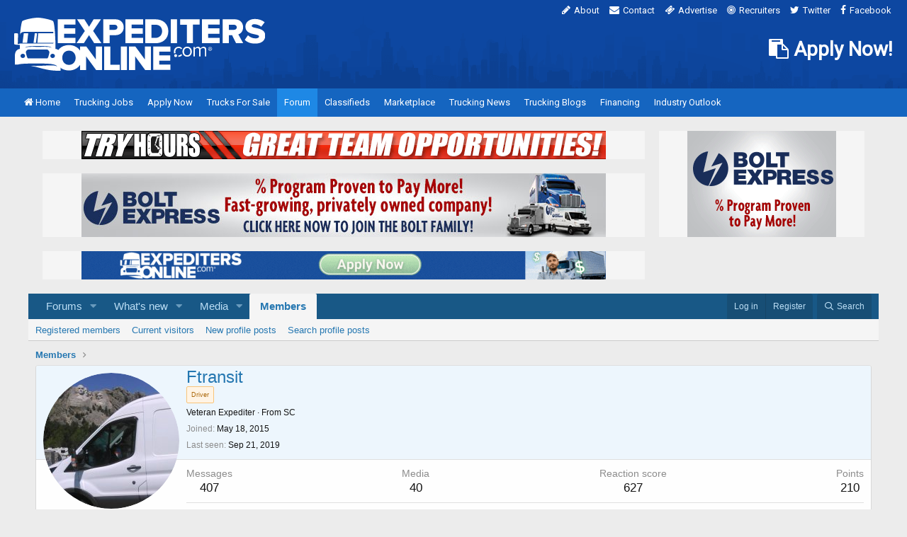

--- FILE ---
content_type: text/html; charset=utf-8
request_url: https://www.expeditersonline.com/forums/members/ftransit.21978/
body_size: 14867
content:
<!DOCTYPE html>
<html id="XF" lang="en-US" dir="LTR"
	data-app="public"
	data-template="member_view"
	data-container-key=""
	data-content-key=""
	data-logged-in="false"
	data-cookie-prefix="xf_"
	data-csrf="1767025207,a6517e41648b73a0ddb95a1c9d093026"
	class="has-no-js template-member_view"
	>
<head>
	<meta charset="utf-8" />
	<meta http-equiv="X-UA-Compatible" content="IE=Edge" />
	<meta name="viewport" content="width=device-width, initial-scale=1, viewport-fit=cover">

	
	
	

	<title>Ftransit | Expedite Trucking Forums</title>

	<link rel="manifest" href="/forums/webmanifest.php">
	
		<meta name="theme-color" content="#185886" />
	

	<meta name="apple-mobile-web-app-title" content="Expedite Trucking Forums">
	

	
		<meta property="og:url" content="https://www.expeditersonline.com/forums/members/ftransit.21978/" />
	
		<link rel="canonical" href="https://www.expeditersonline.com/forums/members/ftransit.21978/" />
	
		
		<meta property="og:image" content="https://www.expeditersonline.com/forums/data/avatars/o/21/21978.jpg?1470415539" />
		<meta property="twitter:image" content="https://www.expeditersonline.com/forums/data/avatars/o/21/21978.jpg?1470415539" />
		<meta property="twitter:card" content="summary" />
	
	
		<link rel="next" href="/forums/members/ftransit.21978/page-2" />
	
		
        <link href="https://www.expeditersonline.com/forums/mobiquo/smartbanner/manifest.json" rel="manifest">
        
        <meta name="apple-itunes-app" content="app-id=307880732, affiliate-data=at=10lR7C, app-argument=tapatalk://www.expeditersonline.com/forums?ttfid=12516&location=profile&uid=21978&page=1&perpage=20" />
        
	

	
		
	
	
	<meta property="og:site_name" content="Expedite Trucking Forums" />


	
	
		
	
	
	<meta property="og:type" content="website" />


	
	
		
	
	
	
		<meta property="og:title" content="Ftransit" />
		<meta property="twitter:title" content="Ftransit" />
	


	
	
	
	

	
	

	


	<link rel="preload" href="/forums/styles/fonts/fa/fa-regular-400.woff2?_v=5.15.3" as="font" type="font/woff2" crossorigin="anonymous" />


	<link rel="preload" href="/forums/styles/fonts/fa/fa-solid-900.woff2?_v=5.15.3" as="font" type="font/woff2" crossorigin="anonymous" />


<link rel="preload" href="/forums/styles/fonts/fa/fa-brands-400.woff2?_v=5.15.3" as="font" type="font/woff2" crossorigin="anonymous" />

	<link rel="stylesheet" href="/forums/css.php?css=public%3Anormalize.css%2Cpublic%3Afa.css%2Cpublic%3Acore.less%2Cpublic%3Aapp.less&amp;s=1&amp;l=1&amp;d=1692051222&amp;k=3697104d32f76985a2d1a10c7cb84374569e691f" />

	<link rel="stylesheet" href="/forums/css.php?css=public%3Amember.less%2Cpublic%3Amessage.less%2Cpublic%3Aextra.less&amp;s=1&amp;l=1&amp;d=1692051222&amp;k=cb460c9573ce57bacd7d50e02bed2b0405f33987" />

	
		<script src="/forums/js/xf/preamble.min.js?_v=007050c9"></script>
	


	
	
	<script async src="https://www.googletagmanager.com/gtag/js?id=UA-3255380-1"></script>
	<script>
		window.dataLayer = window.dataLayer || [];
		function gtag(){dataLayer.push(arguments);}
		gtag('js', new Date());
		gtag('config', 'UA-3255380-1', {
			// 
			
			
		});
	</script>

</head>
<body data-template="member_view">

<div class="p-pageWrapper" id="top">
		
		<link rel="stylesheet" href="/css/font-awesome.min.css">
		<link rel="stylesheet" href="/global/global.css">
		<link rel="stylesheet" href="/global/theme.css">
		
		<style>
		
		div.wrapper {
			margin: 0 auto;
			max-width: 1280px !important;
		}
		
		header div.input {
			padding: 0;
			width: auto;
			
			border: 0;
			border-radius: 0;
			
			font-size: inherit;
			line-height: inherit;
			
			background: none;
			
			transition: none;
		}
		
		.message-attribution {
			height: auto;
			
			font: inherit;
			
			background: none;
		}
		
		.message-attribution-main {
			margin: 0;
			padding: 0 !important;
		}
		
		.message-body {
			font-size: 15px;
		}
		
		.hScroller-scroll .p-sectionLinks-list {
			height: 30px;
		}
		
		.p-footer-row-opposite {
			margin: 10px;
		}
		
		.node-description {
			padding: 10px 0;
			
			font-size: 12px;
			line-height: 18px;
		}
		
		.subNodeLink {
			font-weight: bold;
		}
		
		.subNodeLink:before {
			padding-right: 5px;
			width: auto;
		}
		
		.p-nav-smallLogo {
			display: none !important;
		}
		
		</style>
		
		
        <!-- Global site tag (gtag.js) - Google Analytics -->
        <script async src="https://www.googletagmanager.com/gtag/js?id=UA-3255380-1"></script>
        <script>
            window.dataLayer = window.dataLayer || [];

            function gtag() {
                dataLayer.push(arguments);
            }
            gtag('js', new Date());
            gtag('config', 'UA-3255380-1');
        </script>

        <!-- Global site tag (gtag.js) - Google Analytics GA4 -->
        <script async src="https://www.googletagmanager.com/gtag/js?id=G-H6HZ6Z04VK"></script>
        <script>
            window.dataLayer = window.dataLayer || [];

            function gtag() {
                dataLayer.push(arguments);
            }
            gtag('js', new Date());
            gtag('config', 'G-H6HZ6Z04VK');
        </script>


<link rel="stylesheet" href="https://fonts.googleapis.com/css?family=Roboto|Roboto+Condensed:400,500,700">



<header>

    <div>

        
                        <a class="logo" href="https://www.expeditersonline.com/"><img src="https://www.expeditersonline.com/images/header/logo-white.svg" alt="ExpeditersOnline.com Logo"></a>

        
        <nav class="top">

            <ul>

                <li><a href="https://www.expeditersonline.com/about.htm"><i class="fa fa-pencil"></i>About</a></li>
                <li><a href="https://www.expeditersonline.com/contact.htm"><i class="fa fa-envelope"></i>Contact</a></li>
                <li><a href="https://www.expeditersonline.com/advertising.htm"><i class="fa fa-ticket"></i>Advertise</a></li>
                <li><a href="https://www.expeditersonline.com/recruiters.htm"><i class="fa fa-bullseye"></i>Recruiters</a></li>
                <li><a href="https://twitter.com/eo4me" target="_blank"><i class="fa fa-twitter"></i>Twitter</a></li>
                <li><a href="https://www.facebook.com/expeditersonline" target="_blank"><i class="fa fa-facebook"></i>Facebook</a></li>

            </ul>

        </nav>

        
        
        
        <style>
            header div.apply-now {
                position: absolute;
                top: 55px;
                right: 20px;
            }

            header div.apply-now a {
                display: block;

                color: #fff;
                font-family: "Roboto", sans-serif;
                font-size: 28px;
                font-weight: 700;
                text-decoration: none;
            }
        </style>

        <div class="apply-now hide-large">

            <a href="/expedite-trucking-jobs/app/drivers/signup.php"><i class="fa fa-clipboard"></i> Apply Now!</a>

        </div>

    </div>

</header>

<a class="siteburger" href="#"><i class="fa fa-bars"></i></a>

<nav class="site">

    <ul>

        <li ><a href="https://www.expeditersonline.com/"><i class="fa fa-home" style="display: inline-block;"></i>Home</a></li>
        <li ><a href="https://www.expeditersonline.com/expedite-trucking-jobs/"><i class="fa fa-truck"></i>Trucking Jobs</a></li>
        <li><a href="https://www.expeditersonline.com/expedite-trucking-jobs/app/drivers/signup.php"><i class="fa fa-user"></i>Apply Now</a></li>
        <li ><a href="https://www.expeditersonline.com/trucks-for-sale/"><i class="fa fa-usd"></i>Trucks For Sale</a></li>
        <li class="active"><a href="https://www.expeditersonline.com/forums/"><i class="fa fa-comments"></i>Forum</a></li>
        <li ><a href="https://www.expeditersonline.com/classifieds/"><i class="fa fa-thumb-tack"></i>Classifieds</a></li>
        <li ><a href="https://www.expeditersonline.com/marketplace.htm"><i class="fa fa-shopping-basket"></i>Marketplace</a></li>
        <li ><a href="https://www.expeditersonline.com/trucking-news/"><i class="fa fa-newspaper-o"></i>Trucking News</a></li>
        <li ><a href="https://www.expeditersonline.com/trucking-blogs/"><i class="fa fa-comment"></i>Trucking Blogs</a></li>
        <li ><a href="https://www.expeditersonline.com/financing.htm"><i class="fa fa-bank"></i>Financing</a></li>
        <li ><a href="https://www.expeditersonline.com/trucking-blogs/industry-outlook/"><i class="fa fa-bank"></i>Industry Outlook</a></li>
        
        <li class="show-medium "><a href="https://www.expeditersonline.com/about.htm"><i class="fa fa-pencil"></i>About</a></li>
        <li class="show-medium "><a href="https://www.expeditersonline.com/contact.htm"><i class="fa fa-envelope"></i>Contact</a></li>
        <li class="show-medium "><a href="https://www.expeditersonline.com/advertising.htm"><i class="fa fa-ticket"></i>Advertise</a></li>
        <li class="show-medium "><a href="https://www.expeditersonline.com/recruiters.htm"><i class="fa fa-bullseye"></i>Recruiters</a></li>
        <li class="show-medium"><a href="https://twitter.com/eo4me" target="_blank"><i class="fa fa-twitter"></i>Twitter</a></li>
        <li class="show-medium"><a href="https://www.facebook.com/expeditersonline" target="_blank"><i class="fa fa-facebook"></i>Facebook</a></li>

    </ul>

</nav>

<div class="wrapper">

    <div class="container">

        <div class="ad show-small" style="margin: 20px 20px 0;">

            <script type="text/javascript" src="https://www.expeditersonline.com/ads/deliver.php?spot=34"></script>

        </div><!-- .ad -->

        
            <section class="banners" style="margin-bottom: 20px;">

                <div class="cols hide-medium" style="padding: 20px 20px 0;">

                    <div class="col-3-4" style="padding-right: 20px;">

                        <div class="ad">

                            
                            <script type="text/javascript" src="https://www.expeditersonline.com/ads/deliver.php?spot=3"></script>

                        </div><!-- .ad -->

                        
                            <div class="ad" style="margin: 0;">

                                
                                <script type="text/javascript" src="https://www.expeditersonline.com/ads/deliver.php?spot=1"></script>

                            </div><!-- .ad -->

                        
                        <div class="ad" style="margin-top: 20px; margin-bottom: 0;">

                            
                                <script type="text/javascript" src="https://www.expeditersonline.com/ads/deliver.php?spot=33"></script>

                            
                        </div><!-- .ad -->

                    </div><!-- .col-3-4 -->

                    <div class="col-1-4">

                        <div class="ad" style="margin: 0;">

                            
                            <script type="text/javascript" src="https://www.expeditersonline.com/ads/deliver.php?spot=2"></script>

                        </div><!-- .ad -->

                    </div><!-- .col-1-4 -->

                </div><!-- .cols -->

            </section><!-- .banners -->

        











	<div class="p-navSticky p-navSticky--primary" data-xf-init="sticky-header">
		
	<nav class="p-nav">
		<div class="p-nav-inner">
			<button type="button" class="button--plain p-nav-menuTrigger button" data-xf-click="off-canvas" data-menu=".js-headerOffCanvasMenu" tabindex="0" aria-label="Menu"><span class="button-text">
				<i aria-hidden="true"></i>
			</span></button>

			<div class="p-nav-smallLogo">
				<a href="/forums/">
					<img src="/forums/styles/default/xenforo/xenforo-logo.png" srcset="" alt="Expedite Trucking Forums"
						width="" height="" />
				</a>
			</div>

			<div class="p-nav-scroller hScroller" data-xf-init="h-scroller" data-auto-scroll=".p-navEl.is-selected">
				<div class="hScroller-scroll">
					<ul class="p-nav-list js-offCanvasNavSource">
					
						<li>
							
	<div class="p-navEl " data-has-children="true">
		

			
	
	<a href="/forums/"
		class="p-navEl-link p-navEl-link--splitMenu "
		
		
		data-nav-id="forums">Forums</a>


			<a data-xf-key="1"
				data-xf-click="menu"
				data-menu-pos-ref="< .p-navEl"
				class="p-navEl-splitTrigger"
				role="button"
				tabindex="0"
				aria-label="Toggle expanded"
				aria-expanded="false"
				aria-haspopup="true"></a>

		
		
			<div class="menu menu--structural" data-menu="menu" aria-hidden="true">
				<div class="menu-content">
					
						
	
	
	<a href="/forums/whats-new/posts/"
		class="menu-linkRow u-indentDepth0 js-offCanvasCopy "
		
		
		data-nav-id="newPosts">New posts</a>

	

					
						
	
	
	<a href="/forums/search/?type=post"
		class="menu-linkRow u-indentDepth0 js-offCanvasCopy "
		
		
		data-nav-id="searchForums">Search forums</a>

	

					
				</div>
			</div>
		
	</div>

						</li>
					
						<li>
							
	<div class="p-navEl " data-has-children="true">
		

			
	
	<a href="/forums/whats-new/"
		class="p-navEl-link p-navEl-link--splitMenu "
		
		
		data-nav-id="whatsNew">What's new</a>


			<a data-xf-key="2"
				data-xf-click="menu"
				data-menu-pos-ref="< .p-navEl"
				class="p-navEl-splitTrigger"
				role="button"
				tabindex="0"
				aria-label="Toggle expanded"
				aria-expanded="false"
				aria-haspopup="true"></a>

		
		
			<div class="menu menu--structural" data-menu="menu" aria-hidden="true">
				<div class="menu-content">
					
						
	
	
	<a href="/forums/whats-new/posts/"
		class="menu-linkRow u-indentDepth0 js-offCanvasCopy "
		 rel="nofollow"
		
		data-nav-id="whatsNewPosts">New posts</a>

	

					
						
	
	
	<a href="/forums/whats-new/media/"
		class="menu-linkRow u-indentDepth0 js-offCanvasCopy "
		 rel="nofollow"
		
		data-nav-id="xfmgWhatsNewNewMedia">New media</a>

	

					
						
	
	
	<a href="/forums/whats-new/media-comments/"
		class="menu-linkRow u-indentDepth0 js-offCanvasCopy "
		 rel="nofollow"
		
		data-nav-id="xfmgWhatsNewMediaComments">New media comments</a>

	

					
						
	
	
	<a href="/forums/whats-new/profile-posts/"
		class="menu-linkRow u-indentDepth0 js-offCanvasCopy "
		 rel="nofollow"
		
		data-nav-id="whatsNewProfilePosts">New profile posts</a>

	

					
						
	
	
	<a href="/forums/whats-new/latest-activity"
		class="menu-linkRow u-indentDepth0 js-offCanvasCopy "
		 rel="nofollow"
		
		data-nav-id="latestActivity">Latest activity</a>

	

					
				</div>
			</div>
		
	</div>

						</li>
					
						<li>
							
	<div class="p-navEl " data-has-children="true">
		

			
	
	<a href="/forums/media/"
		class="p-navEl-link p-navEl-link--splitMenu "
		
		
		data-nav-id="xfmg">Media</a>


			<a data-xf-key="3"
				data-xf-click="menu"
				data-menu-pos-ref="< .p-navEl"
				class="p-navEl-splitTrigger"
				role="button"
				tabindex="0"
				aria-label="Toggle expanded"
				aria-expanded="false"
				aria-haspopup="true"></a>

		
		
			<div class="menu menu--structural" data-menu="menu" aria-hidden="true">
				<div class="menu-content">
					
						
	
	
	<a href="/forums/whats-new/media/"
		class="menu-linkRow u-indentDepth0 js-offCanvasCopy "
		 rel="nofollow"
		
		data-nav-id="xfmgNewMedia">New media</a>

	

					
						
	
	
	<a href="/forums/whats-new/media-comments/"
		class="menu-linkRow u-indentDepth0 js-offCanvasCopy "
		 rel="nofollow"
		
		data-nav-id="xfmgNewComments">New comments</a>

	

					
						
	
	
	<a href="/forums/search/?type=xfmg_media"
		class="menu-linkRow u-indentDepth0 js-offCanvasCopy "
		
		
		data-nav-id="xfmgSearchMedia">Search media</a>

	

					
				</div>
			</div>
		
	</div>

						</li>
					
						<li>
							
	<div class="p-navEl is-selected" data-has-children="true">
		

			
	
	<a href="/forums/members/"
		class="p-navEl-link p-navEl-link--splitMenu "
		
		
		data-nav-id="members">Members</a>


			<a data-xf-key="4"
				data-xf-click="menu"
				data-menu-pos-ref="< .p-navEl"
				class="p-navEl-splitTrigger"
				role="button"
				tabindex="0"
				aria-label="Toggle expanded"
				aria-expanded="false"
				aria-haspopup="true"></a>

		
		
			<div class="menu menu--structural" data-menu="menu" aria-hidden="true">
				<div class="menu-content">
					
						
	
	
	<a href="/forums/members/list/"
		class="menu-linkRow u-indentDepth0 js-offCanvasCopy "
		
		
		data-nav-id="registeredMembers">Registered members</a>

	

					
						
	
	
	<a href="/forums/online/"
		class="menu-linkRow u-indentDepth0 js-offCanvasCopy "
		
		
		data-nav-id="currentVisitors">Current visitors</a>

	

					
						
	
	
	<a href="/forums/whats-new/profile-posts/"
		class="menu-linkRow u-indentDepth0 js-offCanvasCopy "
		 rel="nofollow"
		
		data-nav-id="newProfilePosts">New profile posts</a>

	

					
						
	
	
	<a href="/forums/search/?type=profile_post"
		class="menu-linkRow u-indentDepth0 js-offCanvasCopy "
		
		
		data-nav-id="searchProfilePosts">Search profile posts</a>

	

					
				</div>
			</div>
		
	</div>

						</li>
					
					</ul>
				</div>
			</div>

			<div class="p-nav-opposite">
				<div class="p-navgroup p-account p-navgroup--guest">
					
						<a href="/forums/login/" class="p-navgroup-link p-navgroup-link--textual p-navgroup-link--logIn"
							data-xf-click="overlay" data-follow-redirects="on">
							<span class="p-navgroup-linkText">Log in</span>
						</a>
						
							<a href="/forums/login/register" class="p-navgroup-link p-navgroup-link--textual p-navgroup-link--register"
								data-xf-click="overlay" data-follow-redirects="on">
								<span class="p-navgroup-linkText">Register</span>
							</a>
						
					
				</div>

				<div class="p-navgroup p-discovery">
					<a href="/forums/whats-new/"
						class="p-navgroup-link p-navgroup-link--iconic p-navgroup-link--whatsnew"
						aria-label="What&#039;s new"
						title="What&#039;s new">
						<i aria-hidden="true"></i>
						<span class="p-navgroup-linkText">What's new</span>
					</a>

					
						<a href="/forums/search/"
							class="p-navgroup-link p-navgroup-link--iconic p-navgroup-link--search"
							data-xf-click="menu"
							data-xf-key="/"
							aria-label="Search"
							aria-expanded="false"
							aria-haspopup="true"
							title="Search">
							<i aria-hidden="true"></i>
							<span class="p-navgroup-linkText">Search</span>
						</a>
						<div class="menu menu--structural menu--wide" data-menu="menu" aria-hidden="true">
							<form action="/forums/search/search" method="post"
								class="menu-content"
								data-xf-init="quick-search">

								<h3 class="menu-header">Search</h3>
								
								<div class="menu-row">
									
										<input type="text" class="input" name="keywords" placeholder="Search…" aria-label="Search" data-menu-autofocus="true" />
									
								</div>

								
								<div class="menu-row">
									<label class="iconic"><input type="checkbox"  name="c[title_only]" value="1" /><i aria-hidden="true"></i><span class="iconic-label">Search titles only

												
													<span tabindex="0" role="button"
														data-xf-init="tooltip" data-trigger="hover focus click" title="Tags will also be searched">

														<i class="fa--xf far fa-question-circle u-muted u-smaller" aria-hidden="true"></i>
													</span></span></label>

								</div>
								
								<div class="menu-row">
									<div class="inputGroup">
										<span class="inputGroup-text" id="ctrl_search_menu_by_member">By:</span>
										<input type="text" class="input" name="c[users]" data-xf-init="auto-complete" placeholder="Member" aria-labelledby="ctrl_search_menu_by_member" />
									</div>
								</div>
								
	
	

<div class="menu-footer">
									<span class="menu-footer-controls">
										<button type="submit" class="button--primary button button--icon button--icon--search"><span class="button-text">Search</span></button>
										<a href="/forums/search/" class="button"><span class="button-text">Advanced search…</span></a>
									</span>
								</div>

								<input type="hidden" name="_xfToken" value="1767025207,a6517e41648b73a0ddb95a1c9d093026" />
							</form>
						</div>
					
				</div>
			</div>
		</div>
	</nav>

	</div>
	
	
		<div class="p-sectionLinks">
			<div class="p-sectionLinks-inner hScroller" data-xf-init="h-scroller">
				<div class="hScroller-scroll">
					<ul class="p-sectionLinks-list">
					
						<li>
							
	<div class="p-navEl " >
		

			
	
	<a href="/forums/members/list/"
		class="p-navEl-link "
		
		data-xf-key="alt+1"
		data-nav-id="registeredMembers">Registered members</a>


			

		
		
	</div>

						</li>
					
						<li>
							
	<div class="p-navEl " >
		

			
	
	<a href="/forums/online/"
		class="p-navEl-link "
		
		data-xf-key="alt+2"
		data-nav-id="currentVisitors">Current visitors</a>


			

		
		
	</div>

						</li>
					
						<li>
							
	<div class="p-navEl " >
		

			
	
	<a href="/forums/whats-new/profile-posts/"
		class="p-navEl-link "
		 rel="nofollow"
		data-xf-key="alt+3"
		data-nav-id="newProfilePosts">New profile posts</a>


			

		
		
	</div>

						</li>
					
						<li>
							
	<div class="p-navEl " >
		

			
	
	<a href="/forums/search/?type=profile_post"
		class="p-navEl-link "
		
		data-xf-key="alt+4"
		data-nav-id="searchProfilePosts">Search profile posts</a>


			

		
		
	</div>

						</li>
					
					</ul>
				</div>
			</div>
		</div>
	



<div class="offCanvasMenu offCanvasMenu--nav js-headerOffCanvasMenu" data-menu="menu" aria-hidden="true" data-ocm-builder="navigation">
	<div class="offCanvasMenu-backdrop" data-menu-close="true"></div>
	<div class="offCanvasMenu-content">
		<div class="offCanvasMenu-header">
			Menu
			<a class="offCanvasMenu-closer" data-menu-close="true" role="button" tabindex="0" aria-label="Close"></a>
		</div>
		
			<div class="p-offCanvasRegisterLink">
				<div class="offCanvasMenu-linkHolder">
					<a href="/forums/login/" class="offCanvasMenu-link" data-xf-click="overlay" data-menu-close="true">
						Log in
					</a>
				</div>
				<hr class="offCanvasMenu-separator" />
				
					<div class="offCanvasMenu-linkHolder">
						<a href="/forums/login/register" class="offCanvasMenu-link" data-xf-click="overlay" data-menu-close="true">
							Register
						</a>
					</div>
					<hr class="offCanvasMenu-separator" />
				
			</div>
		
		<div class="js-offCanvasNavTarget"></div>
		<div class="offCanvasMenu-installBanner js-installPromptContainer" style="display: none;" data-xf-init="install-prompt">
			<div class="offCanvasMenu-installBanner-header">Install the app</div>
			<button type="button" class="js-installPromptButton button"><span class="button-text">Install</span></button>
		</div>
	</div>
</div>

<div class="p-body">
	<div class="p-body-inner">
		<!--XF:EXTRA_OUTPUT-->

		

		

		
		
	
		<ul class="p-breadcrumbs "
			itemscope itemtype="https://schema.org/BreadcrumbList">
		
			

			
			

			

			
				
				
	<li itemprop="itemListElement" itemscope itemtype="https://schema.org/ListItem">
		<a href="/forums/members/" itemprop="item">
			<span itemprop="name">Members</span>
		</a>
		<meta itemprop="position" content="1" />
	</li>

			
			

		
		</ul>
	

		

		
	<noscript class="js-jsWarning"><div class="blockMessage blockMessage--important blockMessage--iconic u-noJsOnly">JavaScript is disabled. For a better experience, please enable JavaScript in your browser before proceeding.</div></noscript>

		
	<div class="blockMessage blockMessage--important blockMessage--iconic js-browserWarning" style="display: none">You are using an out of date browser. It  may not display this or other websites correctly.<br />You should upgrade or use an <a href="https://www.google.com/chrome/" target="_blank" rel="noopener">alternative browser</a>.</div>


		

		
<div class="ad" style="display: none; margin-top: 10px; min-height: 40px; line-height: 40px;">
	
		
	<script type="text/javascript" src="/ads/deliver.php?spot=18"></script>
	
</div>

<div class="ad" style="display: none; min-height: 40px; line-height: 40px;">
	
	<script type="text/javascript" src="https://www.expeditersonline.com/ads/deliver.php?spot=30"></script>
	
</div>

<div class="ad" style="display: none; min-height: 78px; line-height: 78px;">
	
	<script type="text/javascript" src="https://www.expeditersonline.com/ads/deliver.php?spot=36"></script>
	
</div>

<div class="p-body-main  ">
			
			<div class="p-body-contentCol"></div>
			

			

			<div class="p-body-content">
				
				<div class="p-body-pageContent">






	
	
	
	
	
		
	
	
	


	
	
		
	
	
	


	
	
		
	
	
	


	






<div class="block">
	<div class="block-container">
		<div class="block-body">
			<div class="memberHeader ">
				
			<div class="memberProfileBanner memberHeader-main memberProfileBanner-u21978-l" data-toggle-class="memberHeader--withBanner"  >
					<div class="memberHeader-mainContent">
						<span class="memberHeader-avatar">
							<span class="avatarWrapper">
								<a href="/forums/data/avatars/o/21/21978.jpg?1470415539" class="avatar avatar--l" data-user-id="21978">
			<img src="/forums/data/avatars/l/21/21978.jpg?1470415539"  alt="Ftransit" class="avatar-u21978-l" width="192" height="192" loading="lazy" /> 
		</a>
								
							</span>
						</span>
						<div class="memberHeader-content memberHeader-content--info">
						

						<h1 class="memberHeader-name">
							<span class="memberHeader-nameWrapper">
								<span class="username " dir="auto" data-user-id="21978">Ftransit</span>
							</span>
							
						</h1>

						
							<div class="memberHeader-banners">
								<em class="userBanner userBanner userBanner--accent"><span class="userBanner-before"></span><strong>Driver</strong><span class="userBanner-after"></span></em>
							</div>
						

						<div class="memberHeader-blurbContainer">
							<div class="memberHeader-blurb" dir="auto" ><span class="userTitle" dir="auto">Veteran Expediter</span> <span role="presentation" aria-hidden="true">&middot;</span> From <a href="/forums/misc/location-info?location=SC" class="u-concealed" target="_blank" rel="nofollow noreferrer">SC</a></div>

							<div class="memberHeader-blurb">
								<dl class="pairs pairs--inline">
									<dt>Joined</dt>
									<dd><time  class="u-dt" dir="auto" datetime="2015-05-18T12:34:13-0400" data-time="1431966853" data-date-string="May 18, 2015" data-time-string="12:34 PM" title="May 18, 2015 at 12:34 PM">May 18, 2015</time></dd>
								</dl>
							</div>

							
								<div class="memberHeader-blurb">
									<dl class="pairs pairs--inline">
										<dt>Last seen</dt>
										<dd dir="auto">
											<time  class="u-dt" dir="auto" datetime="2019-09-21T14:48:17-0400" data-time="1569091697" data-date-string="Sep 21, 2019" data-time-string="2:48 PM" title="Sep 21, 2019 at 2:48 PM">Sep 21, 2019</time>
										</dd>
									</dl>
								</div>
							
						</div>
					</div>
					</div>
				</div>
		

				<div class="memberHeader-content">
					<div class="memberHeader-stats">
						<div class="pairJustifier">
							
	
	
	<dl class="pairs pairs--rows pairs--rows--centered fauxBlockLink">
		<dt>Messages</dt>
		<dd>
			<a href="/forums/search/member?user_id=21978" class="fauxBlockLink-linkRow u-concealed">
				407
			</a>
		</dd>
	</dl>
	
	
	
		<dl class="pairs pairs--rows pairs--rows--centered menu-fauxLinkRow">
			<dt>Media</dt>
			<dd>
				<a href="/forums/media/users/ftransit.21978/" class="menu-fauxLinkRow-linkRow u-concealed">
					40
				</a>
			</dd>
		</dl>
	


	
	<dl class="pairs pairs--rows pairs--rows--centered">
		<dt>Reaction score</dt>
		<dd>
			627
		</dd>
	</dl>
	
	
		<dl class="pairs pairs--rows pairs--rows--centered fauxBlockLink">
			<dt title="Trophy points">Points</dt>
			<dd>
				<a href="/forums/members/ftransit.21978/trophies" data-xf-click="overlay" class="fauxBlockLink-linkRow u-concealed">
					210
				</a>
			</dd>
		</dl>
	
	
	

						</div>
					</div>

					
						<hr class="memberHeader-separator" />

						<div class="memberHeader-buttons">
							
								
	
	

	

	
		<div class="buttonGroup">
		
			
			
			
				<div class="buttonGroup-buttonWrapper">
					<button type="button" class="button--link menuTrigger button" data-xf-click="menu" aria-expanded="false" aria-haspopup="true"><span class="button-text">Find</span></button>
					<div class="menu" data-menu="menu" aria-hidden="true">
						<div class="menu-content">
							<h4 class="menu-header">Find content</h4>
							
							<a href="/forums/search/member?user_id=21978" rel="nofollow" class="menu-linkRow">Find all content by Ftransit</a>
							<a href="/forums/search/member?user_id=21978&amp;content=thread" rel="nofollow" class="menu-linkRow">Find all threads by Ftransit</a>
							
						</div>
					</div>
				</div>
			
			
		
		</div>
		
	
	

							
						</div>
					
				</div>

			</div>
		</div>
		<h2 class="block-tabHeader block-tabHeader--memberTabs tabs hScroller"
			data-xf-init="tabs h-scroller"
			data-panes=".js-memberTabPanes"
			data-state="replace"
			role="tablist">
			<span class="hScroller-scroll">
				
				
					<a href="/forums/members/ftransit.21978/"
						class="tabs-tab is-active"
						role="tab"
						aria-controls="profile-posts">Profile posts</a>
				

				
					
						<a href="/forums/members/ftransit.21978/latest-activity"
							rel="nofollow"
							class="tabs-tab"
							id="latest-activity"
							role="tab">Latest activity</a>
					
				

				<a href="/forums/members/ftransit.21978/recent-content"
					rel="nofollow"
					class="tabs-tab"
					id="recent-content"
					role="tab">Postings</a>

				


	<a href="/forums/media/users/ftransit.21978/"
	   class="tabs-tab"
	   id="xfmgMedia"
	   role="tab">Media</a>



	<a href="/forums/media/albums/users/ftransit.21978/"
	   class="tabs-tab"
	   id="xfmgAlbums"
	   role="tab">Albums</a>


<a href="/forums/members/ftransit.21978/postAreas"
					class="tabs-tab"
					id="postAreas"
					role="tab">Post Areas</a>



				<a href="/forums/members/ftransit.21978/about"
					class="tabs-tab"
					id="about"
					role="tab">About</a>

				
				

			</span>
		</h2>
	</div>
</div>



<ul class="tabPanes js-memberTabPanes">
	
	
		<li class="is-active" role="tabpanel" id="profile-posts">
			

			
	


			<div class="block block--messages"
				data-xf-init="lightbox inline-mod"
				data-type="profile_post"
				data-href="/forums/inline-mod/">

				<div class="block-container">
					<div class="block-body js-replyNewMessageContainer">
						

						
							
								

	
	

	<article class="message message--simple  js-inlineModContainer"
		data-author="Ftransit"
		data-content="profile-post-1460"
		id="js-profilePost-1460">

		<span class="u-anchorTarget" id="profile-post-1460"></span>
		<div class="message-inner">
			<div class="message-cell message-cell--user">
				
	<header itemscope itemtype="https://schema.org/Person" class="message-user">
		<meta itemprop="name" content="Ftransit">
		<div class="message-avatar">
			<div class="message-avatar-wrapper">
				<a href="/forums/members/ftransit.21978/" class="avatar avatar--s" data-user-id="21978" data-xf-init="member-tooltip">
			<img src="/forums/data/avatars/s/21/21978.jpg?1470415539" srcset="/forums/data/avatars/m/21/21978.jpg?1470415539 2x" alt="Ftransit" class="avatar-u21978-s" width="48" height="48" loading="lazy" itemprop="image" /> 
		</a>
			</div>
		</div>
		<span class="message-userArrow"></span>
	</header>

			</div>
			<div class="message-cell message-cell--main">
				<div class="message-main js-quickEditTarget">
					<div class="message-content js-messageContent">
						<header class="message-attribution message-attribution--plain">
							<ul class="listInline listInline--bullet">
								<li class="message-attribution-user">
									<a href="/forums/members/ftransit.21978/" class="avatar avatar--xxs" data-user-id="21978" data-xf-init="member-tooltip">
			<img src="/forums/data/avatars/s/21/21978.jpg?1470415539"  alt="Ftransit" class="avatar-u21978-s" width="48" height="48" loading="lazy" /> 
		</a>
									<h4 class="attribution">
	
		<a href="/forums/members/ftransit.21978/" class="username " dir="auto" data-user-id="21978" data-xf-init="member-tooltip">Ftransit</a>
	
</h4>
								</li>
								<li><a href="/forums/profile-posts/1460/" class="u-concealed" rel="nofollow"><time  class="u-dt" dir="auto" datetime="2016-12-03T14:41:52-0500" data-time="1480794112" data-date-string="Dec 3, 2016" data-time-string="2:41 PM" title="Dec 3, 2016 at 2:41 PM">Dec 3, 2016</time></a></li>
							</ul>
						</header>

						
						
						

						<div class="lbContainer js-lbContainer"
							data-lb-id="profile-post-1460"
							data-lb-caption-desc="Ftransit &middot; Dec 3, 2016 at 2:41 PM">
							<article class="message-body">
								<div class="bbWrapper">Dishearted....</div>
							</article>

							
						</div>
					</div>

					<footer class="message-footer">
						<div class="message-actionBar actionBar">
							

							

						</div>

						<section class="message-responses js-messageResponses">
							<div class="message-responseRow message-responseRow--reactions js-reactionsList "></div>

							
								<div class="js-replyNewMessageContainer"></div>
							

							
						</section>
					</footer>
				</div>
			</div>
		</div>
	</article>

							
								

	
	

	<article class="message message--simple  js-inlineModContainer"
		data-author="Ftransit"
		data-content="profile-post-1423"
		id="js-profilePost-1423">

		<span class="u-anchorTarget" id="profile-post-1423"></span>
		<div class="message-inner">
			<div class="message-cell message-cell--user">
				
	<header itemscope itemtype="https://schema.org/Person" class="message-user">
		<meta itemprop="name" content="Ftransit">
		<div class="message-avatar">
			<div class="message-avatar-wrapper">
				<a href="/forums/members/ftransit.21978/" class="avatar avatar--s" data-user-id="21978" data-xf-init="member-tooltip">
			<img src="/forums/data/avatars/s/21/21978.jpg?1470415539" srcset="/forums/data/avatars/m/21/21978.jpg?1470415539 2x" alt="Ftransit" class="avatar-u21978-s" width="48" height="48" loading="lazy" itemprop="image" /> 
		</a>
			</div>
		</div>
		<span class="message-userArrow"></span>
	</header>

			</div>
			<div class="message-cell message-cell--main">
				<div class="message-main js-quickEditTarget">
					<div class="message-content js-messageContent">
						<header class="message-attribution message-attribution--plain">
							<ul class="listInline listInline--bullet">
								<li class="message-attribution-user">
									<a href="/forums/members/ftransit.21978/" class="avatar avatar--xxs" data-user-id="21978" data-xf-init="member-tooltip">
			<img src="/forums/data/avatars/s/21/21978.jpg?1470415539"  alt="Ftransit" class="avatar-u21978-s" width="48" height="48" loading="lazy" /> 
		</a>
									<h4 class="attribution">
	
		<a href="/forums/members/ftransit.21978/" class="username " dir="auto" data-user-id="21978" data-xf-init="member-tooltip">Ftransit</a>
	
</h4>
								</li>
								<li><a href="/forums/profile-posts/1423/" class="u-concealed" rel="nofollow"><time  class="u-dt" dir="auto" datetime="2016-09-12T12:48:34-0400" data-time="1473698914" data-date-string="Sep 12, 2016" data-time-string="12:48 PM" title="Sep 12, 2016 at 12:48 PM">Sep 12, 2016</time></a></li>
							</ul>
						</header>

						
						
						

						<div class="lbContainer js-lbContainer"
							data-lb-id="profile-post-1423"
							data-lb-caption-desc="Ftransit &middot; Sep 12, 2016 at 12:48 PM">
							<article class="message-body">
								<div class="bbWrapper">September off to a good start!</div>
							</article>

							
						</div>
					</div>

					<footer class="message-footer">
						<div class="message-actionBar actionBar">
							

							

						</div>

						<section class="message-responses js-messageResponses">
							<div class="message-responseRow message-responseRow--reactions js-reactionsList "></div>

							
								<div class="js-replyNewMessageContainer"></div>
							

							
						</section>
					</footer>
				</div>
			</div>
		</div>
	</article>

							
								

	
	

	<article class="message message--simple  js-inlineModContainer"
		data-author="Ftransit"
		data-content="profile-post-1398"
		id="js-profilePost-1398">

		<span class="u-anchorTarget" id="profile-post-1398"></span>
		<div class="message-inner">
			<div class="message-cell message-cell--user">
				
	<header itemscope itemtype="https://schema.org/Person" class="message-user">
		<meta itemprop="name" content="Ftransit">
		<div class="message-avatar">
			<div class="message-avatar-wrapper">
				<a href="/forums/members/ftransit.21978/" class="avatar avatar--s" data-user-id="21978" data-xf-init="member-tooltip">
			<img src="/forums/data/avatars/s/21/21978.jpg?1470415539" srcset="/forums/data/avatars/m/21/21978.jpg?1470415539 2x" alt="Ftransit" class="avatar-u21978-s" width="48" height="48" loading="lazy" itemprop="image" /> 
		</a>
			</div>
		</div>
		<span class="message-userArrow"></span>
	</header>

			</div>
			<div class="message-cell message-cell--main">
				<div class="message-main js-quickEditTarget">
					<div class="message-content js-messageContent">
						<header class="message-attribution message-attribution--plain">
							<ul class="listInline listInline--bullet">
								<li class="message-attribution-user">
									<a href="/forums/members/ftransit.21978/" class="avatar avatar--xxs" data-user-id="21978" data-xf-init="member-tooltip">
			<img src="/forums/data/avatars/s/21/21978.jpg?1470415539"  alt="Ftransit" class="avatar-u21978-s" width="48" height="48" loading="lazy" /> 
		</a>
									<h4 class="attribution">
	
		<a href="/forums/members/ftransit.21978/" class="username " dir="auto" data-user-id="21978" data-xf-init="member-tooltip">Ftransit</a>
	
</h4>
								</li>
								<li><a href="/forums/profile-posts/1398/" class="u-concealed" rel="nofollow"><time  class="u-dt" dir="auto" datetime="2016-08-04T19:34:41-0400" data-time="1470353681" data-date-string="Aug 4, 2016" data-time-string="7:34 PM" title="Aug 4, 2016 at 7:34 PM">Aug 4, 2016</time></a></li>
							</ul>
						</header>

						
						
						

						<div class="lbContainer js-lbContainer"
							data-lb-id="profile-post-1398"
							data-lb-caption-desc="Ftransit &middot; Aug 4, 2016 at 7:34 PM">
							<article class="message-body">
								<div class="bbWrapper">There&#039;s NO freight in SD!!!But did visit Mt. Rushmore <img src="[data-uri]" class="smilie smilie--sprite smilie--sprite1" alt=":)" title="Smile    :)" loading="lazy" data-shortname=":)" /></div>
							</article>

							
						</div>
					</div>

					<footer class="message-footer">
						<div class="message-actionBar actionBar">
							

							

						</div>

						<section class="message-responses js-messageResponses">
							<div class="message-responseRow message-responseRow--reactions js-reactionsList "></div>

							
								<div class="js-replyNewMessageContainer"></div>
							

							
						</section>
					</footer>
				</div>
			</div>
		</div>
	</article>

							
								

	
	

	<article class="message message--simple  js-inlineModContainer"
		data-author="Ftransit"
		data-content="profile-post-1396"
		id="js-profilePost-1396">

		<span class="u-anchorTarget" id="profile-post-1396"></span>
		<div class="message-inner">
			<div class="message-cell message-cell--user">
				
	<header itemscope itemtype="https://schema.org/Person" class="message-user">
		<meta itemprop="name" content="Ftransit">
		<div class="message-avatar">
			<div class="message-avatar-wrapper">
				<a href="/forums/members/ftransit.21978/" class="avatar avatar--s" data-user-id="21978" data-xf-init="member-tooltip">
			<img src="/forums/data/avatars/s/21/21978.jpg?1470415539" srcset="/forums/data/avatars/m/21/21978.jpg?1470415539 2x" alt="Ftransit" class="avatar-u21978-s" width="48" height="48" loading="lazy" itemprop="image" /> 
		</a>
			</div>
		</div>
		<span class="message-userArrow"></span>
	</header>

			</div>
			<div class="message-cell message-cell--main">
				<div class="message-main js-quickEditTarget">
					<div class="message-content js-messageContent">
						<header class="message-attribution message-attribution--plain">
							<ul class="listInline listInline--bullet">
								<li class="message-attribution-user">
									<a href="/forums/members/ftransit.21978/" class="avatar avatar--xxs" data-user-id="21978" data-xf-init="member-tooltip">
			<img src="/forums/data/avatars/s/21/21978.jpg?1470415539"  alt="Ftransit" class="avatar-u21978-s" width="48" height="48" loading="lazy" /> 
		</a>
									<h4 class="attribution">
	
		<a href="/forums/members/ftransit.21978/" class="username " dir="auto" data-user-id="21978" data-xf-init="member-tooltip">Ftransit</a>
	
</h4>
								</li>
								<li><a href="/forums/profile-posts/1396/" class="u-concealed" rel="nofollow"><time  class="u-dt" dir="auto" datetime="2016-07-29T19:01:18-0400" data-time="1469833278" data-date-string="Jul 29, 2016" data-time-string="7:01 PM" title="Jul 29, 2016 at 7:01 PM">Jul 29, 2016</time></a></li>
							</ul>
						</header>

						
						
						

						<div class="lbContainer js-lbContainer"
							data-lb-id="profile-post-1396"
							data-lb-caption-desc="Ftransit &middot; Jul 29, 2016 at 7:01 PM">
							<article class="message-body">
								<div class="bbWrapper">Got the Van home now...will go BIS Monday  <img src="[data-uri]" class="smilie smilie--sprite smilie--sprite1" alt=":)" title="Smile    :)" loading="lazy" data-shortname=":)" /></div>
							</article>

							
						</div>
					</div>

					<footer class="message-footer">
						<div class="message-actionBar actionBar">
							

							

						</div>

						<section class="message-responses js-messageResponses">
							<div class="message-responseRow message-responseRow--reactions js-reactionsList is-active">
								
	
	
		<ul class="reactionSummary">
		
			<li><span class="reaction reaction--small reaction--1" data-reaction-id="1"><i aria-hidden="true"></i><img src="[data-uri]" class="reaction-sprite js-reaction" alt="Like" title="Like" /></span></li>
		
		</ul>
	


<span class="u-srOnly">Reactions:</span>
<a class="reactionsBar-link" href="/forums/profile-posts/1396/reactions" data-xf-click="overlay" data-cache="false" rel="nofollow"><bdi>Treadmill</bdi></a>
							</div>

							
								<div class="js-replyNewMessageContainer"></div>
							

							
						</section>
					</footer>
				</div>
			</div>
		</div>
	</article>

							
								

	
	

	<article class="message message--simple  js-inlineModContainer"
		data-author="Ftransit"
		data-content="profile-post-1394"
		id="js-profilePost-1394">

		<span class="u-anchorTarget" id="profile-post-1394"></span>
		<div class="message-inner">
			<div class="message-cell message-cell--user">
				
	<header itemscope itemtype="https://schema.org/Person" class="message-user">
		<meta itemprop="name" content="Ftransit">
		<div class="message-avatar">
			<div class="message-avatar-wrapper">
				<a href="/forums/members/ftransit.21978/" class="avatar avatar--s" data-user-id="21978" data-xf-init="member-tooltip">
			<img src="/forums/data/avatars/s/21/21978.jpg?1470415539" srcset="/forums/data/avatars/m/21/21978.jpg?1470415539 2x" alt="Ftransit" class="avatar-u21978-s" width="48" height="48" loading="lazy" itemprop="image" /> 
		</a>
			</div>
		</div>
		<span class="message-userArrow"></span>
	</header>

			</div>
			<div class="message-cell message-cell--main">
				<div class="message-main js-quickEditTarget">
					<div class="message-content js-messageContent">
						<header class="message-attribution message-attribution--plain">
							<ul class="listInline listInline--bullet">
								<li class="message-attribution-user">
									<a href="/forums/members/ftransit.21978/" class="avatar avatar--xxs" data-user-id="21978" data-xf-init="member-tooltip">
			<img src="/forums/data/avatars/s/21/21978.jpg?1470415539"  alt="Ftransit" class="avatar-u21978-s" width="48" height="48" loading="lazy" /> 
		</a>
									<h4 class="attribution">
	
		<a href="/forums/members/ftransit.21978/" class="username " dir="auto" data-user-id="21978" data-xf-init="member-tooltip">Ftransit</a>
	
</h4>
								</li>
								<li><a href="/forums/profile-posts/1394/" class="u-concealed" rel="nofollow"><time  class="u-dt" dir="auto" datetime="2016-07-28T12:31:55-0400" data-time="1469723515" data-date-string="Jul 28, 2016" data-time-string="12:31 PM" title="Jul 28, 2016 at 12:31 PM">Jul 28, 2016</time></a></li>
							</ul>
						</header>

						
						
						

						<div class="lbContainer js-lbContainer"
							data-lb-id="profile-post-1394"
							data-lb-caption-desc="Ftransit &middot; Jul 28, 2016 at 12:31 PM">
							<article class="message-body">
								<div class="bbWrapper">Cooling heals...waiting for ordered sensor for Transit.</div>
							</article>

							
						</div>
					</div>

					<footer class="message-footer">
						<div class="message-actionBar actionBar">
							

							

						</div>

						<section class="message-responses js-messageResponses">
							<div class="message-responseRow message-responseRow--reactions js-reactionsList "></div>

							
								
								<div class="js-replyNewMessageContainer">
									
										

	<div class="message-responseRow ">
		<div class="comment"
			data-author="Treadmill"
			data-content="profile-post-comment-88"
			id="js-profilePostComment-88">

			<div class="comment-inner">
				<span class="comment-avatar">
					<a href="/forums/members/treadmill.6168/" class="avatar avatar--xxs avatar--default avatar--default--dynamic" data-user-id="6168" data-xf-init="member-tooltip" style="background-color: #66cc99; color: #206040">
			<span class="avatar-u6168-s" role="img" aria-label="Treadmill">T</span> 
		</a>
				</span>
				<div class="comment-main">
					<span class="u-anchorTarget" id="profile-post-comment-88"></span>
					<div class="js-quickEditTargetComment">
						<div class="comment-content">
							
							
							

							<div class="comment-contentWrapper">
								<a href="/forums/members/treadmill.6168/" class="username  comment-user" dir="auto" data-user-id="6168" data-xf-init="member-tooltip">Treadmill</a>
								<div class="lbContainer js-lbContainer"
									data-lb-id="profile-post-comment-88"
									data-lb-caption-desc="Treadmill &middot; Jul 29, 2016 at 5:45 PM">
									<article class="comment-body">
										<div class="bbWrapper">Bummer.</div>
									</article>
									
								</div>
							</div>
						</div>

						<footer class="comment-footer">
							<div class="comment-actionBar actionBar">
								<div class="actionBar-set actionBar-set--internal">
									<span class="actionBar-action"><time  class="u-dt" dir="auto" datetime="2016-07-29T17:45:59-0400" data-time="1469828759" data-date-string="Jul 29, 2016" data-time-string="5:45 PM" title="Jul 29, 2016 at 5:45 PM">Jul 29, 2016</time></span>
									

									
									
									
									
									
									
									
									

									
								</div>
								
							</div>

							<div class="comment-reactions js-commentReactionsList "></div>
						</footer>

					</div>
				</div>
			</div>
		</div>
	</div>

									
								</div>
							

							
						</section>
					</footer>
				</div>
			</div>
		</div>
	</article>

							
								

	
	

	<article class="message message--simple  js-inlineModContainer"
		data-author="Ftransit"
		data-content="profile-post-1391"
		id="js-profilePost-1391">

		<span class="u-anchorTarget" id="profile-post-1391"></span>
		<div class="message-inner">
			<div class="message-cell message-cell--user">
				
	<header itemscope itemtype="https://schema.org/Person" class="message-user">
		<meta itemprop="name" content="Ftransit">
		<div class="message-avatar">
			<div class="message-avatar-wrapper">
				<a href="/forums/members/ftransit.21978/" class="avatar avatar--s" data-user-id="21978" data-xf-init="member-tooltip">
			<img src="/forums/data/avatars/s/21/21978.jpg?1470415539" srcset="/forums/data/avatars/m/21/21978.jpg?1470415539 2x" alt="Ftransit" class="avatar-u21978-s" width="48" height="48" loading="lazy" itemprop="image" /> 
		</a>
			</div>
		</div>
		<span class="message-userArrow"></span>
	</header>

			</div>
			<div class="message-cell message-cell--main">
				<div class="message-main js-quickEditTarget">
					<div class="message-content js-messageContent">
						<header class="message-attribution message-attribution--plain">
							<ul class="listInline listInline--bullet">
								<li class="message-attribution-user">
									<a href="/forums/members/ftransit.21978/" class="avatar avatar--xxs" data-user-id="21978" data-xf-init="member-tooltip">
			<img src="/forums/data/avatars/s/21/21978.jpg?1470415539"  alt="Ftransit" class="avatar-u21978-s" width="48" height="48" loading="lazy" /> 
		</a>
									<h4 class="attribution">
	
		<a href="/forums/members/ftransit.21978/" class="username " dir="auto" data-user-id="21978" data-xf-init="member-tooltip">Ftransit</a>
	
</h4>
								</li>
								<li><a href="/forums/profile-posts/1391/" class="u-concealed" rel="nofollow"><time  class="u-dt" dir="auto" datetime="2016-07-20T15:24:02-0400" data-time="1469042642" data-date-string="Jul 20, 2016" data-time-string="3:24 PM" title="Jul 20, 2016 at 3:24 PM">Jul 20, 2016</time></a></li>
							</ul>
						</header>

						
						
						

						<div class="lbContainer js-lbContainer"
							data-lb-id="profile-post-1391"
							data-lb-caption-desc="Ftransit &middot; Jul 20, 2016 at 3:24 PM">
							<article class="message-body">
								<div class="bbWrapper">IN-AZ now ElPaso-IN nice week <img src="[data-uri]" class="smilie smilie--sprite smilie--sprite1" alt=":)" title="Smile    :)" loading="lazy" data-shortname=":)" /></div>
							</article>

							
						</div>
					</div>

					<footer class="message-footer">
						<div class="message-actionBar actionBar">
							

							

						</div>

						<section class="message-responses js-messageResponses">
							<div class="message-responseRow message-responseRow--reactions js-reactionsList "></div>

							
								<div class="js-replyNewMessageContainer"></div>
							

							
						</section>
					</footer>
				</div>
			</div>
		</div>
	</article>

							
								

	
	

	<article class="message message--simple  js-inlineModContainer"
		data-author="Ftransit"
		data-content="profile-post-1386"
		id="js-profilePost-1386">

		<span class="u-anchorTarget" id="profile-post-1386"></span>
		<div class="message-inner">
			<div class="message-cell message-cell--user">
				
	<header itemscope itemtype="https://schema.org/Person" class="message-user">
		<meta itemprop="name" content="Ftransit">
		<div class="message-avatar">
			<div class="message-avatar-wrapper">
				<a href="/forums/members/ftransit.21978/" class="avatar avatar--s" data-user-id="21978" data-xf-init="member-tooltip">
			<img src="/forums/data/avatars/s/21/21978.jpg?1470415539" srcset="/forums/data/avatars/m/21/21978.jpg?1470415539 2x" alt="Ftransit" class="avatar-u21978-s" width="48" height="48" loading="lazy" itemprop="image" /> 
		</a>
			</div>
		</div>
		<span class="message-userArrow"></span>
	</header>

			</div>
			<div class="message-cell message-cell--main">
				<div class="message-main js-quickEditTarget">
					<div class="message-content js-messageContent">
						<header class="message-attribution message-attribution--plain">
							<ul class="listInline listInline--bullet">
								<li class="message-attribution-user">
									<a href="/forums/members/ftransit.21978/" class="avatar avatar--xxs" data-user-id="21978" data-xf-init="member-tooltip">
			<img src="/forums/data/avatars/s/21/21978.jpg?1470415539"  alt="Ftransit" class="avatar-u21978-s" width="48" height="48" loading="lazy" /> 
		</a>
									<h4 class="attribution">
	
		<a href="/forums/members/ftransit.21978/" class="username " dir="auto" data-user-id="21978" data-xf-init="member-tooltip">Ftransit</a>
	
</h4>
								</li>
								<li><a href="/forums/profile-posts/1386/" class="u-concealed" rel="nofollow"><time  class="u-dt" dir="auto" datetime="2016-07-06T20:06:50-0400" data-time="1467850010" data-date-string="Jul 6, 2016" data-time-string="8:06 PM" title="Jul 6, 2016 at 8:06 PM">Jul 6, 2016</time></a></li>
							</ul>
						</header>

						
						
						

						<div class="lbContainer js-lbContainer"
							data-lb-id="profile-post-1386"
							data-lb-caption-desc="Ftransit &middot; Jul 6, 2016 at 8:06 PM">
							<article class="message-body">
								<div class="bbWrapper">BIS</div>
							</article>

							
						</div>
					</div>

					<footer class="message-footer">
						<div class="message-actionBar actionBar">
							

							

						</div>

						<section class="message-responses js-messageResponses">
							<div class="message-responseRow message-responseRow--reactions js-reactionsList "></div>

							
								<div class="js-replyNewMessageContainer"></div>
							

							
						</section>
					</footer>
				</div>
			</div>
		</div>
	</article>

							
								

	
	

	<article class="message message--simple  js-inlineModContainer"
		data-author="Ftransit"
		data-content="profile-post-1338"
		id="js-profilePost-1338">

		<span class="u-anchorTarget" id="profile-post-1338"></span>
		<div class="message-inner">
			<div class="message-cell message-cell--user">
				
	<header itemscope itemtype="https://schema.org/Person" class="message-user">
		<meta itemprop="name" content="Ftransit">
		<div class="message-avatar">
			<div class="message-avatar-wrapper">
				<a href="/forums/members/ftransit.21978/" class="avatar avatar--s" data-user-id="21978" data-xf-init="member-tooltip">
			<img src="/forums/data/avatars/s/21/21978.jpg?1470415539" srcset="/forums/data/avatars/m/21/21978.jpg?1470415539 2x" alt="Ftransit" class="avatar-u21978-s" width="48" height="48" loading="lazy" itemprop="image" /> 
		</a>
			</div>
		</div>
		<span class="message-userArrow"></span>
	</header>

			</div>
			<div class="message-cell message-cell--main">
				<div class="message-main js-quickEditTarget">
					<div class="message-content js-messageContent">
						<header class="message-attribution message-attribution--plain">
							<ul class="listInline listInline--bullet">
								<li class="message-attribution-user">
									<a href="/forums/members/ftransit.21978/" class="avatar avatar--xxs" data-user-id="21978" data-xf-init="member-tooltip">
			<img src="/forums/data/avatars/s/21/21978.jpg?1470415539"  alt="Ftransit" class="avatar-u21978-s" width="48" height="48" loading="lazy" /> 
		</a>
									<h4 class="attribution">
	
		<a href="/forums/members/ftransit.21978/" class="username " dir="auto" data-user-id="21978" data-xf-init="member-tooltip">Ftransit</a>
	
</h4>
								</li>
								<li><a href="/forums/profile-posts/1338/" class="u-concealed" rel="nofollow"><time  class="u-dt" dir="auto" datetime="2016-03-21T08:07:32-0400" data-time="1458562052" data-date-string="Mar 21, 2016" data-time-string="8:07 AM" title="Mar 21, 2016 at 8:07 AM">Mar 21, 2016</time></a></li>
							</ul>
						</header>

						
						
						

						<div class="lbContainer js-lbContainer"
							data-lb-id="profile-post-1338"
							data-lb-caption-desc="Ftransit &middot; Mar 21, 2016 at 8:07 AM">
							<article class="message-body">
								<div class="bbWrapper">Team CRE</div>
							</article>

							
						</div>
					</div>

					<footer class="message-footer">
						<div class="message-actionBar actionBar">
							

							

						</div>

						<section class="message-responses js-messageResponses">
							<div class="message-responseRow message-responseRow--reactions js-reactionsList "></div>

							
								<div class="js-replyNewMessageContainer"></div>
							

							
						</section>
					</footer>
				</div>
			</div>
		</div>
	</article>

							
								

	
	

	<article class="message message--simple  js-inlineModContainer"
		data-author="Ftransit"
		data-content="profile-post-1304"
		id="js-profilePost-1304">

		<span class="u-anchorTarget" id="profile-post-1304"></span>
		<div class="message-inner">
			<div class="message-cell message-cell--user">
				
	<header itemscope itemtype="https://schema.org/Person" class="message-user">
		<meta itemprop="name" content="Ftransit">
		<div class="message-avatar">
			<div class="message-avatar-wrapper">
				<a href="/forums/members/ftransit.21978/" class="avatar avatar--s" data-user-id="21978" data-xf-init="member-tooltip">
			<img src="/forums/data/avatars/s/21/21978.jpg?1470415539" srcset="/forums/data/avatars/m/21/21978.jpg?1470415539 2x" alt="Ftransit" class="avatar-u21978-s" width="48" height="48" loading="lazy" itemprop="image" /> 
		</a>
			</div>
		</div>
		<span class="message-userArrow"></span>
	</header>

			</div>
			<div class="message-cell message-cell--main">
				<div class="message-main js-quickEditTarget">
					<div class="message-content js-messageContent">
						<header class="message-attribution message-attribution--plain">
							<ul class="listInline listInline--bullet">
								<li class="message-attribution-user">
									<a href="/forums/members/ftransit.21978/" class="avatar avatar--xxs" data-user-id="21978" data-xf-init="member-tooltip">
			<img src="/forums/data/avatars/s/21/21978.jpg?1470415539"  alt="Ftransit" class="avatar-u21978-s" width="48" height="48" loading="lazy" /> 
		</a>
									<h4 class="attribution">
	
		<a href="/forums/members/ftransit.21978/" class="username " dir="auto" data-user-id="21978" data-xf-init="member-tooltip">Ftransit</a>
	
</h4>
								</li>
								<li><a href="/forums/profile-posts/1304/" class="u-concealed" rel="nofollow"><time  class="u-dt" dir="auto" datetime="2016-02-01T09:55:23-0500" data-time="1454338523" data-date-string="Feb 1, 2016" data-time-string="9:55 AM" title="Feb 1, 2016 at 9:55 AM">Feb 1, 2016</time></a></li>
							</ul>
						</header>

						
						
						

						<div class="lbContainer js-lbContainer"
							data-lb-id="profile-post-1304"
							data-lb-caption-desc="Ftransit &middot; Feb 1, 2016 at 9:55 AM">
							<article class="message-body">
								<div class="bbWrapper">Crossroads Express <img src="[data-uri]" class="smilie smilie--sprite smilie--sprite1" alt=":)" title="Smile    :)" loading="lazy" data-shortname=":)" /></div>
							</article>

							
						</div>
					</div>

					<footer class="message-footer">
						<div class="message-actionBar actionBar">
							

							

						</div>

						<section class="message-responses js-messageResponses">
							<div class="message-responseRow message-responseRow--reactions js-reactionsList "></div>

							
								
								<div class="js-replyNewMessageContainer">
									
										

	<div class="message-responseRow ">
		<div class="comment"
			data-author="Treadmill"
			data-content="profile-post-comment-53"
			id="js-profilePostComment-53">

			<div class="comment-inner">
				<span class="comment-avatar">
					<a href="/forums/members/treadmill.6168/" class="avatar avatar--xxs avatar--default avatar--default--dynamic" data-user-id="6168" data-xf-init="member-tooltip" style="background-color: #66cc99; color: #206040">
			<span class="avatar-u6168-s" role="img" aria-label="Treadmill">T</span> 
		</a>
				</span>
				<div class="comment-main">
					<span class="u-anchorTarget" id="profile-post-comment-53"></span>
					<div class="js-quickEditTargetComment">
						<div class="comment-content">
							
							
							

							<div class="comment-contentWrapper">
								<a href="/forums/members/treadmill.6168/" class="username  comment-user" dir="auto" data-user-id="6168" data-xf-init="member-tooltip">Treadmill</a>
								<div class="lbContainer js-lbContainer"
									data-lb-id="profile-post-comment-53"
									data-lb-caption-desc="Treadmill &middot; Feb 1, 2016 at 2:58 PM">
									<article class="comment-body">
										<div class="bbWrapper">Hope it works out for you.</div>
									</article>
									
								</div>
							</div>
						</div>

						<footer class="comment-footer">
							<div class="comment-actionBar actionBar">
								<div class="actionBar-set actionBar-set--internal">
									<span class="actionBar-action"><time  class="u-dt" dir="auto" datetime="2016-02-01T14:58:00-0500" data-time="1454356680" data-date-string="Feb 1, 2016" data-time-string="2:58 PM" title="Feb 1, 2016 at 2:58 PM">Feb 1, 2016</time></span>
									

									
									
									
									
									
									
									
									

									
								</div>
								
							</div>

							<div class="comment-reactions js-commentReactionsList is-active">
								
	
	
		<ul class="reactionSummary">
		
			<li><span class="reaction reaction--small reaction--1" data-reaction-id="1"><i aria-hidden="true"></i><img src="[data-uri]" class="reaction-sprite js-reaction" alt="Like" title="Like" /></span></li>
		
		</ul>
	


<span class="u-srOnly">Reactions:</span>
<a class="reactionsBar-link" href="/forums/profile-posts/comments/53/reactions" data-xf-click="overlay" data-cache="false" rel="nofollow"><bdi>Ftransit</bdi></a>
							</div>
						</footer>

					</div>
				</div>
			</div>
		</div>
	</div>

									
								</div>
							

							
						</section>
					</footer>
				</div>
			</div>
		</div>
	</article>

							
								

	
	

	<article class="message message--simple  js-inlineModContainer"
		data-author="Ftransit"
		data-content="profile-post-1302"
		id="js-profilePost-1302">

		<span class="u-anchorTarget" id="profile-post-1302"></span>
		<div class="message-inner">
			<div class="message-cell message-cell--user">
				
	<header itemscope itemtype="https://schema.org/Person" class="message-user">
		<meta itemprop="name" content="Ftransit">
		<div class="message-avatar">
			<div class="message-avatar-wrapper">
				<a href="/forums/members/ftransit.21978/" class="avatar avatar--s" data-user-id="21978" data-xf-init="member-tooltip">
			<img src="/forums/data/avatars/s/21/21978.jpg?1470415539" srcset="/forums/data/avatars/m/21/21978.jpg?1470415539 2x" alt="Ftransit" class="avatar-u21978-s" width="48" height="48" loading="lazy" itemprop="image" /> 
		</a>
			</div>
		</div>
		<span class="message-userArrow"></span>
	</header>

			</div>
			<div class="message-cell message-cell--main">
				<div class="message-main js-quickEditTarget">
					<div class="message-content js-messageContent">
						<header class="message-attribution message-attribution--plain">
							<ul class="listInline listInline--bullet">
								<li class="message-attribution-user">
									<a href="/forums/members/ftransit.21978/" class="avatar avatar--xxs" data-user-id="21978" data-xf-init="member-tooltip">
			<img src="/forums/data/avatars/s/21/21978.jpg?1470415539"  alt="Ftransit" class="avatar-u21978-s" width="48" height="48" loading="lazy" /> 
		</a>
									<h4 class="attribution">
	
		<a href="/forums/members/ftransit.21978/" class="username " dir="auto" data-user-id="21978" data-xf-init="member-tooltip">Ftransit</a>
	
</h4>
								</li>
								<li><a href="/forums/profile-posts/1302/" class="u-concealed" rel="nofollow"><time  class="u-dt" dir="auto" datetime="2016-01-31T15:34:03-0500" data-time="1454272443" data-date-string="Jan 31, 2016" data-time-string="3:34 PM" title="Jan 31, 2016 at 3:34 PM">Jan 31, 2016</time></a></li>
							</ul>
						</header>

						
						
						

						<div class="lbContainer js-lbContainer"
							data-lb-id="profile-post-1302"
							data-lb-caption-desc="Ftransit &middot; Jan 31, 2016 at 3:34 PM">
							<article class="message-body">
								<div class="bbWrapper">Tomorrow new carrier, so excited!</div>
							</article>

							
						</div>
					</div>

					<footer class="message-footer">
						<div class="message-actionBar actionBar">
							

							

						</div>

						<section class="message-responses js-messageResponses">
							<div class="message-responseRow message-responseRow--reactions js-reactionsList "></div>

							
								
								<div class="js-replyNewMessageContainer">
									
										

	<div class="message-responseRow ">
		<div class="comment"
			data-author="Treadmill"
			data-content="profile-post-comment-51"
			id="js-profilePostComment-51">

			<div class="comment-inner">
				<span class="comment-avatar">
					<a href="/forums/members/treadmill.6168/" class="avatar avatar--xxs avatar--default avatar--default--dynamic" data-user-id="6168" data-xf-init="member-tooltip" style="background-color: #66cc99; color: #206040">
			<span class="avatar-u6168-s" role="img" aria-label="Treadmill">T</span> 
		</a>
				</span>
				<div class="comment-main">
					<span class="u-anchorTarget" id="profile-post-comment-51"></span>
					<div class="js-quickEditTargetComment">
						<div class="comment-content">
							
							
							

							<div class="comment-contentWrapper">
								<a href="/forums/members/treadmill.6168/" class="username  comment-user" dir="auto" data-user-id="6168" data-xf-init="member-tooltip">Treadmill</a>
								<div class="lbContainer js-lbContainer"
									data-lb-id="profile-post-comment-51"
									data-lb-caption-desc="Treadmill &middot; Jan 31, 2016 at 10:44 PM">
									<article class="comment-body">
										<div class="bbWrapper">Which carrier are you going with?</div>
									</article>
									
								</div>
							</div>
						</div>

						<footer class="comment-footer">
							<div class="comment-actionBar actionBar">
								<div class="actionBar-set actionBar-set--internal">
									<span class="actionBar-action"><time  class="u-dt" dir="auto" datetime="2016-01-31T22:44:04-0500" data-time="1454298244" data-date-string="Jan 31, 2016" data-time-string="10:44 PM" title="Jan 31, 2016 at 10:44 PM">Jan 31, 2016</time></span>
									

									
									
									
									
									
									
									
									

									
								</div>
								
							</div>

							<div class="comment-reactions js-commentReactionsList "></div>
						</footer>

					</div>
				</div>
			</div>
		</div>
	</div>

									
								</div>
							

							
						</section>
					</footer>
				</div>
			</div>
		</div>
	</article>

							
								

	
	

	<article class="message message--simple  js-inlineModContainer"
		data-author="Ftransit"
		data-content="profile-post-1286"
		id="js-profilePost-1286">

		<span class="u-anchorTarget" id="profile-post-1286"></span>
		<div class="message-inner">
			<div class="message-cell message-cell--user">
				
	<header itemscope itemtype="https://schema.org/Person" class="message-user">
		<meta itemprop="name" content="Ftransit">
		<div class="message-avatar">
			<div class="message-avatar-wrapper">
				<a href="/forums/members/ftransit.21978/" class="avatar avatar--s" data-user-id="21978" data-xf-init="member-tooltip">
			<img src="/forums/data/avatars/s/21/21978.jpg?1470415539" srcset="/forums/data/avatars/m/21/21978.jpg?1470415539 2x" alt="Ftransit" class="avatar-u21978-s" width="48" height="48" loading="lazy" itemprop="image" /> 
		</a>
			</div>
		</div>
		<span class="message-userArrow"></span>
	</header>

			</div>
			<div class="message-cell message-cell--main">
				<div class="message-main js-quickEditTarget">
					<div class="message-content js-messageContent">
						<header class="message-attribution message-attribution--plain">
							<ul class="listInline listInline--bullet">
								<li class="message-attribution-user">
									<a href="/forums/members/ftransit.21978/" class="avatar avatar--xxs" data-user-id="21978" data-xf-init="member-tooltip">
			<img src="/forums/data/avatars/s/21/21978.jpg?1470415539"  alt="Ftransit" class="avatar-u21978-s" width="48" height="48" loading="lazy" /> 
		</a>
									<h4 class="attribution">
	
		<a href="/forums/members/ftransit.21978/" class="username " dir="auto" data-user-id="21978" data-xf-init="member-tooltip">Ftransit</a>
	
</h4>
								</li>
								<li><a href="/forums/profile-posts/1286/" class="u-concealed" rel="nofollow"><time  class="u-dt" dir="auto" datetime="2016-01-19T11:36:50-0500" data-time="1453221410" data-date-string="Jan 19, 2016" data-time-string="11:36 AM" title="Jan 19, 2016 at 11:36 AM">Jan 19, 2016</time></a></li>
							</ul>
						</header>

						
						
						

						<div class="lbContainer js-lbContainer"
							data-lb-id="profile-post-1286"
							data-lb-caption-desc="Ftransit &middot; Jan 19, 2016 at 11:36 AM">
							<article class="message-body">
								<div class="bbWrapper">Everyone be careful out there, just had a family member killed in a accident on Friday.</div>
							</article>

							
						</div>
					</div>

					<footer class="message-footer">
						<div class="message-actionBar actionBar">
							

							

						</div>

						<section class="message-responses js-messageResponses">
							<div class="message-responseRow message-responseRow--reactions js-reactionsList is-active">
								
	
	
		<ul class="reactionSummary">
		
			<li><span class="reaction reaction--small reaction--1" data-reaction-id="1"><i aria-hidden="true"></i><img src="[data-uri]" class="reaction-sprite js-reaction" alt="Like" title="Like" /></span></li>
		
		</ul>
	


<span class="u-srOnly">Reactions:</span>
<a class="reactionsBar-link" href="/forums/profile-posts/1286/reactions" data-xf-click="overlay" data-cache="false" rel="nofollow"><bdi>MoneyLx</bdi></a>
							</div>

							
								<div class="js-replyNewMessageContainer"></div>
							

							
						</section>
					</footer>
				</div>
			</div>
		</div>
	</article>

							
								

	
	

	<article class="message message--simple  js-inlineModContainer"
		data-author="Ftransit"
		data-content="profile-post-1280"
		id="js-profilePost-1280">

		<span class="u-anchorTarget" id="profile-post-1280"></span>
		<div class="message-inner">
			<div class="message-cell message-cell--user">
				
	<header itemscope itemtype="https://schema.org/Person" class="message-user">
		<meta itemprop="name" content="Ftransit">
		<div class="message-avatar">
			<div class="message-avatar-wrapper">
				<a href="/forums/members/ftransit.21978/" class="avatar avatar--s" data-user-id="21978" data-xf-init="member-tooltip">
			<img src="/forums/data/avatars/s/21/21978.jpg?1470415539" srcset="/forums/data/avatars/m/21/21978.jpg?1470415539 2x" alt="Ftransit" class="avatar-u21978-s" width="48" height="48" loading="lazy" itemprop="image" /> 
		</a>
			</div>
		</div>
		<span class="message-userArrow"></span>
	</header>

			</div>
			<div class="message-cell message-cell--main">
				<div class="message-main js-quickEditTarget">
					<div class="message-content js-messageContent">
						<header class="message-attribution message-attribution--plain">
							<ul class="listInline listInline--bullet">
								<li class="message-attribution-user">
									<a href="/forums/members/ftransit.21978/" class="avatar avatar--xxs" data-user-id="21978" data-xf-init="member-tooltip">
			<img src="/forums/data/avatars/s/21/21978.jpg?1470415539"  alt="Ftransit" class="avatar-u21978-s" width="48" height="48" loading="lazy" /> 
		</a>
									<h4 class="attribution">
	
		<a href="/forums/members/ftransit.21978/" class="username " dir="auto" data-user-id="21978" data-xf-init="member-tooltip">Ftransit</a>
	
</h4>
								</li>
								<li><a href="/forums/profile-posts/1280/" class="u-concealed" rel="nofollow"><time  class="u-dt" dir="auto" datetime="2016-01-04T15:25:57-0500" data-time="1451939157" data-date-string="Jan 4, 2016" data-time-string="3:25 PM" title="Jan 4, 2016 at 3:25 PM">Jan 4, 2016</time></a></li>
							</ul>
						</header>

						
						
						

						<div class="lbContainer js-lbContainer"
							data-lb-id="profile-post-1280"
							data-lb-caption-desc="Ftransit &middot; Jan 4, 2016 at 3:25 PM">
							<article class="message-body">
								<div class="bbWrapper">BIS</div>
							</article>

							
						</div>
					</div>

					<footer class="message-footer">
						<div class="message-actionBar actionBar">
							

							

						</div>

						<section class="message-responses js-messageResponses">
							<div class="message-responseRow message-responseRow--reactions js-reactionsList is-active">
								
	
	
		<ul class="reactionSummary">
		
			<li><span class="reaction reaction--small reaction--1" data-reaction-id="1"><i aria-hidden="true"></i><img src="[data-uri]" class="reaction-sprite js-reaction" alt="Like" title="Like" /></span></li>
		
		</ul>
	


<span class="u-srOnly">Reactions:</span>
<a class="reactionsBar-link" href="/forums/profile-posts/1280/reactions" data-xf-click="overlay" data-cache="false" rel="nofollow"><bdi>Treadmill</bdi></a>
							</div>

							
								<div class="js-replyNewMessageContainer"></div>
							

							
						</section>
					</footer>
				</div>
			</div>
		</div>
	</article>

							
								

	
	

	<article class="message message--simple  js-inlineModContainer"
		data-author="Ftransit"
		data-content="profile-post-1273"
		id="js-profilePost-1273">

		<span class="u-anchorTarget" id="profile-post-1273"></span>
		<div class="message-inner">
			<div class="message-cell message-cell--user">
				
	<header itemscope itemtype="https://schema.org/Person" class="message-user">
		<meta itemprop="name" content="Ftransit">
		<div class="message-avatar">
			<div class="message-avatar-wrapper">
				<a href="/forums/members/ftransit.21978/" class="avatar avatar--s" data-user-id="21978" data-xf-init="member-tooltip">
			<img src="/forums/data/avatars/s/21/21978.jpg?1470415539" srcset="/forums/data/avatars/m/21/21978.jpg?1470415539 2x" alt="Ftransit" class="avatar-u21978-s" width="48" height="48" loading="lazy" itemprop="image" /> 
		</a>
			</div>
		</div>
		<span class="message-userArrow"></span>
	</header>

			</div>
			<div class="message-cell message-cell--main">
				<div class="message-main js-quickEditTarget">
					<div class="message-content js-messageContent">
						<header class="message-attribution message-attribution--plain">
							<ul class="listInline listInline--bullet">
								<li class="message-attribution-user">
									<a href="/forums/members/ftransit.21978/" class="avatar avatar--xxs" data-user-id="21978" data-xf-init="member-tooltip">
			<img src="/forums/data/avatars/s/21/21978.jpg?1470415539"  alt="Ftransit" class="avatar-u21978-s" width="48" height="48" loading="lazy" /> 
		</a>
									<h4 class="attribution">
	
		<a href="/forums/members/ftransit.21978/" class="username " dir="auto" data-user-id="21978" data-xf-init="member-tooltip">Ftransit</a>
	
</h4>
								</li>
								<li><a href="/forums/profile-posts/1273/" class="u-concealed" rel="nofollow"><time  class="u-dt" dir="auto" datetime="2015-12-17T17:58:25-0500" data-time="1450393105" data-date-string="Dec 17, 2015" data-time-string="5:58 PM" title="Dec 17, 2015 at 5:58 PM">Dec 17, 2015</time></a></li>
							</ul>
						</header>

						
						
						

						<div class="lbContainer js-lbContainer"
							data-lb-id="profile-post-1273"
							data-lb-caption-desc="Ftransit &middot; Dec 17, 2015 at 5:58 PM">
							<article class="message-body">
								<div class="bbWrapper">OOS, on our way home, MERRY CHRISTMAS  EVERYONE!</div>
							</article>

							
						</div>
					</div>

					<footer class="message-footer">
						<div class="message-actionBar actionBar">
							

							

						</div>

						<section class="message-responses js-messageResponses">
							<div class="message-responseRow message-responseRow--reactions js-reactionsList is-active">
								
	
	
		<ul class="reactionSummary">
		
			<li><span class="reaction reaction--small reaction--1" data-reaction-id="1"><i aria-hidden="true"></i><img src="[data-uri]" class="reaction-sprite js-reaction" alt="Like" title="Like" /></span></li>
		
		</ul>
	


<span class="u-srOnly">Reactions:</span>
<a class="reactionsBar-link" href="/forums/profile-posts/1273/reactions" data-xf-click="overlay" data-cache="false" rel="nofollow"><bdi>Lawrence</bdi></a>
							</div>

							
								
								<div class="js-replyNewMessageContainer">
									
										

	<div class="message-responseRow ">
		<div class="comment"
			data-author="Lawrence"
			data-content="profile-post-comment-48"
			id="js-profilePostComment-48">

			<div class="comment-inner">
				<span class="comment-avatar">
					<a href="/forums/members/lawrence.1/" class="avatar avatar--xxs" data-user-id="1" data-xf-init="member-tooltip">
			<img src="/forums/data/avatars/s/0/1.jpg?1453346489"  alt="Lawrence" class="avatar-u1-s" width="48" height="48" loading="lazy" /> 
		</a>
				</span>
				<div class="comment-main">
					<span class="u-anchorTarget" id="profile-post-comment-48"></span>
					<div class="js-quickEditTargetComment">
						<div class="comment-content">
							
							
							

							<div class="comment-contentWrapper">
								<a href="/forums/members/lawrence.1/" class="username  comment-user" dir="auto" data-user-id="1" data-xf-init="member-tooltip"><span class="username--style3 username--staff username--moderator">Lawrence</span></a>
								<div class="lbContainer js-lbContainer"
									data-lb-id="profile-post-comment-48"
									data-lb-caption-desc="Lawrence &middot; Dec 17, 2015 at 10:20 PM">
									<article class="comment-body">
										<div class="bbWrapper">Merry Christmas to you! Safe travels!</div>
									</article>
									
								</div>
							</div>
						</div>

						<footer class="comment-footer">
							<div class="comment-actionBar actionBar">
								<div class="actionBar-set actionBar-set--internal">
									<span class="actionBar-action"><time  class="u-dt" dir="auto" datetime="2015-12-17T22:20:42-0500" data-time="1450408842" data-date-string="Dec 17, 2015" data-time-string="10:20 PM" title="Dec 17, 2015 at 10:20 PM">Dec 17, 2015</time></span>
									

									
									
									
									
									
									
									
									

									
								</div>
								
							</div>

							<div class="comment-reactions js-commentReactionsList "></div>
						</footer>

					</div>
				</div>
			</div>
		</div>
	</div>

									
								</div>
							

							
						</section>
					</footer>
				</div>
			</div>
		</div>
	</article>

							
								

	
	

	<article class="message message--simple  js-inlineModContainer"
		data-author="Ftransit"
		data-content="profile-post-1256"
		id="js-profilePost-1256">

		<span class="u-anchorTarget" id="profile-post-1256"></span>
		<div class="message-inner">
			<div class="message-cell message-cell--user">
				
	<header itemscope itemtype="https://schema.org/Person" class="message-user">
		<meta itemprop="name" content="Ftransit">
		<div class="message-avatar">
			<div class="message-avatar-wrapper">
				<a href="/forums/members/ftransit.21978/" class="avatar avatar--s" data-user-id="21978" data-xf-init="member-tooltip">
			<img src="/forums/data/avatars/s/21/21978.jpg?1470415539" srcset="/forums/data/avatars/m/21/21978.jpg?1470415539 2x" alt="Ftransit" class="avatar-u21978-s" width="48" height="48" loading="lazy" itemprop="image" /> 
		</a>
			</div>
		</div>
		<span class="message-userArrow"></span>
	</header>

			</div>
			<div class="message-cell message-cell--main">
				<div class="message-main js-quickEditTarget">
					<div class="message-content js-messageContent">
						<header class="message-attribution message-attribution--plain">
							<ul class="listInline listInline--bullet">
								<li class="message-attribution-user">
									<a href="/forums/members/ftransit.21978/" class="avatar avatar--xxs" data-user-id="21978" data-xf-init="member-tooltip">
			<img src="/forums/data/avatars/s/21/21978.jpg?1470415539"  alt="Ftransit" class="avatar-u21978-s" width="48" height="48" loading="lazy" /> 
		</a>
									<h4 class="attribution">
	
		<a href="/forums/members/ftransit.21978/" class="username " dir="auto" data-user-id="21978" data-xf-init="member-tooltip">Ftransit</a>
	
</h4>
								</li>
								<li><a href="/forums/profile-posts/1256/" class="u-concealed" rel="nofollow"><time  class="u-dt" dir="auto" datetime="2015-11-24T20:50:11-0500" data-time="1448416211" data-date-string="Nov 24, 2015" data-time-string="8:50 PM" title="Nov 24, 2015 at 8:50 PM">Nov 24, 2015</time></a></li>
							</ul>
						</header>

						
						
						

						<div class="lbContainer js-lbContainer"
							data-lb-id="profile-post-1256"
							data-lb-caption-desc="Ftransit &middot; Nov 24, 2015 at 8:50 PM">
							<article class="message-body">
								<div class="bbWrapper">and a load back to SC....Turkeyday @home :-D</div>
							</article>

							
						</div>
					</div>

					<footer class="message-footer">
						<div class="message-actionBar actionBar">
							

							

						</div>

						<section class="message-responses js-messageResponses">
							<div class="message-responseRow message-responseRow--reactions js-reactionsList "></div>

							
								<div class="js-replyNewMessageContainer"></div>
							

							
						</section>
					</footer>
				</div>
			</div>
		</div>
	</article>

							
								

	
	

	<article class="message message--simple  js-inlineModContainer"
		data-author="Ftransit"
		data-content="profile-post-1255"
		id="js-profilePost-1255">

		<span class="u-anchorTarget" id="profile-post-1255"></span>
		<div class="message-inner">
			<div class="message-cell message-cell--user">
				
	<header itemscope itemtype="https://schema.org/Person" class="message-user">
		<meta itemprop="name" content="Ftransit">
		<div class="message-avatar">
			<div class="message-avatar-wrapper">
				<a href="/forums/members/ftransit.21978/" class="avatar avatar--s" data-user-id="21978" data-xf-init="member-tooltip">
			<img src="/forums/data/avatars/s/21/21978.jpg?1470415539" srcset="/forums/data/avatars/m/21/21978.jpg?1470415539 2x" alt="Ftransit" class="avatar-u21978-s" width="48" height="48" loading="lazy" itemprop="image" /> 
		</a>
			</div>
		</div>
		<span class="message-userArrow"></span>
	</header>

			</div>
			<div class="message-cell message-cell--main">
				<div class="message-main js-quickEditTarget">
					<div class="message-content js-messageContent">
						<header class="message-attribution message-attribution--plain">
							<ul class="listInline listInline--bullet">
								<li class="message-attribution-user">
									<a href="/forums/members/ftransit.21978/" class="avatar avatar--xxs" data-user-id="21978" data-xf-init="member-tooltip">
			<img src="/forums/data/avatars/s/21/21978.jpg?1470415539"  alt="Ftransit" class="avatar-u21978-s" width="48" height="48" loading="lazy" /> 
		</a>
									<h4 class="attribution">
	
		<a href="/forums/members/ftransit.21978/" class="username " dir="auto" data-user-id="21978" data-xf-init="member-tooltip">Ftransit</a>
	
</h4>
								</li>
								<li><a href="/forums/profile-posts/1255/" class="u-concealed" rel="nofollow"><time  class="u-dt" dir="auto" datetime="2015-11-24T05:52:15-0500" data-time="1448362335" data-date-string="Nov 24, 2015" data-time-string="5:52 AM" title="Nov 24, 2015 at 5:52 AM">Nov 24, 2015</time></a></li>
							</ul>
						</header>

						
						
						

						<div class="lbContainer js-lbContainer"
							data-lb-id="profile-post-1255"
							data-lb-caption-desc="Ftransit &middot; Nov 24, 2015 at 5:52 AM">
							<article class="message-body">
								<div class="bbWrapper">Brrrrrrr! 19degrees sitting in MickyD&#039;s near Patriots Stadium waiting for 0700 to unload</div>
							</article>

							
						</div>
					</div>

					<footer class="message-footer">
						<div class="message-actionBar actionBar">
							

							

						</div>

						<section class="message-responses js-messageResponses">
							<div class="message-responseRow message-responseRow--reactions js-reactionsList "></div>

							
								<div class="js-replyNewMessageContainer"></div>
							

							
						</section>
					</footer>
				</div>
			</div>
		</div>
	</article>

							
								

	
	

	<article class="message message--simple  js-inlineModContainer"
		data-author="Ftransit"
		data-content="profile-post-1253"
		id="js-profilePost-1253">

		<span class="u-anchorTarget" id="profile-post-1253"></span>
		<div class="message-inner">
			<div class="message-cell message-cell--user">
				
	<header itemscope itemtype="https://schema.org/Person" class="message-user">
		<meta itemprop="name" content="Ftransit">
		<div class="message-avatar">
			<div class="message-avatar-wrapper">
				<a href="/forums/members/ftransit.21978/" class="avatar avatar--s" data-user-id="21978" data-xf-init="member-tooltip">
			<img src="/forums/data/avatars/s/21/21978.jpg?1470415539" srcset="/forums/data/avatars/m/21/21978.jpg?1470415539 2x" alt="Ftransit" class="avatar-u21978-s" width="48" height="48" loading="lazy" itemprop="image" /> 
		</a>
			</div>
		</div>
		<span class="message-userArrow"></span>
	</header>

			</div>
			<div class="message-cell message-cell--main">
				<div class="message-main js-quickEditTarget">
					<div class="message-content js-messageContent">
						<header class="message-attribution message-attribution--plain">
							<ul class="listInline listInline--bullet">
								<li class="message-attribution-user">
									<a href="/forums/members/ftransit.21978/" class="avatar avatar--xxs" data-user-id="21978" data-xf-init="member-tooltip">
			<img src="/forums/data/avatars/s/21/21978.jpg?1470415539"  alt="Ftransit" class="avatar-u21978-s" width="48" height="48" loading="lazy" /> 
		</a>
									<h4 class="attribution">
	
		<a href="/forums/members/ftransit.21978/" class="username " dir="auto" data-user-id="21978" data-xf-init="member-tooltip">Ftransit</a>
	
</h4>
								</li>
								<li><a href="/forums/profile-posts/1253/" class="u-concealed" rel="nofollow"><time  class="u-dt" dir="auto" datetime="2015-11-23T10:22:50-0500" data-time="1448292170" data-date-string="Nov 23, 2015" data-time-string="10:22 AM" title="Nov 23, 2015 at 10:22 AM">Nov 23, 2015</time></a></li>
							</ul>
						</header>

						
						
						

						<div class="lbContainer js-lbContainer"
							data-lb-id="profile-post-1253"
							data-lb-caption-desc="Ftransit &middot; Nov 23, 2015 at 10:22 AM">
							<article class="message-body">
								<div class="bbWrapper">SC-MA vroom, vroom</div>
							</article>

							
						</div>
					</div>

					<footer class="message-footer">
						<div class="message-actionBar actionBar">
							

							

						</div>

						<section class="message-responses js-messageResponses">
							<div class="message-responseRow message-responseRow--reactions js-reactionsList "></div>

							
								<div class="js-replyNewMessageContainer"></div>
							

							
						</section>
					</footer>
				</div>
			</div>
		</div>
	</article>

							
								

	
	

	<article class="message message--simple  js-inlineModContainer"
		data-author="Ftransit"
		data-content="profile-post-1252"
		id="js-profilePost-1252">

		<span class="u-anchorTarget" id="profile-post-1252"></span>
		<div class="message-inner">
			<div class="message-cell message-cell--user">
				
	<header itemscope itemtype="https://schema.org/Person" class="message-user">
		<meta itemprop="name" content="Ftransit">
		<div class="message-avatar">
			<div class="message-avatar-wrapper">
				<a href="/forums/members/ftransit.21978/" class="avatar avatar--s" data-user-id="21978" data-xf-init="member-tooltip">
			<img src="/forums/data/avatars/s/21/21978.jpg?1470415539" srcset="/forums/data/avatars/m/21/21978.jpg?1470415539 2x" alt="Ftransit" class="avatar-u21978-s" width="48" height="48" loading="lazy" itemprop="image" /> 
		</a>
			</div>
		</div>
		<span class="message-userArrow"></span>
	</header>

			</div>
			<div class="message-cell message-cell--main">
				<div class="message-main js-quickEditTarget">
					<div class="message-content js-messageContent">
						<header class="message-attribution message-attribution--plain">
							<ul class="listInline listInline--bullet">
								<li class="message-attribution-user">
									<a href="/forums/members/ftransit.21978/" class="avatar avatar--xxs" data-user-id="21978" data-xf-init="member-tooltip">
			<img src="/forums/data/avatars/s/21/21978.jpg?1470415539"  alt="Ftransit" class="avatar-u21978-s" width="48" height="48" loading="lazy" /> 
		</a>
									<h4 class="attribution">
	
		<a href="/forums/members/ftransit.21978/" class="username " dir="auto" data-user-id="21978" data-xf-init="member-tooltip">Ftransit</a>
	
</h4>
								</li>
								<li><a href="/forums/profile-posts/1252/" class="u-concealed" rel="nofollow"><time  class="u-dt" dir="auto" datetime="2015-11-22T14:37:13-0500" data-time="1448221033" data-date-string="Nov 22, 2015" data-time-string="2:37 PM" title="Nov 22, 2015 at 2:37 PM">Nov 22, 2015</time></a></li>
							</ul>
						</header>

						
						
						

						<div class="lbContainer js-lbContainer"
							data-lb-id="profile-post-1252"
							data-lb-caption-desc="Ftransit &middot; Nov 22, 2015 at 2:37 PM">
							<article class="message-body">
								<div class="bbWrapper">Home :-D</div>
							</article>

							
						</div>
					</div>

					<footer class="message-footer">
						<div class="message-actionBar actionBar">
							

							

						</div>

						<section class="message-responses js-messageResponses">
							<div class="message-responseRow message-responseRow--reactions js-reactionsList is-active">
								
	
	
		<ul class="reactionSummary">
		
			<li><span class="reaction reaction--small reaction--1" data-reaction-id="1"><i aria-hidden="true"></i><img src="[data-uri]" class="reaction-sprite js-reaction" alt="Like" title="Like" /></span></li>
		
		</ul>
	


<span class="u-srOnly">Reactions:</span>
<a class="reactionsBar-link" href="/forums/profile-posts/1252/reactions" data-xf-click="overlay" data-cache="false" rel="nofollow"><bdi>Lawrence</bdi></a>
							</div>

							
								<div class="js-replyNewMessageContainer"></div>
							

							
						</section>
					</footer>
				</div>
			</div>
		</div>
	</article>

							
								

	
	

	<article class="message message--simple  js-inlineModContainer"
		data-author="Ftransit"
		data-content="profile-post-1247"
		id="js-profilePost-1247">

		<span class="u-anchorTarget" id="profile-post-1247"></span>
		<div class="message-inner">
			<div class="message-cell message-cell--user">
				
	<header itemscope itemtype="https://schema.org/Person" class="message-user">
		<meta itemprop="name" content="Ftransit">
		<div class="message-avatar">
			<div class="message-avatar-wrapper">
				<a href="/forums/members/ftransit.21978/" class="avatar avatar--s" data-user-id="21978" data-xf-init="member-tooltip">
			<img src="/forums/data/avatars/s/21/21978.jpg?1470415539" srcset="/forums/data/avatars/m/21/21978.jpg?1470415539 2x" alt="Ftransit" class="avatar-u21978-s" width="48" height="48" loading="lazy" itemprop="image" /> 
		</a>
			</div>
		</div>
		<span class="message-userArrow"></span>
	</header>

			</div>
			<div class="message-cell message-cell--main">
				<div class="message-main js-quickEditTarget">
					<div class="message-content js-messageContent">
						<header class="message-attribution message-attribution--plain">
							<ul class="listInline listInline--bullet">
								<li class="message-attribution-user">
									<a href="/forums/members/ftransit.21978/" class="avatar avatar--xxs" data-user-id="21978" data-xf-init="member-tooltip">
			<img src="/forums/data/avatars/s/21/21978.jpg?1470415539"  alt="Ftransit" class="avatar-u21978-s" width="48" height="48" loading="lazy" /> 
		</a>
									<h4 class="attribution">
	
		<a href="/forums/members/ftransit.21978/" class="username " dir="auto" data-user-id="21978" data-xf-init="member-tooltip">Ftransit</a>
	
</h4>
								</li>
								<li><a href="/forums/profile-posts/1247/" class="u-concealed" rel="nofollow"><time  class="u-dt" dir="auto" datetime="2015-11-20T17:00:48-0500" data-time="1448056848" data-date-string="Nov 20, 2015" data-time-string="5:00 PM" title="Nov 20, 2015 at 5:00 PM">Nov 20, 2015</time></a></li>
							</ul>
						</header>

						
						
						

						<div class="lbContainer js-lbContainer"
							data-lb-id="profile-post-1247"
							data-lb-caption-desc="Ftransit &middot; Nov 20, 2015 at 5:00 PM">
							<article class="message-body">
								<div class="bbWrapper">Rochester NY- Salisbury NC</div>
							</article>

							
						</div>
					</div>

					<footer class="message-footer">
						<div class="message-actionBar actionBar">
							

							

						</div>

						<section class="message-responses js-messageResponses">
							<div class="message-responseRow message-responseRow--reactions js-reactionsList "></div>

							
								<div class="js-replyNewMessageContainer"></div>
							

							
						</section>
					</footer>
				</div>
			</div>
		</div>
	</article>

							
								

	
	

	<article class="message message--simple  js-inlineModContainer"
		data-author="BobWolf"
		data-content="profile-post-1246"
		id="js-profilePost-1246">

		<span class="u-anchorTarget" id="profile-post-1246"></span>
		<div class="message-inner">
			<div class="message-cell message-cell--user">
				
	<header itemscope itemtype="https://schema.org/Person" class="message-user">
		<meta itemprop="name" content="BobWolf">
		<div class="message-avatar">
			<div class="message-avatar-wrapper">
				<a href="/forums/members/bobwolf.13558/" class="avatar avatar--s" data-user-id="13558" data-xf-init="member-tooltip">
			<img src="/forums/data/avatars/s/13/13558.jpg?1427207000"  alt="BobWolf" class="avatar-u13558-s" width="48" height="48" loading="lazy" itemprop="image" /> 
		</a>
			</div>
		</div>
		<span class="message-userArrow"></span>
	</header>

			</div>
			<div class="message-cell message-cell--main">
				<div class="message-main js-quickEditTarget">
					<div class="message-content js-messageContent">
						<header class="message-attribution message-attribution--plain">
							<ul class="listInline listInline--bullet">
								<li class="message-attribution-user">
									<a href="/forums/members/bobwolf.13558/" class="avatar avatar--xxs" data-user-id="13558" data-xf-init="member-tooltip">
			<img src="/forums/data/avatars/s/13/13558.jpg?1427207000"  alt="BobWolf" class="avatar-u13558-s" width="48" height="48" loading="lazy" /> 
		</a>
									<h4 class="attribution">
	
		<a href="/forums/members/bobwolf.13558/" class="username " dir="auto" data-user-id="13558" data-xf-init="member-tooltip">BobWolf</a>
	
</h4>
								</li>
								<li><a href="/forums/profile-posts/1246/" class="u-concealed" rel="nofollow"><time  class="u-dt" dir="auto" datetime="2015-11-19T21:14:30-0500" data-time="1447985670" data-date-string="Nov 19, 2015" data-time-string="9:14 PM" title="Nov 19, 2015 at 9:14 PM">Nov 19, 2015</time></a></li>
							</ul>
						</header>

						
						
						

						<div class="lbContainer js-lbContainer"
							data-lb-id="profile-post-1246"
							data-lb-caption-desc="BobWolf &middot; Nov 19, 2015 at 9:14 PM">
							<article class="message-body">
								<div class="bbWrapper">Just to give you a heads up there are some high winds north of Geneseo Mt Morris</div>
							</article>

							
						</div>
					</div>

					<footer class="message-footer">
						<div class="message-actionBar actionBar">
							

							

						</div>

						<section class="message-responses js-messageResponses">
							<div class="message-responseRow message-responseRow--reactions js-reactionsList "></div>

							
								
								<div class="js-replyNewMessageContainer">
									
										

	<div class="message-responseRow ">
		<div class="comment"
			data-author="Ftransit"
			data-content="profile-post-comment-43"
			id="js-profilePostComment-43">

			<div class="comment-inner">
				<span class="comment-avatar">
					<a href="/forums/members/ftransit.21978/" class="avatar avatar--xxs" data-user-id="21978" data-xf-init="member-tooltip">
			<img src="/forums/data/avatars/s/21/21978.jpg?1470415539"  alt="Ftransit" class="avatar-u21978-s" width="48" height="48" loading="lazy" /> 
		</a>
				</span>
				<div class="comment-main">
					<span class="u-anchorTarget" id="profile-post-comment-43"></span>
					<div class="js-quickEditTargetComment">
						<div class="comment-content">
							
							
							

							<div class="comment-contentWrapper">
								<a href="/forums/members/ftransit.21978/" class="username  comment-user" dir="auto" data-user-id="21978" data-xf-init="member-tooltip">Ftransit</a>
								<div class="lbContainer js-lbContainer"
									data-lb-id="profile-post-comment-43"
									data-lb-caption-desc="Ftransit &middot; Nov 19, 2015 at 11:14 PM">
									<article class="comment-body">
										<div class="bbWrapper">Thanks</div>
									</article>
									
								</div>
							</div>
						</div>

						<footer class="comment-footer">
							<div class="comment-actionBar actionBar">
								<div class="actionBar-set actionBar-set--internal">
									<span class="actionBar-action"><time  class="u-dt" dir="auto" datetime="2015-11-19T23:14:01-0500" data-time="1447992841" data-date-string="Nov 19, 2015" data-time-string="11:14 PM" title="Nov 19, 2015 at 11:14 PM">Nov 19, 2015</time></span>
									

									
									
									
									
									
									
									
									

									
								</div>
								
							</div>

							<div class="comment-reactions js-commentReactionsList "></div>
						</footer>

					</div>
				</div>
			</div>
		</div>
	</div>

									
								</div>
							

							
						</section>
					</footer>
				</div>
			</div>
		</div>
	</article>

							
								

	
	

	<article class="message message--simple  js-inlineModContainer"
		data-author="Ftransit"
		data-content="profile-post-1245"
		id="js-profilePost-1245">

		<span class="u-anchorTarget" id="profile-post-1245"></span>
		<div class="message-inner">
			<div class="message-cell message-cell--user">
				
	<header itemscope itemtype="https://schema.org/Person" class="message-user">
		<meta itemprop="name" content="Ftransit">
		<div class="message-avatar">
			<div class="message-avatar-wrapper">
				<a href="/forums/members/ftransit.21978/" class="avatar avatar--s" data-user-id="21978" data-xf-init="member-tooltip">
			<img src="/forums/data/avatars/s/21/21978.jpg?1470415539" srcset="/forums/data/avatars/m/21/21978.jpg?1470415539 2x" alt="Ftransit" class="avatar-u21978-s" width="48" height="48" loading="lazy" itemprop="image" /> 
		</a>
			</div>
		</div>
		<span class="message-userArrow"></span>
	</header>

			</div>
			<div class="message-cell message-cell--main">
				<div class="message-main js-quickEditTarget">
					<div class="message-content js-messageContent">
						<header class="message-attribution message-attribution--plain">
							<ul class="listInline listInline--bullet">
								<li class="message-attribution-user">
									<a href="/forums/members/ftransit.21978/" class="avatar avatar--xxs" data-user-id="21978" data-xf-init="member-tooltip">
			<img src="/forums/data/avatars/s/21/21978.jpg?1470415539"  alt="Ftransit" class="avatar-u21978-s" width="48" height="48" loading="lazy" /> 
		</a>
									<h4 class="attribution">
	
		<a href="/forums/members/ftransit.21978/" class="username " dir="auto" data-user-id="21978" data-xf-init="member-tooltip">Ftransit</a>
	
</h4>
								</li>
								<li><a href="/forums/profile-posts/1245/" class="u-concealed" rel="nofollow"><time  class="u-dt" dir="auto" datetime="2015-11-19T20:57:58-0500" data-time="1447984678" data-date-string="Nov 19, 2015" data-time-string="8:57 PM" title="Nov 19, 2015 at 8:57 PM">Nov 19, 2015</time></a></li>
							</ul>
						</header>

						
						
						

						<div class="lbContainer js-lbContainer"
							data-lb-id="profile-post-1245"
							data-lb-caption-desc="Ftransit &middot; Nov 19, 2015 at 8:57 PM">
							<article class="message-body">
								<div class="bbWrapper">and....moving to Batavia</div>
							</article>

							
						</div>
					</div>

					<footer class="message-footer">
						<div class="message-actionBar actionBar">
							

							

						</div>

						<section class="message-responses js-messageResponses">
							<div class="message-responseRow message-responseRow--reactions js-reactionsList "></div>

							
								<div class="js-replyNewMessageContainer"></div>
							

							
						</section>
					</footer>
				</div>
			</div>
		</div>
	</article>

							
						
					</div>
				</div>

				<div class="block-outer block-outer--after">
					<div class="block-outer-main"><nav class="pageNavWrapper pageNavWrapper--mixed ">



<div class="pageNav  ">
	

	<ul class="pageNav-main">
		

	
		<li class="pageNav-page pageNav-page--current "><a href="/forums/members/ftransit.21978/">1</a></li>
	


		

		

		

		

	
		<li class="pageNav-page "><a href="/forums/members/ftransit.21978/page-2">2</a></li>
	

	</ul>

	
		<a href="/forums/members/ftransit.21978/page-2" class="pageNav-jump pageNav-jump--next">Next</a>
	
</div>

<div class="pageNavSimple">
	

	<a class="pageNavSimple-el pageNavSimple-el--current"
		data-xf-init="tooltip" title="Go to page"
		data-xf-click="menu" role="button" tabindex="0" aria-expanded="false" aria-haspopup="true">
		1 of 2
	</a>
	

	<div class="menu menu--pageJump" data-menu="menu" aria-hidden="true">
		<div class="menu-content">
			<h4 class="menu-header">Go to page</h4>
			<div class="menu-row" data-xf-init="page-jump" data-page-url="/forums/members/ftransit.21978/page-%page%">
				<div class="inputGroup inputGroup--numbers">
					<div class="inputGroup inputGroup--numbers inputNumber" data-xf-init="number-box"><input type="number" pattern="\d*" class="input input--number js-numberBoxTextInput input input--numberNarrow js-pageJumpPage" value="1"  min="1" max="2" step="1" required="required" data-menu-autofocus="true" /></div>
					<span class="inputGroup-text"><button type="button" class="js-pageJumpGo button"><span class="button-text">Go</span></button></span>
				</div>
			</div>
		</div>
	</div>


	
		<a href="/forums/members/ftransit.21978/page-2" class="pageNavSimple-el pageNavSimple-el--next">
			Next <i aria-hidden="true"></i>
		</a>
		<a href="/forums/members/ftransit.21978/page-2"
			class="pageNavSimple-el pageNavSimple-el--last"
			data-xf-init="tooltip" title="Last">
			<i aria-hidden="true"></i> <span class="u-srOnly">Last</span>
		</a>
	
</div>

</nav>



</div>
					<div class="block-outer-opposite">
						
						
					</div>
				</div>
			</div>
		</li>
	

	
		
			<li data-href="/forums/members/ftransit.21978/latest-activity" role="tabpanel" aria-labelledby="latest-activity">
				<div class="blockMessage">Loading…</div>
			</li>
		
	

	<li data-href="/forums/members/ftransit.21978/recent-content" role="tabpanel" aria-labelledby="recent-content">
		<div class="blockMessage">Loading…</div>
	</li>

	


	<li data-href="/forums/media/users/ftransit.21978/" role="tabpanel" aria-labelledby="xfmgMedia">
		<div class="blockMessage">Loading…</div>
	</li>



	<li data-href="/forums/media/albums/users/ftransit.21978/" role="tabpanel" aria-labelledby="xfmgAlbums">
		<div class="blockMessage">Loading…</div>
	</li>


	<li data-href="/forums/members/ftransit.21978/postAreas" role="tabpanel" aria-labelledby="post-areas">
		<div class="blockMessage">Loading…</div>
	</li>

	<li data-href="/forums/members/ftransit.21978/about" role="tabpanel" aria-labelledby="about">
		<div class="blockMessage">Loading…</div>
	</li>

	
	

</ul>

</div>
				
			</div>

			
		</div>

		
		
	
		<ul class="p-breadcrumbs p-breadcrumbs--bottom"
			itemscope itemtype="https://schema.org/BreadcrumbList">
		
			

			
			

			

			
				
				
	<li itemprop="itemListElement" itemscope itemtype="https://schema.org/ListItem">
		<a href="/forums/members/" itemprop="item">
			<span itemprop="name">Members</span>
		</a>
		<meta itemprop="position" content="1" />
	</li>

			
			

		
		</ul>
	

		
	</div>
</div>

<div class="p-footer" id="footer>
	<div class="p-footer-inner">

		<div class="p-footer-row">
			
			<div class="p-footer-row-opposite">
				<ul class="p-footer-linkList">
					
						
							<li><a href="https://www.expeditersonline.com/contact.htm" data-xf-click="">Contact us</a></li>
						
					

					
						<li><a href="https://www.expeditersonline.com/forums/threads/eo-code-of-conduct-for-open-forum.65667/">Terms and rules</a></li>
					

					
						<li><a href="/forums/help/privacy-policy/">Privacy policy</a></li>
					

					
						<li><a href="/forums/help/">Help</a></li>
					

					

					<li><a href="/forums/forums/-/index.rss" target="_blank" class="p-footer-rssLink" title="RSS"><span aria-hidden="true"><i class="fa--xf far fa-rss" aria-hidden="true"></i><span class="u-srOnly">RSS</span></span></a></li>
				</ul>
			</div>
		</div>

		

		
	</div>
</div>

		
	</div><!-- .container -->

</div><!-- .wrapper -->

<footer>
	
	<div>
		
		<div class="cols">
	
			<div class="col-2-5 left">
	
				<p class="about">ExpeditersOnline.com is the Internet's leading information and resource provider for the expedited transportation industry.&nbsp;&nbsp;In fact, with over 80,000 visitors per month, our site is by far the most popular expedited freight destination on the Internet!</p>
	
				<nav class="cols">
	
					<ul class="col-1-3">
	
						<li><a href="https://www.expeditersonline.com/"><i class="fa fa-home"></i>Home</a></li>
						<li><a href="https://www.expeditersonline.com/expedite-trucking-jobs/"><i class="fa fa-truck"></i>Trucking Jobs</a></li>
						<li><a href="https://www.expeditersonline.com/trucks-for-sale/"><i class="fa fa-usd"></i>Trucks For Sale</a></li>
						<li><a href="https://www.expeditersonline.com/forums/"><i class="fa fa-comments"></i>Forum</a></li>
						<li><a href="https://www.expeditersonline.com/classifieds/"><i class="fa fa-thumb-tack"></i>Classifieds</a></li>
	
					</ul><!-- .col-1-3 -->
	
					<ul class="col-1-3">
	
						<li><a href="https://www.expeditersonline.com/marketplace.htm"><i class="fa fa-shopping-basket"></i>Marketplace</a></li>
						<li><a href="https://www.expeditersonline.com/trucking-news/"><i class="fa fa-newspaper-o"></i>Trucking News</a></li>
						<li><a href="https://www.expeditersonline.com/trucking-blogs/"><i class="fa fa-comment"></i>Trucking Blogs</a></li>
						<li><a href="https://www.expeditersonline.com/financing.htm"><i class="fa fa-bank"></i>Financing</a></li>
							
					</ul><!-- .col-1-3 -->
					
					<ul class="col-1-3">
						
						<li><a href="https://www.expeditersonline.com/about.htm"><i class="fa fa-pencil"></i>About</a></li>
						<li><a href="https://www.expeditersonline.com/contact.htm"><i class="fa fa-envelope"></i>Contact</a></li>
						<li><a href="https://www.expeditersonline.com/advertising.htm"><i class="fa fa-ticket"></i>Advertise</a></li>
						<li><a href="https://www.expeditersonline.com/recruiters.htm"><i class="fa fa-bullseye"></i>Recruiters</a></li>
						<li><a href="https://twitter.com/eo4me" target="_blank"><i class="fa fa-twitter"></i>Twitter</a></li>
						<li><a href="https://www.facebook.com/expeditersonline" target="_blank"><i class="fa fa-facebook"></i>Facebook</a></li>
						
					</ul><!-- .col-1-3 -->
	
				</nav><!-- .cols -->
	
			</div><!-- .col-2-5 -->
	
			<div class="col-3-5 right">
				
				<div class="cols">
					
					<div class="col-1-3">
	
						<a href="https://www.expeditersonline.com/"><img src="https://www.expeditersonline.com/images/footer/footer-eo.svg" alt="ExpeditersOnline.com"></a>
						<a href="https://www.expeditejobs.com?utm_source=expeditersonline.com&utm_medium=referral&utm_campaign=footer" target="_blank"><img src="https://www.expeditersonline.com/images/footer/footer-ej.svg" alt="ExpediteJobs.com"></a>
						<a href="https://www.cargovanjobs.com?utm_source=expeditersonline.com&utm_medium=referral&utm_campaign=footer" target="_blank"><img src="https://www.expeditersonline.com/images/footer/footer-cvj.svg" alt="CargoVanJobs.com"></a>
	
					</div><!-- .col-1-3 -->
	
					<div class="col-1-3">
	
						<a href="https://www.expeditetrucksales.com?utm_source=expeditersonline.com&utm_medium=referral&utm_campaign=footer" target="_blank"><img src="https://www.expeditersonline.com/images/footer/footer-ets.svg" alt="ExpediteTruckSales.com"></a>
												<a href="https://www.justcdljobs.com?utm_source=expeditersonline.com&utm_medium=referral&utm_campaign=footer" target="_blank"><img src="https://www.expeditersonline.com/images/footer/footer-jcj.svg" alt="JustCDLJobs.com"></a>
												<a href="https://www.straighttruckjobs.com?utm_source=expeditersonline.com&utm_medium=referral&utm_campaign=footer" target="_blank"><img src="https://www.expeditersonline.com/images/footer/footer-stj.svg" alt="StraightTruckJobs.com"></a>
	
					</div><!-- .col-1-3 -->
	
					<div class="col-1-3">
	
						<a href="https://www.semidriverjobs.com?utm_source=expeditersonline.com&utm_medium=referral&utm_campaign=footer" target="_blank"><img src="https://www.expeditersonline.com/images/footer/footer-sdj.svg" alt="SemiDriverJobs.com"></a>
						<a href="https://www.ontimemedia.com?utm_source=expeditersonline.com&utm_medium=referral&utm_campaign=footer" target="_blank"><img src="https://www.expeditersonline.com/images/footer/footer-otm.svg" alt="OnTimeMedia.com"></a>
	
					</div><!-- .col-1-3 -->
					
				</div><!-- .cols -->
	
			</div><!-- .col-3-5 -->
	
		</div><!-- .cols -->
	
		<div>
			
			<p class="copyright">&copy; 1999-2025 On Time Media, LLC.&nbsp;&nbsp;All Rights Reserved.&nbsp;&nbsp;ExpeditersOnline.com&reg; is a registered trademark of On Time Media, LLC.</p>
			
		</div>
		
	</div>
	
</footer>

<script defer>

$(document).ready(function() {
	
	$("a.siteburger").click(function(evt) {
		
		evt.preventDefault();
		
		$(this).toggleClass("active");
		
		$("nav.site").toggle();
		
	});
	
	/*$("[id^='div-gpt-ad']").each(function() {
		
		var id = $(this).attr("id");
		
		$(this).html(id);
		
	});*/
	
});

</script>

<script src="//s7.addthis.com/js/300/addthis_widget.js#pubid=expeditersonline" async></script>

<script src="https://embed.lpcontent.net/leadboxes/current/embed.js" async defer></script>
<script>window.addEventListener('LPLeadboxesReady',function(){LPLeadboxes.addDelayedLeadbox('S9AFeAgA7foJHj4T7zYQ2E',{delay:'5s',views:0,dontShowFor:'1d',domain:'ontimemedia.lpages.co'});});</script>


</div> <!-- closing p-pageWrapper -->

<div class="u-bottomFixer js-bottomFixTarget">
	
	
</div>


	<div class="u-scrollButtons js-scrollButtons" data-trigger-type="up">
		<a href="#top" class="button--scroll button" data-xf-click="scroll-to"><span class="button-text"><i class="fa--xf far fa-arrow-up" aria-hidden="true"></i><span class="u-srOnly">Top</span></span></a>
		
	</div>



	<script src="/forums/js/vendor/jquery/jquery-3.5.1.min.js?_v=007050c9"></script>
	<script src="/forums/js/vendor/vendor-compiled.js?_v=007050c9"></script>
	<script src="/forums/js/xf/core-compiled.js?_v=007050c9"></script>
	<script src="/forums/js/xf/inline_mod.min.js?_v=007050c9"></script>
<script src="/forums/js/xf/comment.min.js?_v=007050c9"></script>

	<script>
		jQuery.extend(true, XF.config, {
			// 
			userId: 0,
			enablePush: false,
			pushAppServerKey: '',
			url: {
				fullBase: 'https://www.expeditersonline.com/forums/',
				basePath: '/forums/',
				css: '/forums/css.php?css=__SENTINEL__&s=1&l=1&d=1692051222',
				keepAlive: '/forums/login/keep-alive'
			},
			cookie: {
				path: '/',
				domain: '',
				prefix: 'xf_',
				secure: true
			},
			cacheKey: '853916f057cba0b4159739385defbc02',
			csrf: '1767025207,a6517e41648b73a0ddb95a1c9d093026',
			js: {"\/forums\/js\/xf\/inline_mod.min.js?_v=007050c9":true,"\/forums\/js\/xf\/comment.min.js?_v=007050c9":true},
			css: {"public:member.less":true,"public:message.less":true,"public:extra.less":true},
			time: {
				now: 1767025207,
				today: 1766984400,
				todayDow: 1,
				tomorrow: 1767070800,
				yesterday: 1766898000,
				week: 1766466000
			},
			borderSizeFeature: '3px',
			fontAwesomeWeight: 'r',
			enableRtnProtect: true,
			
			enableFormSubmitSticky: true,
			uploadMaxFilesize: 2097152,
			allowedVideoExtensions: ["m4v","mov","mp4","mp4v","mpeg","mpg","ogv","webm"],
			allowedAudioExtensions: ["mp3","opus","ogg","wav"],
			shortcodeToEmoji: true,
			visitorCounts: {
				conversations_unread: '0',
				alerts_unviewed: '0',
				total_unread: '0',
				title_count: true,
				icon_indicator: true
			},
			jsState: {},
			publicMetadataLogoUrl: '',
			publicPushBadgeUrl: 'https://www.expeditersonline.com/forums/styles/default/xenforo/bell.png'
		});

		jQuery.extend(XF.phrases, {
			// 
			date_x_at_time_y: "{date} at {time}",
			day_x_at_time_y:  "{day} at {time}",
			yesterday_at_x:   "Yesterday at {time}",
			x_minutes_ago:    "{minutes} minutes ago",
			one_minute_ago:   "1 minute ago",
			a_moment_ago:     "A moment ago",
			today_at_x:       "Today at {time}",
			in_a_moment:      "In a moment",
			in_a_minute:      "In a minute",
			in_x_minutes:     "In {minutes} minutes",
			later_today_at_x: "Later today at {time}",
			tomorrow_at_x:    "Tomorrow at {time}",

			day0: "Sunday",
			day1: "Monday",
			day2: "Tuesday",
			day3: "Wednesday",
			day4: "Thursday",
			day5: "Friday",
			day6: "Saturday",

			dayShort0: "Sun",
			dayShort1: "Mon",
			dayShort2: "Tue",
			dayShort3: "Wed",
			dayShort4: "Thu",
			dayShort5: "Fri",
			dayShort6: "Sat",

			month0: "January",
			month1: "February",
			month2: "March",
			month3: "April",
			month4: "May",
			month5: "June",
			month6: "July",
			month7: "August",
			month8: "September",
			month9: "October",
			month10: "November",
			month11: "December",

			active_user_changed_reload_page: "The active user has changed. Reload the page for the latest version.",
			server_did_not_respond_in_time_try_again: "The server did not respond in time. Please try again.",
			oops_we_ran_into_some_problems: "Oops! We ran into some problems.",
			oops_we_ran_into_some_problems_more_details_console: "Oops! We ran into some problems. Please try again later. More error details may be in the browser console.",
			file_too_large_to_upload: "The file is too large to be uploaded.",
			uploaded_file_is_too_large_for_server_to_process: "The uploaded file is too large for the server to process.",
			files_being_uploaded_are_you_sure: "Files are still being uploaded. Are you sure you want to submit this form?",
			attach: "Attach files",
			rich_text_box: "Rich text box",
			close: "Close",
			link_copied_to_clipboard: "Link copied to clipboard.",
			text_copied_to_clipboard: "Text copied to clipboard.",
			loading: "Loading…",
			you_have_exceeded_maximum_number_of_selectable_items: "You have exceeded the maximum number of selectable items.",

			processing: "Processing",
			'processing...': "Processing…",

			showing_x_of_y_items: "Showing {count} of {total} items",
			showing_all_items: "Showing all items",
			no_items_to_display: "No items to display",

			number_button_up: "Increase",
			number_button_down: "Decrease",

			push_enable_notification_title: "Push notifications enabled successfully at Expedite Trucking Forums",
			push_enable_notification_body: "Thank you for enabling push notifications!"
		});
	</script>

	<form style="display:none" hidden="hidden">
		<input type="text" name="_xfClientLoadTime" value="" id="_xfClientLoadTime" title="_xfClientLoadTime" tabindex="-1" />
	</form>

	





	<script type="application/ld+json">
	{
		"@context": "https://schema.org",
		"@type": "Person",
		"name": "Ftransit",
		"image": "https:\/\/www.expeditersonline.com\/forums\/data\/avatars\/o\/21\/21978.jpg?1470415539"
	}
	</script>


<script defer src="https://static.cloudflareinsights.com/beacon.min.js/vcd15cbe7772f49c399c6a5babf22c1241717689176015" integrity="sha512-ZpsOmlRQV6y907TI0dKBHq9Md29nnaEIPlkf84rnaERnq6zvWvPUqr2ft8M1aS28oN72PdrCzSjY4U6VaAw1EQ==" data-cf-beacon='{"version":"2024.11.0","token":"6e0507e9d55048dd947c2f03ca09f17f","r":1,"server_timing":{"name":{"cfCacheStatus":true,"cfEdge":true,"cfExtPri":true,"cfL4":true,"cfOrigin":true,"cfSpeedBrain":true},"location_startswith":null}}' crossorigin="anonymous"></script>
</body>
</html>











--- FILE ---
content_type: text/html
request_url: https://ontimemedia.lpages.co/serve-leadbox/S9AFeAgA7foJHj4T7zYQ2E/
body_size: 39065
content:
<!DOCTYPE html>
<html class="is-leadbox is-standalone-leadbox" lang="en">
  <head>
    <meta charset="utf-8">
    <!-- BUILT WITH LEADPAGES https://www.leadpages.com -->
    <meta name="robots" content="noindex, follow">
    <meta name="leadpages-served-by" content="leadboxes">
    <meta name="leadpages-serving-domain" content="ontimemedia.lpages.co">
    <meta name="leadpages-legacy-pixel-domain" content="https://my.leadpages.net">
    <meta name="leadpages-meta-id" content="S9AFeAgA7foJHj4T7zYQ2E">
    <meta name="leadpages-edition" content="DZVZZUG78CL6YfkU45c4Ta">
    <link rel="stylesheet" href="https://static.leadpages.net/fonts/font-awesome/5.14.0/css/all.min.css" referrerpolicy="no-referrer">
    <link rel="preconnect" href="https://fonts.gstatic.com" crossorigin />
    <link rel="preload" as="style" href="https://fonts.googleapis.com/css?family=Open+Sans:300,400,500,700|Lato:300,400,500,700" />
    <link rel="stylesheet" href="https://fonts.googleapis.com/css?family=Open+Sans:300,400,500,700|Lato:300,400,500,700" type="text/css" referrerpolicy="no-referrer" media="print" onload="this.media='all'">
    <style data-id="run-styles">
      /*! normalize.css v3.0.2 | MIT License | git.io/normalize */html{font-family:sans-serif;-ms-text-size-adjust:100%;-webkit-text-size-adjust:100%}body{margin:0}article,aside,details,figcaption,figure,footer,header,hgroup,main,menu,nav,section,summary{display:block}audio,canvas,progress,video{display:inline-block;vertical-align:baseline}audio:not([controls]){display:none;height:0}[hidden],template{display:none}a{background-color:transparent}a:active,a:hover{outline:0}abbr[title]{border-bottom:1px dotted}b,strong{font-weight:bold}dfn{font-style:italic}h1{font-size:2em;margin:.67em 0}mark{background:#ff0;color:#000}small{font-size:80%}sub,sup{font-size:75%;line-height:0;position:relative;vertical-align:baseline}sup{top:-0.5em}sub{bottom:-0.25em}img{border:0}svg:not(:root){overflow:hidden}figure{margin:1em 40px}hr{-moz-box-sizing:content-box;box-sizing:content-box;height:0}pre{overflow:auto}code,kbd,pre,samp{font-family:monospace,monospace;font-size:1em}button,input,optgroup,select,textarea{color:inherit;font:inherit;margin:0}button{overflow:visible}button,select{text-transform:none}button,html input[type=button],input[type=reset],input[type=submit]{-webkit-appearance:button;cursor:pointer}button[disabled],html input[disabled]{cursor:default}button::-moz-focus-inner,input::-moz-focus-inner{border:0;padding:0}input{line-height:normal}input[type=checkbox],input[type=radio]{box-sizing:border-box;padding:0}input[type=number]::-webkit-inner-spin-button,input[type=number]::-webkit-outer-spin-button{height:auto}input[type=search]{-webkit-appearance:textfield;-moz-box-sizing:border-box;-webkit-box-sizing:border-box;box-sizing:border-box}input[type=search]::-webkit-search-cancel-button,input[type=search]::-webkit-search-decoration{-webkit-appearance:none}fieldset{border:1px solid silver;margin:0 2px;padding:.35em .625em .75em}legend{border:0;padding:0}textarea{overflow:auto}optgroup{font-weight:bold}table{border-collapse:collapse;border-spacing:0}td,th{padding:0}*,*::before,*::after{box-sizing:border-box}html{height:100%;width:100%}html{-moz-osx-font-smoothing:grayscale;-webkit-font-smoothing:antialiased;-ms-text-size-adjust:100%;-webkit-text-size-adjust:100%;background-color:#fff;box-sizing:border-box;color:#000;font-family:Roboto,sans-serif;font-size:1em;line-height:1.5;min-height:100%;position:relative}html.is-leadbox{background-color:transparent}body{min-height:100%}h1,h2,h3,h4,h1.jumbo{margin:0}p{margin:0}a{font-size:inherit}img{max-width:100%;width:100%}section{position:relative;transition:opacity .5s ease-in,min-height .5s ease-in,height .5s ease-in}.container{width:100%}.row-compose,.widget-row,.layout,.inner-column,.column{position:relative}.site-header .layout{align-items:center;min-height:64px}.column{display:flex;flex-direction:column}.inner-column{flex:1 1 auto}.inner-column:not(.area-placeholder){min-height:1px}.widget{word-wrap:break-word;padding:1vw}.leadbox .widget{padding:1vw}.bar .widget{padding:1vw}.has-background-image{background-position:center center;background-repeat:no-repeat}.has-background-size-cover{background-size:cover}.has-background-size-center{background-size:contain}.has-background-size-repeat{background-repeat:repeat}.flex-display{display:flex}.flex-direction-column{flex-direction:column}.flex-direction-column .container{min-height:1px}.flex-direction-row{flex-direction:row}.flex-justify-flex-start{justify-content:flex-start}.flex-justify-center{justify-content:center}.flex-justify-flex-end{justify-content:flex-end}[class*=section-arrow--]::before{border:solid transparent;border-color:rgba(0,0,0,0);content:"";height:0;pointer-events:none;position:absolute;width:0;z-index:1}.section-arrow--top::before{border-bottom-color:inherit;border-width:0 30px 18px;bottom:100%;left:50%;transform:translateX(-50%)}.section-arrow--bottom::before{border-top-color:inherit;border-width:18px 30px 0;left:50%;top:100%;transform:translateX(-50%)}.section-arrow--left::before{border-bottom-color:inherit;border-width:0 30px 24px;bottom:100%;right:50%;transform:translateX(50%)}@media(min-width: 48em){.section-arrow--left::before{border-bottom-color:transparent;border-right-color:inherit;border-width:30px 24px 30px 0;bottom:0;right:100%;top:50%;transform:translateY(-50%) translateX(0)}}.section-arrow--right::before{border-top-color:inherit;border-width:24px 30px 0;left:50%;top:100%;transform:translateX(-50%)}@media(min-width: 48em){.section-arrow--right::before{border-left-color:inherit;border-top-color:transparent;border-width:30px 0 30px 24px;left:100%;top:50%;transform:translateY(-50%) translateX(0)}}.page .is-delayed{min-height:0;height:0;opacity:0;overflow:hidden;padding-bottom:0;padding-top:0}.is-visible{height:auto;opacity:1;overflow:visible}.lp-text a,.lp-text-react a,.lp-headline a{color:inherit;text-decoration:underline}.lp-text a>span,.lp-text-react a>span,.lp-headline a>span{color:inherit;text-decoration:underline}.lp-text a:hover,.lp-text a:active,.lp-text-react a:hover,.lp-text-react a:active,.lp-headline a:hover,.lp-headline a:active{text-decoration:none}.lp-text a:hover>span,.lp-text a:active>span,.lp-text-react a:hover>span,.lp-text-react a:active>span,.lp-headline a:hover>span,.lp-headline a:active>span{text-decoration:none}.widget-widget>iframe{max-width:100%;width:100%}.inner-composite{display:flex}.page grammarly-btn{display:none}.page .lp-form__input+span,.page .lp-form-react__input+span{display:none !important}@media(max-width: 480px){.hidden-mobile{display:none !important}}@media(min-width: 481px)and (max-width: 768px){.hidden-tablet{display:none !important}}@media(min-width: 769px){.hidden-desktop{display:none !important}}.hide-section{display:none}form .widget-column{padding-top:1vw;padding-bottom:1vw}form .widget-column .widget{padding-bottom:0;padding-top:0}form .widget-column .widget .lp-button-react-wrapper{margin-top:12px}form[data-form-id] button:disabled{opacity:.5;pointer-events:none;transition:opacity 7.5s ease}@keyframes animation-circular-rotate{0%{transform-origin:50% 50%}100%{transform:rotate(360deg)}}@-webkit-keyframes animation-circular-rotate{0%{transform-origin:50% 50%}100%{transform:rotate(360deg)}}@-webkit-keyframes animation-circular-progress{0%{stroke-dasharray:1px,200px;stroke-dashoffset:0px}50%{stroke-dasharray:100px,200px;stroke-dashoffset:-15px}100%{stroke-dasharray:100px,200px;stroke-dashoffset:-125px}}@keyframes animation-circular-progress{0%{stroke-dasharray:1px,200px;stroke-dashoffset:0px}50%{stroke-dasharray:100px,200px;stroke-dashoffset:-15px}100%{stroke-dasharray:100px,200px;stroke-dashoffset:-125px}}.container{margin-left:auto;margin-right:auto;max-width:1140px}.container--fluid{max-width:none}.flex{display:flex;flex-direction:row;flex-wrap:wrap;margin-left:0;margin-right:0;max-width:100%}[class*=flex__]{flex:0 0 auto;min-height:1px;padding-left:0;padding-right:0}.flex--12 .flex__item--xs-1{flex-basis:8.3333333333%;max-width:8.3333333333%}.flex--12 .flex__item--xs-2{flex-basis:16.6666666667%;max-width:16.6666666667%}.flex--12 .flex__item--xs-3{flex-basis:25%;max-width:25%}.flex--12 .flex__item--xs-4{flex-basis:33.3333333333%;max-width:33.3333333333%}.flex--12 .flex__item--xs-5{flex-basis:41.6666666667%;max-width:41.6666666667%}.flex--12 .flex__item--xs-6{flex-basis:50%;max-width:50%}.flex--12 .flex__item--xs-7{flex-basis:58.3333333333%;max-width:58.3333333333%}.flex--12 .flex__item--xs-8{flex-basis:66.6666666667%;max-width:66.6666666667%}.flex--12 .flex__item--xs-9{flex-basis:75%;max-width:75%}.flex--12 .flex__item--xs-10{flex-basis:83.3333333333%;max-width:83.3333333333%}.flex--12 .flex__item--xs-11{flex-basis:91.6666666667%;max-width:91.6666666667%}.flex--12 .flex__item--xs-12{flex-basis:100%;max-width:100%}.flex--12 .flex__offset--xs-1{margin-left:8.3333333333%}.flex--12 .flex__offset--xs-2{margin-left:16.6666666667%}.flex--12 .flex__offset--xs-3{margin-left:25%}.flex--12 .flex__offset--xs-4{margin-left:33.3333333333%}.flex--12 .flex__offset--xs-5{margin-left:41.6666666667%}.flex--12 .flex__offset--xs-6{margin-left:50%}.flex--12 .flex__offset--xs-7{margin-left:58.3333333333%}.flex--12 .flex__offset--xs-8{margin-left:66.6666666667%}.flex--12 .flex__offset--xs-9{margin-left:75%}.flex--12 .flex__offset--xs-10{margin-left:83.3333333333%}.flex--12 .flex__offset--xs-11{margin-left:91.6666666667%}.flex--10 .flex__item--xs-1{flex-basis:10%;max-width:10%}.flex--10 .flex__item--xs-2{flex-basis:20%;max-width:20%}.flex--10 .flex__item--xs-3{flex-basis:30%;max-width:30%}.flex--10 .flex__item--xs-4{flex-basis:40%;max-width:40%}.flex--10 .flex__item--xs-5{flex-basis:50%;max-width:50%}.flex--10 .flex__item--xs-6{flex-basis:60%;max-width:60%}.flex--10 .flex__item--xs-7{flex-basis:70%;max-width:70%}.flex--10 .flex__item--xs-8{flex-basis:80%;max-width:80%}.flex--10 .flex__item--xs-9{flex-basis:90%;max-width:90%}.flex--10 .flex__item--xs-10{flex-basis:100%;max-width:100%}.flex--10 .flex__offset--xs-1{margin-left:10%}.flex--10 .flex__offset--xs-2{margin-left:20%}.flex--10 .flex__offset--xs-3{margin-left:30%}.flex--10 .flex__offset--xs-4{margin-left:40%}.flex--10 .flex__offset--xs-5{margin-left:50%}.flex--10 .flex__offset--xs-6{margin-left:60%}.flex--10 .flex__offset--xs-7{margin-left:70%}.flex--10 .flex__offset--xs-8{margin-left:80%}.flex--10 .flex__offset--xs-9{margin-left:90%}.flex--xs-start{justify-content:flex-start}.flex--xs-center{justify-content:center}.flex--xs-end{justify-content:flex-end}.flex--xs-around{justify-content:space-around}.flex--xs-between{justify-content:space-between}.flex--xs-top{align-items:flex-start}.flex--xs-middle{align-items:center}.flex--xs-bottom{align-items:flex-end}.flex--xs-first{order:-1}.flex--xs-last{order:1}.flex__item--xs-auto{flex:1 1 auto}.flex__item--xs-grow{flex-grow:1}.flex__item--xs-no-grow{flex-grow:0}.flex__item--xs-shrink{flex-shrink:1}.flex__item--xs-no-shrink{flex-shrink:0}.flex__item--xs-none{flex:none}.flex--xs-inline-flex{display:inline-flex}.flex--xs-flex-nowrap{flex-wrap:nowrap}.flex--xs-flex-wrap-rev{flex-wrap:wrap-reverse}.flex--xs-horizontal-rev{flex-direction:column-reverse}.flex--xs-vertical{flex-direction:column}.flex--xs-vertical-rev{flex-direction:row-reverse}@media(min-width: 480px){.flex--12 .flex__item--sm-1{flex-basis:8.3333333333%;max-width:8.3333333333%}.flex--12 .flex__item--sm-2{flex-basis:16.6666666667%;max-width:16.6666666667%}.flex--12 .flex__item--sm-3{flex-basis:25%;max-width:25%}.flex--12 .flex__item--sm-4{flex-basis:33.3333333333%;max-width:33.3333333333%}.flex--12 .flex__item--sm-5{flex-basis:41.6666666667%;max-width:41.6666666667%}.flex--12 .flex__item--sm-6{flex-basis:50%;max-width:50%}.flex--12 .flex__item--sm-7{flex-basis:58.3333333333%;max-width:58.3333333333%}.flex--12 .flex__item--sm-8{flex-basis:66.6666666667%;max-width:66.6666666667%}.flex--12 .flex__item--sm-9{flex-basis:75%;max-width:75%}.flex--12 .flex__item--sm-10{flex-basis:83.3333333333%;max-width:83.3333333333%}.flex--12 .flex__item--sm-11{flex-basis:91.6666666667%;max-width:91.6666666667%}.flex--12 .flex__item--sm-12{flex-basis:100%;max-width:100%}.flex--12 .flex__offset--sm-1{margin-left:8.3333333333%}.flex--12 .flex__offset--sm-2{margin-left:16.6666666667%}.flex--12 .flex__offset--sm-3{margin-left:25%}.flex--12 .flex__offset--sm-4{margin-left:33.3333333333%}.flex--12 .flex__offset--sm-5{margin-left:41.6666666667%}.flex--12 .flex__offset--sm-6{margin-left:50%}.flex--12 .flex__offset--sm-7{margin-left:58.3333333333%}.flex--12 .flex__offset--sm-8{margin-left:66.6666666667%}.flex--12 .flex__offset--sm-9{margin-left:75%}.flex--12 .flex__offset--sm-10{margin-left:83.3333333333%}.flex--12 .flex__offset--sm-11{margin-left:91.6666666667%}.flex--10 .flex__item--sm-1{flex-basis:10%;max-width:10%}.flex--10 .flex__item--sm-2{flex-basis:20%;max-width:20%}.flex--10 .flex__item--sm-3{flex-basis:30%;max-width:30%}.flex--10 .flex__item--sm-4{flex-basis:40%;max-width:40%}.flex--10 .flex__item--sm-5{flex-basis:50%;max-width:50%}.flex--10 .flex__item--sm-6{flex-basis:60%;max-width:60%}.flex--10 .flex__item--sm-7{flex-basis:70%;max-width:70%}.flex--10 .flex__item--sm-8{flex-basis:80%;max-width:80%}.flex--10 .flex__item--sm-9{flex-basis:90%;max-width:90%}.flex--10 .flex__item--sm-10{flex-basis:100%;max-width:100%}.flex--10 .flex__offset--sm-1{margin-left:10%}.flex--10 .flex__offset--sm-2{margin-left:20%}.flex--10 .flex__offset--sm-3{margin-left:30%}.flex--10 .flex__offset--sm-4{margin-left:40%}.flex--10 .flex__offset--sm-5{margin-left:50%}.flex--10 .flex__offset--sm-6{margin-left:60%}.flex--10 .flex__offset--sm-7{margin-left:70%}.flex--10 .flex__offset--sm-8{margin-left:80%}.flex--10 .flex__offset--sm-9{margin-left:90%}.flex--sm-start{justify-content:flex-start}.flex--sm-center{justify-content:center}.flex--sm-end{justify-content:flex-end}.flex--sm-around{justify-content:space-around}.flex--sm-between{justify-content:space-between}.flex--sm-top{align-items:flex-start}.flex--sm-middle{align-items:center}.flex--sm-bottom{align-items:flex-end}.flex--sm-first{order:-1}.flex--sm-last{order:1}.flex__item--sm-auto{flex:1 1 auto}.flex__item--sm-grow{flex-grow:1}.flex__item--sm-no-grow{flex-grow:0}.flex__item--sm-shrink{flex-shrink:1}.flex__item--sm-no-shrink{flex-shrink:0}.flex__item--sm-none{flex:none}.flex--sm-inline-flex{display:inline-flex}.flex--sm-flex-nowrap{flex-wrap:nowrap}.flex--sm-flex-wrap-rev{flex-wrap:wrap-reverse}.flex--sm-horizontal-rev{flex-direction:column-reverse}.flex--sm-vertical{flex-direction:column}.flex--sm-vertical-rev{flex-direction:row-reverse}}@media(min-width: 768px){.flex--12 .flex__item--md-1{flex-basis:8.3333333333%;max-width:8.3333333333%}.flex--12 .flex__item--md-2{flex-basis:16.6666666667%;max-width:16.6666666667%}.flex--12 .flex__item--md-3{flex-basis:25%;max-width:25%}.flex--12 .flex__item--md-4{flex-basis:33.3333333333%;max-width:33.3333333333%}.flex--12 .flex__item--md-5{flex-basis:41.6666666667%;max-width:41.6666666667%}.flex--12 .flex__item--md-6{flex-basis:50%;max-width:50%}.flex--12 .flex__item--md-7{flex-basis:58.3333333333%;max-width:58.3333333333%}.flex--12 .flex__item--md-8{flex-basis:66.6666666667%;max-width:66.6666666667%}.flex--12 .flex__item--md-9{flex-basis:75%;max-width:75%}.flex--12 .flex__item--md-10{flex-basis:83.3333333333%;max-width:83.3333333333%}.flex--12 .flex__item--md-11{flex-basis:91.6666666667%;max-width:91.6666666667%}.flex--12 .flex__item--md-12{flex-basis:100%;max-width:100%}.flex--12 .flex__offset--md-1{margin-left:8.3333333333%}.flex--12 .flex__offset--md-2{margin-left:16.6666666667%}.flex--12 .flex__offset--md-3{margin-left:25%}.flex--12 .flex__offset--md-4{margin-left:33.3333333333%}.flex--12 .flex__offset--md-5{margin-left:41.6666666667%}.flex--12 .flex__offset--md-6{margin-left:50%}.flex--12 .flex__offset--md-7{margin-left:58.3333333333%}.flex--12 .flex__offset--md-8{margin-left:66.6666666667%}.flex--12 .flex__offset--md-9{margin-left:75%}.flex--12 .flex__offset--md-10{margin-left:83.3333333333%}.flex--12 .flex__offset--md-11{margin-left:91.6666666667%}.flex--10 .flex__item--md-1{flex-basis:10%;max-width:10%}.flex--10 .flex__item--md-2{flex-basis:20%;max-width:20%}.flex--10 .flex__item--md-3{flex-basis:30%;max-width:30%}.flex--10 .flex__item--md-4{flex-basis:40%;max-width:40%}.flex--10 .flex__item--md-5{flex-basis:50%;max-width:50%}.flex--10 .flex__item--md-6{flex-basis:60%;max-width:60%}.flex--10 .flex__item--md-7{flex-basis:70%;max-width:70%}.flex--10 .flex__item--md-8{flex-basis:80%;max-width:80%}.flex--10 .flex__item--md-9{flex-basis:90%;max-width:90%}.flex--10 .flex__item--md-10{flex-basis:100%;max-width:100%}.flex--10 .flex__offset--md-1{margin-left:10%}.flex--10 .flex__offset--md-2{margin-left:20%}.flex--10 .flex__offset--md-3{margin-left:30%}.flex--10 .flex__offset--md-4{margin-left:40%}.flex--10 .flex__offset--md-5{margin-left:50%}.flex--10 .flex__offset--md-6{margin-left:60%}.flex--10 .flex__offset--md-7{margin-left:70%}.flex--10 .flex__offset--md-8{margin-left:80%}.flex--10 .flex__offset--md-9{margin-left:90%}.flex--md-start{justify-content:flex-start}.flex--md-center{justify-content:center}.flex--md-end{justify-content:flex-end}.flex--md-around{justify-content:space-around}.flex--md-between{justify-content:space-between}.flex--md-top{align-items:flex-start}.flex--md-middle{align-items:center}.flex--md-bottom{align-items:flex-end}.flex--md-first{order:-1}.flex--md-last{order:1}.flex__item--md-auto{flex:1 1 auto}.flex__item--md-grow{flex-grow:1}.flex__item--md-no-grow{flex-grow:0}.flex__item--md-shrink{flex-shrink:1}.flex__item--md-no-shrink{flex-shrink:0}.flex__item--md-none{flex:none}.flex--md-inline-flex{display:inline-flex}.flex--md-flex-nowrap{flex-wrap:nowrap}.flex--md-flex-wrap-rev{flex-wrap:wrap-reverse}.flex--md-horizontal-rev{flex-direction:column-reverse}.flex--md-vertical{flex-direction:column}.flex--md-vertical-rev{flex-direction:row-reverse}}@media(min-width: 1024px){.flex--12 .flex__item--lg-1{flex-basis:8.3333333333%;max-width:8.3333333333%}.flex--12 .flex__item--lg-2{flex-basis:16.6666666667%;max-width:16.6666666667%}.flex--12 .flex__item--lg-3{flex-basis:25%;max-width:25%}.flex--12 .flex__item--lg-4{flex-basis:33.3333333333%;max-width:33.3333333333%}.flex--12 .flex__item--lg-5{flex-basis:41.6666666667%;max-width:41.6666666667%}.flex--12 .flex__item--lg-6{flex-basis:50%;max-width:50%}.flex--12 .flex__item--lg-7{flex-basis:58.3333333333%;max-width:58.3333333333%}.flex--12 .flex__item--lg-8{flex-basis:66.6666666667%;max-width:66.6666666667%}.flex--12 .flex__item--lg-9{flex-basis:75%;max-width:75%}.flex--12 .flex__item--lg-10{flex-basis:83.3333333333%;max-width:83.3333333333%}.flex--12 .flex__item--lg-11{flex-basis:91.6666666667%;max-width:91.6666666667%}.flex--12 .flex__item--lg-12{flex-basis:100%;max-width:100%}.flex--12 .flex__offset--lg-1{margin-left:8.3333333333%}.flex--12 .flex__offset--lg-2{margin-left:16.6666666667%}.flex--12 .flex__offset--lg-3{margin-left:25%}.flex--12 .flex__offset--lg-4{margin-left:33.3333333333%}.flex--12 .flex__offset--lg-5{margin-left:41.6666666667%}.flex--12 .flex__offset--lg-6{margin-left:50%}.flex--12 .flex__offset--lg-7{margin-left:58.3333333333%}.flex--12 .flex__offset--lg-8{margin-left:66.6666666667%}.flex--12 .flex__offset--lg-9{margin-left:75%}.flex--12 .flex__offset--lg-10{margin-left:83.3333333333%}.flex--12 .flex__offset--lg-11{margin-left:91.6666666667%}.flex--10 .flex__item--lg-1{flex-basis:10%;max-width:10%}.flex--10 .flex__item--lg-2{flex-basis:20%;max-width:20%}.flex--10 .flex__item--lg-3{flex-basis:30%;max-width:30%}.flex--10 .flex__item--lg-4{flex-basis:40%;max-width:40%}.flex--10 .flex__item--lg-5{flex-basis:50%;max-width:50%}.flex--10 .flex__item--lg-6{flex-basis:60%;max-width:60%}.flex--10 .flex__item--lg-7{flex-basis:70%;max-width:70%}.flex--10 .flex__item--lg-8{flex-basis:80%;max-width:80%}.flex--10 .flex__item--lg-9{flex-basis:90%;max-width:90%}.flex--10 .flex__item--lg-10{flex-basis:100%;max-width:100%}.flex--10 .flex__offset--lg-1{margin-left:10%}.flex--10 .flex__offset--lg-2{margin-left:20%}.flex--10 .flex__offset--lg-3{margin-left:30%}.flex--10 .flex__offset--lg-4{margin-left:40%}.flex--10 .flex__offset--lg-5{margin-left:50%}.flex--10 .flex__offset--lg-6{margin-left:60%}.flex--10 .flex__offset--lg-7{margin-left:70%}.flex--10 .flex__offset--lg-8{margin-left:80%}.flex--10 .flex__offset--lg-9{margin-left:90%}.flex--lg-start{justify-content:flex-start}.flex--lg-center{justify-content:center}.flex--lg-end{justify-content:flex-end}.flex--lg-around{justify-content:space-around}.flex--lg-between{justify-content:space-between}.flex--lg-top{align-items:flex-start}.flex--lg-middle{align-items:center}.flex--lg-bottom{align-items:flex-end}.flex--lg-first{order:-1}.flex--lg-last{order:1}.flex__item--lg-auto{flex:1 1 auto}.flex__item--lg-grow{flex-grow:1}.flex__item--lg-no-grow{flex-grow:0}.flex__item--lg-shrink{flex-shrink:1}.flex__item--lg-no-shrink{flex-shrink:0}.flex__item--lg-none{flex:none}.flex--lg-inline-flex{display:inline-flex}.flex--lg-flex-nowrap{flex-wrap:nowrap}.flex--lg-flex-wrap-rev{flex-wrap:wrap-reverse}.flex--lg-horizontal-rev{flex-direction:column-reverse}.flex--lg-vertical{flex-direction:column}.flex--lg-vertical-rev{flex-direction:row-reverse}}@media(min-width: 1280px){.flex--12 .flex__item--xl-1{flex-basis:8.3333333333%;max-width:8.3333333333%}.flex--12 .flex__item--xl-2{flex-basis:16.6666666667%;max-width:16.6666666667%}.flex--12 .flex__item--xl-3{flex-basis:25%;max-width:25%}.flex--12 .flex__item--xl-4{flex-basis:33.3333333333%;max-width:33.3333333333%}.flex--12 .flex__item--xl-5{flex-basis:41.6666666667%;max-width:41.6666666667%}.flex--12 .flex__item--xl-6{flex-basis:50%;max-width:50%}.flex--12 .flex__item--xl-7{flex-basis:58.3333333333%;max-width:58.3333333333%}.flex--12 .flex__item--xl-8{flex-basis:66.6666666667%;max-width:66.6666666667%}.flex--12 .flex__item--xl-9{flex-basis:75%;max-width:75%}.flex--12 .flex__item--xl-10{flex-basis:83.3333333333%;max-width:83.3333333333%}.flex--12 .flex__item--xl-11{flex-basis:91.6666666667%;max-width:91.6666666667%}.flex--12 .flex__item--xl-12{flex-basis:100%;max-width:100%}.flex--12 .flex__offset--xl-1{margin-left:8.3333333333%}.flex--12 .flex__offset--xl-2{margin-left:16.6666666667%}.flex--12 .flex__offset--xl-3{margin-left:25%}.flex--12 .flex__offset--xl-4{margin-left:33.3333333333%}.flex--12 .flex__offset--xl-5{margin-left:41.6666666667%}.flex--12 .flex__offset--xl-6{margin-left:50%}.flex--12 .flex__offset--xl-7{margin-left:58.3333333333%}.flex--12 .flex__offset--xl-8{margin-left:66.6666666667%}.flex--12 .flex__offset--xl-9{margin-left:75%}.flex--12 .flex__offset--xl-10{margin-left:83.3333333333%}.flex--12 .flex__offset--xl-11{margin-left:91.6666666667%}.flex--10 .flex__item--xl-1{flex-basis:10%;max-width:10%}.flex--10 .flex__item--xl-2{flex-basis:20%;max-width:20%}.flex--10 .flex__item--xl-3{flex-basis:30%;max-width:30%}.flex--10 .flex__item--xl-4{flex-basis:40%;max-width:40%}.flex--10 .flex__item--xl-5{flex-basis:50%;max-width:50%}.flex--10 .flex__item--xl-6{flex-basis:60%;max-width:60%}.flex--10 .flex__item--xl-7{flex-basis:70%;max-width:70%}.flex--10 .flex__item--xl-8{flex-basis:80%;max-width:80%}.flex--10 .flex__item--xl-9{flex-basis:90%;max-width:90%}.flex--10 .flex__item--xl-10{flex-basis:100%;max-width:100%}.flex--10 .flex__offset--xl-1{margin-left:10%}.flex--10 .flex__offset--xl-2{margin-left:20%}.flex--10 .flex__offset--xl-3{margin-left:30%}.flex--10 .flex__offset--xl-4{margin-left:40%}.flex--10 .flex__offset--xl-5{margin-left:50%}.flex--10 .flex__offset--xl-6{margin-left:60%}.flex--10 .flex__offset--xl-7{margin-left:70%}.flex--10 .flex__offset--xl-8{margin-left:80%}.flex--10 .flex__offset--xl-9{margin-left:90%}.flex--xl-start{justify-content:flex-start}.flex--xl-center{justify-content:center}.flex--xl-end{justify-content:flex-end}.flex--xl-around{justify-content:space-around}.flex--xl-between{justify-content:space-between}.flex--xl-top{align-items:flex-start}.flex--xl-middle{align-items:center}.flex--xl-bottom{align-items:flex-end}.flex--xl-first{order:-1}.flex--xl-last{order:1}.flex__item--xl-auto{flex:1 1 auto}.flex__item--xl-grow{flex-grow:1}.flex__item--xl-no-grow{flex-grow:0}.flex__item--xl-shrink{flex-shrink:1}.flex__item--xl-no-shrink{flex-shrink:0}.flex__item--xl-none{flex:none}.flex--xl-inline-flex{display:inline-flex}.flex--xl-flex-nowrap{flex-wrap:nowrap}.flex--xl-flex-wrap-rev{flex-wrap:wrap-reverse}.flex--xl-horizontal-rev{flex-direction:column-reverse}.flex--xl-vertical{flex-direction:column}.flex--xl-vertical-rev{flex-direction:row-reverse}}.font-scale-1{font-size:.5625rem}.font-scale-2{font-size:.625rem}.font-scale-3{font-size:.75rem}.font-scale-4{font-size:.875rem}.font-scale-5{font-size:1rem}.font-scale-6{font-size:1.125rem}.font-scale-7{font-size:1.3125rem}.font-scale-8{font-size:1.5rem}.font-scale-9{font-size:1.6875rem}.font-scale-10{font-size:1.875rem}.font-scale-11{font-size:2.0625rem}.font-scale-12{font-size:2.25rem}.font-scale-13{font-size:2.5rem}.font-scale-14{font-size:2.75rem}.font-scale-15{font-size:3rem}.font-scale-16{font-size:3.25rem}.font-scale-17{font-size:3.5rem}.font-scale-18{font-size:3.75rem}@media(min-width: 480px){.font-scale-1{font-size:.5625rem}.font-scale-2{font-size:.625rem}.font-scale-3{font-size:.75rem}.font-scale-4{font-size:.875rem}.font-scale-5{font-size:1rem}.font-scale-6{font-size:1.125rem}.font-scale-7{font-size:1.3125rem}.font-scale-8{font-size:1.5rem}.font-scale-9{font-size:1.75rem}.font-scale-10{font-size:2rem}.font-scale-11{font-size:2.375rem}.font-scale-12{font-size:2.75rem}.font-scale-13{font-size:3.125rem}.font-scale-14{font-size:3.5rem}.font-scale-15{font-size:3.875rem}.font-scale-16{font-size:4.25rem}.font-scale-17{font-size:4.625rem}.font-scale-18{font-size:5rem}}@media(min-width: 768px){.font-scale-1{font-size:.625rem}.font-scale-2{font-size:.75rem}.font-scale-3{font-size:.875rem}.font-scale-4{font-size:1rem}.font-scale-5{font-size:1.125rem}.font-scale-6{font-size:1.25rem}.font-scale-7{font-size:1.5rem}.font-scale-8{font-size:1.75rem}.font-scale-9{font-size:2rem}.font-scale-10{font-size:2.5rem}.font-scale-11{font-size:3rem}.font-scale-12{font-size:3.5rem}.font-scale-13{font-size:4rem}.font-scale-14{font-size:4.5rem}.font-scale-15{font-size:5rem}.font-scale-16{font-size:5.5rem}.font-scale-17{font-size:6rem}.font-scale-18{font-size:6.5rem}}.line-height-scale-1{line-height:.875}.line-height-scale-2{line-height:1}.line-height-scale-3{line-height:1.125}.line-height-scale-4{line-height:1.25}.line-height-scale-5{line-height:1.375}.line-height-scale-6{line-height:1.5}.line-height-scale-7{line-height:1.625}.line-height-scale-8{line-height:1.75}.line-height-scale-9{line-height:1.875}.line-height-scale-10{line-height:2}.lp-text-react p,.lp-text-react h1,.lp-text-react h2,.lp-text-react h3{min-height:1em;white-space:pre-wrap}.lp-text-react p:empty:before,.lp-text-react h1:empty:before,.lp-text-react h2:empty:before,.lp-text-react h3:empty:before{content:" ";white-space:pre}p.gutter-bottom-1,.lp-list.gutter-bottom-1{margin-bottom:0em}p.gutter-bottom-2,.lp-list.gutter-bottom-2{margin-bottom:0.25em}p.gutter-bottom-3,.lp-list.gutter-bottom-3{margin-bottom:0.4375em}p.gutter-bottom-4,.lp-list.gutter-bottom-4{margin-bottom:0.5em}p.gutter-bottom-5,.lp-list.gutter-bottom-5{margin-bottom:0.5625em}p.gutter-bottom-6,.lp-list.gutter-bottom-6{margin-bottom:0.625em}p.gutter-bottom-7,.lp-list.gutter-bottom-7{margin-bottom:0.6875em}p.gutter-bottom-8,.lp-list.gutter-bottom-8{margin-bottom:0.75em}p.gutter-bottom-9,.lp-list.gutter-bottom-9{margin-bottom:0.8125em}p.gutter-bottom-10,.lp-list.gutter-bottom-10{margin-bottom:0.875em}p.gutter-bottom-11,.lp-list.gutter-bottom-11{margin-bottom:0.9375em}p.gutter-bottom-12,.lp-list.gutter-bottom-12{margin-bottom:1em}p.gutter-bottom-13,.lp-list.gutter-bottom-13{margin-bottom:1.25em}p.gutter-bottom-14,.lp-list.gutter-bottom-14{margin-bottom:1.5em}h1.gutter-bottom-1,h2.gutter-bottom-1,h3.gutter-bottom-1{padding-bottom:0em}h1.gutter-bottom-2,h2.gutter-bottom-2,h3.gutter-bottom-2{padding-bottom:0.25em}h1.gutter-bottom-3,h2.gutter-bottom-3,h3.gutter-bottom-3{padding-bottom:0.4375em}h1.gutter-bottom-4,h2.gutter-bottom-4,h3.gutter-bottom-4{padding-bottom:0.5em}h1.gutter-bottom-5,h2.gutter-bottom-5,h3.gutter-bottom-5{padding-bottom:0.5625em}h1.gutter-bottom-6,h2.gutter-bottom-6,h3.gutter-bottom-6{padding-bottom:0.625em}h1.gutter-bottom-7,h2.gutter-bottom-7,h3.gutter-bottom-7{padding-bottom:0.6875em}h1.gutter-bottom-8,h2.gutter-bottom-8,h3.gutter-bottom-8{padding-bottom:0.75em}h1.gutter-bottom-9,h2.gutter-bottom-9,h3.gutter-bottom-9{padding-bottom:0.8125em}h1.gutter-bottom-10,h2.gutter-bottom-10,h3.gutter-bottom-10{padding-bottom:0.875em}h1.gutter-bottom-11,h2.gutter-bottom-11,h3.gutter-bottom-11{padding-bottom:0.9375em}h1.gutter-bottom-12,h2.gutter-bottom-12,h3.gutter-bottom-12{padding-bottom:1em}h1.gutter-bottom-13,h2.gutter-bottom-13,h3.gutter-bottom-13{padding-bottom:1.25em}h1.gutter-bottom-14,h2.gutter-bottom-14,h3.gutter-bottom-14{padding-bottom:1.5em}.lp-button{text-decoration:none}.is-bold{font-weight:700}.is-italic{font-style:italic}.is-strikethrough{text-decoration:line-through}.is-underline,.is-underline label{text-decoration:underline}.is-strikethrough.is-underline{text-decoration:line-through underline}.text-align-left{text-align:left}.text-align-right{text-align:right}.text-align-center{text-align:center}.lp-list{list-style:none;margin:0;padding:0}.lp-list.text-align-left li{padding-left:24px}.lp-list.text-align-left li::before{position:absolute}.lp-list.text-align-left.lp-list--numbered li{padding-left:30px}.lp-list.text-align-left.lp-list--icon li{padding-left:1.5em}.lp-list li{position:relative;width:100%;white-space:pre-wrap}.lp-list li:not(:last-child){margin-bottom:.5em}.lp-list li::before{display:inline-block;font-size:1em;font-weight:700}.lp-list--numbered{counter-reset:numbered}.lp-list--numbered.text-align-left li::before{left:-3px;top:1px}.lp-list--numbered.text-align-center li::before,.lp-list--numbered.text-align-right li::before{margin-right:10px}.lp-list--numbered li{counter-increment:numbered}.lp-list--numbered li::before{content:counter(numbered)}.lp-list--bullet.text-align-center li,.lp-list--bullet.text-align-right li{padding-left:12px}.lp-list--bullet li::before{content:"•";text-align:center;transform:scale(1.5);transform-origin:center right}.lp-list--checkmark.text-align-left li{padding-left:20px}.lp-list--checkmark.text-align-left li::before{left:2px;top:2px}.lp-list--checkmark.text-align-center li::before,.lp-list--checkmark.text-align-right li::before{transform:translateY(-3px)}.lp-list--checkmark li::before{content:"";font-family:"Font Awesome 5 Free";font-weight:900;transform:scale(0.85)}.lp-list--icon.text-align-center li::before,.lp-list--icon.text-align-right li::before{transform:translateY(-3px)}.lp-list--checkmark.text-align-left.font-scale-1 li{padding-left:15px}.lp-list--checkmark.text-align-left.font-scale-1 li::before{left:-4px}.lp-list--checkmark.text-align-left.font-scale-2 li{padding-left:15px}.lp-list--checkmark.text-align-left.font-scale-2 li::before{left:-4px}.lp-list--checkmark.text-align-left.font-scale-3 li{padding-left:15px}.lp-list--checkmark.text-align-left.font-scale-3 li::before{left:-4px}.lp-list--checkmark.text-align-left.font-scale-4 li::before{left:-6px}.lp-list--checkmark.text-align-left.font-scale-5 li::before{left:-6px}.lp-list--checkmark.text-align-left.font-scale-6 li::before{left:-6px}.lp-list--checkmark.text-align-left.font-scale-7 li{padding-left:25px}.lp-list--checkmark.text-align-left.font-scale-7 li::before{left:-10px}.lp-list--checkmark.text-align-left.font-scale-8 li{padding-left:25px}.lp-list--checkmark.text-align-left.font-scale-8 li::before{left:-10px}.lp-list--checkmark.text-align-left.font-scale-9 li{padding-left:25px}.lp-list--checkmark.text-align-left.font-scale-9 li::before{left:-10px}.lp-list--checkmark.text-align-left.font-scale-10 li{padding-left:25px}.lp-list--checkmark.text-align-left.font-scale-10 li::before{left:-10px}.lp-list--checkmark.text-align-left.font-scale-10 li{padding-left:35px}.lp-list--checkmark.text-align-left.font-scale-11 li{padding-left:1.05em}.lp-list--checkmark.text-align-left.font-scale-11 li::before{left:-0.1em}.lp-list--checkmark.text-align-left.font-scale-12 li{padding-left:1.05em}.lp-list--checkmark.text-align-left.font-scale-12 li::before{left:-0.1em}.lp-list--checkmark.text-align-left.font-scale-13 li{padding-left:1.05em}.lp-list--checkmark.text-align-left.font-scale-13 li::before{left:-0.1em}.lp-list--checkmark.text-align-left.font-scale-14 li{padding-left:1.05em}.lp-list--checkmark.text-align-left.font-scale-14 li::before{left:-0.1em}.lp-list--checkmark.text-align-left.font-scale-15 li{padding-left:1.05em}.lp-list--checkmark.text-align-left.font-scale-15 li::before{left:-0.1em}.lp-list--checkmark.text-align-left.font-scale-16 li{padding-left:1.05em}.lp-list--checkmark.text-align-left.font-scale-16 li::before{left:-0.1em}.lp-list--checkmark.text-align-left.font-scale-17 li{padding-left:1.05em}.lp-list--checkmark.text-align-left.font-scale-17 li::before{left:-0.1em}.lp-list--checkmark.text-align-left.font-scale-18 li{padding-left:1.05em}.lp-list--checkmark.text-align-left.font-scale-18 li::before{left:-0.1em}.lp-list--bullet.text-align-left.font-scale-1 li{padding-left:15px}.lp-list--bullet.text-align-left.font-scale-1 li::before{top:2px;left:-2px}.lp-list--bullet.text-align-left.font-scale-2 li{padding-left:15px}.lp-list--bullet.text-align-left.font-scale-2 li::before{top:2px;left:-2px}.lp-list--bullet.text-align-left.font-scale-3 li{padding-left:15px}.lp-list--bullet.text-align-left.font-scale-3 li::before{top:2px;left:-2px}.lp-list--bullet.text-align-left.font-scale-4 li{padding-left:20px}.lp-list--bullet.text-align-left.font-scale-4 li::before{left:0}.lp-list--bullet.text-align-left.font-scale-5 li{padding-left:20px}.lp-list--bullet.text-align-left.font-scale-5 li::before{left:0}.lp-list--bullet.text-align-left.font-scale-6 li{padding-left:20px}.lp-list--bullet.text-align-left.font-scale-6 li::before{left:0}.lp-list--bullet.text-align-left.font-scale-7 li::before{left:2px}.lp-list--bullet.text-align-left.font-scale-8 li::before{left:2px}.lp-list--bullet.text-align-left.font-scale-9 li::before{left:2px}.lp-list--bullet.text-align-left.font-scale-10 li{padding-left:35px}.lp-list--bullet.text-align-left.font-scale-10 li::before{left:6px}.lp-list--bullet.text-align-left.font-scale-11 li{padding-left:1.05em}.lp-list--bullet.text-align-left.font-scale-11 li::before{left:.25em;line-height:.75em;top:.18em}.lp-list--bullet.text-align-left.font-scale-12 li{padding-left:1.05em}.lp-list--bullet.text-align-left.font-scale-12 li::before{left:.25em;line-height:.75em;top:.18em}.lp-list--bullet.text-align-left.font-scale-13 li{padding-left:1.05em}.lp-list--bullet.text-align-left.font-scale-13 li::before{left:.25em;line-height:.75em;top:.18em}.lp-list--bullet.text-align-left.font-scale-14 li{padding-left:1.05em}.lp-list--bullet.text-align-left.font-scale-14 li::before{left:.25em;line-height:.75em;top:.18em}.lp-list--bullet.text-align-left.font-scale-15 li{padding-left:1.05em}.lp-list--bullet.text-align-left.font-scale-15 li::before{left:.25em;line-height:.75em;top:.18em}.lp-list--bullet.text-align-left.font-scale-16 li{padding-left:1.05em}.lp-list--bullet.text-align-left.font-scale-16 li::before{left:.25em;line-height:.75em;top:.18em}.lp-list--bullet.text-align-left.font-scale-17 li{padding-left:1.05em}.lp-list--bullet.text-align-left.font-scale-17 li::before{left:.25em;line-height:.75em;top:.18em}.lp-list--bullet.text-align-left.font-scale-18 li{padding-left:1.05em}.lp-list--bullet.text-align-left.font-scale-18 li::before{left:.25em;line-height:.75em;top:.18em}.lp-list--numbered.text-align-left.font-scale-1 li{padding-left:15px}.lp-list--numbered.text-align-left.font-scale-1 li:nth-child(n+10){padding-left:20px}.lp-list--numbered.text-align-left.font-scale-1 li::before{left:-3px}.lp-list--numbered.text-align-left.font-scale-2 li{padding-left:15px}.lp-list--numbered.text-align-left.font-scale-2 li:nth-child(n+10){padding-left:20px}.lp-list--numbered.text-align-left.font-scale-2 li::before{left:-3px}.lp-list--numbered.text-align-left.font-scale-3 li{padding-left:15px}.lp-list--numbered.text-align-left.font-scale-3 li:nth-child(n+10){padding-left:20px}.lp-list--numbered.text-align-left.font-scale-3 li::before{left:-3px}.lp-list--numbered.text-align-left.font-scale-4 li{padding-left:20px}.lp-list--numbered.text-align-left.font-scale-4 li:nth-child(n+10){padding-left:30px}.lp-list--numbered.text-align-left.font-scale-4 li::before{left:-3px}.lp-list--numbered.text-align-left.font-scale-5 li{padding-left:20px}.lp-list--numbered.text-align-left.font-scale-5 li:nth-child(n+10){padding-left:30px}.lp-list--numbered.text-align-left.font-scale-5 li::before{left:-3px}.lp-list--numbered.text-align-left.font-scale-6 li{padding-left:20px}.lp-list--numbered.text-align-left.font-scale-6 li:nth-child(n+10){padding-left:30px}.lp-list--numbered.text-align-left.font-scale-6 li::before{left:-3px}.lp-list--numbered.text-align-left.font-scale-7 li{padding-left:25px}.lp-list--numbered.text-align-left.font-scale-7 li:nth-child(n+10){padding-left:45px}.lp-list--numbered.text-align-left.font-scale-7 li::before{left:-3px}.lp-list--numbered.text-align-left.font-scale-8 li{padding-left:25px}.lp-list--numbered.text-align-left.font-scale-8 li:nth-child(n+10){padding-left:45px}.lp-list--numbered.text-align-left.font-scale-8 li::before{left:-3px}.lp-list--numbered.text-align-left.font-scale-9 li{padding-left:25px}.lp-list--numbered.text-align-left.font-scale-9 li:nth-child(n+10){padding-left:45px}.lp-list--numbered.text-align-left.font-scale-9 li::before{left:-3px}.lp-list--numbered.text-align-left.font-scale-10 li{padding-left:35px}.lp-list--numbered.text-align-left.font-scale-10 li:nth-child(n+10){padding-left:60px}.lp-list--numbered.text-align-left.font-scale-10 li::before{left:-2px}.lp-list--numbered.text-align-left.font-scale-11 li{padding-left:1.05em}.lp-list--numbered.text-align-left.font-scale-11 li:nth-child(n+10){padding-left:1.625em}.lp-list--numbered.text-align-left.font-scale-11 li::before{left:-2px;line-height:.75em;top:.18em}.lp-list--numbered.text-align-left.font-scale-12 li{padding-left:1.05em}.lp-list--numbered.text-align-left.font-scale-12 li:nth-child(n+10){padding-left:1.625em}.lp-list--numbered.text-align-left.font-scale-12 li::before{left:-2px;line-height:.75em;top:.18em}.lp-list--numbered.text-align-left.font-scale-13 li{padding-left:1.05em}.lp-list--numbered.text-align-left.font-scale-13 li:nth-child(n+10){padding-left:1.625em}.lp-list--numbered.text-align-left.font-scale-13 li::before{left:-2px;line-height:.75em;top:.18em}.lp-list--numbered.text-align-left.font-scale-14 li{padding-left:1.05em}.lp-list--numbered.text-align-left.font-scale-14 li:nth-child(n+10){padding-left:1.625em}.lp-list--numbered.text-align-left.font-scale-14 li::before{left:-2px;line-height:.75em;top:.18em}.lp-list--numbered.text-align-left.font-scale-15 li{padding-left:1.05em}.lp-list--numbered.text-align-left.font-scale-15 li:nth-child(n+10){padding-left:1.625em}.lp-list--numbered.text-align-left.font-scale-15 li::before{left:-2px;line-height:.75em;top:.18em}.lp-list--numbered.text-align-left.font-scale-16 li{padding-left:1.05em}.lp-list--numbered.text-align-left.font-scale-16 li:nth-child(n+10){padding-left:1.625em}.lp-list--numbered.text-align-left.font-scale-16 li::before{left:-2px;line-height:.75em;top:.18em}.lp-list--numbered.text-align-left.font-scale-17 li{padding-left:1.05em}.lp-list--numbered.text-align-left.font-scale-17 li:nth-child(n+10){padding-left:1.625em}.lp-list--numbered.text-align-left.font-scale-17 li::before{left:-2px;line-height:.75em;top:.18em}.lp-list--numbered.text-align-left.font-scale-18 li{padding-left:1.05em}.lp-list--numbered.text-align-left.font-scale-18 li:nth-child(n+10){padding-left:1.625em}.lp-list--numbered.text-align-left.font-scale-18 li::before{left:-2px;line-height:.75em;top:.18em}.lp-list--icon.text-align-left li::before{left:-6px}.lp-list--icon.text-align-left.font-scale-1 li{padding-left:20px}.lp-list--icon.text-align-left.font-scale-2 li{padding-left:20px}.lp-list--icon.text-align-left.font-scale-3 li{padding-left:20px}.lp-list--icon.text-align-left.font-scale-7 li{padding-left:40px}.lp-list--icon.text-align-left.font-scale-8 li{padding-left:40px}.lp-list--icon.text-align-left.font-scale-9 li{padding-left:40px}.lp-list--icon.text-align-left.font-scale-10 li{padding-left:40px}.lp-list--icon.text-align-left.font-scale-10 li{padding-left:55px}.lp-list--icon.text-align-left.font-scale-11 li::before{left:-5px}.lp-list--icon.text-align-left.font-scale-12 li::before{left:-5px}.lp-list--icon.text-align-left.font-scale-13 li::before{left:-5px}.lp-list--icon.text-align-left.font-scale-14 li::before{left:-5px}.lp-list--icon.text-align-left.font-scale-15 li::before{left:-5px}.lp-list--icon.text-align-left.font-scale-16 li::before{left:-5px}.lp-list--icon.text-align-left.font-scale-17 li::before{left:-5px}.lp-list--icon.text-align-left.font-scale-18 li::before{left:-5px}@media(max-width: 480px){.lp-list--checkmark.text-align-left.font-scale-7 li::before{left:-5px}.lp-list--checkmark.text-align-left.font-scale-8 li::before{left:-5px}.lp-list--checkmark.text-align-left.font-scale-9 li::before{left:-5px}.lp-list--checkmark.text-align-left.font-scale-10 li::before{left:-5px}.lp-list--checkmark.text-align-left.font-scale-11 li::before{left:-5px}.lp-list--checkmark.text-align-left.font-scale-12 li::before{left:-5px}.lp-list--checkmark.text-align-left.font-scale-13 li::before{left:-5px}.lp-list--checkmark.text-align-left.font-scale-14 li::before{left:-5px}.lp-list--checkmark.text-align-left.font-scale-15 li::before{left:-5px}.lp-list--checkmark.text-align-left.font-scale-16 li::before{left:-5px}.lp-list--checkmark.text-align-left.font-scale-17 li::before{left:-5px}.lp-list--checkmark.text-align-left.font-scale-18 li::before{left:-5px}.lp-list--numbered.text-align-left.font-scale-1 li:nth-child(n+10){padding-left:20px}.lp-list--numbered.text-align-left.font-scale-2 li:nth-child(n+10){padding-left:20px}.lp-list--numbered.text-align-left.font-scale-3 li:nth-child(n+10){padding-left:20px}.lp-list--numbered.text-align-left.font-scale-4 li:nth-child(n+10){padding-left:25px}.lp-list--numbered.text-align-left.font-scale-5 li:nth-child(n+10){padding-left:25px}.lp-list--numbered.text-align-left.font-scale-6 li:nth-child(n+10){padding-left:25px}.lp-list--numbered.text-align-left.font-scale-7 li:nth-child(n+10){padding-left:35px}.lp-list--numbered.text-align-left.font-scale-8 li:nth-child(n+10){padding-left:35px}.lp-list--numbered.text-align-left.font-scale-9 li:nth-child(n+10){padding-left:35px}.lp-list--numbered.text-align-left.font-scale-10 li:nth-child(n+10){padding-left:40px}.lp-list--icon.text-align-left.font-scale-7 li{padding-left:28px}.lp-list--icon.text-align-left.font-scale-7 li::before{left:-5px}.lp-list--icon.text-align-left.font-scale-8 li{padding-left:28px}.lp-list--icon.text-align-left.font-scale-8 li::before{left:-5px}.lp-list--icon.text-align-left.font-scale-9 li{padding-left:28px}.lp-list--icon.text-align-left.font-scale-9 li::before{left:-5px}.lp-list--icon.text-align-left.font-scale-10 li{padding-left:35px}.lp-list--icon.text-align-left.font-scale-11 li{padding-left:1.25em}.lp-list--icon.text-align-left.font-scale-11 li::before{left:-5px}.lp-list--icon.text-align-left.font-scale-12 li{padding-left:1.25em}.lp-list--icon.text-align-left.font-scale-12 li::before{left:-5px}.lp-list--icon.text-align-left.font-scale-13 li{padding-left:1.25em}.lp-list--icon.text-align-left.font-scale-13 li::before{left:-5px}.lp-list--icon.text-align-left.font-scale-14 li{padding-left:1.25em}.lp-list--icon.text-align-left.font-scale-14 li::before{left:-5px}.lp-list--icon.text-align-left.font-scale-15 li{padding-left:1.25em}.lp-list--icon.text-align-left.font-scale-15 li::before{left:-5px}.lp-list--icon.text-align-left.font-scale-16 li{padding-left:1.25em}.lp-list--icon.text-align-left.font-scale-16 li::before{left:-5px}.lp-list--icon.text-align-left.font-scale-17 li{padding-left:1.25em}.lp-list--icon.text-align-left.font-scale-17 li::before{left:-5px}.lp-list--icon.text-align-left.font-scale-18 li{padding-left:1.25em}.lp-list--icon.text-align-left.font-scale-18 li::before{left:-5px}}[data-widget-type=lp-image-text] .composite-box,[data-widget-type=lp-calendar-text] .composite-box{align-items:stretch}[data-widget-type=lp-image-text] .composite-column-compose,[data-widget-type=lp-calendar-text] .composite-column-compose{display:flex}[data-widget-type=lp-image-text] .layout-TC .composite-column-compose,[data-widget-type=lp-image-text] .layout-BC .composite-column-compose,[data-widget-type=lp-calendar-text] .layout-TC .composite-column-compose,[data-widget-type=lp-calendar-text] .layout-BC .composite-column-compose{flex-direction:column}[data-widget-type=lp-image-text] .layout-TR .composite-row-compose,[data-widget-type=lp-image-text] .layout-CR .composite-row-compose,[data-widget-type=lp-image-text] .layout-BR .composite-row-compose,[data-widget-type=lp-image-text] .layout-TL .composite-row-compose,[data-widget-type=lp-image-text] .layout-CL .composite-row-compose,[data-widget-type=lp-image-text] .layout-BL .composite-row-compose,[data-widget-type=lp-calendar-text] .layout-TR .composite-row-compose,[data-widget-type=lp-calendar-text] .layout-CR .composite-row-compose,[data-widget-type=lp-calendar-text] .layout-BR .composite-row-compose,[data-widget-type=lp-calendar-text] .layout-TL .composite-row-compose,[data-widget-type=lp-calendar-text] .layout-CL .composite-row-compose,[data-widget-type=lp-calendar-text] .layout-BL .composite-row-compose{flex:1 1 100%;flex-direction:row}[data-widget-type=lp-image-text] .layout-TR .composite-row-compose,[data-widget-type=lp-image-text] .layout-TL .composite-row-compose,[data-widget-type=lp-calendar-text] .layout-TR .composite-row-compose,[data-widget-type=lp-calendar-text] .layout-TL .composite-row-compose{align-items:flex-start}[data-widget-type=lp-image-text] .layout-CR .composite-row-compose,[data-widget-type=lp-image-text] .layout-CL .composite-row-compose,[data-widget-type=lp-calendar-text] .layout-CR .composite-row-compose,[data-widget-type=lp-calendar-text] .layout-CL .composite-row-compose{align-items:center}[data-widget-type=lp-image-text] .layout-BR .composite-row-compose,[data-widget-type=lp-image-text] .layout-BL .composite-row-compose,[data-widget-type=lp-calendar-text] .layout-BR .composite-row-compose,[data-widget-type=lp-calendar-text] .layout-BL .composite-row-compose{align-items:flex-end}@media(max-width: 767px){.section .composite{padding:8px}}.leadbox .section,.leadbox .page>section{padding:initial}@media(max-width: 479px){.inner-column{padding:8px}}@media(min-width: 480px)and (max-width: 767px){.inner-column{padding:12px}}/*# sourceMappingURL=page-styles.css.map */body{height:100%;overflow:hidden}.dialog{display:-webkit-box;display:-ms-flexbox;display:flex;position:relative;width:100%;height:100%;overflow-x:hidden;overflow-y:auto;-webkit-overflow-scrolling:touch;z-index:2;opacity:0;-webkit-transition:opacity 0.15s linear;transition:opacity 0.15s linear;-webkit-box-align:start;-ms-flex-align:start;align-items:flex-start}.dialog.js-active{opacity:1}.leadbox-container{padding:24px;max-width:810px;margin:auto;width:100%;-ms-flex-preferred-size:810px;flex-basis:810px}@media (min-width: 576px){.leadbox-container{padding:18px}}.leadbox{position:relative;-webkit-box-shadow:0 5px 15px rgba(0,0,0,0.3);box-shadow:0 5px 15px rgba(0,0,0,0.3);-webkit-transform:translateY(50px);transform:translateY(50px);-webkit-transition:-webkit-transform 0.3s ease-out;transition:-webkit-transform 0.3s ease-out;transition:transform 0.3s ease-out;transition:transform 0.3s ease-out, -webkit-transform 0.3s ease-out}.js-active .leadbox{-webkit-transform:translateY(0);transform:translateY(0)}.leadbox--no-shadow{-webkit-box-shadow:none;box-shadow:none}.leadbox .section-arrow--bottom:last-of-type{margin-bottom:18px}@media (min-width: 576px){.leadbox{width:90%;margin:15px auto}}.leadbox__close{z-index:1;position:absolute;top:1em;right:1em;cursor:pointer;line-height:0;border-radius:50%;padding:10px;background:#dde2eb;width:32px;height:32px;fill:#999999;-webkit-transition:fill 0.2s ease;transition:fill 0.2s ease}.leadbox__close:hover,.leadbox__close:focus,.leadbox__close:active{outline:none;fill:#333333}.js-leadbox-mask{background-color:rgba(0,0,0,0.5);position:fixed;top:0;bottom:0;left:0;right:0;opacity:0;-webkit-transition:opacity 0.15s linear;transition:opacity 0.15s linear;z-index:1}.js-leadbox-mask.js-active{opacity:1}
    </style>
    <meta name="page-analytics-property" content="xynJwQxsbyXJg5RPPdULvA-default-prop" />
    
    <script type="text/javascript">
      (function(a,c,d,b,e,f){a[d]=b;a[b]||(a[b]=function(){a[b].q=a[b].q||[];a[b].q.push(arguments)},d=c.createElement(e),d.async=!0,d.src=f,c=c.getElementsByTagName(e)[0],c.parentNode.insertBefore(d,c))})(window,document,"LeadPagesCenterObject","center","script","https://js.center.io/center.js");
      center('create', 'xynJwQxsbyXJg5RPPdULvA-default-prop', 'xynJwQxsbyXJg5RPPdULvA-default-prop', {customId: 'lp-S9AFeAgA7foJHj4T7zYQ2E'});
    </script>
    <noscript class="remove-on-live">
      <script>
      center('send', 'view', 'leadbox', 'S9AFeAgA7foJHj4T7zYQ2E');
      </script>
    </noscript>
    
  </head>
  <body>
    <style data-emotion-css="mcw8qw 3kxz3l mi4w0s">h1{color:rgba(0,0,0,1);font-family:"Open Sans",sans-serif;font-weight:normal;font-style:normal;}h2{color:rgba(0,0,0,1);font-family:"Open Sans",sans-serif;font-weight:bold;font-style:normal;}h3{color:rgba(0,0,0,1);font-family:"Open Sans",sans-serif;font-weight:normal;font-style:normal;}p{color:rgba(0,0,0,1);font-family:"Open Sans",sans-serif;font-weight:normal;font-style:normal;}ul{color:rgba(0,0,0,1);font-family:"Open Sans",sans-serif;font-weight:normal;font-style:normal;}h1{font-size:2.5rem;}h2{font-size:1.25rem;}h3{font-size:1.125rem;}p{font-size:0.875rem;}ul{font-size:0.875rem;}.lp-list.lp-list--bullet.text-align-left li::before{top:2px;left:-2px;}.lp-list.lp-list--bullet.text-align-left li{padding-left:15px;}.lp-list.lp-list--numbered.text-align-left li::before{left:-3px;}.lp-list.lp-list--numbered.text-align-left li{padding-left:15px;}.lp-list.lp-list--numbered.text-align-left li:nth-child(n + 10){padding-left:20px;}.lp-list.lp-list--icon.text-align-left li::before{left:-6px;}.lp-list.lp-list--icon.text-align-left li{padding-left:20px;}.lp-list.lp-list--checkmark.text-align-left li::before{left:-4px;}.lp-list.lp-list--checkmark.text-align-left li{padding-left:15px;}h1{padding-bottom:0em;}h2{padding-bottom:0em;}h3{padding-bottom:0em;}p{margin-bottom:0em;}p,.lp-list{margin-bottom:0em;}ul{margin-bottom:0em;}h1{line-height:1.125;}h2{line-height:1;}h3{line-height:1.125;}p{line-height:1;}ul{line-height:1;}@media (min-width:480px){h1{font-size:2rem;}}@media (min-width:768px){h1{font-size:2.5rem;}}@media (min-width:480px){h2{font-size:1.125rem;}}@media (min-width:768px){h2{font-size:1.25rem;}}@media (min-width:480px){h3{font-size:1rem;}}@media (min-width:768px){h3{font-size:1.125rem;}}@media (min-width:480px){p{font-size:0.75rem;}}@media (min-width:768px){p{font-size:0.875rem;}}@media (min-width:480px){ul{font-size:0.75rem;}}@media (min-width:768px){ul{font-size:0.875rem;}}.lp-calendar-react .date,.lp-calendar-react .month{font-family:"Open Sans",sans-serif;}form.is-disabled .error-prompt--disabled{display:-webkit-box;display:-webkit-flex;display:-ms-flexbox;display:flex;}form.is-disabled .form-field,form.is-disabled .lp-button-react,form.is-disabled .lp-product-summary-react{opacity:0.4;pointer-events:none;}form.is-invalid .error-prompt--invalid{display:-webkit-box;display:-webkit-flex;display:-ms-flexbox;display:flex;}form.has-info .error-prompt--info{display:-webkit-box;display:-webkit-flex;display:-ms-flexbox;display:flex;}</style><div class="dialog js-leadbox-dialog" data-activate-leadbox="true"><div class="leadbox-container js-leadbox-container"><style data-emotion-css="1yf9ext">.css-1yf9ext{background-color:rgba(255,255,255,0);}</style><div class="leadbox leadbox--no-shadow css-1yf9ext"><a class="js-close leadbox__close" tabindex="0" href="javascript:void(0);"><svg viewBox="0 0 10.6 11"><polygon points="6.3,5.4 10.4,1.4 9.2,0.3 5.3,4.2 1.3,0.3 0.2,1.4 4.3,5.4 0.2,9.5 1.3,10.7 5.3,6.8 9.2,10.7 10.4,9.5 "></polygon></svg></a><div class="page"><style data-emotion-css="vuka33">.css-vuka33{background-color:rgba(0,0,0,0);border-color:rgba(0,0,0,0);background-image:linear-gradient(rgba(0,0,0,0),rgba(0,0,0,0)),url("https://lh3.googleusercontent.com/oZNylRU-mu7Kob4nkPXgRB_28jbFBeNmjs-dnJJ10d9mOvNnPi-xjb_9GgLK7VVamQm1zKG2QnaaA9WH-wQN51TK-xmo7jjziEY=w16");background-size:cover;background-position:center top;background-repeat:no-repeat;}.css-vuka33 > .container{padding-top:0vw;padding-right:0vw;padding-bottom:0vw;padding-left:0vw;}.site-header .css-vuka33 > .container{padding-top:-5px;padding-right:0;padding-bottom:-5px;padding-left:0;-webkit-transition:padding 0.03s ease;transition:padding 0.03s ease;}.bar .css-vuka33{padding:0 50px;}@media (max-width:23.75em){.bar .css-vuka33{padding:0 25px;}}@media (min-width:60em){.css-vuka33 > .container{padding-top:0px;padding-right:0px;padding-bottom:0px;padding-left:0px;}}</style><section class="has-background-image has-background-size-cover hidden-mobile section css-vuka33" data-guid="0ed4c009-8a0e-c4e1-07dc-be43a9bd5da6" data-background="https://lh3.googleusercontent.com/oZNylRU-mu7Kob4nkPXgRB_28jbFBeNmjs-dnJJ10d9mOvNnPi-xjb_9GgLK7VVamQm1zKG2QnaaA9WH-wQN51TK-xmo7jjziEY"><div class="container" id="section-1"><div class="layout flex flex--12" data-guid="2ac83f46-859c-de9c-5ef9-f63a37766d58"><style data-emotion-css="1dnlddl">.css-1dnlddl{padding-top:0vw;padding-right:0vw;padding-bottom:0vw;padding-left:0vw;}@media(min-width:60em){.css-1dnlddl.column{padding-top:0px;padding-right:0px;padding-bottom:0px;padding-left:0px;}.css-1dnlddl.column > .inner-column{padding-top:9.6px;padding-right:9.6px;padding-bottom:9.6px;padding-left:9.6px;}}</style><div class="column flex__item--md-5 flex__item--xs-12 css-1dnlddl" data-guid="5039b32e-0de8-1143-0d48-097c66281e6d"><style data-emotion-css="efs6e5">.css-efs6e5{background-color:rgba(0,0,0,0);border-color:rgba(0,0,0,0);background-size:cover;background-position:center center;background-repeat:no-repeat;padding-top:1vw;padding-right:1vw;padding-bottom:1vw;padding-left:1vw;}.bar .css-efs6e5{padding-top:0;padding-bottom:0;}</style><div class="inner-column css-efs6e5"><style data-emotion-css="1v1axsl">.section--center-widgets .css-1v1axsl{-webkit-box-pack:center;-webkit-justify-content:center;-ms-flex-pack:center;justify-content:center;-webkit-align-items:center;-webkit-box-align:center;-ms-flex-align:center;align-items:center;}@media (max-width:767px){.bar .css-1v1axsl{-webkit-flex-direction:column;-ms-flex-direction:column;flex-direction:column;}}</style><div class="row flex flex--12 css-1v1axsl"><style data-emotion-css="8x0d4x">.section--center-widgets .css-8x0d4x{-webkit-flex-basis:auto;-ms-flex-preferred-size:auto;flex-basis:auto;max-width:100%;}</style><div class="composite flex__item--md-12 flex__item--xs-12 css-8x0d4x"><div class="inner-composite flex flex--12"><div class="widget-column flex__item--md-12 flex__item--xs-12"><div class="widget-row flex flex--12"><div class="flex__item--md-12 flex__item--xs-12"><div data-widget-id="7863042e-ad02-d2a8-9388-762ab22340ed" class="widget"><div data-widget-type="LpHtmlReact"><html>
<head>
<style>
.container {
height: 335px!important;
max-height: 335px!important;
}
</style>
</head>
<body></div></div></div></div></div></div></div></div><div class="row flex flex--12 css-1v1axsl"><div class="composite flex__item--md-12 flex__item--xs-12 css-8x0d4x"><div class="inner-composite flex flex--12"><div class="widget-column flex__item--md-12 flex__item--xs-12"><div class="widget-row flex flex--12"><div class="flex__item--md-12 flex__item--xs-12"><div data-widget-id="5299764a-6afe-ca63-d72d-8b46ae555abd" class="widget"><style data-emotion-css="xd87ek">.css-xd87ek{text-align:left;}</style><div class="css-xd87ek"><div><style data-emotion-css="130b6tr">.css-130b6tr{display:inline-block;vertical-align:middle;max-width:300px;}@media (max-width:530px){.site-header .composite .widget .css-130b6tr{max-width:calc(100% - 80px);}}</style><img class="lp-image-react w-5299764a-6afe-ca63-d72d-8b46ae555abd css-130b6tr" src="https://lh3.googleusercontent.com/TSi3wGVS_t4Tr8E2aIN0LBG2rc9_iffhNe9r7isBWtyFJpgViNz68U1cK5U0LxqyT09sEWshorTMJ1O7Z2zIGffRPqvRxoW7GA4=s0" data-image-upload-source="builder3" alt="transparent" style="width:40%"/></div></div></div></div></div></div></div></div></div></div></div><div class="column flex__item--md-7 flex__item--xs-12 css-1dnlddl" data-guid="d49ba039-7998-03a4-c7be-7b8b65e291e7"><div class="inner-column css-efs6e5"><div class="row flex flex--12 css-1v1axsl"><div class="composite flex__item--md-12 flex__item--xs-12 css-8x0d4x"><div class="inner-composite flex flex--12"><div class="widget-column flex__item--md-12 flex__item--xs-12"><div class="widget-row flex flex--12"><div class="flex__item--md-12 flex__item--xs-12"><div data-widget-id="eba4a99a-4c27-19ce-5dbd-1ebd07c7fc36" class="widget"><div class="lp-text-react lp-headline-react" data-widget-type="LpTextReact"><h2 class="lp-headline text-align-center subhead"><span style="font-family: &quot;Lato&quot;, sans-serif;">Be part of a community that makes you, the driver, our top priority.</span></h2><p class="text-align-center font-scale-1 line-height-scale-1 gutter-bottom-1"></p><p class="text-align-center"><span style="font-family: &quot;Lato&quot;, sans-serif;">Simply enter your email address</span><br><span style="font-family: &quot;Lato&quot;, sans-serif;">to join thousands of like-minded readers.</span></p></div></div></div></div></div></div></div></div><div class="row flex flex--12 css-1v1axsl"><div class="composite flex__item--md-12 flex__item--xs-12 css-8x0d4x"><div class="inner-composite flex flex--12"></div><div><form data-thank-you="https://ontimemedia.lpages.co/wire-subscriber-thank-you/" data-thank-you-type="leadpage" action="https://api.leadpages.io/integration/v1/forms/u4wj6L36es6hxYXrUbfFQL/submissions" data-backup-host="https://optin-snf-dot-lead-pages.appspot.com" data-form-version="2" method="POST" accept-charset="UTF-8" target="_top" autoComplete="on"><div class="widget-column flex__item--md-12 flex__item--xs-12"><div class="widget-row flex flex--12"><div class="flex__item--md-12 flex__item--xs-12"><div data-widget-id="81710ddc-15d9-3cac-1fe8-999cb9ba002b" class="widget"><style data-emotion-css="1wi04lv">.css-1wi04lv .confirm-existence{display:none;}.css-1wi04lv .error-prompt{-webkit-align-items:center;-webkit-box-align:center;-ms-flex-align:center;align-items:center;border:1px solid #4c515d;border-radius:3px;color:#4c515d;display:none;margin-bottom:12px;padding:18px;}.css-1wi04lv .error-prompt .error-prompt__icon{display:-webkit-box;display:-webkit-flex;display:-ms-flexbox;display:flex;-webkit-align-items:center;-webkit-box-align:center;-ms-flex-align:center;align-items:center;-webkit-flex:0 0 48px;-ms-flex:0 0 48px;flex:0 0 48px;}.css-1wi04lv .error-prompt .error-prompt__icon .disabled-checkout{height:30px;width:48px;}.css-1wi04lv .error-prompt .error-prompt__details{margin-left:12px;}.css-1wi04lv .error-prompt .error-prompt__details .error-title{color:inherit;font-weight:700;}.css-1wi04lv .error-prompt .error-prompt__details .error-description{color:inherit;}.css-1wi04lv .error-prompt.error-prompt--invalid{color:#fa3246;border-color:#fa3246;background-color:#fee0e3;}.css-1wi04lv .error-prompt.error-prompt--invalid .error-prompt__icon{-webkit-flex-basis:16px;-ms-flex-preferred-size:16px;flex-basis:16px;}.css-1wi04lv .error-prompt.error-prompt--invalid .error-prompt__icon .error-line{width:16px;height:16px;}.css-1wi04lv .error-prompt.error-prompt--invalid .error-prompt__icon .error-line path{fill:#fa3246;}.css-1wi04lv .lp-form-react__input--billing{padding:0.4em 0.5em !important;background-color:white;}.css-1wi04lv .form-field{margin-bottom:12px;}.css-1wi04lv .form-field.last-visible{margin-bottom:0;}.css-1wi04lv .form-field.input-hidden{display:none;}.css-1wi04lv .lp-form-field .lp-form-field__field-block-title{font-weight:700;}.css-1wi04lv .lp-form-react__group{width:100%;}.css-1wi04lv .lp-form-react__group.is-success{-webkit-animation:animation-1dcx35r 1s;animation:animation-1dcx35r 1s;}.css-1wi04lv .lp-form-react__group.js-required{margin-bottom:12px;}.css-1wi04lv .lp-form-react__group.js-required .lp-form-react__input{border:1px solid #fa3246;box-shadow:#fa3246 0 0 1.5px 1px;}.css-1wi04lv .lp-form-react__group.js-required .lp-form-react__error--required{opacity:1;height:auto;margin-top:6px;}.css-1wi04lv .lp-form-react__group.js-invalid .lp-form-react__input{border:1px solid #fa3246;box-shadow:#fa3246 0 0 1.5px 1px;}.css-1wi04lv .lp-form-react__group.js-invalid .lp-form-react__error--invalid{opacity:1;height:auto;margin-top:6px;}.css-1wi04lv .lp-form-react__group.js-stripe-invalid .lp-form-react__input{border:1px solid #fa3246;box-shadow:#fa3246 0 0 1.5px 1px;}.css-1wi04lv .lp-form-react__group.js-stripe-invalid .lp-form-react__error--stripe-invalid{opacity:1;height:auto;margin-top:6px;}.css-1wi04lv .lp-form-react__label{-webkit-flex:0 0 100%;-ms-flex:0 0 100%;flex:0 0 100%;}.css-1wi04lv .lp-form-react__input{display:block;width:100%;height:2em;margin:0;padding:0 0.5em;line-height:inherit;border-radius:3px;-webkit-transition:border-color 200ms ease;transition:border-color 200ms ease;}.css-1wi04lv .lp-form-react__textarea{padding:0.5em;height:auto;resize:none;}.css-1wi04lv .lp-form-react__error{display:-webkit-box;display:-webkit-flex;display:-ms-flexbox;display:flex;-webkit-align-items:baseline;-webkit-box-align:baseline;-ms-flex-align:baseline;align-items:baseline;width:100%;font-size:0.75em;text-align:left;color:#fa3246;font-weight:400;-webkit-text-decoration:none;text-decoration:none;font-style:normal;margin:0;height:0;opacity:0;overflow:hidden;-webkit-transition:all 200ms ease;transition:all 200ms ease;}.css-1wi04lv .lp-form-react__error i{margin-right:6px;}.css-1wi04lv .lp-form-react-radio-container,.css-1wi04lv .lp-form-react-checkbox-container{line-height:1;margin-bottom:6px;-webkit-flex:0 0 100%;-ms-flex:0 0 100%;flex:0 0 100%;width:100%;display:-webkit-box;display:-webkit-flex;display:-ms-flexbox;display:flex;-webkit-align-items:center;-webkit-box-align:center;-ms-flex-align:center;align-items:center;}.css-1wi04lv .lp-form-react-radio-container:first-of-type,.css-1wi04lv .lp-form-react-checkbox-container:first-of-type{margin-top:6px;}.css-1wi04lv .lp-form-react-radio-container:last-of-type,.css-1wi04lv .lp-form-react-checkbox-container:last-of-type{margin-bottom:12px;}.css-1wi04lv input[type='radio'].lp-form-react-radio{opacity:0;width:0;}.css-1wi04lv input[type='radio'].lp-form-react-radio:focus + label:hover .lp-form-react-radio-button .lp-form-react-radio-button__checked{opacity:0.6;}.css-1wi04lv input[type='radio'].lp-form-react-radio + label{cursor:pointer;}.css-1wi04lv input[type='radio'].lp-form-react-radio + label .lp-form-react-radio-button{display:inline-block;position:relative;width:16px;height:16px;vertical-align:middle;margin:0 6px 0 0;cursor:pointer;}.css-1wi04lv input[type='radio'].lp-form-react-radio + label .lp-form-react-radio-button .lp-form-react-radio-button__unchecked,.css-1wi04lv input[type='radio'].lp-form-react-radio + label .lp-form-react-radio-button .lp-form-react-radio-button__checked{position:absolute;top:0;left:0;width:16px;height:16px;-webkit-transition:opacity 0.3s ease;transition:opacity 0.3s ease;}.css-1wi04lv input[type='radio'].lp-form-react-radio + label .lp-form-react-radio-button .lp-form-react-radio-button__unchecked path,.css-1wi04lv input[type='radio'].lp-form-react-radio + label .lp-form-react-radio-button .lp-form-react-radio-button__checked path{fill:#4c515d;}.css-1wi04lv input[type='radio'].lp-form-react-radio + label .lp-form-react-radio-button .lp-form-react-radio-button__unchecked{z-index:1;opacity:1;}.css-1wi04lv input[type='radio'].lp-form-react-radio + label .lp-form-react-radio-button .lp-form-react-radio-button__checked{z-index:0;opacity:0;}.css-1wi04lv input[type='radio'].lp-form-react-radio + label:hover .lp-form-react-radio-button .lp-form-react-radio-button__checked{opacity:0.6;}.css-1wi04lv input[type='radio'].lp-form-react-radio:checked + label .lp-form-react-radio-button .lp-form-react-radio-button__checked,.css-1wi04lv input[type='radio'].lp-form-react-radio:checked + label:hover .lp-form-react-radio-button .lp-form-react-radio-button__checked{opacity:1;}.css-1wi04lv input.lp-form-react-checkbox[type='checkbox']{display:none;}.css-1wi04lv input.lp-form-react-checkbox[type='checkbox'] + label{cursor:pointer;display:-webkit-box;display:-webkit-flex;display:-ms-flexbox;display:flex;-webkit-align-items:center;-webkit-box-align:center;-ms-flex-align:center;align-items:center;}.css-1wi04lv input.lp-form-react-checkbox[type='checkbox'] + label:hover span svg,.css-1wi04lv input.lp-form-react-checkbox[type='checkbox'] + label:focus span svg,.css-1wi04lv input.lp-form-react-checkbox[type='checkbox'] + label:active span svg{opacity:1;}.css-1wi04lv input.lp-form-react-checkbox[type='checkbox'] + label .checkbox{height:16px;margin:0;-webkit-transition:background-color 0.3s ease,border-color 0.3s ease;transition:background-color 0.3s ease,border-color 0.3s ease;}.css-1wi04lv input.lp-form-react-checkbox[type='checkbox'] + label .checkbox .lp-form-react__checkbox-label-container{position:relative;width:20px;height:20px;}.css-1wi04lv input.lp-form-react-checkbox[type='checkbox'] + label .checkbox .checkbox__unchecked,.css-1wi04lv input.lp-form-react-checkbox[type='checkbox'] + label .checkbox .checkbox__checked{position:absolute;top:0;left:0;width:16px;height:16px;-webkit-transition:opacity 0.3s ease;transition:opacity 0.3s ease;}.css-1wi04lv input.lp-form-react-checkbox[type='checkbox'] + label .checkbox .checkbox__unchecked path,.css-1wi04lv input.lp-form-react-checkbox[type='checkbox'] + label .checkbox .checkbox__checked path{fill:#4c515d;}.css-1wi04lv input.lp-form-react-checkbox[type='checkbox'] + label .checkbox .checkbox__unchecked{z-index:1;opacity:1;}.css-1wi04lv input.lp-form-react-checkbox[type='checkbox'] + label .checkbox .checkbox__checked{z-index:0;opacity:0;}.css-1wi04lv input.lp-form-react-checkbox[type='checkbox']:checked + label .checkbox .checkbox__checked,.css-1wi04lv input.lp-form-react-checkbox[type='checkbox']:checked + label:hover .checkbox .checkbox__checked{opacity:1;}@media (hover:hover){.css-1wi04lv input.lp-form-react-checkbox[type='checkbox'] + label:hover .checkbox .checkbox__checked{opacity:0.6;}}.css-1wi04lv select.lp-form-react-select{height:2em;display:-webkit-box;display:-webkit-flex;display:-ms-flexbox;display:flex;-webkit-flex:0 0 100%;-ms-flex:0 0 100%;flex:0 0 100%;padding:0;background-color:#fff;}.css-1wi04lv .flex-container{margin-left:-12px;margin-right:-12px;}.css-1wi04lv .flex.flex-form [class*='flex__item--']{padding-left:12px;padding-right:12px;}.css-1wi04lv .labels-are-inside input::-webkit-input-placeholder{font-size:1em;font-weight:inherit;opacity:1;}.css-1wi04lv .labels-are-inside input::-moz-placeholder{font-size:1em;font-weight:inherit;opacity:1;}.css-1wi04lv .labels-are-inside input:-ms-input-placeholder{font-size:1em;font-weight:inherit;opacity:1;}.css-1wi04lv .labels-are-inside input::placeholder{font-size:1em;font-weight:inherit;opacity:1;}.css-1wi04lv .labels-are-inside textarea::-webkit-input-placeholder{font-size:1em;font-weight:inherit;opacity:1;}.css-1wi04lv .labels-are-inside textarea::-moz-placeholder{font-size:1em;font-weight:inherit;opacity:1;}.css-1wi04lv .labels-are-inside textarea:-ms-input-placeholder{font-size:1em;font-weight:inherit;opacity:1;}.css-1wi04lv .labels-are-inside textarea::placeholder{font-size:1em;font-weight:inherit;opacity:1;}.css-1wi04lv .labels-are-inside .coupon-entered .apply-coupon-button{top:0.4em;}.css-1wi04lv input.lp-form-react__input::-webkit-input-placeholder{font-size:1em;}.css-1wi04lv input.lp-form-react__input::-moz-placeholder{font-size:1em;}.css-1wi04lv input.lp-form-react__input:-ms-input-placeholder{font-size:1em;}.css-1wi04lv input.lp-form-react__input::-webkit-input-placeholder{font-size:1em;}.css-1wi04lv input.lp-form-react__input::-moz-placeholder{font-size:1em;}.css-1wi04lv input.lp-form-react__input:-ms-input-placeholder{font-size:1em;}.css-1wi04lv input.lp-form-react__input::placeholder{font-size:1em;}.css-1wi04lv textarea.lp-form-react__textarea::-webkit-input-placeholder{font-size:1em;}.css-1wi04lv textarea.lp-form-react__textarea::-moz-placeholder{font-size:1em;}.css-1wi04lv textarea.lp-form-react__textarea:-ms-input-placeholder{font-size:1em;}.css-1wi04lv textarea.lp-form-react__textarea::-webkit-input-placeholder{font-size:1em;}.css-1wi04lv textarea.lp-form-react__textarea::-moz-placeholder{font-size:1em;}.css-1wi04lv textarea.lp-form-react__textarea:-ms-input-placeholder{font-size:1em;}.css-1wi04lv textarea.lp-form-react__textarea::placeholder{font-size:1em;}.css-1wi04lv .lp-form-react__input{border:1px solid rgb(5,83,133);color:#020020;font-size:inherit;}.css-1wi04lv .lp-form-react__input:focus{border:1px solid rgb(5,83,133);box-shadow:rgb(5,83,133) 0 0 1.5px 1px;outline:0;}.css-1wi04lv .lp-form-react__input::-webkit-input-placeholder{color:#767676;opacity:1;}.css-1wi04lv .lp-form-react__input::-moz-placeholder{color:#767676;opacity:1;}.css-1wi04lv .lp-form-react__input:-ms-input-placeholder{color:#767676;opacity:1;}.css-1wi04lv .lp-form-react__input::placeholder{color:#767676;opacity:1;}.css-1wi04lv .StripeElement--focus{border:1px solid rgb(5,83,133);box-shadow:rgb(5,83,133) 0 0 1.5px 1px;outline:0;}.css-1wi04lv .lp-form-react__label{color:rgb(0,0,0);font-family:"Open Sans",sans-serif;}.css-1wi04lv .labels-are-inside .lp-form-react__input{color:#020020;}.css-1wi04lv .labels-are-inside .lp-form-react__input::-webkit-input-placeholder{color:rgb(0,0,0);font-family:"Open Sans",sans-serif;}.css-1wi04lv .labels-are-inside .lp-form-react__input::-moz-placeholder{color:rgb(0,0,0);font-family:"Open Sans",sans-serif;}.css-1wi04lv .labels-are-inside .lp-form-react__input:-ms-input-placeholder{color:rgb(0,0,0);font-family:"Open Sans",sans-serif;}.css-1wi04lv .labels-are-inside .lp-form-react__input::placeholder{color:rgb(0,0,0);font-family:"Open Sans",sans-serif;}.css-1wi04lv .lp-form-react-radio{font-family:"Open Sans",sans-serif;}.css-1wi04lv .lp-form-react-radio + label{color:rgb(5,83,133);font-family:"Open Sans",sans-serif;}.css-1wi04lv .lp-form-react-radio + label .lp-form-react-radio-button__unchecked path,.css-1wi04lv .lp-form-react-radio + label .lp-form-react-radio-button__checked path{fill:rgb(5,83,133);}.css-1wi04lv .lp-form-field__field-block-title{font-family:"Open Sans",sans-serif;color:rgb(0,0,0);}.css-1wi04lv select.lp-form-react-select{border:1px solid rgb(5,83,133);font-family:"Open Sans",sans-serif;}.css-1wi04lv select.lp-form-react-select:focus{outline-color:rgb(5,83,133);}.css-1wi04lv .lp-form-react__select-option{font-family:"Open Sans",sans-serif;}.css-1wi04lv input.lp-form-react-checkbox[type='checkbox'] + label{color:rgb(0,0,0);font-family:"Open Sans",sans-serif;}.css-1wi04lv input.lp-form-react-checkbox[type='checkbox'] + label .checkbox__unchecked path,.css-1wi04lv input.lp-form-react-checkbox[type='checkbox'] + label .checkbox__checked path{fill:rgb(5,83,133);}.css-1wi04lv .lp-form-react__description{color:rgb(0,0,0);font-family:"Open Sans",sans-serif;font-size:0.875rem;}.css-1wi04lv .lp-form-react__privacy-link{color:rgb(0,0,0);-webkit-text-decoration:underline;text-decoration:underline;padding:10px 0;}.css-1wi04lv .lp-form-react__privacy-link a{color:inherit;}.css-1wi04lv .lp-form-react__confirm label,.css-1wi04lv .lp-form-react__order-bump-checkbox label{font-size:0.875rem;}</style><div class="lp-form-react w-81710ddc-15d9-3cac-1fe8-999cb9ba002b css-1wi04lv" data-widget-type="LpInputReact"><div class="error-prompt error-prompt--disabled"><div class="error-prompt__icon"><svg xmlns="http://www.w3.org/2000/svg" viewBox="0 0 48 30" class="disabled-checkout"><path style="fill:#656A78" d="M36.8 1h-30c-1.7 0-3 1.3-3 3v20c0 1.7 1.3 3 3 3h24.8c-0.1-0.1-0.1-0.1-0.2-0.2 -0.6-0.6-1-1.2-1.4-1.8H6.8c-0.5 0-1-0.5-1-1V12h32v2.1c0.7 0.1 1.4 0.3 2 0.6V4C39.8 2.3 38.5 1 36.8 1zM37.8 6h-32V4c0-0.5 0.5-1 1-1h30c0.5 0 1 0.5 1 1V6z"></path><path style="fill:#FA5A6A" d="M36.7 14c2.1 0 3.8 0.7 5.3 2.2s2.2 3.2 2.2 5.3 -0.7 3.8-2.2 5.3S38.8 29 36.7 29s-3.8-0.7-5.3-2.2c-1.5-1.5-2.2-3.2-2.2-5.3s0.7-3.8 2.2-5.3C32.9 14.7 34.6 14 36.7 14zM37.4 22.2v-4.5h-1.5v4.5H37.4zM37.4 25.3v-1.5h-1.5v1.5H37.4z"></path></svg></div><div class="error-prompt__details"><p class="error-title"></p><p class="error-description"></p></div></div><div class="error-prompt error-prompt--invalid"><div class="error-prompt__icon"><svg xmlns="http://www.w3.org/2000/svg" viewBox="0 0 100 100" class="error-line"><g data-name="Layer 2"><g data-name="Layer 1"><path d="M50 10a39.9 39.9 0 0 1 15.3 2.9 40.1 40.1 0 0 1 12.9 8.8 40.1 40.1 0 0 1 8.8 12.9A39.7 39.7 0 0 1 90 50a39.9 39.9 0 0 1-2.9 15.3 40.2 40.2 0 0 1-8.8 12.9 40.3 40.3 0 0 1-13 8.8A39.6 39.6 0 0 1 50 90a39.9 39.9 0 0 1-15.3-2.9 39.8 39.8 0 0 1-12.9-8.8 40.4 40.4 0 0 1-8.8-12.9A39.6 39.6 0 0 1 10 50a40 40 0 0 1 2.9-15.3 39.8 39.8 0 0 1 8.8-12.9 40.1 40.1 0 0 1 12.9-8.8A39.8 39.8 0 0 1 50 10ZM50 0A48.4 48.4 0 0 0 14.7 14.7 48.4 48.4 0 0 0 0 50 48.4 48.4 0 0 0 14.7 85.3 48.3 48.3 0 0 0 50 100 48.4 48.4 0 0 0 85.3 85.3 48.3 48.3 0 0 0 100 50 48.4 48.4 0 0 0 85.3 14.7 48.3 48.3 0 0 0 50 0h0Z"></path><path d="M55 55V24.8H45V55Zm0 20.3V65.1H45V75.3Z"></path></g></g></svg></div><div class="error-prompt__details"><p class="error-description"></p></div></div><div class="error-prompt error-prompt--info"><div class="error-prompt__icon"><svg xmlns="http://www.w3.org/2000/svg" viewBox="0 0 48 30" class="disabled-checkout"><path style="fill:#656A78" d="M36.8 1h-30c-1.7 0-3 1.3-3 3v20c0 1.7 1.3 3 3 3h24.8c-0.1-0.1-0.1-0.1-0.2-0.2 -0.6-0.6-1-1.2-1.4-1.8H6.8c-0.5 0-1-0.5-1-1V12h32v2.1c0.7 0.1 1.4 0.3 2 0.6V4C39.8 2.3 38.5 1 36.8 1zM37.8 6h-32V4c0-0.5 0.5-1 1-1h30c0.5 0 1 0.5 1 1V6z"></path><path style="fill:#FA5A6A" d="M36.7 14c2.1 0 3.8 0.7 5.3 2.2s2.2 3.2 2.2 5.3 -0.7 3.8-2.2 5.3S38.8 29 36.7 29s-3.8-0.7-5.3-2.2c-1.5-1.5-2.2-3.2-2.2-5.3s0.7-3.8 2.2-5.3C32.9 14.7 34.6 14 36.7 14zM37.4 22.2v-4.5h-1.5v4.5H37.4zM37.4 25.3v-1.5h-1.5v1.5H37.4z"></path></svg></div><div class="error-prompt__details"><p class="error-title"></p><p class="error-description"></p></div></div><div data-input-container="true" class="form-field font-scale-3 labels-are-inside last-visible"><div class="lp-form-react__group js-form-group" id="input-ac6a5bbac51ce3ff688c1c2d604567d2-wezStAv5pMFYmdzyxpsekV"><label for="ac6a5bbac51ce3ff688c1c2d604567d2-wezStAv5pMFYmdzyxpsekV" class="lp-form-react__label"><style data-emotion-css="4e78w1">.css-4e78w1{position:absolute;height:1px;width:1px;overflow:hidden;-webkit-clip:rect(1px 1px 1px 1px);clip:rect(1px 1px 1px 1px);-webkit-clip:rect(1px,1px,1px,1px);clip:rect(1px,1px,1px,1px);white-space:nowrap;}</style><span class="css-4e78w1">Email Address</span><input type="email" autoComplete="email" class="lp-form-react__input js-input-mapping " id="ac6a5bbac51ce3ff688c1c2d604567d2-wezStAv5pMFYmdzyxpsekV" style="font-family:&quot;Open Sans&quot;, sans-serif" maxLength="500" placeholder="Email Address" name="ac6a5bbac51ce3ff688c1c2d604567d2" required="" value=""/></label><label for="ac6a5bbac51ce3ff688c1c2d604567d2-wezStAv5pMFYmdzyxpsekV" class="lp-form-react__error lp-form-react__error--required"><i class="fas fa-exclamation-circle"></i><span>Please enter your Email Address</span></label><label for="ac6a5bbac51ce3ff688c1c2d604567d2-wezStAv5pMFYmdzyxpsekV" class="lp-form-react__error lp-form-react__error--invalid"><i class="fas fa-exclamation-circle"></i><span>Please enter a valid Email Address</span></label></div></div><div class="confirm-existence"><label class="confirm-existence__label" for="confirm-existence">If you are human, leave this blank.<input type="text" class="confirm-existence__input" name="confirm-existence"/></label></div></div></div></div></div><div class="widget-row flex flex--12"><div class="flex__item--md-12 flex__item--xs-12"><div data-widget-id="7649562b-dbbb-63a5-685d-2175a46fd4e6" class="widget"><style data-emotion-css="15ztr6m">.css-15ztr6m{text-align:center;display:-webkit-box;display:-webkit-flex;display:-ms-flexbox;display:flex;-webkit-box-pack:center;-webkit-justify-content:center;-ms-flex-pack:center;justify-content:center;}</style><div class="lp-button-react-wrapper css-15ztr6m" data-widget-type="LpButtonReact"><style data-emotion-css="9m5xv9">.css-9m5xv9{-webkit-align-items:center;-webkit-box-align:center;-ms-flex-align:center;align-items:center;display:-webkit-inline-box;display:-webkit-inline-flex;display:-ms-inline-flexbox;display:inline-flex;-webkit-flex-direction:column;-ms-flex-direction:column;flex-direction:column;-webkit-box-pack:center;-webkit-justify-content:center;-ms-flex-pack:center;justify-content:center;border-style:solid;border-width:1px;text-align:center;font-family:'Lato',sans-serif;text-shadow:none;-webkit-transition:color 0.2s linear,background 0.2s linear,border-color 0.2s linear, text-shadow 0.2s linear;transition:color 0.2s linear,background 0.2s linear,border-color 0.2s linear, text-shadow 0.2s linear;-webkit-text-decoration:none;text-decoration:none;position:relative;font-weight:bold;min-height:36px;min-width:72px;padding:8px 18px;font-family:"Lato",sans-serif;border-radius:8px;}.css-9m5xv9.is-loading,.css-9m5xv9.is-loading:hover,.css-9m5xv9.is-loading:active,.css-9m5xv9.is-loading:focus,.css-9m5xv9.is-success,.css-9m5xv9.is-success:hover,.css-9m5xv9.is-success:active,.css-9m5xv9.is-success:focus{color:transparent;text-shadow:none;}.css-9m5xv9.is-loading .lp-button-loading,.css-9m5xv9.is-success .lp-button-success{display:block;}.css-9m5xv9.is-loading:hover .lp-button-loading svg{stroke:rgba(255,255,255,1);}.css-9m5xv9.is-success:hover .lp-button-success svg{fill:rgba(255,255,255,1);}.css-9m5xv9 .lp-button-loading{-webkit-animation:animation-circular-rotate 1.4s linear infinite;animation:animation-circular-rotate 1.4s linear infinite;display:none;position:absolute;width:24px;height:24px;top:50%;left:50%;margin-left:-12px;margin-top:-12px;}.css-9m5xv9 .lp-button-loading svg{stroke:rgba(255,255,255,1);display:block;}.css-9m5xv9 .lp-button-loading svg circle{-webkit-animation:animation-circular-progress 1.4s ease-in-out infinite;animation:animation-circular-progress 1.4s ease-in-out infinite;stroke-dasharray:80px,200px;stroke-dashoffset:0px;-webkit-transform-origin:0px 0px;-ms-transform-origin:0px 0px;transform-origin:0px 0px;}.css-9m5xv9 .lp-button-success{display:none;position:absolute;width:24px;height:24px;top:50%;left:50%;margin-left:-12px;margin-top:-12px;}.css-9m5xv9 .lp-button-success svg{stroke:none;fill:rgba(255,255,255,1);display:block;}.css-9m5xv9::before{border-radius:8px;}.css-9m5xv9,.css-9m5xv9:focus,.css-9m5xv9:active{border-color:rgb(5,83,133);background:rgb(5,83,133);color:rgba(255,255,255,1);}.css-9m5xv9:hover{background-color:rgb(3,51,82);border-color:rgb(3,51,82);color:rgba(255,255,255,1);}</style><button type="submit" class="lp-button-react w-7649562b-dbbb-63a5-685d-2175a46fd4e6 is-bold lp-button-react--small lp-button-react--flat lp-btn-flat font-scale-5 line-height-scale-5 css-9m5xv9" formTarget="_top">SUBSCRIBE
<div class="lp-button-loading">
  <svg viewBox="22 22 44 44" aria-hidden="true">
    <circle
      cx="44"
      cy="44"
      r="20.2"
      fill="none"
      stroke-width="3.6"
    ></circle>
  </svg>
</div>
<div class="lp-button-success">
  <svg viewBox="0 0 24 24" aria-hidden="true">
    <path d="M9 16.17L4.83 12l-1.42 1.41L9 19 21 7l-1.41-1.41z"></path>
  </svg>
</div>
</button></div></div></div></div></div></form><div class="form-errors"></div></div></div></div></div></div></div></div></section></div></div></div></div>
    <div class="js-leadbox-mask"></div>
    <noscript class="remove-on-live">
    
    </noscript>
    
<script type="text/javascript" data-scriptname="CONVERSION_CLICK">(function(){var exports={};var module={exports: exports};"use strict";function setup(){var e=document.querySelector('meta[name="leadpages-meta-id"]').content,t=document.querySelector('meta[name="active-route"]'),n=document.querySelectorAll("a[data-widget-link][data-conversion-click]");Array.prototype.forEach.call(n,function(n){var o="external"===n.dataset.linkType&&"_top"===n.target;n.addEventListener("click",function(c){if(window.center&&window.center.loaded){var a=t&&t.content?{customId:"site-".concat(e,":").concat(t.content)}:{};(o=o&&!n.getAttribute("data-standalone-leadbox"))&&(c.preventDefault(),a.callback=function(){window.top.location.href=n.href});try{window.center("get","identity",function(){return window.center("send","conversion",null,null,null,a)})}catch(e){o&&(window.top.location.href=n.href)}}})})}function initFunc(){"complete"===document.readyState?setup():window.addEventListener("DOMContentLoaded",setup)}Object.defineProperty(exports,"__esModule",{value:!0}),exports.default=initFunc,exports.setup=setup;;var i=module.exports.default||module.exports;return i.apply(null, arguments);}());</script>
<script type="text/javascript" data-scriptname="TAILOR">(function(){var exports={};var module={exports: exports};"use strict";function initFunc(){console.assert(window.sup&&window.sup.Tailor,"tailor successfully loaded")}Object.defineProperty(exports,"__esModule",{value:!0}),function(t){function e(t,s){if(!t||!t.parentElement)return null;if(t.parentElement)var i=t.parentElement.querySelectorAll(s);if(i&&1===Array.prototype.filter.call(i,function(e){return e===t}).length)return t;return e(t.parentElement,s)}function s(t){var e;for(e in this.rules=[],this.readQueue=[],this.writeQueue=[],this.opts={parentSelector:"[data-widget-id]"},t)this.opts[e]=t[e]}function i(t){return parseInt(t,10)}function r(t,e){return function(s){return t(s)?e:""}}function n(t,e,s){return s=Math.round(s),(!t||s>=t)&&(!e||s<=e)}s.prototype.register=function(t){if(t&&this.isValid(t.el)){for(var e in t.classFunctions=this.parseBreakPoints(t.breakPoints),t.classNames=[],t.breakPoints)t.classNames.push(t.breakPoints[e]);this.rules.push(t),this.triggerReCalcClassNames()}},s.prototype.isValid=function(t){return!!(t&&e(t,this.opts.parentSelector))},s.prototype.parseBreakPoints=function(t){var e,s=[];for(var a in t){var o=t[a];switch(a.charAt(0)){case"<":e=n.bind(this,null,parseInt(a.slice(1),10));break;case">":e=n.bind(this,parseInt(a.slice(1),10),null);break;default:var u=a.split("-").map(i);e=n.bind(this,u[0],u[1])}s.push(r(e,o))}return s},s.prototype.triggerReCalcClassNames=function(){this.timeout&&clearTimeout(this.timeout),this.timeout=setTimeout(this.reCalcClassNames.bind(this),150)},s.prototype.stillValid=function(t){return!!this.isValid(t.el)||(this.remove(t),!1)},s.prototype.makeTasks=function(s){var i={},r=[];return i.el=s.el,i.add=s.classFunctions.reduce(function(s,n){var a,o=e(i.el,this.opts.parentSelector);a=function(e){var s=t.getComputedStyle(e,null),i=s.getPropertyValue("padding-left"),r=s.getPropertyValue("padding-right");return parseFloat(i)+parseFloat(r)}(o);var u=n(o.offsetWidth-a<t.innerWidth?o.offsetWidth-a:t.innerWidth);return u&&(r.push(u),i.el.classList.contains(u)||s.push(u)),s}.bind(this),[]),i.remove=s.classNames.filter(function(t){return-1===r.indexOf(t)&&i.el.classList.contains(t)},this),i},s.prototype.reCalcClassNames=function(){this.readQueue=this.rules.slice(0),this.writeQueue=this.readQueue.filter(this.stillValid,this).map(this.makeTasks,this),this.writeClassNames()},s.prototype.writeClassNames=function(){for(;this.writeQueue.length;){var t=this.writeQueue.pop();t.add.forEach(function(e){t.el.classList.add(e)}),t.remove.forEach(function(e){t.el.classList.remove(e)})}},s.prototype.remove=function(t){this.rules=this.rules.filter(function(e){return e!==t})},t.sup=t.sup||{},t.sup.Tailor=s,t.sup.tailor=new s,t.addEventListener("resize",t.sup.tailor.triggerReCalcClassNames.bind(t.sup.tailor))}(window),exports.default=initFunc;;var i=module.exports.default||module.exports;return i.apply(null, arguments);}());</script>
<script type="text/javascript" data-scriptname="IFRAME">(function(){var exports={};var module={exports: exports};"use strict";function initFunc(){if(window.FB||/(marketplace\/template|suppress_hero=true)/.test(window.location.href)){var e=document.querySelectorAll(".section");Array.prototype.slice.call(e).forEach(function(e){var t=e;if(t.style.minHeight&&-1!==t.style.minHeight.indexOf("vh")){var i=10*parseInt(t.style.minHeight,10);t.style.minHeight="".concat(i,"px")}})}}Object.defineProperty(exports,"__esModule",{value:!0}),exports.default=initFunc;;var i=module.exports.default||module.exports;return i.apply(null, arguments);}());</script>
<script type="text/javascript" data-scriptname="INTERSECTION_OBSERVER">(function(){var exports={};var module={exports: exports};"use strict";function initFunc(){}Object.defineProperty(exports,"__esModule",{value:!0}),function(t,e){function n(t){this.time=t.time,this.target=t.target,this.rootBounds=t.rootBounds,this.boundingClientRect=t.boundingClientRect,this.intersectionRect=t.intersectionRect||{top:0,bottom:0,left:0,right:0,width:0,height:0},this.isIntersecting=!!t.intersectionRect;var e=this.boundingClientRect,n=e.width*e.height,o=this.intersectionRect,i=o.width*o.height;this.intersectionRatio=n?Number((i/n).toFixed(4)):this.isIntersecting?1:0}function o(t,e){var n,o,i,r=e||{};if("function"!=typeof t)throw new Error("callback must be a function");if(r.root&&1!=r.root.nodeType)throw new Error("root must be an Element");this._checkForIntersections=(n=this._checkForIntersections.bind(this),o=this.THROTTLE_TIMEOUT,i=null,function(){i||(i=setTimeout(function(){n(),i=null},o))}),this._callback=t,this._observationTargets=[],this._queuedEntries=[],this._rootMarginValues=this._parseRootMargin(r.rootMargin),this.thresholds=this._initThresholds(r.threshold),this.root=r.root||null,this.rootMargin=this._rootMarginValues.map(function(t){return t.value+t.unit}).join(" ")}function i(t,e,n,o){"function"==typeof t.addEventListener?t.addEventListener(e,n,o||!1):"function"==typeof t.attachEvent&&t.attachEvent("on"+e,n)}function r(t,e,n,o){"function"==typeof t.removeEventListener?t.removeEventListener(e,n,o||!1):"function"==typeof t.detatchEvent&&t.detatchEvent("on"+e,n)}function s(t){var e;try{e=t.getBoundingClientRect()}catch(t){}return e?(e.width&&e.height||(e={top:e.top,right:e.right,bottom:e.bottom,left:e.left,width:e.right-e.left,height:e.bottom-e.top}),e):{top:0,bottom:0,left:0,right:0,width:0,height:0}}function h(t,e){for(var n=e;n;){if(n==t)return!0;n=c(n)}return!1}function c(t){var e=t.parentNode;return e&&11==e.nodeType&&e.host?e.host:e&&e.assignedSlot?e.assignedSlot.parentNode:e}"IntersectionObserver"in t&&"IntersectionObserverEntry"in t&&"intersectionRatio"in t.IntersectionObserverEntry.prototype?"isIntersecting"in t.IntersectionObserverEntry.prototype||Object.defineProperty(t.IntersectionObserverEntry.prototype,"isIntersecting",{get:function(){return this.intersectionRatio>0}}):(o.prototype.THROTTLE_TIMEOUT=100,o.prototype.POLL_INTERVAL=null,o.prototype.USE_MUTATION_OBSERVER=!0,o.prototype.observe=function(t){if(!this._observationTargets.some(function(e){return e.element==t})){if(!t||1!=t.nodeType)throw new Error("target must be an Element");this._registerInstance(),this._observationTargets.push({element:t,entry:null}),this._monitorIntersections(),this._checkForIntersections()}},o.prototype.unobserve=function(t){this._observationTargets=this._observationTargets.filter(function(e){return e.element!=t}),this._observationTargets.length||(this._unmonitorIntersections(),this._unregisterInstance())},o.prototype.disconnect=function(){this._observationTargets=[],this._unmonitorIntersections(),this._unregisterInstance()},o.prototype.takeRecords=function(){var t=this._queuedEntries.slice();return this._queuedEntries=[],t},o.prototype._initThresholds=function(t){var e=t||[0];return Array.isArray(e)||(e=[e]),e.sort().filter(function(t,e,n){if("number"!=typeof t||isNaN(t)||t<0||t>1)throw new Error("threshold must be a number between 0 and 1 inclusively");return t!==n[e-1]})},o.prototype._parseRootMargin=function(t){var e=(t||"0px").split(/\s+/).map(function(t){var e=/^(-?\d*\.?\d+)(px|%)$/.exec(t);if(!e)throw new Error("rootMargin must be specified in pixels or percent");return{value:parseFloat(e[1]),unit:e[2]}});return e[1]=e[1]||e[0],e[2]=e[2]||e[0],e[3]=e[3]||e[1],e},o.prototype._monitorIntersections=function(){this._monitoringIntersections||(this._monitoringIntersections=!0,this.POLL_INTERVAL?this._monitoringInterval=setInterval(this._checkForIntersections,this.POLL_INTERVAL):(i(t,"resize",this._checkForIntersections,!0),i(e,"scroll",this._checkForIntersections,!0),this.USE_MUTATION_OBSERVER&&"MutationObserver"in t&&(this._domObserver=new MutationObserver(this._checkForIntersections),this._domObserver.observe(e,{attributes:!0,childList:!0,characterData:!0,subtree:!0}))))},o.prototype._unmonitorIntersections=function(){this._monitoringIntersections&&(this._monitoringIntersections=!1,clearInterval(this._monitoringInterval),this._monitoringInterval=null,r(t,"resize",this._checkForIntersections,!0),r(e,"scroll",this._checkForIntersections,!0),this._domObserver&&(this._domObserver.disconnect(),this._domObserver=null))},o.prototype._checkForIntersections=function(){var e=this._rootIsInDom(),o=e?this._getRootRect():{top:0,bottom:0,left:0,right:0,width:0,height:0};this._observationTargets.forEach(function(i){var r=i.element,h=s(r),c=this._rootContainsTarget(r),u=i.entry,a=e&&c&&this._computeTargetAndRootIntersection(r,o),l=i.entry=new n({time:t.performance&&performance.now&&performance.now(),target:r,boundingClientRect:h,rootBounds:o,intersectionRect:a});u?e&&c?this._hasCrossedThreshold(u,l)&&this._queuedEntries.push(l):u&&u.isIntersecting&&this._queuedEntries.push(l):this._queuedEntries.push(l)},this),this._queuedEntries.length&&this._callback(this.takeRecords(),this)},o.prototype._computeTargetAndRootIntersection=function(n,o){if("none"!=t.getComputedStyle(n).display){for(var i,r,h,u,a,l,p,d,g=s(n),f=c(n),_=!1;!_;){var v=null,m=1==f.nodeType?t.getComputedStyle(f):{};if("none"==m.display)return;if(f==this.root||f==e?(_=!0,v=o):f!=e.body&&f!=e.documentElement&&"visible"!=m.overflow&&(v=s(f)),v&&(i=v,r=g,h=void 0,u=void 0,a=void 0,l=void 0,p=void 0,d=void 0,h=Math.max(i.top,r.top),u=Math.min(i.bottom,r.bottom),a=Math.max(i.left,r.left),l=Math.min(i.right,r.right),d=u-h,!(g=(p=l-a)>=0&&d>=0&&{top:h,bottom:u,left:a,right:l,width:p,height:d})))break;f=c(f)}return g}},o.prototype._getRootRect=function(){var t;if(this.root)t=s(this.root);else{var n=e.documentElement,o=e.body;t={top:0,left:0,right:n.clientWidth||o.clientWidth,width:n.clientWidth||o.clientWidth,bottom:n.clientHeight||o.clientHeight,height:n.clientHeight||o.clientHeight}}return this._expandRectByRootMargin(t)},o.prototype._expandRectByRootMargin=function(t){var e=this._rootMarginValues.map(function(e,n){return"px"==e.unit?e.value:e.value*(n%2?t.width:t.height)/100}),n={top:t.top-e[0],right:t.right+e[1],bottom:t.bottom+e[2],left:t.left-e[3]};return n.width=n.right-n.left,n.height=n.bottom-n.top,n},o.prototype._hasCrossedThreshold=function(t,e){var n=t&&t.isIntersecting?t.intersectionRatio||0:-1,o=e.isIntersecting?e.intersectionRatio||0:-1;if(n!==o)for(var i=0;i<this.thresholds.length;i++){var r=this.thresholds[i];if(r==n||r==o||r<n!=r<o)return!0}},o.prototype._rootIsInDom=function(){return!this.root||h(e,this.root)},o.prototype._rootContainsTarget=function(t){return h(this.root||e,t)},o.prototype._registerInstance=function(){},o.prototype._unregisterInstance=function(){},t.IntersectionObserver=o,t.IntersectionObserverEntry=n)}(window,document),exports.default=initFunc;;var i=module.exports.default||module.exports;return i.apply(null, arguments);}());</script>
<script type="text/javascript" data-scriptname="LAZY_LOAD">(function(){var exports={};var module={exports: exports};"use strict";Object.defineProperty(exports,"__esModule",{value:!0}),window.NodeList&&!NodeList.prototype.forEach&&(NodeList.prototype.forEach=function(e,t){t=t||window;for(var n=0;n<this.length;n++)e.call(t,this[n],n,this)});var pixelRatio=window.devicePixelRatio||1,tokens=/[,()]/,isIE11=!!window.MSInputMethodContext&&!!document.documentMode,parseImages=function(e){var t=[],n=0,o="",a=getComputedStyle(e).backgroundImage;if(null==a)return t;for(;a.length;){var r=tokens.exec(a);if(!r)break;var i=!1;switch(r[0]){case",":n||(t.push(o.trim()),o="",i=!0);break;case"(":n+=1;break;case")":n-=1}var c=r.index+1;o+=a.slice(0,i?c-1:c),a=a.slice(c)}return(o.length||a.length)&&t.push((o+a).trim()),t},getSizeForElement=function(e){var t=Math.round(e.offsetWidth*pixelRatio),n=Math.round(e.offsetHeight*pixelRatio),o="",a="=w",r=t;return n>t&&(a="=h",r=n,o=e.classList.contains("has-background-size-contain")?"":"-c"),"".concat(a).concat(r).concat(o)},loadImage=function(e){var t=e.getAttribute("data-src"),n=Math.min(Math.round(e.width*pixelRatio),1064);e.setAttribute("src","".concat(t,"=w").concat(n))},setBackground=function(e,t,n){var o=n.target;isIE11?window.requestAnimationFrame(function(){e.style.setProperty("background-image","none"),window.requestAnimationFrame(function(){e.style.setProperty("background-image",t)})}):e.style.setProperty("background-image",t),document.body.removeChild(o)},loadBackground=function(e){var t=e.getAttribute("data-background");if(t){var n="".concat(t).concat(getSizeForElement(e)),o=parseImages(e),a=document.createElement("img");a.style.setProperty("display","none"),a.src=n,a.onload=setBackground.bind(window,e,[o[0],'url("'.concat(n,'")')].join(",")),document.body.appendChild(a)}},handleChange=function(e,t){e.filter(function(e){return e.isIntersecting}).forEach(function(e){var n=e.target;t.unobserve(n),("IMG"===n.tagName?loadImage:loadBackground)(n)})},setup=function(){var e=new IntersectionObserver(handleChange,{rootMargin:"100%"}),t=e.observe.bind(e);document.querySelectorAll(".lp-image-react.lazyload").forEach(function(e){e.complete?t(e):e.onload=function(){e.onload=null,t(e)}}),document.querySelectorAll(".has-background-image").forEach(t)},init=function(){"complete"===document.readyState?setup():window.addEventListener("DOMContentLoaded",setup)};exports.default=init;;var i=module.exports.default||module.exports;return i.apply(null, arguments);}());</script>
<script type="text/javascript" data-scriptname="MAPPER">(function(){var exports={};var module={exports: exports};"use strict";function _defineProperty(e,r,t){return r in e?Object.defineProperty(e,r,{value:t,enumerable:!0,configurable:!0,writable:!0}):e[r]=t,e}Object.defineProperty(exports,"__esModule",{value:!0});var defineProperty=_defineProperty;function _arrayWithHoles(e){if(Array.isArray(e))return e}var arrayWithHoles=_arrayWithHoles;function _iterableToArrayLimit(e,r){var t=[],n=!0,o=!1,i=void 0;try{for(var a,c=e[Symbol.iterator]();!(n=(a=c.next()).done)&&(t.push(a.value),!r||t.length!==r);n=!0);}catch(e){o=!0,i=e}finally{try{n||null==c.return||c.return()}finally{if(o)throw i}}return t}var iterableToArrayLimit=_iterableToArrayLimit;function _nonIterableRest(){throw new TypeError("Invalid attempt to destructure non-iterable instance")}var nonIterableRest=_nonIterableRest;function _slicedToArray(e,r){return arrayWithHoles(e)||iterableToArrayLimit(e,r)||nonIterableRest()}var slicedToArray=_slicedToArray;function ownKeys(e,r){var t=Object.keys(e);if(Object.getOwnPropertySymbols){var n=Object.getOwnPropertySymbols(e);r&&(n=n.filter(function(r){return Object.getOwnPropertyDescriptor(e,r).enumerable})),t.push.apply(t,n)}return t}function _objectSpread(e){for(var r=1;r<arguments.length;r++){var t=null!=arguments[r]?arguments[r]:{};r%2?ownKeys(Object(t),!0).forEach(function(r){defineProperty(e,r,t[r])}):Object.getOwnPropertyDescriptors?Object.defineProperties(e,Object.getOwnPropertyDescriptors(t)):ownKeys(Object(t)).forEach(function(r){Object.defineProperty(e,r,Object.getOwnPropertyDescriptor(t,r))})}return e}function getLocationSearch(){return window.location.search||""}function getQueryString(){return getLocationSearch().replace("?","")}function serializeQueryString(e){return Object.keys(e).map(function(r){return"".concat(encodeURIComponent(r),"=").concat(encodeURIComponent(e[r]))}).join("&")}function deserializeQueryString(e){return e.split("&").reduce(function(e,r){var t=e,n=r.split("="),o=slicedToArray(n,2),i=o[0],a=void 0===i?"":i,c=o[1],u=void 0===c?"":c;return""!==a&&""!==u&&(t[decodeURIComponent(a)]=decodeURIComponent(u)),t},{})}function getQueryValue(e){return deserializeQueryString(getQueryString())[e]}function appendToQuery(e,r){return serializeQueryString(_objectSpread(_objectSpread({},deserializeQueryString(e)),r))}function addQueriesToUrl(){var e=arguments.length>0&&void 0!==arguments[0]?arguments[0]:"",r=arguments.length>1&&void 0!==arguments[1]?arguments[1]:{};if(0===Object.keys(r).length)return e;var t=e.split("?"),n=slicedToArray(t,2),o=n[0],i=n[1],a=void 0===i?"":i;if(!a)return[o].concat(serializeQueryString(r)).join("?");var c=a.split("#"),u=slicedToArray(c,2),s=u[0],l=u[1],d=void 0===l?"":l;return s=appendToQuery(s,r),d&&(s="".concat(s,"#").concat(d)),"".concat(o,"?").concat(s)}function module$1(){window.sup||(window.sup={}),window.sup.widgetTypes||(window.sup.widgetTypes={}),window.sup.widgets||(window.sup.widgets=[]),window.sup.register=function(e,r){window.sup.widgetTypes[e]=r,window.sup.scan(e)},window.sup.scan=function(e){var r=window.sup.widgetTypes[e];if(r&&"function"==typeof r){var t=document.querySelectorAll('[data-widget-type="'.concat(e,'"]'));Array.prototype.forEach.call(t,function(e){window.sup.widgets.push(r(e))})}};var e=getQueryValue("customerToken");if(e){var r=document.querySelectorAll("[data-widget-link]");Array.prototype.forEach.call(r,function(r){r.href=addQueriesToUrl(r.href,{customerToken:e})})}}exports.default=module$1;;var i=module.exports.default||module.exports;return i.apply(null, arguments);}());</script>
<script type="text/javascript" data-scriptname="POWERED_BY">(function(){var exports={};var module={exports: exports};"use strict";function addPoweredBy(){var e='\n    <div id="powered-by-container" class="powered-by__container">\n      <div class="powered-by__sub_container">\n        <div class="powered-by__top_container">\n          <svg class="powered-by__top_logo focusable="false" viewBox="0 0 32 24" role="img" width="24" style="margin-right:6px">\n            <path fill="#FFF" d="M5.84485338 5.76283507L15.805571 10.9968196c.1304897.0654248.2827278.0654248.4132175 0l9.9607176-5.23398453c.1957346-.10904134.1957346-.37074057 0-.47978191L16.2187885.04906861c-.1304897-.06542481-.2827278-.06542481-.4132175 0L5.84485338 5.28305316c-.19573462.10904134-.19573462.37074057 0 .47978191zM3.08282034 10.6042708L15.805571 17.2776011c.1304897.0654248.2827278.0654248.4132175 0l12.7227506-6.6733303c.1957347-.1090414.1957347-.3707406 0-.4797819l-3.653713-1.9191277-9.0690376 4.7760109c-.1304897.0654248-.2827278.0654248-.4132175 0L6.73653334 8.22716947l-3.653713 1.91912763c-.19573462.0872331-.19573462.3489323 0 .4579737zm28.77298986 4.6451613l-4.0016857-2.0935938-11.635336 6.1281235c-.1304897.0654248-.2827278.0654248-.4132175 0L4.14848663 13.1558383.14680097 15.2494321c-.19573463.1090413-.19573463.3707405 0 .4797819l15.63702173 8.2217174c.1304897.0654248.2827278.0654248.4132175 0l15.6370217-8.2217174c.2174829-.1090414.2174829-.3707406.0217483-.4797819z">\n            </path>\n          </svg>\n          <div class="powered-by__top_text">\n            Powered by Leadpages\n          </div>\n        </div>\n        <div class="powered-by__bottom_container">\n          <div class="powered-by__bottom_header">Turn Clicks into Customers</div>\n          <div class="powered-by__bottom_body">Create your own code-free websites, landing pages, and conversion tools with a free, 14-day trial.</div>\n          <div class="powered-by__bottom_link"><a href="https://lp.leadpages.com/powered-by-leadpages/?utm_source=Leadpages&utm_medium=customerpages&utm_campaign=powered_by" target="_blank">Get Started →</a></div>\n        </div>\n      </div>\n    </div>\n  ',n='\n    <link\n      rel="preload"\n      href="https://static.leadpages.net/fonts/opensans/OpenSans-Regular.woff2"\n      as="font"\n      type="font/woff2"\n      crossorigin\n    />\n    <link\n      rel="preload"\n      href="https://static.leadpages.net/fonts/opensans/OpenSans-Bold.woff2"\n      as="font"\n      type="font/woff2"\n      crossorigin\n    />\n    <link\n      href="https://static.leadpages.net/fonts/opensans_typeset.css"\n      rel="stylesheet"\n      type="text/css"\n    />\n    <style id="powered-by-style">\n      .powered-by__container {\n        position: relative;\n        min-height: 36px;\n        background-color: #000;\n        transition: all 1s ease-in;\n      }\n      .powered-by__sub_container {\n        justify-content: flex-start;\n        flex-direction: column;\n        position: absolute;\n        transition: top .2s ease-in;\n        background-color: #000;\n        overflow: hidden;\n        top: 0px;\n        left: 0px;\n        right: 0px;\n        bottom: 0px;\n      }\n      .powered-by__container:hover .powered-by__sub_container {\n        top: -142px;\n      }\n      .powered-by__container:hover .powered-by__top_container {\n        min-height: 66px;\n      }\n      .powered-by__bottom_container {\n        flex-direction: column;\n        text-align: center;\n      }\n      .powered-by__top_container,\n      .powered-by__bottom_container,\n      .powered-by__bottom_top_bar,\n      .powered-by__container {\n        display: flex;\n        width: 100%;\n        justify-content: center;\n        align-items: center;\n        font-family: "Open Sans", "Segoe UI", Helvetica, Arial, sans-serif;\n        font-size: 14px;\n        line-height: 12px;\n        color: #FFF;\n      }\n      .powered-by__bottom_top_bar {\n        padding-bottom: 24px;\n      }\n      .powered-by__top_container {\n        transition: all .1s ease-in .1s;\n        min-height: 36px;\n      }\n      .powered-by__top_text {\n        cursor: default;\n      }\n      .powered-by__bottom_header {\n        flex-direction: column;\n        text-align: center;\n        margin-bottom: 8px;\n        font-weight: 700;\n      }\n      .powered-by__bottom_body {\n        flex-direction: column;\n        text-align: center;\n        line-height: 18px;\n        letter-spacing: 0;\n        width: 350px;\n        margin-bottom: 18px;\n      }\n      .powered-by__bottom_link a {\n        font-weight: 700;\n        font-size: 16px;\n        color: #FFF;\n        text-decoration: none;\n      }\n    </style>\n  ',t=document.getElementById("powered-by-style");t?t.outerHTML=n:document.head.insertAdjacentHTML("beforeend",n);var o=document.getElementById("powered-by-container");o?o.outerHTML=e:document.body.insertAdjacentHTML("beforeend",e)}function setup(){var e=!!document.cookie.split("; ").find(function(e){return"lpPoweredBy=1"===e});if(!1===e)try{e="1"===new URLSearchParams(window.location.search).get("lpPoweredBy")}catch(e){}!0===e&&addPoweredBy()}function init(){"complete"===document.readyState?setup():window.addEventListener("DOMContentLoaded",setup)}Object.defineProperty(exports,"__esModule",{value:!0}),exports.default=init;;var i=module.exports.default||module.exports;return i.apply(null, arguments);}());</script>
<script type="text/javascript" data-scriptname="DELAY_SCRIPT">"use strict";!function(){var e=document.querySelectorAll("[data-delay-display-seconds]");[].forEach.call(e,function(e){var s=e.getAttribute("data-delay-display-seconds");setTimeout(function(){e.classList.add("is-visible"),e.classList.remove("is-delayed"),e.classList.remove("hide-section"),window.sup.tailor.triggerReCalcClassNames()},1e3*s)})}();</script>
<script type="text/javascript" data-scriptname="IMAGE_CLICKGUARD_SCRIPT">"use strict";window.addEventListener("contextmenu",function(t){var e=t.target.getAttribute("data-image-upload-source");"shutterstock_api"!==e&&"getty_api"!==e||t.preventDefault()});</script>
<script type="text/javascript" data-scriptname="STANDALONE_LEADBOX">!function(){"use strict";function o(e,t){for(var a=0;a<t.length;a++){var n=t[a];n.enumerable=n.enumerable||!1,n.configurable=!0,"value"in n&&(n.writable=!0),Object.defineProperty(e,n.key,n)}}var i=function(){function t(e){!function(e,t){if(!(e instanceof t))throw new TypeError("Cannot call a class as a function")}(this,t),this.leadbox=e,this.container=this.leadbox.querySelector(".js-leadbox-container"),this.dialog=this.leadbox.querySelector(".js-leadbox-dialog"),this.closeButton=this.leadbox.querySelector(".js-close"),this.mask=this.leadbox.querySelector(".js-leadbox-mask")||this.createMask(),this.setupEventListeners()}var e,a,n;return e=t,(a=[{key:"setupEventListeners",value:function(){window.addEventListener("message",this.handleMessage.bind(this)),document.body.addEventListener("keyup",this.handleKeyup.bind(this)),this.leadbox.addEventListener("click",this.handleCloseClick.bind(this)),this.container.addEventListener("click",function(e){e.stopPropagation()}),this.closeButton.addEventListener("click",this.handleCloseClick.bind(this))}},{key:"handleKeyup",value:function(e){27===e.keyCode&&this.close()}},{key:"handleCloseClick",value:function(e){e.preventDefault(),this.close()}},{key:"handleMessage",value:function(e){if(e&&e.data){var t="string"==typeof e.data?{type:e.data}:e.data;switch(t.type){case"open":t.payload&&t.payload.routeId&&this.setActiveRoute(t.payload.routeId),this.open();break;case"setActiveRoute":this.setActiveRoute(t.payload.routeId)}}}},{key:"stopPlayback",value:function(){s(this.leadbox,"iframe",function(e){e.src=e.src}),s(this.leadbox,"video, audio",function(e){e.pause&&e.pause()})}},{key:"getScripts",value:function(e){return Array.prototype.map.call(e,function(e){var t=document.createElement("script");for(var a in t.textContent=e.textContent,e.attributes){var n=e.attributes[a];(e.attributes.hasOwnProperty(n.name)||void 0===n.value)&&t.setAttribute(n.name,n.value)}return e.parentElement.removeChild(e),t},this)}},{key:"runTrackingScripts",value:function(){var e=this.leadbox.querySelectorAll("noscript.remove-on-live"),o=new RegExp("^\\s+$","m");Array.prototype.forEach.call(e,function(e){var t=e.innerText.replace(/&lt;/g,"<").replace(/&gt;/g,">");e.parentElement.removeChild(e);var a=(new DOMParser).parseFromString(t,"text/html"),n=this.getScripts(a.scripts);[].concat(Array.prototype.slice.call(n),Array.prototype.slice.call(a.head?a.head.childNodes:[]),Array.prototype.slice.call(a.body?a.body.childNodes:[])).forEach(function(e){var t;void 0!==e.src&&null!==e.src?t=e:void 0===e.textContent||o.test(e.textContent)||((t=document.createElement("script")).textContent=e.textContent),t&&document.body.appendChild(t)},this)},this)}},{key:"setActiveRoute",value:function(e){var t=document.querySelector('meta[name="active-route"]');t||((t=document.createElement("meta")).setAttribute("name","active-route"),document.head.appendChild(t)),t.setAttribute("content",e)}},{key:"open",value:function(){window.parent.postMessage("open leadbox","*"),this.dialog.classList.add("js-active"),this.mask.classList.add("js-active");var e=this.dialog.querySelector(".lp-form-react__input");e&&e.focus(),this.opened||this.runTrackingScripts(),this.opened=!0}},{key:"close",value:function(){this.dialog.classList.remove("js-active"),this.mask.classList.remove("js-active"),setTimeout(function(){return window.parent.postMessage("close leadbox","*")},300),this.stopPlayback()}},{key:"createMask",value:function(){var e=document.createElement("div");return e.classList.add("js-leadbox-mask"),document.body.appendChild(e),e}}])&&o(e.prototype,a),n&&o(e,n),t}();function s(e,t,a){var n=e.querySelectorAll(t);Array.prototype.forEach.call(n,a)}!function(e,t){e.sup=e.sup||{},e.sup.Leadbox=i;var a=t.querySelector(".is-leadbox");if(!a)return;var n=new i(a);if(!function(e){var t;try{t=e.self!==e.top}catch(e){t=!0}return t}(e)||function(e){var t;try{t="#lp-preview"===e.location.hash}catch(e){t=!1}return t}(e)){var o=n.closeButton;o&&o.parentNode.removeChild(o),n.open()}}(window,document)}();
</script>
<script type="text/javascript" data-scriptname="SUBMISSION">(function(){var exports={};var module={exports: exports};"use strict";function _defineProperty(e,t,r){return t in e?Object.defineProperty(e,t,{value:r,enumerable:!0,configurable:!0,writable:!0}):e[t]=r,e}Object.defineProperty(exports,"__esModule",{value:!0});var defineProperty=_defineProperty;function _arrayWithHoles(e){if(Array.isArray(e))return e}var arrayWithHoles=_arrayWithHoles;function _iterableToArrayLimit(e,t){var r=[],n=!0,i=!1,o=void 0;try{for(var a,s=e[Symbol.iterator]();!(n=(a=s.next()).done)&&(r.push(a.value),!t||r.length!==t);n=!0);}catch(e){i=!0,o=e}finally{try{n||null==s.return||s.return()}finally{if(i)throw o}}return r}var iterableToArrayLimit=_iterableToArrayLimit;function _nonIterableRest(){throw new TypeError("Invalid attempt to destructure non-iterable instance")}var nonIterableRest=_nonIterableRest;function _slicedToArray(e,t){return arrayWithHoles(e)||iterableToArrayLimit(e,t)||nonIterableRest()}var slicedToArray=_slicedToArray;function ownKeys(e,t){var r=Object.keys(e);if(Object.getOwnPropertySymbols){var n=Object.getOwnPropertySymbols(e);t&&(n=n.filter(function(t){return Object.getOwnPropertyDescriptor(e,t).enumerable})),r.push.apply(r,n)}return r}function _objectSpread(e){for(var t=1;t<arguments.length;t++){var r=null!=arguments[t]?arguments[t]:{};t%2?ownKeys(Object(r),!0).forEach(function(t){defineProperty(e,t,r[t])}):Object.getOwnPropertyDescriptors?Object.defineProperties(e,Object.getOwnPropertyDescriptors(r)):ownKeys(Object(r)).forEach(function(t){Object.defineProperty(e,t,Object.getOwnPropertyDescriptor(r,t))})}return e}function createElement(e){return document.createElement(e)}function getLocationSearch(){return window.location.search||""}function generateUUID(){var e=(new Date).getTime();return"xxxxxxxx-xxxx-4xxx-yxxx-xxxxxxxxxxxx".replace(/[xy]/g,function(t){var r=16*(e+Math.random())%16|0;return("x"===t?r:7&r|8).toString(16)})}function getQueryString(){return getLocationSearch().replace("?","")}function getNextUrlWithCurrentPageParameters(e){var t=getQueryString();return t?"".concat(e).concat(-1!==e.indexOf("?")?"&":"?").concat(t):e}function serializeQueryString(e){return Object.keys(e).map(function(t){return"".concat(encodeURIComponent(t),"=").concat(encodeURIComponent(e[t]))}).join("&")}function deserializeQueryString(e){return e.split("&").reduce(function(e,t){var r=e,n=t.split("="),i=slicedToArray(n,2),o=i[0],a=void 0===o?"":o,s=i[1],u=void 0===s?"":s;return""!==a&&""!==u&&(r[decodeURIComponent(a)]=decodeURIComponent(u)),r},{})}function appendToQuery(e,t){return serializeQueryString(_objectSpread(_objectSpread({},deserializeQueryString(e)),t))}function addQueriesToUrl(){var e=arguments.length>0&&void 0!==arguments[0]?arguments[0]:"",t=arguments.length>1&&void 0!==arguments[1]?arguments[1]:{};if(0===Object.keys(t).length)return e;var r=e.split("?"),n=slicedToArray(r,2),i=n[0],o=n[1],a=void 0===o?"":o;if(!a)return[i].concat(serializeQueryString(t)).join("?");var s=a.split("#"),u=slicedToArray(s,2),l=u[0],c=u[1],d=void 0===c?"":c;return l=appendToQuery(l,t),d&&(l="".concat(l,"#").concat(d)),"".concat(i,"?").concat(l)}function serializeInput(e){return"".concat(encodeURIComponent(e.getAttribute("name")),"=").concat(encodeURIComponent(e.value))}var CHECK_INPUTS=["radio","checkbox"];function shouldSerializeInput(e){return!e.getAttribute("data-lp-payments")&&(!!e.getAttribute("name")&&!!e[CHECK_INPUTS.indexOf(e.type)>-1?"checked":"value"])}function toggleClass(e,t){var r=!(arguments.length>2&&void 0!==arguments[2])||arguments[2],n=e.className?e.className.split(" "):[],i=n.indexOf(t);r&&-1===i?n.push(t):r||-1===i||n.splice(i,1),e.className=n.join(" ")}function queryForElementValue(e,t){var r=e.querySelector(t);return r&&r.value||""}var sslCheck=/^https:/i;function checkForSSL(){return sslCheck.test(window.location.href)}function ownKeys$1(e,t){var r=Object.keys(e);if(Object.getOwnPropertySymbols){var n=Object.getOwnPropertySymbols(e);t&&(n=n.filter(function(t){return Object.getOwnPropertyDescriptor(e,t).enumerable})),r.push.apply(r,n)}return r}function _objectSpread$1(e){for(var t=1;t<arguments.length;t++){var r=null!=arguments[t]?arguments[t]:{};t%2?ownKeys$1(Object(r),!0).forEach(function(t){defineProperty(e,t,r[t])}):Object.getOwnPropertyDescriptors?Object.defineProperties(e,Object.getOwnPropertyDescriptors(r)):ownKeys$1(Object(r)).forEach(function(t){Object.defineProperty(e,t,Object.getOwnPropertyDescriptor(r,t))})}return e}var META_TAG_MAP={"leadpages-meta-id":"id","leadpages-served-by":"served_by","leadpages-legacy-pixel-domain":"serving_domain"},DEFAULT_META={id:-1,served_by:"",type:"optin",pageId:"",serving_domain:"",uuid:generateUUID()};function metaPropForElement(e){return e&&e.name&&META_TAG_MAP[e.name]||null}function mapMetaData(e){return Array.prototype.reduce.call(e,function(e,t){var r=metaPropForElement(t);return r?_objectSpread$1(_objectSpread$1({},e),{},defineProperty({},r,t.content)):e},_objectSpread$1({},DEFAULT_META))}function getMetaElements(){return document.querySelectorAll("meta")}function gatherMetaData(){return mapMetaData(getMetaElements())}function _classCallCheck(e,t){if(!(e instanceof t))throw new TypeError("Cannot call a class as a function")}var classCallCheck=_classCallCheck;function _defineProperties(e,t){for(var r=0;r<t.length;r++){var n=t[r];n.enumerable=n.enumerable||!1,n.configurable=!0,"value"in n&&(n.writable=!0),Object.defineProperty(e,n.key,n)}}function _createClass(e,t,r){return t&&_defineProperties(e.prototype,t),r&&_defineProperties(e,r),e}var createClass=_createClass,commonjsGlobal="undefined"!=typeof globalThis?globalThis:"undefined"!=typeof window?window:"undefined"!=typeof global?global:"undefined"!=typeof self?self:{};function commonjsRequire(){throw new Error("Dynamic requires are not currently supported by rollup-plugin-commonjs")}function createCommonjsModule(e,t){return e(t={exports:{}},t.exports),t.exports}var es6Promise=createCommonjsModule(function(e,t){e.exports=function(){function e(e){return"function"==typeof e}var t=Array.isArray?Array.isArray:function(e){return"[object Array]"===Object.prototype.toString.call(e)},r=0,n=void 0,i=void 0,o=function(e,t){p[r]=e,p[r+1]=t,2===(r+=2)&&(i?i(h):g())},a="undefined"!=typeof window?window:void 0,s=a||{},u=s.MutationObserver||s.WebKitMutationObserver,l="undefined"==typeof self&&"undefined"!=typeof process&&"[object process]"==={}.toString.call(process),c="undefined"!=typeof Uint8ClampedArray&&"undefined"!=typeof importScripts&&"undefined"!=typeof MessageChannel;function d(){var e=setTimeout;return function(){return e(h,1)}}var p=new Array(1e3);function h(){for(var e=0;e<r;e+=2){var t=p[e],n=p[e+1];t(n),p[e]=void 0,p[e+1]=void 0}r=0}var y,f,m,C,g=void 0;function v(e,t){var r=this,n=new this.constructor(_);void 0===n[S]&&F(n);var i=r._state;if(i){var a=arguments[i-1];o(function(){return M(i,n,a,r._result)})}else D(r,n,e,t);return n}function E(e){if(e&&"object"==typeof e&&e.constructor===this)return e;var t=new this(_);return I(t,e),t}l?g=function(){return process.nextTick(h)}:u?(f=0,m=new u(h),C=document.createTextNode(""),m.observe(C,{characterData:!0}),g=function(){C.data=f=++f%2}):c?((y=new MessageChannel).port1.onmessage=h,g=function(){return y.port2.postMessage(0)}):g=void 0===a&&"function"==typeof commonjsRequire?function(){try{var e=Function("return this")().require("vertx");return void 0!==(n=e.runOnLoop||e.runOnContext)?function(){n(h)}:d()}catch(e){return d()}}():d();var S=Math.random().toString(36).substring(2);function _(){}var b=void 0,A=1,P=2,T={error:null};function O(e){try{return e.then}catch(e){return T.error=e,T}}function L(t,r,n){r.constructor===t.constructor&&n===v&&r.constructor.resolve===E?function(e,t){t._state===A?R(e,t._result):t._state===P?w(e,t._result):D(t,void 0,function(t){return I(e,t)},function(t){return w(e,t)})}(t,r):n===T?(w(t,T.error),T.error=null):void 0===n?R(t,r):e(n)?function(e,t,r){o(function(e){var n=!1,i=function(e,t,r,n){try{e.call(t,r,n)}catch(e){return e}}(r,t,function(r){n||(n=!0,t!==r?I(e,r):R(e,r))},function(t){n||(n=!0,w(e,t))},e._label);!n&&i&&(n=!0,w(e,i))},e)}(t,r,n):R(t,r)}function I(e,t){var r,n;e===t?w(e,new TypeError("You cannot resolve a promise with itself")):(n=typeof(r=t),null===r||"object"!==n&&"function"!==n?R(e,t):L(e,t,O(t)))}function N(e){e._onerror&&e._onerror(e._result),k(e)}function R(e,t){e._state===b&&(e._result=t,e._state=A,0!==e._subscribers.length&&o(k,e))}function w(e,t){e._state===b&&(e._state=P,e._result=t,o(N,e))}function D(e,t,r,n){var i=e._subscribers,a=i.length;e._onerror=null,i[a]=t,i[a+A]=r,i[a+P]=n,0===a&&e._state&&o(k,e)}function k(e){var t=e._subscribers,r=e._state;if(0!==t.length){for(var n=void 0,i=void 0,o=e._result,a=0;a<t.length;a+=3)n=t[a],i=t[a+r],n?M(r,n,i,o):i(o);e._subscribers.length=0}}function M(t,r,n,i){var o=e(n),a=void 0,s=void 0,u=void 0,l=void 0;if(o){if((a=function(e,t){try{return e(t)}catch(e){return T.error=e,T}}(n,i))===T?(l=!0,s=a.error,a.error=null):u=!0,r===a)return void w(r,new TypeError("A promises callback cannot return that same promise."))}else a=i,u=!0;r._state!==b||(o&&u?I(r,a):l?w(r,s):t===A?R(r,a):t===P&&w(r,a))}var U=0;function F(e){e[S]=U++,e._state=void 0,e._result=void 0,e._subscribers=[]}var j=function(){function e(e,r){this._instanceConstructor=e,this.promise=new e(_),this.promise[S]||F(this.promise),t(r)?(this.length=r.length,this._remaining=r.length,this._result=new Array(this.length),0===this.length?R(this.promise,this._result):(this.length=this.length||0,this._enumerate(r),0===this._remaining&&R(this.promise,this._result))):w(this.promise,new Error("Array Methods must be provided an Array"))}return e.prototype._enumerate=function(e){for(var t=0;this._state===b&&t<e.length;t++)this._eachEntry(e[t],t)},e.prototype._eachEntry=function(e,t){var r=this._instanceConstructor,n=r.resolve;if(n===E){var i=O(e);if(i===v&&e._state!==b)this._settledAt(e._state,t,e._result);else if("function"!=typeof i)this._remaining--,this._result[t]=e;else if(r===G){var o=new r(_);L(o,e,i),this._willSettleAt(o,t)}else this._willSettleAt(new r(function(t){return t(e)}),t)}else this._willSettleAt(n(e),t)},e.prototype._settledAt=function(e,t,r){var n=this.promise;n._state===b&&(this._remaining--,e===P?w(n,r):this._result[t]=r),0===this._remaining&&R(n,this._result)},e.prototype._willSettleAt=function(e,t){var r=this;D(e,void 0,function(e){return r._settledAt(A,t,e)},function(e){return r._settledAt(P,t,e)})},e}(),G=function(){function t(e){this[S]=U++,this._result=this._state=void 0,this._subscribers=[],_!==e&&("function"!=typeof e&&function(){throw new TypeError("You must pass a resolver function as the first argument to the promise constructor")}(),this instanceof t?function(e,t){try{t(function(t){I(e,t)},function(t){w(e,t)})}catch(t){w(e,t)}}(this,e):function(){throw new TypeError("Failed to construct 'Promise': Please use the 'new' operator, this object constructor cannot be called as a function.")}())}return t.prototype.catch=function(e){return this.then(null,e)},t.prototype.finally=function(t){var r=this.constructor;return e(t)?this.then(function(e){return r.resolve(t()).then(function(){return e})},function(e){return r.resolve(t()).then(function(){throw e})}):this.then(t,t)},t}();return G.prototype.then=v,G.all=function(e){return new j(this,e).promise},G.race=function(e){var r=this;return t(e)?new r(function(t,n){for(var i=e.length,o=0;o<i;o++)r.resolve(e[o]).then(t,n)}):new r(function(e,t){return t(new TypeError("You must pass an array to race."))})},G.resolve=E,G.reject=function(e){var t=new this(_);return w(t,e),t},G._setScheduler=function(e){i=e},G._setAsap=function(e){o=e},G._asap=o,G.polyfill=function(){var e=void 0;if(void 0!==commonjsGlobal)e=commonjsGlobal;else if("undefined"!=typeof self)e=self;else try{e=Function("return this")()}catch(e){throw new Error("polyfill failed because global object is unavailable in this environment")}var t=e.Promise;if(t){var r=null;try{r=Object.prototype.toString.call(t.resolve())}catch(e){}if("[object Promise]"===r&&!t.cast)return}e.Promise=G},G.Promise=G,G}()});function ownKeys$2(e,t){var r=Object.keys(e);if(Object.getOwnPropertySymbols){var n=Object.getOwnPropertySymbols(e);t&&(n=n.filter(function(t){return Object.getOwnPropertyDescriptor(e,t).enumerable})),r.push.apply(r,n)}return r}function _objectSpread$2(e){for(var t=1;t<arguments.length;t++){var r=null!=arguments[t]?arguments[t]:{};t%2?ownKeys$2(Object(r),!0).forEach(function(t){defineProperty(e,t,r[t])}):Object.getOwnPropertyDescriptors?Object.defineProperties(e,Object.getOwnPropertyDescriptors(r)):ownKeys$2(Object(r)).forEach(function(t){Object.defineProperty(e,t,Object.getOwnPropertyDescriptor(r,t))})}return e}var FETCH_DEFAULTS={method:"GET",headers:{}};function makeParams(e){return Object.keys(e).map(function(t){return"".concat(encodeURIComponent(t),"=").concat(encodeURIComponent(e[t]))}).join("&")}function rebuildUrlWithParams(e,t){var r=makeParams(t),n=e.split("?"),i=slicedToArray(n,2),o=i[0],a=i[1];return a&&(r="".concat(r,"&").concat(a)),"".concat(o,"?").concat(r)}var _ctaLayoutsMap,_contentTypes$SITE,_contentTypes$PAGE,_contentWidths,Request=function(){function e(){var t=this,r=arguments.length>0&&void 0!==arguments[0]?arguments[0]:{};classCallCheck(this,e),this.opts=this.hashDefaults(r),this.xhr=new XMLHttpRequest,this.promise=new es6Promise(function(e,r){t.reject=r,t.resolve=e}),this.xhr.onreadystatechange=function(){return t.handleStateChange()},this.xhr.ontimeout=function(){return t.handleReject()}}return createClass(e,[{key:"handleStateChange",value:function(){var e=this.xhr;4===e.readyState&&(0===e.status||e.status>=400?this.handleReject():this.handleSuccess())}},{key:"handleReject",value:function(){return this.reject(this.xhr)}},{key:"handleSuccess",value:function(){var e=this.xhr,t=this.resolve;try{t(JSON.parse(e.response,e))}catch(r){t(e.response)}}},{key:"hashDefaults",value:function(e){return _objectSpread$2(_objectSpread$2({},FETCH_DEFAULTS),e)}},{key:"setTimeout",value:function(e){this.xhr.timeout=e}},{key:"prepare",value:function(e,t,r){var n=_objectSpread$2(_objectSpread$2({},r),{},{url:t});return n.params&&(n.url=rebuildUrlWithParams(t,n.params)),e.open(n.method,n.url,!0),n.timeout&&this.setTimeout(n.timeout),Object.keys(n.headers).forEach(function(t){return e.setRequestHeader(t,n.headers[t])}),n}},{key:"send",value:function(e){var t=this.xhr,r=this.opts,n=this.promise,i=this.prepare(t,e,r);return t.send(i.body),n}}]),e}();function fetch(e,t){return new fetch.Request(t).send(e)}fetch.Request=Request;var _widgetTypes$COUNTDOW,_widgetTypes$PROGRESS,_widgetTypes$CALENDAR,_widgetTypes$CHECKOUT,_widgetVerbiages,_errorMessages,headerLayoutTypes={LNl:"LNl",LNlC:"LNlC",LNm:"LNm",LNmC:"LNmC",LNr:"LNr",LNrC:"LNrC",NlL_:"NlL_",NlL_C:"NlL_C",L$Nm:"L$Nm",L$_NmC:"L$_NmC"},ctaLayoutsMap=(defineProperty(_ctaLayoutsMap={},headerLayoutTypes.LNl,headerLayoutTypes.LNlC),defineProperty(_ctaLayoutsMap,headerLayoutTypes.LNlC,headerLayoutTypes.LNl),defineProperty(_ctaLayoutsMap,headerLayoutTypes.LNm,headerLayoutTypes.LNmC),defineProperty(_ctaLayoutsMap,headerLayoutTypes.LNmC,headerLayoutTypes.LNm),defineProperty(_ctaLayoutsMap,headerLayoutTypes.LNr,headerLayoutTypes.LNrC),defineProperty(_ctaLayoutsMap,headerLayoutTypes.LNrC,headerLayoutTypes.LNr),defineProperty(_ctaLayoutsMap,headerLayoutTypes.NlL_,headerLayoutTypes.NlL_C),defineProperty(_ctaLayoutsMap,headerLayoutTypes.NlL_C,headerLayoutTypes.NlL_),defineProperty(_ctaLayoutsMap,headerLayoutTypes.L$Nm,headerLayoutTypes.L$_NmC),defineProperty(_ctaLayoutsMap,headerLayoutTypes.L$_NmC,headerLayoutTypes.L$Nm),_ctaLayoutsMap),widgetTypes={HEADLINE:"LpHeadlineReact",TEXT:"LpTextReact",FORM:"lp-form-react",CHECKOUT:"lp-checkout-react",BUTTON:"LpButtonReact",LINK:"LpLinkReact",IMAGE:"LpImageReact",LOGO:"LpLogoReact",IMAGE_AND_TEXT:"lpImageTextReact",NAV:"LpNavReact",SPACE:"LpSpaceReact",VIDEO:"LpVideoReact",ICON:"LpIconReact",LINE:"LpLineReact",COUNTDOWN:"LpCountdownTimerReact",PROGRESS_BAR:"LpProgressbarReact",SHARE:"LpShareReact",LIKE:"LpLikeReact",HTML:"LpHtmlReact",CALENDAR:"LpCalendarReact",CALENDLY:"LpCalendlyEmbedReact",OPEN_TABLE:"LpOpenTableEmbedReact",PRODUCT_SUMMARY:"LpProductSummaryReact",INPUT:"LpInputReact"},contentTypes={BAR:"LeadbarV3",BOX:"LeadboxV3",PAGE:"LeadpageV3",SITE:"SiteV3"},linkTypes={CALENDLY:"calendly",EXTERNAL:"external",LEADPAGE:"leadpage",LEADBOX:"leadbox",SECTION:"section",SITE_ROUTE:"site-route",ROUTE_SECTION:"route-section",REMAIN:"remain",DEFAULT:"default"},widgetLanguages={English:"en",Spanish:"es",French:"fr",German:"de",Portuguese:"pt-BR",Italian:"it"},contentSizes={small:"small",medium:"medium",large:"large"},contentWidths=(defineProperty(_contentWidths={},contentTypes.SITE,(defineProperty(_contentTypes$SITE={},contentSizes.small,"960px"),defineProperty(_contentTypes$SITE,contentSizes.medium,"1140px"),defineProperty(_contentTypes$SITE,contentSizes.large,"1280px"),_contentTypes$SITE)),defineProperty(_contentWidths,contentTypes.PAGE,(defineProperty(_contentTypes$PAGE={},contentSizes.small,"800px"),defineProperty(_contentTypes$PAGE,contentSizes.medium,"960px"),defineProperty(_contentTypes$PAGE,contentSizes.large,"1140px"),_contentTypes$PAGE)),_contentWidths),English=widgetLanguages.English,Spanish=widgetLanguages.Spanish,French=widgetLanguages.French,German=widgetLanguages.German,Portuguese=widgetLanguages.Portuguese,Italian=widgetLanguages.Italian,widgetVerbiages=(defineProperty(_widgetVerbiages={},widgetTypes.COUNTDOWN,(defineProperty(_widgetTypes$COUNTDOW={},English,{Days:"Days",Hours:"Hours",Minutes:"Minutes",Seconds:"Seconds"}),defineProperty(_widgetTypes$COUNTDOW,Spanish,{Days:"Dias",Hours:"Horas",Minutes:"Minutos",Seconds:"Segundos"}),defineProperty(_widgetTypes$COUNTDOW,French,{Days:"Jours",Hours:"Heures",Minutes:"Minutes",Seconds:"Secondes"}),defineProperty(_widgetTypes$COUNTDOW,German,{Days:"Tage",Hours:"Stunden",Minutes:"Minuten",Seconds:"Sekunden"}),defineProperty(_widgetTypes$COUNTDOW,Portuguese,{Days:"Dias",Hours:"Horas",Minutes:"Minutos",Seconds:"Segundos"}),defineProperty(_widgetTypes$COUNTDOW,Italian,{Days:"Giorni",Hours:"Ore",Minutes:"Minuti",Seconds:"Secondi"}),_widgetTypes$COUNTDOW)),defineProperty(_widgetVerbiages,widgetTypes.PROGRESS_BAR,(defineProperty(_widgetTypes$PROGRESS={},English,{Complete:"Complete"}),defineProperty(_widgetTypes$PROGRESS,Spanish,{Complete:"Completo"}),defineProperty(_widgetTypes$PROGRESS,French,{Complete:"Terminé"}),defineProperty(_widgetTypes$PROGRESS,German,{Complete:"Abgeschlossen"}),defineProperty(_widgetTypes$PROGRESS,Portuguese,{Complete:"Completo"}),defineProperty(_widgetTypes$PROGRESS,Italian,{Complete:"Completato"}),_widgetTypes$PROGRESS)),defineProperty(_widgetVerbiages,widgetTypes.CALENDAR,(defineProperty(_widgetTypes$CALENDAR={},English,{January:"January",February:"February",March:"March",April:"April",May:"May",June:"June",July:"July",August:"August",September:"September",October:"October",November:"November",December:"December"}),defineProperty(_widgetTypes$CALENDAR,Spanish,{January:"Enero",February:"Febrero",March:"Marcha",April:"Abril",May:"Mayo",June:"Junio",July:"Julio",August:"Agosto",September:"Septiembre",October:"Octubre",November:"Noviembre",December:"Diciembre"}),defineProperty(_widgetTypes$CALENDAR,French,{January:"Janvier",February:"Février",March:"Mars",April:"Avril",May:"Mai",June:"Juin",July:"Juillet",August:"Août",September:"Septembre",October:"Octobre",November:"Novembre",December:"Décembre"}),defineProperty(_widgetTypes$CALENDAR,German,{January:"Januar",February:"Februar",March:"März",April:"April",May:"Mai",June:"Juni",July:"Juli",August:"August",September:"September",October:"Oktober",November:"November",December:"Dezember"}),defineProperty(_widgetTypes$CALENDAR,Portuguese,{January:"Janeiro",February:"Fevereiro",March:"Março",April:"Abril",May:"Maio",June:"Junho",July:"Julho",August:"Agosto",September:"Setembro",October:"Outubro",November:"Novembro",December:"Dezembro"}),defineProperty(_widgetTypes$CALENDAR,Italian,{January:"Gennaio",February:"Febbraio",March:"Marzo",April:"Aprile",May:"Maggio",June:"Giugno",July:"Luglio",August:"Agosto",September:"Settembre",October:"Ottobre",November:"Novembre",December:"Dicembre"}),_widgetTypes$CALENDAR)),defineProperty(_widgetVerbiages,widgetTypes.CHECKOUT,(defineProperty(_widgetTypes$CHECKOUT={},English,{Pay:"Pay",OrderSummary:"Order Summary",ShippingInformation:"Shipping Information",CreditCard:"Credit Card",Name:"Name",AddressLine1:"Address Line 1",AddressLine2:"Address Line 2",Country:"Country",Day:"day",EveryDay:function(e){return"every ".concat(e," days")},Week:"week",EveryWeek:function(e){return"every ".concat(e," weeks")},Month:"month",EveryMonth:function(e){return"every ".concat(e," months")},Year:"year",EveryYear:function(e){return"every ".concat(e," year")},ZipFields:{PostalCode:"Postal Code",ZipCode:"Zip Code",Pin:"Pin"},CityFields:{City:"City",TownCity:"Town or City",Suburb:"Suburb"},StateFields:{State:"State",Province:"Province",Department:"Department"},OrderBump:{CheckboxLabel:function(e){return"Yes, add ".concat(e," -")}},Coupon:{Apply:"Apply",Remove:"Remove"}}),defineProperty(_widgetTypes$CHECKOUT,Spanish,{Pay:"Paga",OrderSummary:"Resumen de la Orden",ShippingInformation:"Información de envío",CreditCard:"Tarjeta de Crédito",Name:"Nombre",AddressLine1:"Dirección Línea 1",AddressLine2:"Dirección Línea 2",Country:"País",Day:"día",EveryDay:function(e){return"cada ".concat(e," diario")},Week:"semana",EveryWeek:function(e){return"cada ".concat(e," semanas")},Month:"mes",EveryMonth:function(e){return"cada ".concat(e," meses")},Year:"año",EveryYear:function(e){return"cada ".concat(e," años")},ZipFields:{PostalCode:"Código Postal",ZipCode:"Código Postal",Pin:"Código Postal"},CityFields:{City:"Ciudad",TownCity:"Pueblo o Ciudad",Suburb:"Suburbio"},StateFields:{State:"Estado",Province:"Provincia",Department:"Departamento"},OrderBump:{CheckboxLabel:function(e){return"Sí, agregue ".concat(e," -")}},Coupon:{Apply:"Aplicar",Remove:"Eliminar"}}),defineProperty(_widgetTypes$CHECKOUT,French,{Pay:"Payez",OrderSummary:"Récapitulatif de la Commande",ShippingInformation:"Informations sur la livraison",CreditCard:"Carte de crédit",Name:"Nom",AddressLine1:"Adresse 1",AddressLine2:"Adresse 2",Country:"De Campagne",Day:"jour",EveryDay:function(e){return"tous les ".concat(e," jours")},Week:"semaine",EveryWeek:function(e){return"toutes les ".concat(e," semaines")},Month:"mois",EveryMonth:function(e){return"tous les ".concat(e," mois")},Year:"an",EveryYear:function(e){return"tous les ".concat(e," ans")},ZipFields:{PostalCode:"Code Postal",ZipCode:"Code Postal",Pin:"Code Postal"},CityFields:{City:"Ville",TownCity:"Ville",Suburb:"Banlieue"},StateFields:{State:"État",Province:"Province",Department:"Département"},OrderBump:{CheckboxLabel:function(e){return"Oui, ajouter ".concat(e," -")}},Coupon:{Apply:"Appliquer",Remove:"Supprimer"}}),defineProperty(_widgetTypes$CHECKOUT,German,{Pay:"Zahlen Sie",OrderSummary:"Bestellübersicht",ShippingInformation:"Versandinformationen",CreditCard:"Kreditkarte",Name:"Name",AddressLine1:"Anschrift Zeile 1",AddressLine2:"Anschrift Zeile 2",Country:"Land",Day:"tag",EveryDay:function(e){return"alle ".concat(e," tage")},Week:"woche",EveryWeek:function(e){return"alle ".concat(e," wochen")},Month:"monat",EveryMonth:function(e){return"alle ".concat(e," monate")},Year:"jahr",EveryYear:function(e){return"alle ".concat(e," jahre")},ZipFields:{PostalCode:"Postleitzahl",ZipCode:"Postleitzahl",Pin:"Postleitzahl"},CityFields:{City:"Stadt",TownCity:"Stadt",Suburb:"Vorort"},StateFields:{State:"Zustand",Province:"Provinz",Department:"Abteilung"},OrderBump:{CheckboxLabel:function(e){return"Ja, hinzufügen ".concat(e," -")}},Coupon:{Apply:"Anwenden",Remove:"Entfernen"}}),defineProperty(_widgetTypes$CHECKOUT,Portuguese,{Pay:"Pague",OrderSummary:"Resumo do Pedido",ShippingInformation:"Informação de envio",CreditCard:"Cartão de Crédito",Name:"Nome",AddressLine1:"Endereço Linha 1",AddressLine2:"Endereço Linha 2",Country:"Terra",Day:"dia",EveryDay:function(e){return"a cada ".concat(e," dias")},Week:"semana",EveryWeek:function(e){return"a cada ".concat(e," semanas")},Month:"mês",EveryMonth:function(e){return"a cada ".concat(e," meses")},Year:"ano",EveryYear:function(e){return" a cada ".concat(e," anos")},ZipFields:{PostalCode:"Código Postal",ZipCode:"Código Postal",Pin:"Código Postal"},CityFields:{City:"Cidade",TownCity:"Vila ou Cidade",Suburb:"Subúrbio"},StateFields:{State:"Estado",Province:"Província",Department:"Departamento"},OrderBump:{CheckboxLabel:function(e){return"Sim, adicione ".concat(e," -")}},Coupon:{Apply:"Aplicar",Remove:"Remover"}}),defineProperty(_widgetTypes$CHECKOUT,Italian,{Pay:"Paga",OrderSummary:"Riepilogo dell'ordine",ShippingInformation:"Informazioni sulla spedizione",CreditCard:"Carta di Credito",Name:"Nome",AddressLine1:"Indirizzo Linea 1",AddressLine2:"Indirizzo Linea 2",Country:"Nazione",Day:"giorno",EveryDay:function(e){return"ogni ".concat(e," giorni")},Week:"settimana",EveryWeek:function(e){return"ogni ".concat(e," settimane")},Month:"mese",EveryMonth:function(e){return"ogni ".concat(e," mesi")},Year:"anno",EveryYear:function(e){return" ogni ".concat(e," annis")},ZipFields:{PostalCode:"Codice Postale",ZipCode:"Codice Postale",Pin:"Codice Postale"},CityFields:{City:"Città",TownCity:"Paese o Città",Suburb:"Sobborgo"},StateFields:{State:"Stato",Province:"Provincia",Department:"Dipartimento"},OrderBump:{CheckboxLabel:function(e){return"Sí, aggiungi ".concat(e," -")}},Coupon:{Apply:"Applica",Remove:"Rimuovi"}}),_widgetTypes$CHECKOUT)),_widgetVerbiages),errorMessages=(defineProperty(_errorMessages={},English,{getRequiredMessage:function(e){return"Please enter your ".concat(e)},getInvalidMessage:function(e){return"Please enter a valid ".concat(e)},getInvalidCouponMessage:function(){return"Invalid coupon."}}),defineProperty(_errorMessages,Spanish,{getRequiredMessage:function(){return"Campo requerido"},getInvalidMessage:function(){return"Campo inválido`"},getInvalidCouponMessage:function(){return"Cupón inválido."}}),defineProperty(_errorMessages,French,{getRequiredMessage:function(){return"Champ obligatoire"},getInvalidMessage:function(){return"Champ invalide`"},getInvalidCouponMessage:function(){return"Coupon invalide."}}),defineProperty(_errorMessages,German,{getRequiredMessage:function(){return"Pflichtfeld"},getInvalidMessage:function(){return"Feld ungültig`"},getInvalidCouponMessage:function(){return"Ungültiger Gutschein."}}),defineProperty(_errorMessages,Portuguese,{getRequiredMessage:function(){return"Campo requerido"},getInvalidMessage:function(){return"Campo inválido"},getInvalidCouponMessage:function(){return"Cupom inválido."}}),defineProperty(_errorMessages,Italian,{getRequiredMessage:function(){return"Campo richiesto"},getInvalidMessage:function(){return"Campo non valido"},getInvalidCouponMessage:function(){return"Buono non valido."}}),_errorMessages);function getVerbiageForWidget(e,t){return(widgetVerbiages[e]||{})[t||widgetLanguages.English]||{}}function getCheckoutVerbiages(e){return getVerbiageForWidget(widgetTypes.CHECKOUT,e||widgetLanguages.English)}var CountryCodes={UnitedStates:"US",France:"FR",UnitedKingdom:"GB",India:"IN",Canada:"CA",Australia:"AU",Brazil:"BR",Italy:"IT",Germany:"DE",Netherlands:"NE",Spain:"ES",Mexico:"MX",Colombia:"CO"};function makeFieldMap(e){var t,r=e.ZipFields,n=e.CityFields,i=e.StateFields;return defineProperty(t={},CountryCodes.UnitedStates,{PostalCode:r.ZipCode,City:n.City,State:i.State}),defineProperty(t,CountryCodes.France,{PostalCode:r.PostalCode,City:n.City,hideStateField:!0}),defineProperty(t,CountryCodes.UnitedKingdom,{PostalCode:r.PostalCode,City:n.TownCity,hideStateField:!0}),defineProperty(t,CountryCodes.Canada,{PostalCode:r.PostalCode,City:n.City,State:i.Province}),defineProperty(t,CountryCodes.India,{PostalCode:r.Pin,City:n.City,State:i.State}),defineProperty(t,CountryCodes.Australia,{PostalCode:r.PostalCode,City:n.Suburb,State:i.State}),defineProperty(t,CountryCodes.Brazil,{PostalCode:r.PostalCode,City:n.City,State:i.State}),defineProperty(t,CountryCodes.Italy,{PostalCode:r.PostalCode,City:n.City,State:i.Province}),defineProperty(t,CountryCodes.Germany,{PostalCode:r.PostalCode,City:n.City,hideStateField:!0}),defineProperty(t,CountryCodes.Netherlands,{PostalCode:r.PostalCode,City:n.City,hideStateField:!0}),defineProperty(t,CountryCodes.Spain,{PostalCode:r.PostalCode,City:n.City,State:i.Province}),defineProperty(t,CountryCodes.Mexico,{PostalCode:r.PostalCode,City:n.City,State:i.State}),defineProperty(t,CountryCodes.Colombia,{PostalCode:r.PostalCode,City:n.City,State:i.Department}),defineProperty(t,"DEFAULT",{PostalCode:r.PostalCode,City:n.City,State:i.State}),t}var LanguageCodeMap={"en-US":CountryCodes.UnitedStates,fr:CountryCodes.France,"en-GB":CountryCodes.UnitedKingdom,hi:CountryCodes.India,"fr-ca":CountryCodes.Canada,"en-ca":CountryCodes.Canada,"en-au":CountryCodes.Australia,"pt-br":CountryCodes.Brazil,it:CountryCodes.Italy,de:CountryCodes.Germany,nl:CountryCodes.Netherlands,es:CountryCodes.Spain,"es-mx":CountryCodes.Mexico,"es-co":CountryCodes.Colombia};function getNavigatorLanguageCode(){var e="";try{e=LanguageCodeMap[window.navigator.language]}catch(e){}return e||CountryCodes.UnitedStates}function getShippingLabels(e,t){var r=e||getNavigatorLanguageCode(),n=makeFieldMap(t),i=n[r]||n.DEFAULT;return{ShippingInformation:t.ShippingInformation,Name:t.Name,AddressLine1:t.AddressLine1,AddressLine2:t.AddressLine2,Country:t.Country,City:i.City,PostalCode:i.PostalCode,State:i.State,hideStateField:i.hideStateField}}var BILLING_FIELD="billing_card",SHIPPING_FIELD_CONTAINER="shipping_field_container",SHIPPING_NAME="shipping_name",SHIPPING_LINE1="shipping_address_line1",SHIPPING_LINE2="shipping_address_line2",SHIPPING_CITY="shipping_address_city",SHIPPING_STATE="shipping_address_state",SHIPPING_COUNTRY="shipping_address_country_code",SHIPPING_ZIP="shipping_address_zip",SHIPPING_INPUT_MAP={name:'[data-lp-payments="'.concat(SHIPPING_NAME,'"]'),line1:'[data-lp-payments="'.concat(SHIPPING_LINE1,'"]'),line2:'[data-lp-payments="'.concat(SHIPPING_LINE2,'"]'),city:'[data-lp-payments="'.concat(SHIPPING_CITY,'"]'),state:'[data-lp-payments="'.concat(SHIPPING_STATE,'"]'),country:'[data-lp-payments="'.concat(SHIPPING_COUNTRY,'"]'),postal_code:'[data-lp-payments="'.concat(SHIPPING_ZIP,'"]')},DATA_ATTRS={LP_TRANSACTION_TOKEN:"data-detail-token",API_URI:"data-api-uri",LP_ENV:"data-lp-env",LP_PAYMENTS:"data-lp-payments",PRICE:"data-price",TRANSACTION_NAME:"data-transaction-name",TOTAL_PRICE:"data-total-price",SKU_FORMATTED_PRICE:"data-sku-formatted-price",SHIPPING_REQUIRED:"data-shipping-required",DETAIL_UUID:"data-detail-uuid",DETAIL_TOKEN:"data-detail-token",PAGE_ID:"data-page-id",PRODUCT_ID:"data-product-id",PRODUCT_FIELD_TYPE:"data-product-field-type",ORDER_BUMP_ID:"data-order-bump-id",COUPON_CODE:"data-coupon-code",COUPON_DISCOUNT:"data-coupon-discount"},DATE_SELECTOR=".js-date-field",SALUTATION_SELECTOR=".js-salutation-field",COUNTRY_SELECTOR=".js-country-field",STATE_SELECTOR=".js-state-field",COUNTRY_CODE_PHONE_NUMBER_SELECTOR=".js-country-code-phone-number",forEach=function(e,t){return Array.prototype.forEach.call(e,t)};function toggleFieldDisplay(e,t){if(e&&e.parentElement&&e.parentElement.parentElement&&e.parentElement.parentElement.parentElement){var r=e.parentElement.parentElement.parentElement;r.classList.contains("form-field")&&(r.style.display=t)}}function updateFieldLabel(e,t){var r=e.parentElement,n=r&&r.firstChild;n&&"SPAN"===n.nodeName&&(n.innerText=t)}function createOption(e,t){var r=document.createElement("option");return r.text=e,r.value=t,r}function convertTimeStamp(e,t){var r=e.replace(/\//g,"-");if(-1===r.indexOf("-")){var n="".concat(r.slice(0,2),"-").concat(r.slice(2,4));8===r.length&&(n+="-".concat(r.slice(4))),r=n}try{var i;if("DateTimeField"===t)i=new Date(r).toISOString();else if("DateField"===t||"BirthdateField"===t){var o=r.split("-"),a=o.pop();o.unshift(a),i=o.join("-")}else i=r;return i}catch(e){return console.error(e),""}}var FormHelper=function(){function e(t){classCallCheck(this,e),this.form=t,this.language=this.form.getAttribute("data-lp-language"),this.verbiages=this.language?getCheckoutVerbiages(this.language):null,this.setupHiddenDateField(),this.setupListeners(),this.setupSalutation(),(t.querySelector(COUNTRY_SELECTOR)||t.querySelector(STATE_SELECTOR))&&(this.setupCountry(),this.setupState()),this.setupCountryCodePhoneNumber()}return createClass(e,[{key:"setupSalutation",value:function(){var e=this,t=this.form.querySelectorAll(SALUTATION_SELECTOR),r=[{name:"Mr.",value:"Mr."},{name:"Mrs.",value:"Mrs."},{name:"Dr.",value:"Dr."},{name:"Ms.",value:"Ms."}];forEach(t,function(t){t.options&&1===t.options.length&&e.setOptions(t,r)})}},{key:"setupCountry",value:function(){var e=this,t=window.iso3166.data,r=this.form.querySelectorAll(COUNTRY_SELECTOR);if(r&&r.length){var n=Object.keys(t).map(function(e){return{name:t[e].name,value:e}}).sort(function(e,t){return e.name.localeCompare(t.name)});forEach(r,function(t){t.addEventListener("change",e.countryChangeListener.bind(e)),e.setOptions(t,n)})}}},{key:"setupShippingFieldLabels",value:function(e){if(this.language&&this.verbiages){var t=e||getNavigatorLanguageCode()||"US",r=this.verbiages?getShippingLabels(t,this.verbiages):null,n=this.form.querySelectorAll(SHIPPING_INPUT_MAP.state),i=r&&r.PostalCode?this.form.querySelectorAll(SHIPPING_INPUT_MAP.postal_code):null,o=r&&r.City?this.form.querySelectorAll(SHIPPING_INPUT_MAP.city):null;n&&n.length>0&&forEach(n,function(e){r.hideStateField?(toggleFieldDisplay(e,"none"),e.removeAttribute("required")):(updateFieldLabel(e,r.State),toggleFieldDisplay(e,"block"),e.setAttribute("required","true"))}),i&&i.length>0&&forEach(i,function(e){updateFieldLabel(e,r.PostalCode)}),o&&o.length>0&&forEach(o,function(e){updateFieldLabel(e,r.City)})}}},{key:"setupState",value:function(){var e=this,t=this.language?getNavigatorLanguageCode():"US",r=window.iso3166.country(t).sub,n=this.form.querySelectorAll(STATE_SELECTOR);if(n&&n.length){var i=Object.keys(r).map(function(e){return{name:r[e].name,value:e}}).sort(function(e,t){return e.name.localeCompare(t.name)});forEach(n,function(t){e.setOptions(t,i)})}}},{key:"countryChangeListener",value:function(e){var t=this,r=window.iso3166.data,n=this.form.querySelectorAll(STATE_SELECTOR),i=e.target.value,o=[];n&&n.length&&(Object.keys(r).forEach(function(e){e===i&&(o=Object.keys(r[e].sub).map(function(t){return{name:r[e].sub[t].name,value:t}}).sort(function(e,t){return e.name.localeCompare(t.name)}))}),forEach(n,function(e){t.setOptions(e,o)})),this.setupShippingFieldLabels(i)}},{key:"setOptions",value:function(e,t,r){for(;e.firstChild;)e.removeChild(e.firstChild);if(r)e.appendChild(createOption(r.name,r.value));else{var n=e.getAttribute("data-default-placeholder")||"Select an option";e.appendChild(createOption(n,""))}return t.forEach(function(t){e.appendChild(createOption(t.name,t.value))}),this}},{key:"setupListeners",value:function(){var e=this,t=this.form.querySelectorAll(DATE_SELECTOR);forEach(t,function(t){t.addEventListener("keyup",e.changeListener.bind(e)),t.addEventListener("change",e.changeListener.bind(e)),t.value&&e.updateHiddenField(t)})}},{key:"setupHiddenDateField",value:function(){var e=this,t=this.form.querySelectorAll(DATE_SELECTOR);forEach(t,function(t){var r=document.createElement("input");r.setAttribute("type","hidden");var n=t.getAttribute("name");r.setAttribute("name",n),t.removeAttribute("name"),t.dataset.name=n,e.form.appendChild(r)})}},{key:"updateHiddenField",value:function(e){var t=this.form.querySelector('[name="'.concat(e.dataset.name,'"]')),r="";e.checkValidity()&&""!==e.value&&(r=convertTimeStamp(e.value,e.dataset.kind));t.value=r}},{key:"changeListener",value:function(e){var t=e.srcElement||e.currentTarget||e.target;this.updateHiddenField(t)}},{key:"setupCountryCodePhoneNumber",value:function(){var e=this,t=window.phoneCountryCodes,r=this.form.querySelectorAll(COUNTRY_CODE_PHONE_NUMBER_SELECTOR);if(r&&r.length>0){var n=t.sort(function(e,t){var r=Object.keys(e)[0].toLowerCase(),n=Object.keys(t)[0].toLowerCase();return r<n?-1:r>n?1:0}).map(function(e){var t=Object.keys(e)[0];return{name:"+".concat(e[t]," ").concat(t),value:e[t]}});forEach(r,function(t){e.setOptions(t,n,{name:"+1 United States",value:"001"})})}}}]),e}(),REQUIRED_CLASS_NAME="js-required",REQUIRED_GROUP_CLASS_NAME="js-form-group-required",INVALID_CLASS_NAME="js-invalid",GROUP_CLASS_NAME="js-form-group",INPUT_SELECTOR="input, select, textarea",EMAIL_INPUT_SELECTOR='input[type="email"]',CAN_VALIDATE="function"==typeof document.createElement("input").checkValidity;function getParent(e){var t=e;do{if(!(t=t.parentElement)||t.classList.contains(GROUP_CLASS_NAME))return t}while(t)}function isInRequiredGroup(e){var t=getParent(e);return!(!t||!t.classList.contains(REQUIRED_GROUP_CLASS_NAME))&&t}function showError(e){var t=getParent(e);return t&&(e.validity.valueMissing||!e.checked?t.classList.add(REQUIRED_CLASS_NAME):t.classList.add(INVALID_CLASS_NAME)),e}function hideError(e){var t=getParent(e);return t&&(t.classList.remove(INVALID_CLASS_NAME),t.classList.remove(REQUIRED_CLASS_NAME)),e}function testCheckboxGroup(e){var t=e.querySelectorAll(INPUT_SELECTOR);return(t=Array.prototype.slice.call(t)).filter(function(e){return CAN_VALIDATE&&e.checkValidity(),e.checked}).length>0}function testInput(e){var t=isInRequiredGroup(e);return t?testCheckboxGroup(t)?null:e:CAN_VALIDATE?(e.checkValidity(),e.validity?null:e):null}function handleInput(e){e&&e.preventDefault&&e.preventDefault();var t=e.srcElement||e.currentTarget||e.target;testInput(t)?(hideError(t),showError(t)):hideError(t)}function validateForm(e){var t=e.querySelectorAll(EMAIL_INPUT_SELECTOR);if(!t||0===t.length||""===t[0].value||""===t[0].name)return!1;var r=e.querySelectorAll(INPUT_SELECTOR);return(r=Array.prototype.slice.call(r)).forEach(hideError),(r=r.map(testInput).filter(function(e){return e})).length?(r.forEach(showError),!1):!CAN_VALIDATE||e.checkValidity()}function initFormValidation(e){var t=e.querySelectorAll(INPUT_SELECTOR);Array.prototype.forEach.call(t,function(e){e.addEventListener("blur",handleInput),e.addEventListener("invalid",function(t){hideError(e),t.preventDefault();var r=isInRequiredGroup(e);if(r&&!testCheckboxGroup(r))return!1;return showError(e)})})}function buildErrorName(e){return"FORM_ERROR_".concat(e)}function findErrorsArray(){var e=arguments.length>0&&void 0!==arguments[0]?arguments[0]:{};return e.errors?e.errors:e._status?e._status.errors:(console.warn("Unable to resolve error for SubmissionError: ",e),["Oops, something went wrong"])}function getErrorMessage(){var e=arguments.length>0&&void 0!==arguments[0]?arguments[0]:{},t=e.response||e.responseText||e;if("string"==typeof t)try{t=JSON.parse(t)}catch(e){return t}return t.message?t.message:findErrorsArray(t).map(function(e){return e.message}).join("\n")}var SubmissionError=function(){function e(){var t=arguments.length>0&&void 0!==arguments[0]?arguments[0]:"Oops, something went wrong",r=arguments.length>1?arguments[1]:void 0;classCallCheck(this,e),this.message=getErrorMessage(t),this.originalObject=t,this.setErrorName(r)}return createClass(e,[{key:"setErrorName",value:function(e){this.name=buildErrorName(e||generateUUID())}}]),e}();function parseError(e,t){return e instanceof SubmissionError?e:new SubmissionError(e,t)}function ownKeys$3(e,t){var r=Object.keys(e);if(Object.getOwnPropertySymbols){var n=Object.getOwnPropertySymbols(e);t&&(n=n.filter(function(t){return Object.getOwnPropertyDescriptor(e,t).enumerable})),r.push.apply(r,n)}return r}function _objectSpread$3(e){for(var t=1;t<arguments.length;t++){var r=null!=arguments[t]?arguments[t]:{};t%2?ownKeys$3(Object(r),!0).forEach(function(t){defineProperty(e,t,r[t])}):Object.getOwnPropertyDescriptors?Object.defineProperties(e,Object.getOwnPropertyDescriptors(r)):ownKeys$3(Object(r)).forEach(function(t){Object.defineProperty(e,t,Object.getOwnPropertyDescriptor(r,t))})}return e}var _Array$prototype=Array.prototype,forEach$1=_Array$prototype.forEach,filter=_Array$prototype.filter,DEFAULTS={groupClassName:"js-form-group",requiredGroupClassName:"js-form-group-required",invalidClassName:"js-invalid",requiredClassName:"js-required",inputSelector:"input, select, textarea"},ERROR_CONTAINER=".error-prompt--invalid .error-description",ERROR_CLASS="is-invalid",LOADING_CLASS="is-loading",SUCCESS_CLASS="is-success",ENABLED_BUTTON_OPACITY="1",DISABLED_BUTTON_OPACITY="0.5",LOADING_ANIMATION_INTERVAL=600,SUCCESS_INTERVAL=1e3;function queryFromFormRoot(e,t){return e.parentElement.parentElement.parentElement.querySelector(t)}function parsePhoneNumber(e,t){var r="";if(!e||!e.replace(" ",""))return r;var n=e.replace(/[- ()]/g,"");return r=t?"".concat(t," ").concat(n):n}var Form=function(){function e(t){var r=arguments.length>1&&void 0!==arguments[1]?arguments[1]:{};classCallCheck(this,e),this.el=t,this.buttonEl=t.querySelector('button[type="submit"]'),this.helper=new FormHelper(t),initFormValidation(t),this.isEnabled=!0,this.options=_objectSpread$3(_objectSpread$3({},DEFAULTS),r),this.redirectParams={}}return createClass(e,[{key:"getAttr",value:function(e){return this.el.getAttribute(e)||""}},{key:"removeAttr",value:function(e){return this.el.removeAttribute(e)}},{key:"setAttr",value:function(e,t){return this.el.setAttribute(e,t)}},{key:"setRedirectParam",value:function(e,t){this.redirectParams[e]=t}},{key:"isPayment",value:function(){return!!this.getAttr("data-lp-payments")}},{key:"addSubmitHandler",value:function(e){this.el.addEventListener("submit",e)}},{key:"enable",value:function(){this.buttonEl.removeAttribute("disabled"),this.buttonEl.style.opacity=ENABLED_BUTTON_OPACITY,this.buttonLoadingAnimation&&(window.clearTimeout(this.buttonLoadingAnimation),this.buttonLoadingAnimation=null),toggleClass(this.buttonEl,LOADING_CLASS,!1),toggleClass(this.buttonEl,SUCCESS_CLASS,!1),this.removeAttr("disabled"),this.isEnabled=!0}},{key:"disable",value:function(){var e=this,t=arguments.length>0&&void 0!==arguments[0]?arguments[0]:{};this.buttonEl.setAttribute("disabled",!0),this.buttonEl.style.opacity=DISABLED_BUTTON_OPACITY,t.skipLoadingMessage||(toggleClass(this.buttonEl,LOADING_CLASS,!0),this.buttonLoadingAnimation=window.setTimeout(function(){e.showSuccessCb&&e.showSuccessCb(),e.buttonLoadingAnimation=null},LOADING_ANIMATION_INTERVAL)),this.setAttr("disabled",!0),this.isEnabled=!1}},{key:"hide",value:function(){this.el.style.display="none"}},{key:"getErrorMessageContainer",value:function(){var e=arguments.length>0&&void 0!==arguments[0]?arguments[0]:ERROR_CONTAINER;return this.el.querySelector(e)}},{key:"hideError",value:function(){var e=arguments.length>0&&void 0!==arguments[0]?arguments[0]:ERROR_CONTAINER,t=arguments.length>1&&void 0!==arguments[1]?arguments[1]:ERROR_CLASS,r=this.getErrorMessageContainer(e);toggleClass(this.el,t,!1),r.innerHTML=""}},{key:"handleError",value:function(e,t){var r=parseError(e,t);return this.displayError(r.message),this.enable(),r}},{key:"displayError",value:function(e){var t=arguments.length>1&&void 0!==arguments[1]?arguments[1]:ERROR_CONTAINER,r=arguments.length>2&&void 0!==arguments[2]?arguments[2]:ERROR_CLASS;if(e)try{this.hideError(),this.getErrorMessageContainer(t).innerHTML=e,toggleClass(this.el,r,!0)}catch(t){console.error("'displayError' failed to display error: ".concat(e)),console.error(t)}}},{key:"getPhoneNumberElements",value:function(){return this.el.querySelectorAll("[type=tel]")}},{key:"formatPhoneNumbers",value:function(){try{forEach$1.call(this.getPhoneNumberElements(),function(e){var t=e,r=queryFromFormRoot(t,"select"),n=queryFromFormRoot(t,".js-input-hidden-phone-number"),i=r?r.value:"",o=parsePhoneNumber(t.value,i);r&&n?(n.value=o,t.removeAttribute("name"),r.removeAttribute("name")):t.value=o})}catch(e){console.error("formatPhoneNumbers",e)}}},{key:"getSubmitUrl",value:function(){return this.getAttr("action")}},{key:"getBackupUrl",value:function(){return this.getAttr("data-backup-host")}},{key:"getThankYouType",value:function(){return this.getAttr("data-thank-you-type")}},{key:"getThankYouGuid",value:function(){return this.getAttr("data-thank-you-guid")}},{key:"getRedirectUrl",value:function(){var e="",t=this.getAttr("data-thank-you");if(t){var r=t.indexOf("#"),n=-1===r?"":t.substr(r),i=getNextUrlWithCurrentPageParameters(-1===r?t:t.substr(0,r));i=addQueriesToUrl(i,this.redirectParams),e="".concat(i).concat(n)}return e}},{key:"getFormData",value:function(){var e=this.el.querySelectorAll(this.options.inputSelector);return filter.call(e,function(e){return shouldSerializeInput(e)}).map(function(e){return serializeInput(e)}).join("&")}},{key:"setCompleted",value:function(){var e=this,t=function(){toggleClass(e.buttonEl,LOADING_CLASS,!1),toggleClass(e.buttonEl,SUCCESS_CLASS,!0),window.setTimeout(function(){toggleClass(e.buttonEl,SUCCESS_CLASS,!1),e.showSuccessCb=null},SUCCESS_INTERVAL)};this.buttonLoadingAnimation?this.showSuccessCb=t:t()}},{key:"getSubmitButton",value:function(){return this.el.querySelector("button")}},{key:"isValid",value:function(){return this.isEnabled&&validateForm(this.el)}}]),e}(),ITEM_TYPE={SKU:"sku",PLAN:"plan",RECURRING:"recurring",ONE_TIME:"one_time"},UI_FIELD_TYPE={PRIMARY:"primary",ORDER_BUMP:"orderBump"},ZERO_DECIMAL_CURRENCIES=["BIF","CLP","DJF","GNF","JPY","KMF","KRW","LAK","PYG","RWF","UGX","VND","VUV","XAF","XOF","XPF"],Intervals={Day:"day",Week:"week",Month:"month",Year:"year"};function formatCurrency(e,t,r){var n=r;return n>0&&!ZERO_DECIMAL_CURRENCIES.includes(t.toUpperCase())&&(n/=100),new Intl.NumberFormat(e,{style:"currency",currency:t}).format(n)}function getPrice(e){return e.unit_amount||0===e.unit_amount?e.unit_amount:e.price||0===e.price?e.price:e.amount||0===e.amount?e.amount:null}function formatPrice(e){var t=getPrice(e);return null===t?e.formattedPrice:formatCurrency(navigator.language,e.currency,t)}function getSingleInterval(e,t){switch(t){case Intervals.Day:return e.Day;case Intervals.Week:return e.Week;case Intervals.Month:return e.Month;case Intervals.Year:return e.Year;default:return""}}function getMultiInterval(e,t,r){switch(t){case Intervals.Day:return e.EveryDay(r);case Intervals.Week:return e.EveryWeek(r);case Intervals.Month:return e.EveryMonth(r);case Intervals.Year:return e.EveryYear(r);default:return""}}function formatPriceSummary(e,t){var r=getCheckoutVerbiages(t),n=formatPrice(e);return e.type!==ITEM_TYPE.RECURRING&&e.type!==ITEM_TYPE.PLAN||(e.intervalCount>1?n+=" ".concat(getMultiInterval(r,e.interval,e.intervalCount)):n+=" / ".concat(getSingleInterval(r,e.interval))),n}var FONT_SCALE=[.5625,.625,.75,.875,1,1.125,1.3125,1.5,1.6875,1.875,2.0625,2.25,2.5,2.75,3,3.25,3.5,3.75],FONT_SCALE_MD=[.5625,.625,.75,.875,1,1.125,1.3125,1.5,1.75,2,2.375,2.75,3.125,3.5,3.875,4.25,4.625,5],FONT_SCALE_LG=[.625,.75,.875,1,1.125,1.25,1.5,1.75,2,2.5,3,3.5,4,4.5,5,5.5,6,6.5],BREAK_SM=480,BREAK_MD=768,PAGE_BASE_FONT=16,getFontScale=function(e){return e<BREAK_SM?FONT_SCALE:e>=BREAK_SM&&e<BREAK_MD?FONT_SCALE_MD:FONT_SCALE_LG},determineFontSize=function(e,t){var r=getFontScale(t);return null==r?void 0:r[e-1]},fontSizeInPx=function(e,t){var r=determineFontSize(e,t);return"".concat(r*PAGE_BASE_FONT,"px")},INPUT_FONT_COLOR="#020020",INPUT_INVALID="#fa3246",INPUT_PLACEHOLDER_COLOR="#767676",INVALID_CARD_STYLES={color:"inherit",iconColor:INPUT_INVALID},getStylesFromOptions=function(e){var t=e.fontFamily,r=e.fontSize,n=e.isBold,i=e.isItalic,o=e.isUnderline,a=e.labelPosition,s=e.labels;return{fontFamily:t,fontSize:fontSizeInPx(r,window.innerWidth),fontStyle:i?"italic":"normal",fontWeight:n?700:400,textDecoration:o?"underline":"none",color:INPUT_FONT_COLOR,fontSmoothing:"antialiased",iconColor:INPUT_PLACEHOLDER_COLOR,"::placeholder":{color:"Inside"===a?s||INPUT_FONT_COLOR:INPUT_PLACEHOLDER_COLOR,fontSize:"1em"}}},STRIPE_INVALID_CLASS="js-stripe-invalid",Stripe=function(){function e(t){var r=t.formEl,n=t.publicKey,i=void 0===n?"TEST":n,o=t.fonts,a=t.handleCardFocus,s=t.language,u=void 0===s?widgetLanguages.English:s;if(classCallCheck(this,e),!window.Stripe)throw Error("Stripe not loaded.");this.inputEl=r.querySelector("[data-lp-payments=".concat(BILLING_FIELD,"]")),this.errorEl=r.querySelector("[data-lp-payments-error]"),this.formControlEl=this.inputEl.parentElement&&this.inputEl.parentElement.parentElement,this.fonts=o||[this.inputEl.getAttribute("data-font-url")],this.stripe=window.Stripe(i,{locale:u}),this.hasPublicKey="TEST"!==i,this.handleCardFocus=a,this.init()}return createClass(e,[{key:"setupResizeListener",value:function(){var e,t=this,r=function(){var e=fontSizeInPx(t.options.fontSize,window.innerWidth);t.updateCard({fontSize:e})};window.addEventListener("resize",function(){clearTimeout(e),e=setTimeout(r,250)})}},{key:"setupValidation",value:function(){var e=this;this.formControlEl&&(this.card.addEventListener("change",function(t){var r=t.error;r?(e.formControlEl.classList.add(STRIPE_INVALID_CLASS),e.errorEl.textContent=r.message):(e.formControlEl.classList.remove(STRIPE_INVALID_CLASS),e.errorEl.textContent="")}),this.handleCardFocus&&this.card.addEventListener("focus",function(){e.handleCardFocus()}))}},{key:"init",value:function(){this.options={fontFamily:this.inputEl.getAttribute("data-font-family")||"",fontSize:this.inputEl.getAttribute("data-font-size"),isBold:this.inputEl.getAttribute("data-is-bold"),isItalic:this.inputEl.getAttribute("data-is-italic"),isUnderline:this.inputEl.getAttribute("data-is-underline"),labelPosition:this.inputEl.getAttribute("data-label-position"),labels:this.inputEl.getAttribute("data-labels")};var e=this.fonts.map(function(e){return{cssSrc:e}});this.elements=this.stripe.elements({fonts:e}),this.card=this.elements.create("card",{style:{base:getStylesFromOptions(this.options),invalid:INVALID_CARD_STYLES}}),this.card.mount(this.inputEl),this.setupResizeListener(),this.setupValidation()}},{key:"updateCardStyles",value:function(e){this.options=e,this.updateCard(getStylesFromOptions(e))}},{key:"updateCard",value:function(e){this.card.update({style:{base:e}})}},{key:"createPaymentMethod",value:function(e){return this.stripe.createPaymentMethod("card",this.card,{billing_details:e})}},{key:"handleCardPayment",value:function(e,t){return this.stripe.handleCardPayment(e,this.card,{payment_method_data:{billing_details:t}})}}]),e}(),classNames={applied:"coupon-applied",applyButton:"apply-coupon-button",entered:"coupon-entered",error:"coupon-error",removeButton:"remove-coupon-button"},CouponAdapter=function(){function e(t,r){classCallCheck(this,e),this.form=t,this.formGroup=r,this.enabled=!1,this.enableCoupon=this.enableCoupon.bind(this),this.toggleCouponEntered=this.toggleCouponEntered.bind(this),this.handleClickApply=this.handleClickApply.bind(this),this.handleClickRemove=this.handleClickRemove.bind(this),this.setupCoupon()}return createClass(e,[{key:"fetchCoupon",value:function(e){return new Promise(function(t){return setTimeout(function(){t({valid:""!==e&&"invalid"!==e})},1e3)})}},{key:"toggleCouponEntered",value:function(e){var t=e.target.value;toggleClass(this.formGroup,classNames.entered,""!==t),this.formGroup.classList.remove(this.form.options.invalidClassName)}},{key:"enableCoupon",value:function(e){this.applyButton.classList.remove("is-loading"),this.form.enable(),this.data=e,this.enabled=e.valid,toggleClass(this.formGroup,this.form.options.invalidClassName,!e.valid),toggleClass(this.formGroup,classNames.applied,e.valid),e.valid&&(this.appliedCouponCode.textContent=this.input.value,this.appliedCouponCode.setAttribute("title",this.input.value))}},{key:"handleClickApply",value:function(){var e=this;this.applyButton.classList.add("is-loading"),this.form.disable({skipLoadingMessage:!0}),this.fetchCoupon(this.input.value).then(this.enableCoupon).catch(function(t){e.applyButton.classList.remove("is-loading"),e.form.enable(),e.form.handleError(t,"coupon-error")})}},{key:"handleClickRemove",value:function(){this.couponData=null,this.couponEnabled=!1,this.appliedCouponCode.textContent="",this.appliedCouponCode.setAttribute("title",""),this.formGroup.classList.remove(classNames.applied)}},{key:"setupCoupon",value:function(){this.input=this.formGroup.querySelector('input[name="coupon-field"]'),this.input.addEventListener("keyup",this.toggleCouponEntered),this.appliedCouponCode=this.formGroup.querySelector("[".concat(DATA_ATTRS.COUPON_CODE,"]"));var e=this.formGroup.querySelector(".".concat(classNames.applyButton));e&&(this.applyButton=e,e.addEventListener("click",this.handleClickApply));var t=this.formGroup.querySelector(".".concat(classNames.removeButton));t&&t.addEventListener("click",this.handleClickRemove)}}]),e}();function ownKeys$4(e,t){var r=Object.keys(e);if(Object.getOwnPropertySymbols){var n=Object.getOwnPropertySymbols(e);t&&(n=n.filter(function(t){return Object.getOwnPropertyDescriptor(e,t).enumerable})),r.push.apply(r,n)}return r}function _objectSpread$4(e){for(var t=1;t<arguments.length;t++){var r=null!=arguments[t]?arguments[t]:{};t%2?ownKeys$4(Object(r),!0).forEach(function(t){defineProperty(e,t,r[t])}):Object.getOwnPropertyDescriptors?Object.defineProperties(e,Object.getOwnPropertyDescriptors(r)):ownKeys$4(Object(r)).forEach(function(t){Object.defineProperty(e,t,Object.getOwnPropertyDescriptor(r,t))})}return e}var SHIPPING_INPUT_CONTAINER="[data-lp-payments=".concat(SHIPPING_FIELD_CONTAINER,"]"),EMAIL_INPUT='input[type="email"]',FORM_ERRORS={PURCHASE_VERIFICATION:"purchaseVerification",PAYMENT_ERROR:"payment-error"},TRANSACTION_STATES={ERROR:"error",COMPLETE:"complete",ACTION_REQUIRED:"action_required"},POLL_TIMER=2e3,PREVIEW_ERROR='This form has not been set up yet. Connect a Stripe product to this form or visit our <a target="_blank" href="https://support.leadpages.net/hc/en-us/articles/115007085728-Checkouts-overview">Checkouts Overview</a> for more information.',PREVIEW__ERROR_CONTAINER=".error-prompt--info .error-title",PREVIEW_ERROR_CLASS="has-info",DETAIL_NOT_FOUND_ERROR="There was a problem verifying this product.",DISABLED_CONTAINER=".error-prompt--disabled .error-title",DISABLED_CLASS="is-disabled",PaymentAdapter=function(){function e(t,r){var n=this,i=arguments.length>2&&void 0!==arguments[2]&&arguments[2];classCallCheck(this,e),this.time=Date.now(),this.form=t,this.submissionCallback=r,this.previewMode=i,this.lpEnv=this.form.getAttr(DATA_ATTRS.LP_ENV),this.isSecure=checkForSSL(),this.language=this.form.el.getAttribute("data-lp-language")||"en",this.verbiages=getCheckoutVerbiages(this.language);var o="development"===this.lpEnv||"docker"===this.lpEnv;this.isSecure||o?(this.form.addSubmitHandler(function(e){return n.handleSubmit(e)}),this.fetchHeaders={"Content-Type":"application/json","LP-TRANSACTION-TOKEN":this.form.getAttr(DATA_ATTRS.LP_TRANSACTION_TOKEN)},this.form.disable({skipLoadingMessage:!0}),this.lineItem=null,this.pollCount=0,this.transactionsUri="".concat(this.form.getAttr(DATA_ATTRS.API_URI),"/atm/v1"),this.setupForm()):this.form.hide()}return createClass(e,[{key:"setupForm",value:function(){var e=this;return this.fetchDetail().then(function(t){return e.setupFormForDetail(t)}).catch(function(){e.stripe=new Stripe({formEl:e.form.el,publicKey:"TEST",language:e.language}),e.previewMode?e.form.displayError(PREVIEW_ERROR,PREVIEW__ERROR_CONTAINER,PREVIEW_ERROR_CLASS):e.form.displayError(DETAIL_NOT_FOUND_ERROR,DISABLED_CONTAINER,DISABLED_CLASS)})}},{key:"setupFormForDetail",value:function(e){this.setFormPaymentInfo(e),this.stripe=new Stripe({formEl:this.form.el,publicKey:e.stripePublicKey,handleCardFocus:this.form.hideError.bind(this.form),language:this.language})}},{key:"setFormPaymentInfo",value:function(e){var t=this;this.lineItem=e.lineItems[0],this.form.setAttr(DATA_ATTRS.PRICE,this.lineItem.decimalPrice),this.form.setAttr(DATA_ATTRS.TRANSACTION_NAME,e.name);var r=this.form.el.querySelector("[".concat(DATA_ATTRS.TOTAL_PRICE,"]"));r&&(r.textContent=formatPrice(this.lineItem)),e.lineItems.forEach(function(e){var r=t.form.el.querySelectorAll("[".concat(DATA_ATTRS.SKU_FORMATTED_PRICE,'="').concat(e.id,'"]'));Array.prototype.forEach.call(r,function(r){r.textContent=formatPriceSummary(e,t.language)})}),this.needsShipping=e.shippable||!!this.lineItem.shippable,this.needsShipping?this.setupShippingFields(e.customerToken&&e.customerToken.fields):this.removeShippingFields();var n=this.form.el.querySelector("[".concat(DATA_ATTRS.ORDER_BUMP_ID,"]"));if(this.orderBumpEnabled=!1,n){var i=n.dataset.orderBumpId;this.orderBump=e.lineItems.find(function(e){return e.id===i});var o=n.querySelector(".lp-form-react__checkbox-label");o&&(o.textContent="".concat(this.verbiages.OrderBump.CheckboxLabel(this.orderBump.productName)," ").concat(formatPrice(this.orderBump)));var a={currency:this.lineItem.currency,price:getPrice(this.lineItem)+getPrice(this.orderBump)},s=n.querySelector('input[type="checkbox"]'),u=this.form.el.querySelector("[".concat(DATA_ATTRS.PRODUCT_ID,'="').concat(i,'"][').concat(DATA_ATTRS.PRODUCT_FIELD_TYPE,'="').concat(UI_FIELD_TYPE.ORDER_BUMP,'"]'));s.addEventListener("change",function(e){t.orderBumpEnabled=e.target.checked,r.textContent=e.target.checked?formatPrice(a):formatPrice(t.lineItem),u&&toggleClass(u,"hidden",!t.orderBumpEnabled)})}var l=this.form.el.querySelector(".lp-form-react__coupon-field");l&&(this.coupon=new CouponAdapter(this.form,l)),e.isEnabled?this.form.enable():this.form.displayError(e.disabledMessage,DISABLED_CONTAINER,DISABLED_CLASS)}},{key:"removeShippingFields",value:function(){var e=this.form.el.querySelector(SHIPPING_INPUT_CONTAINER);e&&e.parentElement&&e.parentElement.removeChild(e)}},{key:"setupShippingFields",value:function(){var e=this,t=this.form.el.querySelector(SHIPPING_INPUT_CONTAINER);t&&(this.hasShippingFields=!0,Object.keys(SHIPPING_INPUT_MAP).map(function(t){var r=e.form.el.querySelector(SHIPPING_INPUT_MAP[t]);r.hasAttribute(DATA_ATTRS.SHIPPING_REQUIRED)?r.setAttribute("required","true"):r.removeAttribute("required")}),this.form.helper.setupShippingFieldLabels(),t.style.display="block")}},{key:"fetchDetail",value:function(){return fetch("".concat(this.transactionsUri,"/details/").concat(this.form.getAttr(DATA_ATTRS.DETAIL_UUID)),{headers:this.fetchHeaders})}},{key:"handleSubmit",value:function(e){return e&&e.preventDefault(),!!this.form.isValid()&&(this.form.disable(),this.submit())}},{key:"submit",value:function(){var e=this;return this.previewMode?this.submissionCallback():this.createPaymentMethod().then(function(t){return e.postTransaction(t)}).then(function(t){return e.pollTransaction(t)}).catch(function(t){throw e.form.handleError(t,FORM_ERRORS.PAYMENT_ERROR)}).then(this.submissionCallback)}},{key:"serializeShippingData",value:function(){var e=this.form.el;return Object.keys(SHIPPING_INPUT_MAP).reduce(function(t,r){var n=queryForElementValue(e,SHIPPING_INPUT_MAP[r]);return _objectSpread$4(_objectSpread$4({},t),{},defineProperty({},r,n))},{})}},{key:"getPaymentData",value:function(){return{detailToken:this.form.getAttr(DATA_ATTRS.DETAIL_TOKEN),pageUuid:this.form.getAttr(DATA_ATTRS.PAGE_ID),patronEmail:queryForElementValue(this.form.el,EMAIL_INPUT)}}},{key:"setBillingDetails",value:function(){var e={email:queryForElementValue(this.form.el,EMAIL_INPUT)};if(this.needsShipping){var t=this.serializeShippingData();e.address={city:t.city,country:t.country,line1:t.line1,line2:t.line2,postal_code:t.postal_code,state:t.state},e.name=t.name}this.billingDetails=e,this.stripeBillingDetails=this.hasShippingFields?this.billingDetails:{email:e.email}}},{key:"createPaymentMethod",value:function(){var e=this;return this.setBillingDetails(),new es6Promise(function(t,r){e.stripe.createPaymentMethod(e.stripeBillingDetails).then(function(e){e.error?r(e.error):t({paymentMethodId:e.paymentMethod.id})})})}},{key:"postTransaction",value:function(e){var t=e.paymentMethodId,r=_objectSpread$4(_objectSpread$4({},this.getPaymentData()),{},{paymentMethodId:t,lineItems:[{type:this.lineItem.type,id:this.lineItem.id,price:this.lineItem.price}]});return this.orderBump&&this.orderBumpEnabled&&r.lineItems.push({type:this.orderBump.type,id:this.orderBump.id,price:this.orderBump.price}),this.billingDetails.address&&(r.shipping=_objectSpread$4(_objectSpread$4({},this.billingDetails.address),{},{zip:this.billingDetails.address.postal_code}),delete r.shipping.postal_code,r.shipping.name=this.billingDetails.name),this.pollCount=0,fetch("".concat(this.transactionsUri,"/transactions"),{method:"POST",headers:this.fetchHeaders,body:JSON.stringify(r)})}},{key:"getTransaction",value:function(){var e=arguments.length>0&&void 0!==arguments[0]?arguments[0]:{},t=e._meta&&e._meta.id;return fetch("".concat(this.transactionsUri,"/transactions/").concat(t),{headers:this.fetchHeaders})}},{key:"pollTransaction",value:function(){var e=this,t=arguments.length>0&&void 0!==arguments[0]?arguments[0]:{};return this.pollCount+=1,new es6Promise(function(r,n){t&&t.state!==TRANSACTION_STATES.ERROR?t.state===TRANSACTION_STATES.COMPLETE?r(t):t.state===TRANSACTION_STATES.ACTION_REQUIRED?e.stripe.handleCardPayment(t.paymentIntentClientSecret,e.stripeBillingDetails).then(function(e){var t=e.error,i=e.paymentIntent;t?n(t):r(i)}):window.setTimeout(function(){e.getTransaction(t).then(function(t){return r(e.pollTransaction(t))})},POLL_TIMER):n(t||"no transaction found")})}}]),e}(),TrackingAdapter=function(){function e(t,r,n){classCallCheck(this,e),this.form=t,this.meta=r,this.payment=n}return createClass(e,[{key:"track",value:function(){this.meta.email=queryForElementValue(this.form.el,'[type="email"]');var e=document.querySelector('meta[name="active-route"]');return this.meta.customId=e&&e.content?"site-".concat(this.meta.id,":").concat(e.content):null,es6Promise.all([this.loadTrackingPixel(),this.loadCenterTracking()]).catch(function(e){return console.error("tracking pixel failure: ",e)})}},{key:"loadTrackingPixel",value:function(){var e=this,t=this.form.getAttr("data-form-id");return this.meta.serving_domain&&t?new es6Promise(function(r){var n=createElement("img");n.addEventListener("load",function(e){return r(e)}),n.addEventListener("error",function(e){return r(e)}),n.src=e.getTrackingPixelUrl(t)}):es6Promise.resolve()}},{key:"getTrackingPixelUrl",value:function(e){return addQueriesToUrl("".concat(this.meta.serving_domain,"/forms/pixel/").concat(e,"/"),this.meta)}},{key:"loadCenterTracking",value:function(){var e=this;return window.center&&window.center.loaded?this.getCenterIdentity().then(function(){return e.sendCenterEvent()}):es6Promise.resolve()}},{key:"getCenterIdentity",value:function(){return new es6Promise(function(e){window.center("get","identity",function(t){return e(t)})})}},{key:"sendCenterEvent",value:function(){var e=this;return new es6Promise(function(t){var r=queryForElementValue(e.form.el,'input[name="confirm-existence"]')?"spam-conversion":"conversion",n={callback:function(){return t()}};e.meta.customId&&(n.customId=e.meta.customId),window.center("send",r,null,null,null,n)})}}]),e}();function ownKeys$5(e,t){var r=Object.keys(e);if(Object.getOwnPropertySymbols){var n=Object.getOwnPropertySymbols(e);t&&(n=n.filter(function(t){return Object.getOwnPropertyDescriptor(e,t).enumerable})),r.push.apply(r,n)}return r}function _objectSpread$5(e){for(var t=1;t<arguments.length;t++){var r=null!=arguments[t]?arguments[t]:{};t%2?ownKeys$5(Object(r),!0).forEach(function(t){defineProperty(e,t,r[t])}):Object.getOwnPropertyDescriptors?Object.defineProperties(e,Object.getOwnPropertyDescriptors(r)):ownKeys$5(Object(r)).forEach(function(t){Object.defineProperty(e,t,Object.getOwnPropertyDescriptor(r,t))})}return e}var forEach$2=Array.prototype.forEach;function waitForGrecaptcha(){return new es6Promise(function(e){window.grecaptcha&&window.grecaptcha.render?window.grecaptcha.ready(function(){return e()}):setTimeout(function(){return e(waitForGrecaptcha())},200)})}var RECAPTCHA_V2_COMPACT_VW=460,Submission=function(){function e(t){var r=this,n=arguments.length>1&&void 0!==arguments[1]?arguments[1]:{};classCallCheck(this,e),this.time=Date.now(),this.form=new Form(t),this.meta=_objectSpread$5({},n),this.submissionUuid=generateUUID(),this.payment=null,this.previewMode=-1!==window.location.pathname.indexOf("preview.html"),window.sup&&"function"==typeof window.sup.initFormValidation&&window.sup.initFormValidation(t),this.form.isPayment()?this.payment=new PaymentAdapter(this.form,function(){return r.submit()},this.previewMode):this.form.addSubmitHandler(function(e){return r.handleSubmit(e)}),this.initRecaptcha()}return createClass(e,[{key:"initRecaptcha",value:function(){var e=this;this.reCaptchaEle=this.form.el.querySelector(".lp-g-recaptcha"),this.reCaptchaEle&&(this.isRecaptcha=!0,waitForGrecaptcha().then(function(){var t,r={callback:e.handleReCaptchaUpdate.bind(e)};try{t=window.top.innerWidth}catch(e){t=window.outerWidth}t<RECAPTCHA_V2_COMPACT_VW&&(r.size="compact"),e.grecaptcha=window.grecaptcha.render(e.reCaptchaEle,r)}))}},{key:"handleReCaptchaUpdate",value:function(e){""===e?this.showCaptchaError():this.removeCaptcahError()}},{key:"handleSubmit",value:function(e){return e&&e.preventDefault(),!!this.form.isValid()&&(this.isRecaptcha&&""===window.grecaptcha.getResponse(this.grecaptcha)?(this.showCaptchaError(),!1):(this.form.disable(),this.addSpamInput(),this.submit()))}},{key:"removeCaptcahError",value:function(){this.reCaptchaEle&&this.reCaptchaEle.parentElement.classList.remove("js-required")}},{key:"showCaptchaError",value:function(){this.reCaptchaEle&&this.reCaptchaEle.parentElement.classList.add("js-required")}},{key:"addSpamInput",value:function(){var e=Date.now();if(this.form.el&&!this.form.el.querySelector('input[name="lp_spam_t"]')){var t=document.createElement("input");t.setAttribute("name","lp_spam_t"),t.setAttribute("type","hidden"),t.value=e-this.time,this.form.el.appendChild(t)}}},{key:"submit",value:function(){var e=this;return this.previewMode?this.completeSubmission():(this.addSpamInput(),this.preSubmission().then(function(){return e.trackSubmission()}).then(function(){return e.sendSubmission()}).then(function(){return e.completeSubmission()}).catch(function(e){return console.error("submission:submit failure",e)}))}},{key:"preSubmission",value:function(){return this.form.formatPhoneNumbers(),es6Promise.resolve()}},{key:"trackSubmission",value:function(){return new TrackingAdapter(this.form,this.meta,this.payment).track()}},{key:"sendSubmission",value:function(){var e=this,t=addQueriesToUrl(this.form.getSubmitUrl(),{skip_redirect:!0});return this.postSubmit(t).catch(function(){return e.postSubmit(e.getBackupUrl(t))})}},{key:"getBackupUrl",value:function(e){var t=e.split("/").splice(3).join("/"),r=this.form.getBackupUrl();return"".concat(r,"/").concat(t)}},{key:"postSubmit",value:function(e){return fetch(e,{method:"POST",headers:{"Content-type":"application/x-www-form-urlencoded","x-submission-id":this.submissionUuid},body:this.form.getFormData()})}},{key:"completeSubmission",value:function(){this.form.setCompleted();var e=this.findCloseButtons();forEach$2.call(e,function(e){return e.click()});var t=this.form.getRedirectUrl();t&&this.redirectTo(t)}},{key:"findCloseButtons",value:function(){return document.querySelectorAll(".js-close")}},{key:"redirectTo",value:function(e){this.form.getThankYouType()===linkTypes.SITE_ROUTE?window.top.postMessage({type:"NAVIGATE_TO_ROUTE",url:e,id:this.form.getThankYouGuid()},"*"):window.top.location.href=e}}]),e}(),map=Array.prototype.map;function initSubmission(e){var t=gatherMetaData();return map.call(e,function(e){return new Submission(e,t)})}function initFunc(){window.sup=window.sup||{};var e=document.querySelectorAll("form[data-form-id],form[data-form-version]");window.sup.forms=initSubmission(e)}exports.default=initFunc,exports.initSubmission=initSubmission;;var i=module.exports.default||module.exports;return i.apply(null, arguments);}());</script>
<script type="text/javascript" data-scriptname="LpHtmlReact">(function(){var exports={};var module={exports: exports};"use strict";module.exports=function(t,l){l&&t(function(t){window.sup.tailor.register({breakPoints:{">839":"lp-html-react--huge","721-838":"lp-html-react--large","539-720":"lp-html-react--medium","349-538":"lp-html-react--small","232-348":"lp-html-react--tiny"},el:t})})};;var i=module.exports.default||module.exports;return i.apply(null, arguments);})(function(i){window.sup.register('LpHtmlReact',i)});</script>
<script type="text/javascript" data-scriptname="LpInputReact">(function(){var exports={};var module={exports: exports};"use strict";module.exports=function(t){function n(t){var n,r=t;try{var e=t.getAttribute("data-url");if(e){var i=(n=e,window.location.search.substring(1).split("&").map(function(t){return t.split("=")}).filter(function(t){return t[0]===n}).map(function(t){return decodeURIComponent(t[1])}).pop());i&&(r.value=i)}}catch(t){return}}t(function(t){if(t)for(var r=t.querySelectorAll(".js-input-mapping"),e=0;e<r.length;e+=1)n(r[e])})};;var i=module.exports.default||module.exports;return i.apply(null, arguments);})(function(i){window.sup.register('LpInputReact',i)});</script>
  </body>
</html>
<!-- v4.11.6 -->


--- FILE ---
content_type: text/css
request_url: https://www.expeditersonline.com/global/global.css
body_size: 1677
content:

/* global: resets */

*,
*:after,
*:before {
	/*position: relative;*/
	
	     box-sizing: border-box;
    -moz-box-sizing: border-box;
}





body > div.wrapper,
header > div,
footer > div,
nav.site ul {
	max-width: 1280px !important;
}

header > div,
footer > div,
nav.site ul {
	padding-right: 20px !important;
	padding-left: 20px !important;
}

nav.top,
header form {
	right: 20px !important;
}





/* global: structure */

body {
	color: #000; /* black */
	font: 12px/20px Arial, Helvetica, sans-serif;
	
	background-color: #ffc; /* dev */
}

body > div.wrapper {
	margin: 0 auto;
	max-width: 1024px;
	overflow: hidden;
	
	background-color: #fc6; /* dev */
}


header {
	height: 110px;
	
	background-color: #fc3; /* dev */
}

header > div {
	margin: 0 auto;
	max-width: 1024px;
}

main:before,
main:after {
	display: table;
	
	clear: both;
	
	content: " ";
}

/*article {
	float: left;
	
	width: 66.666%;
	width: calc(2/3 * 100%);
}

aside {
	float: left;
	
	width: 33.333%;
	width: calc(1/3 * 100%);
}*/

footer {
	clear: both;
	
	padding: 20px 0;
	width: 100% !important;
	
	color: #fff; /* white */
	/*text-align: center;*/
	
	/*background-color: #000; /* black */
	background-color: #f63; /* dev */
}

footer > div {
	margin: 0 auto;
	max-width: 1024px;
}





/* global: navigation: site */

nav.site {
	height: 40px;
	overflow: hidden;
	
	/*background-color: #000; /* black */
	background-color: #f63; /* dev */
}

nav.site ul {
	margin: 0 auto;
	padding: 0;
	max-width: 1024px;
	height: 40px;
	
	list-style: none;
}

nav.site li {
	float: left;
	
	margin: 0 10px 0 0;
	padding: 0;
}

nav.site a {
	display: block;
	
	padding: 10px 0;
	
	color: #fff; /* white */
	text-align: left !important;
}

nav.site a:hover,
nav.site li.active a {
	color: #000; /* black */
	
	background-color: #fff; /* white */
}

nav.site i.fa {
	display: none;
	
	width: 20px;
	
	font-size: 14px;
	text-align: center;
}





/* global: navigation: hamburger */

a.siteburger {
	display: none;
	
	position: absolute;
	top: 20px;
	right: 0;
	z-index: 900;
	
	width: 70px;
	height: 70px;
	
	color: #fff; /* white */
	text-align: center;
	text-decoration: none;
	
	/*background-color: #000; /* black */
	background-color: #f63; /* dev */
}

a.siteburger:hover {
	/*color: #000; /* black */
	
	background-color: #f33; /* dev */
}

a.siteburger.active {
	/*color: #fff; /* white */
	
	background-color: #f63; /* dev */
}

/*a.siteburger i.fa {
	height: 60px;
	
	font-size: 28px;
	line-height: 60px;
}*/

a.siteburger img {
	display: block;
	
	margin: 21px;
	width: 28px;
	height: 28px;
}





/* global: navigation: top */

nav.top {
	position: absolute;
	top: 0; 
	right: 0;
	
	height: 30px;
	
	/*background-color: #000; /* black */
	background-color: #f93; /* dev */
}

nav.top ul {
	margin: 0;
	padding: 0;
	height: 30px;
	
	list-style: none;
}

nav.top li {
	float: left;
	
	margin: 0 0 0 10px;
	padding: 0;
}

nav.top a {
	display: block;
	
	padding: 5px 0;
	
	color: #fff; /* white */
}

nav.top a:hover,
nav.top li.active a {
	color: #000; /* black */
	
	background-color: #fff; /* white */
}

nav.top i.fa {
	font-size: 14px;
}





/* global: navigation: footer */

footer nav {
	margin: 0;
}

footer nav ul {
	margin: 0;
	padding: 0;
	
	list-style: none;
}

footer nav li {
	float: none;
	
	margin: 0;
	padding: 0;
}

footer nav a {
	display: block;
	
	color: #fff; /* white */
}

footer nav a:hover {
	color: #000; /* black */
	
	background-color: #fff; /* white */
}

footer nav i.fa {
	width: 20px;
	
	font-size: 14px;
	text-align: center;
}





/* global: content */

/*.center {
	text-align: center;
}*/





/* global: content: anchors */

/**/

header a.logo {
	display: inline-block;
	
	margin: 20px 0;
	height: 70px;
	
	background-color: rgba(255, 255, 255, 0.5); /* dev */
}

/**/

footer a {
	display: block;
	
	color: #fff; /* white */
}





/* global: content: anchors: buttons */

a.button {
	border-radius: 3px;
}





/* global: content: columns */

section.banners .cols:before,
section.banners .cols:after {
	display: table;
	
	clear: both;
	
	content: " ";
}

section.banners [class*="col-"] {
	float: left;
	
	padding: 0;
}

section.banners .col-1-4 {
	width: 25%;
}

section.banners .col-3-4 {
	width: 75%;
}

/**/

footer .cols {
	margin: 0;
}

footer .cols:before,
footer .cols:after {
	display: table;
	
	clear: both;
	
	content: " ";
}

footer [class*="col-"] {
	float: left;
	
	padding: 0;
}

footer .col-1-2 {
	width: 50%;
}

footer .col-1-3 {
	width: 33.333%;
	width: calc(1/3 * 100%);
}

footer .col-2-3 {
	width: 66.666%;
	width: calc(2/3 * 100%);
}

footer .col-1-4 {
	width: 25%;
}

footer .col-3-4 {
	width: 75%;
}

footer .col-1-5 {
	width: 20%;
}

footer .col-2-5 {
	width: 40%;
}

footer .col-3-5 {
	width: 60%;
}

footer .col-4-5 {
	width: 80%;
}

footer div.cols [class*="col-"].right {
	padding-left: 20px !important;
}





/* global: content: images */

/**/

header img {
	display: block;
	
	width: auto;
	max-width: 100%;
	height: 100%;
}

/**/

footer a img {
	display: block;
	
	width: 100%;
	height: auto;
	max-height: 60px;
	
	border: 1px solid #fff; /* dev */
	
	/*opacity: 0.25;
}

footer a:hover img {
	opacity: 1.0;*/
}





/* global: content: paragraphs */

/**/

footer p {
	margin: 0;
	padding: 0;
	
	background-color: #fc6; /* dev */
}

footer p.about {
	margin-bottom: 20px;
	padding-right: 20px;
}

footer p.copyright {
	margin-top: 20px;
	
	text-align: center;
}






/* global: forms */

/* global: forms: buttons */

button {
	border-radius: 3px;
}

/**/

aside section.search button {
	border-radius: 0 3px 3px 0;
}





/**/

header form {
	position: absolute;
	top: 40px;
	right: 0;
	
	background-color: rgba(255, 255, 255, 0.75);
}

header form h3 {
	margin: 0;
	
	color: #fff;
	font-size: inherit;
	text-align: center;
	
	background-color: #0cf; /* dev */
}

header form button {
	display: block;
	
	float: left;
	
	padding: 10px 20px;
	width: auto;
	
	border: 0;
	border-radius: 0;
	outline: 0;
	
	color: #fff; /* white */
	cursor: pointer;
	font-family: inherit;
	font-size: inherit;
	line-height: 20px;
	text-align: center;
	white-space: nowrap;
	
	background-color: #090; /* green */
}

header form button:hover {
	background-color: #060; /* darker green */
}

header form button i.fa {
	margin-right: 5px;
	
	font-size: 14px;
}

header div.input {
	margin: 0;
}

header div.input input[type="email"] {
	display: block;
	
	float: left;
		
	margin: 0;
	padding: 0 10px;
	width: 200px;
	max-width: 200px;
	/*height: 30px;*/
	height: 40px;
	
	font-family: inherit;
	font-size: inherit;
	line-height: 18px;	
	vertical-align: middle;
}





/* global: advertisements */

div.ad {
	margin-bottom: 20px;
	padding: 0;
	/*min-height: 90px;*/
	overflow: hidden;
	
	/*border: 1px solid #000;*/
	
	/*line-height: 90px;*/
	text-align: center;
	
	background-color: #9f9; /* dev */
}

div.ad > div {
	margin: 0 auto;
}

div.ad ul.stack {
	margin: 0;
	padding: 0;
	
	list-style: none;
	
	background-position: center top;
	background-repeat: no-repeat;
}

div.ad ul.stack li {
	margin: 0;
	padding: 0;
}

div.ad ul.stack li a {
	display: block;
	
	padding-top: 40px;
	height: 40px;
	overflow: hidden;
	
	line-height: 40px;
	
	/*background-color: #6ff; /* dev */
}

div.ad ul.stack.carriers {
	background-image: url("https://www.expeditersonline.com/images/homepage/stack-carriers.jpg");
}

div.ad ul.stack.dealers {
	background-image: url("https://www.expeditersonline.com/images/homepage/stack-dealers.jpg");
}





.show-large,
.show-medium,
.show-small {
	display: none;
}





@media screen and (max-width: 1024px) {
	
	.hide-large {
		display: none !important;
	}
	
	.show-large {
		display: block !important;
	}
	
	
	
	
	
	/* global: structure */
	
	/*article,
	aside {
		float: none;
		
		width: 100%;
	}*/
	
	
	
	
	
	/* global: content: columns */
	
	/**/
	
	.cols.collapse-large > [class*="col-"] {
		float: none !important;
		
		width: 100% !important;
	}
	
}





@media screen and (min-width: 769px) {
	
	/* global: navigation: site */
	
	/*nav.site {
		display: block !important;
	}*/
	
}

@media screen and (max-width: 768px) {
	
	.hide-medium {
		display: none !important;
	}
	
	.show-medium {
		display: block !important;
	}
	
	
	
	
	
	/* global: structure */
	
	body > div.wrapper {
		/*background-color: #f33; /* dev */
	}
	
	header {
		padding-right: 90px;
	}
	
	/*article,
	aside {
		float: none;
		
		width: 100%;
	}*/
	
	
	
	
	
	/* global: navigation: site */
	
	/*nav.site {
		display: none;
		
		position: absolute;
		right: 0;
		top: 90px;
		z-index: 900;
		
		padding: 20px;
		height: auto;
	}
	
	nav.site ul {
		height: auto;
	}
	
	nav.site li {
		float: none;
	}
	
	nav.site a {
		padding: 0;
	}
	
	nav.site i.fa {
		display: inline-block;
	}
	
	
	
	
	
	/* global: navigation: hamburger */
	
	/*a.siteburger {
		display: block;
	}
	
	
	
	
	
	/* global: navigation: top */
	
	/*nav.top {
		display: none;
	}
	
	
	
	
	
	/* global: navigation: footer */
	
	footer nav {
		margin-bottom: 20px !important;
	}
	
	
	
	
	
	
	/* global: content: columns */
	
	/**/
	
	.cols.collapse-medium > [class*="col-"] {
		float: none !important;
		
		width: 100% !important;
	}
	
	/**/
	
	footer .col-2-5,
	footer .col-3-5 {
		width: 100%;
	}
	
	footer div.cols [class*="col-"].right {
		padding-left: 0 !important;
	}
	
}

@media screen and (max-width: 480px) {
	
	.hide-small {
		display: none !important;
	}
	
	.show-small {
		display: block !important;
	}

	
	
	
	
	/* content: columns */
	
	/**/
	
	footer .cols.collapse-small > [class*="col-"] {
		float: none !important;
		
		width: 100% !important;
	}
	
	
	
	
	
	/* global: content: images */
	
	/**/
	
	header img {
		max-width: 100%;
	}
	
}


--- FILE ---
content_type: text/css
request_url: https://www.expeditersonline.com/global/theme.css
body_size: 1345
content:

/* fix for bold fonts in chrome on mac */

* {
	-webkit-font-smoothing: antialiased;
}

/* body */

body {
	/*font-family: "Roboto", sans-serif;
	font-size: 13px;*/
	
	background-color: #eceff1; /* blue grey 50 */
}

body > div.wrapper {
	background-color: #eceff1; /* blue grey 50 */
}





/* we're only going to set the font globally for the global elements to avoid display issues in 3rd party scripts */

header,
nav.site,
footer {
	font-family: "Roboto", sans-serif;
	font-size: 13px;
}





/* header */

header {
	height: 125px;
	
	background-color: #0d47a1; /* blue 900 */
	background-image: url("https://www.expeditersonline.com/images/header/skyline.png");
	background-position: bottom center;
	background-repeat: repeat-x;
}

header,
header * {
	position: relative;
}

header a.logo {
	margin: 25px 0;
	height: 75px;
	
	background-color: transparent;
}

header form {
	top: 35px;
	
	background-color: transparent;
}

header form h3 {
	padding: 5px 0;
	
	font-weight: normal;
	line-height: 25px;
	
	background-color: rgba(0, 0, 0, 0.25); /* black */
}

header form button {
	background-color: #4caf50; /* green 500 */
}

header form button:hover {
	background-color: #81c784; /* green 300 */
}

header div.input input[type="email"] {
	border: 0;
}





/* navigation: site */

nav.site {
	background-color: #1565c0; /* blue 800 */
}

nav.site li {
	margin: 0;
}

nav.site a {
	padding: 10px;
	
	text-decoration: none;
}

nav.site a:hover {
	color: #fff;
	
	background-color: #1976d2; /* blue 700 */
}

nav.site li.active a {
	color: #fff;
	
	background-color: #1e88e5; /* blue 600 */
}

a.siteburger {
	width: 75px;
	height: 75px;
	
	text-decoration: none !important;
	
	background-color: #1565c0; /* blue 800 */
}

a.siteburger i.fa {
	display: block;
	
	width: 75px;
	height: 75px;
	
	color: #fff; /* white */
	font-size: 28px;
	line-height: 75px;
	text-align: center;
}





/* navigation: site */

nav.top {
	right: 15px !important;
	
	background-color: transparent;
}

nav.top li {
	margin: 0;
}

nav.top a {
	padding: 5px 7px;
	
	text-decoration: none;
}

nav.top a:hover,
nav.top li.active a {
	color: #fff;
	
	background-color: transparent;
}

nav.top a i.fa {
	margin-right: 5px;
}





/* navigation: pages /

nav.pages {
	background-color: transparent;
}

nav.pages li a {
	background-color: #607d8b; /* blue grey 500 /
	
	transition: none;
}

nav.pages li a:hover {
	background-color: #455a64; /* blue grey 700 /
}

nav.pages li.active a {
	background-color: #4caf50; /* green 500 /
}





/* footer */

footer {
	color: #607d8b; /* blue grey 500 */
	
	background-color: #263238; /* blue grey 900 */
}

footer nav a {
	color: inherit;
	
	text-align: left;
	text-decoration: none;
}

footer nav a:hover {
	color: #fff; /* white */
	
	background-color: transparent;
}

footer a img {
	border: 0;
}

footer p {
	background-color: transparent;
}





/* content: images: placeholders */

figure.placeholder div {
	background-image: url("../images/eo-truck-black.svg");
	background-position: center center;
	background-repeat: no-repeat;
	background-size: 50%;
}

figure.placeholder div::after {
	/*color: #f00 !important;*/
	content: "" !important;
	/*font-size: 56px !important;*/
}

/*section.widget figure.placeholder div::after {
	font-size: 28px !important;
}

@media screen and (max-width: 480px) {
	
	figure.placeholder div::after {
		font-size: 28px !important;
	}
	
}*/





/* advertisements */

.ad,
.ads,
.banners {
	/*display: none; /* dev */
}

div.ad {
	/*font-size: 11px;*/
	
	/*background-color: #cfd8dc; /* blue grey 100 */
	/*background-color: #fff; /* white */
	background-color: rgba(255, 255, 255, 0.5); /* white */
}

div.ad * {
	/*visibility: hidden; /* dev */
}





/* pickle player */

.PKL_wrapper{
	display: block;
	
	z-index: 1;
	
	margin: 0 auto;
	width: 60px;
	height: 60px;
}

.PKL_playpause,
.PKL_play {
	position:absolute;
	top: 0;
	left: 0;
	z-index: 6;
	
	width: 60px;
	height: 60px;
	
	border-radius: 50%;
	
	cursor: pointer;
	
	background-color: #1976d2; /* blue 700 */
}

.PKL_playpause:after,
.PKL_play:after {
	position: absolute;
	top: 50%;
	left: 50%;
	z-index: 1;
	
	margin-left: 2px;
	
	color: #fff; /* white */
	content: "\f04b"; /* fa-play */
	font-family: FontAwesome;
	font-size: 28px;
	font-style: normal;
	font-weight: normal;
	line-height: 1;
	text-decoration: inherit;
	
	-webkit-transform: perspective(1px) translateX(-50%) translateY(-50%);
	    -ms-transform: perspective(1px) translateX(-50%) translateY(-50%);
	        transform: perspective(1px) translateX(-50%) translateY(-50%);
}

div.PKL_playpause:hover,
div.PKL_play:hover {
	background-color: #2196f3; /* blue 500 */
}

div.PKL_playpause.pause:after,
div.PKL_play.pause:after {
	margin-left: 0;
	
	content: "\f04c"; /* fa-pause */
}





@media screen and (max-width: 1024px) {
	
	header {
		height: 115px;
	}
	
	header a.logo {
		margin: 20px 0;
	}
	
	
	
	
	
	nav.site {
		display: none;
		
		position: absolute;
		right: 20px;
		top: 95px;
		z-index: 900;
		
		padding: 20px;
		height: auto;
		
		box-shadow: 0 0 10px 5px rgba(0, 0, 0, 0.5);
	}
	
	nav.site ul {
		padding: 0 !important;
		height: auto;
	}
	
	nav.site li {
		float: none;
	}
	
	nav.site a {
		padding: 10px 20px;
		
		border-bottom: 1px solid rgba(255, 255, 255, 0.25);
	}
	
	nav.site i.fa {
		display: inline-block;
	}
	
	nav.site li.show-medium {
		display: block;
	}
	
	
	
	
	
	a.siteburger {
		display: block;
		
		right: 20px;
	}
	
	a.siteburger:hover {
		background-color: #e91e63; /* pink 500 */
	}
	
	a.siteburger.active {
		background-color: #e91e63; /* pink 500 */
		
		box-shadow: 0 0 10px 5px rgba(0, 0, 0, 0.5);
	}
	
	a.siteburger.active i.fa.fa-bars::before {
		/*content: "\f00d"; /* fa-close */
		content: "\f011"; /* fa-power-off */
	}
	
	
	
	
	
	nav.top {
		display: none;
	}
	
	
	
	
	
	header form {
		top: 20px;
		right: 110px !important;
	}
	
}





@media screen and (max-width: 1024px) {
	
	footer nav a {
		text-align: center !important;
	}
	
}


--- FILE ---
content_type: image/svg+xml
request_url: https://www.expeditersonline.com/images/footer/footer-jcj.svg
body_size: 1416
content:
<?xml version="1.0" encoding="utf-8"?>
<!-- Generator: Adobe Illustrator 16.0.0, SVG Export Plug-In . SVG Version: 6.00 Build 0)  -->
<!DOCTYPE svg PUBLIC "-//W3C//DTD SVG 1.1//EN" "http://www.w3.org/Graphics/SVG/1.1/DTD/svg11.dtd">
<svg version="1.1" id="Layer_1" xmlns="http://www.w3.org/2000/svg" xmlns:xlink="http://www.w3.org/1999/xlink" x="0px" y="0px"
	 width="240px" height="80px" viewBox="0 0 240 80" style="enable-background:new 0 0 240 80;" xml:space="preserve">
<style type="text/css">
<![CDATA[
	.st0{fill:#607d8b;}
]]>
</style>
<path class="st0" d="M212.9,49c0,0.4-0.1,0.7-0.4,0.9c-0.3,0.2-0.6,0.4-0.9,0.4c-0.2,0-0.4,0-0.5-0.1c-0.2-0.1-0.3-0.2-0.4-0.3
	c-0.1-0.1-0.2-0.2-0.3-0.4c-0.1-0.2-0.1-0.3-0.1-0.5c0-0.2,0-0.3,0.1-0.5c0.1-0.2,0.2-0.3,0.3-0.4c0.1-0.1,0.3-0.2,0.4-0.3
	c0.2-0.1,0.3-0.1,0.5-0.1c0.4,0,0.7,0.1,0.9,0.4C212.8,48.4,212.9,48.7,212.9,49z"/>
<path class="st0" d="M218.1,45.8c-0.1-0.2-0.3-0.3-0.5-0.4c-0.2-0.1-0.4-0.1-0.6-0.1c-0.2,0-0.4,0-0.6,0.1c-0.2,0.1-0.3,0.2-0.5,0.4
	c-0.1,0.2-0.2,0.3-0.3,0.5c-0.1,0.2-0.1,0.4-0.1,0.6c0,0.2,0,0.4,0.1,0.6c0.1,0.2,0.2,0.4,0.3,0.5c0.1,0.2,0.3,0.3,0.5,0.4
	c0.2,0.1,0.4,0.1,0.6,0.1c0.2,0,0.4,0,0.6-0.1c0.2-0.1,0.4-0.2,0.5-0.4l1.2,1.4c-0.3,0.3-0.6,0.5-1,0.6s-0.9,0.2-1.3,0.2
	c-0.5,0-1-0.1-1.4-0.2c-0.4-0.2-0.8-0.4-1.2-0.7c-0.3-0.3-0.6-0.7-0.8-1.1c-0.2-0.4-0.3-0.9-0.3-1.4c0-0.5,0.1-1,0.3-1.4
	c0.2-0.4,0.4-0.8,0.8-1.1c0.3-0.3,0.7-0.5,1.2-0.7c0.4-0.2,0.9-0.2,1.4-0.2c0.2,0,0.5,0,0.7,0.1c0.2,0,0.4,0.1,0.7,0.2
	c0.2,0.1,0.4,0.2,0.6,0.3c0.2,0.1,0.3,0.2,0.5,0.4L218.1,45.8z"/>
<path class="st0" d="M226.3,46.9c0,0.5-0.1,1-0.3,1.4c-0.2,0.4-0.4,0.8-0.8,1.1c-0.3,0.3-0.7,0.5-1.1,0.7c-0.4,0.2-0.9,0.2-1.4,0.2
	c-0.5,0-0.9-0.1-1.4-0.2c-0.4-0.2-0.8-0.4-1.1-0.7c-0.3-0.3-0.6-0.7-0.8-1.1c-0.2-0.4-0.3-0.9-0.3-1.4c0-0.5,0.1-1,0.3-1.4
	c0.2-0.4,0.4-0.8,0.8-1.1c0.3-0.3,0.7-0.5,1.1-0.7c0.4-0.2,0.9-0.2,1.4-0.2c0.5,0,1,0.1,1.4,0.2c0.4,0.2,0.8,0.4,1.1,0.7
	c0.3,0.3,0.6,0.7,0.8,1.1C226.3,45.9,226.3,46.4,226.3,46.9z M224.3,46.9c0-0.2,0-0.4-0.1-0.6c-0.1-0.2-0.2-0.4-0.3-0.5
	s-0.3-0.3-0.5-0.4c-0.2-0.1-0.4-0.1-0.7-0.1s-0.5,0-0.7,0.1c-0.2,0.1-0.3,0.2-0.5,0.4c-0.1,0.2-0.2,0.3-0.3,0.5
	c-0.1,0.2-0.1,0.4-0.1,0.6s0,0.4,0.1,0.6c0.1,0.2,0.2,0.4,0.3,0.5c0.1,0.2,0.3,0.3,0.5,0.4c0.2,0.1,0.4,0.1,0.7,0.1
	c0.3,0,0.5,0,0.7-0.1c0.2-0.1,0.3-0.2,0.5-0.4c0.1-0.2,0.2-0.3,0.3-0.5C224.3,47.3,224.3,47.1,224.3,46.9z"/>
<path class="st0" d="M235.3,50.2v-3.5c0-0.2,0-0.4,0-0.5c0-0.2-0.1-0.3-0.1-0.4c-0.1-0.1-0.2-0.2-0.3-0.3c-0.1-0.1-0.3-0.1-0.5-0.1
	c-0.2,0-0.3,0-0.5,0.1c-0.1,0.1-0.2,0.2-0.3,0.3c-0.1,0.1-0.2,0.3-0.2,0.4c0,0.2-0.1,0.3-0.1,0.5v3.5h-2.1v-3.7
	c0-0.4-0.1-0.7-0.2-0.9c-0.1-0.2-0.4-0.3-0.7-0.3c-0.3,0-0.6,0.1-0.8,0.4s-0.3,0.6-0.3,1v3.5H227v-6.4h2.1v0.9h0
	c0.1-0.1,0.2-0.3,0.3-0.4c0.1-0.1,0.3-0.2,0.4-0.3c0.2-0.1,0.3-0.2,0.6-0.2c0.2-0.1,0.4-0.1,0.7-0.1c0.5,0,0.9,0.1,1.2,0.3
	c0.3,0.2,0.6,0.5,0.8,0.8c0.2-0.3,0.5-0.6,0.8-0.8c0.3-0.2,0.7-0.3,1.2-0.3c0.4,0,0.8,0.1,1.1,0.2c0.3,0.2,0.5,0.4,0.7,0.6
	s0.3,0.5,0.4,0.9c0.1,0.3,0.1,0.6,0.1,0.9v4H235.3z"/>
<path class="st0" d="M12.6,51.3c0,4.8-1.7,7.8-6.9,7.8c-0.9,0-1.8,0-2.7-0.3l0.3-5.1c0.5,0.2,1,0.3,1.5,0.3c2,0,2-2.3,2-3.8v-19h5.8
	V51.3z M9.7,22.1c1.8,0,3.3,1.5,3.3,3.3c0,1.8-1.5,3.3-3.3,3.3c-1.8,0-3.3-1.5-3.3-3.3C6.3,23.6,7.8,22.1,9.7,22.1z"/>
<path class="st0" d="M33.7,49.9h-5.5v-2.5h-0.1c-0.8,1.5-2.6,3-5.4,3c-5.8,0-6.9-3.8-6.9-8.8V31.3h5.8v9.1c0,2.1,0,4.9,3,4.9
	c3,0,3.5-2.3,3.5-4.8v-9.3h5.8V49.9z"/>
<path class="st0" d="M47.3,36.8c-0.8-1-2-1.6-3.3-1.6c-1,0-2.1,0.4-2.1,1.5c0,2.8,9.7,0.4,9.7,7.5c0,4.8-4.6,6.1-8.6,6.1
	c-2.6,0-5.5-0.7-7.3-2.5l3.5-3.9c1.1,1.3,2.3,2,4.1,2c1.3,0,2.6-0.3,2.6-1.3c0-3-9.7-0.5-9.7-7.6c0-4.4,3.9-6.3,7.8-6.3
	c2.5,0,5.2,0.6,6.9,2.5L47.3,36.8z"/>
<path class="st0" d="M67.3,35.9h-5.1v6.2c0,2,0.2,3.5,2.7,3.5c0.6,0,1.8-0.1,2.3-0.5v4.8c-1.3,0.5-2.7,0.6-4,0.6
	c-3.8,0-6.8-1.6-6.8-5.6v-8.9h-3.7v-4.6h3.7v-5.5h5.8v5.5h5.1V35.9z"/>
<path class="st0" d="M88.7,29.8c-1.2-1.4-2.9-2.2-5.1-2.2c-4.5,0-7.9,3.7-7.9,8.7c0,5.1,3.3,8.7,7.7,8.7c2.4,0,4.4-1.1,5.6-2.9
	l5,3.7c-2.3,3.2-6.1,4.7-9.8,4.7c-8.5,0-14.7-5.6-14.7-14.3c0-8.7,6.2-14.3,14.7-14.3c3,0,6.9,1,9.2,4L88.7,29.8z"/>
<path class="st0" d="M95.2,22.8h9c8.7,0,16.1,3.7,16.1,13.7c0,8.8-7.2,13.5-15.3,13.5h-9.8V22.8z M101.2,44.4h3.1
	c5.6,0,9.7-2.1,9.7-8.3c0-5.3-4.3-7.8-9.3-7.8h-3.5V44.4z"/>
<path class="st0" d="M122.2,22.8h6v21.6h11.1v5.5h-17.1V22.8z"/>
<path class="st0" d="M147.6,51.3c0,4.8-1.6,7.8-6.9,7.8c-0.9,0-1.8,0-2.7-0.3l0.3-5.1c0.5,0.2,1,0.3,1.5,0.3c2,0,2-2.3,2-3.8v-19
	h5.8V51.3z M144.8,22.1c1.8,0,3.3,1.5,3.3,3.3c0,1.8-1.5,3.3-3.3,3.3s-3.3-1.5-3.3-3.3C141.4,23.6,142.9,22.1,144.8,22.1z"/>
<path class="st0" d="M160.5,30.8c5.8,0,10.4,3.8,10.4,9.8s-4.6,9.8-10.4,9.8c-5.8,0-10.4-3.8-10.4-9.8S154.7,30.8,160.5,30.8z
	 M160.5,45.3c2.9,0,4.6-1.9,4.6-4.7c0-2.8-1.7-4.7-4.6-4.7c-2.9,0-4.6,1.9-4.6,4.7C155.9,43.4,157.6,45.3,160.5,45.3z"/>
<path class="st0" d="M172.8,20.9h5.8v12.4h0.1c1.3-1.8,3.5-2.5,5.9-2.5c5.3,0,8.5,4.8,8.5,9.9c0,5.6-3.6,9.6-9.2,9.6
	c-2.6,0-4.8-1.6-5.7-2.9h-0.1v2.5h-5.3V20.9z M182.7,45.3c2.9,0,4.6-1.9,4.6-4.7c0-2.8-1.7-4.7-4.6-4.7c-2.9,0-4.6,1.9-4.6,4.7
	C178.1,43.4,179.8,45.3,182.7,45.3z"/>
<path class="st0" d="M206,36.8c-0.8-1-2-1.6-3.3-1.6c-1,0-2.1,0.4-2.1,1.5c0,2.8,9.7,0.4,9.7,7.5c0,4.8-4.6,6.1-8.6,6.1
	c-2.6,0-5.5-0.7-7.3-2.5l3.5-3.9c1.1,1.3,2.3,2,4.1,2c1.3,0,2.6-0.3,2.6-1.3c0-3-9.7-0.5-9.7-7.6c0-4.4,3.9-6.3,7.8-6.3
	c2.5,0,5.2,0.6,6.9,2.5L206,36.8z"/>
</svg>


--- FILE ---
content_type: application/x-javascript
request_url: https://www.expeditersonline.com/ads/deliver.php?spot=33
body_size: -187
content:
document.write("<div style=\"display: block; margin: 0 auto; padding: 0; max-width: 740px;\">")
document.write("<a href=\"https://www.expeditersonline.com/ads/click.php?banner=214\" target=\"_blank\" style=\"display: block; margin: 0; padding: 0;\">")
document.write("<img src=\"https://www.expeditersonline.com/ads/storage/images/original/167716591962382.gif\" style=\"display: block; width: 100%; height: auto;\">")
document.write("</a>")
document.write("</div>")


--- FILE ---
content_type: application/x-javascript
request_url: https://www.expeditersonline.com/ads/deliver.php?spot=34
body_size: -106
content:
document.write("<div style=\"display: block; margin: 0 auto; padding: 0; max-width: 310px;\">")
document.write("<a href=\"https://www.expeditersonline.com/ads/click.php?banner=220\" target=\"_blank\" style=\"display: block; margin: 0; padding: 0;\">")
document.write("<img src=\"https://www.expeditersonline.com/ads/storage/images/original/175649008251084.gif\" style=\"display: block; width: 100%; height: auto;\">")
document.write("</a>")
document.write("</div>")


--- FILE ---
content_type: image/svg+xml
request_url: https://www.expeditersonline.com/images/footer/footer-sdj.svg
body_size: 1589
content:
<?xml version="1.0" encoding="utf-8"?>
<!-- Generator: Adobe Illustrator 16.0.0, SVG Export Plug-In . SVG Version: 6.00 Build 0)  -->
<!DOCTYPE svg PUBLIC "-//W3C//DTD SVG 1.1//EN" "http://www.w3.org/Graphics/SVG/1.1/DTD/svg11.dtd">
<svg version="1.1" id="Layer_1" xmlns="http://www.w3.org/2000/svg" xmlns:xlink="http://www.w3.org/1999/xlink" x="0px" y="0px"
	 width="240px" height="80px" viewBox="0 0 240 80" style="enable-background:new 0 0 240 80;" xml:space="preserve">
<style type="text/css">
<![CDATA[
	.st0{fill:#607D8B;}
]]>
</style>
<g>
	<path class="st0" d="M11.9,44.4c0-0.6-0.3-1-0.8-1.3c-0.6-0.3-1.5-0.6-2.7-0.9c-4.1-0.9-6.2-2.6-6.2-5.3c0-1.5,0.6-2.8,1.9-3.9
		c1.3-1,3-1.6,5-1.6c2.2,0,4,0.5,5.3,1.6c1.3,1,2,2.4,2,4.1h-4.7c0-0.7-0.2-1.2-0.6-1.7c-0.4-0.4-1.1-0.7-2-0.7
		c-0.8,0-1.4,0.2-1.8,0.5c-0.4,0.4-0.6,0.8-0.6,1.4c0,0.5,0.2,0.9,0.7,1.2s1.3,0.6,2.5,0.8c1.2,0.2,2.1,0.5,2.9,0.8
		c2.5,0.9,3.7,2.5,3.7,4.7c0,1.6-0.7,2.9-2,3.9s-3.1,1.5-5.3,1.5c-1.5,0-2.8-0.3-3.9-0.8c-1.1-0.5-2-1.2-2.7-2.1
		c-0.6-0.9-1-1.9-1-2.9H6c0,0.8,0.3,1.5,0.9,1.9s1.3,0.7,2.3,0.7c0.9,0,1.6-0.2,2-0.5C11.7,45.4,11.9,45,11.9,44.4z"/>
	<path class="st0" d="M27.5,49.5c-2.6,0-4.6-0.8-6.2-2.4c-1.6-1.6-2.4-3.7-2.4-6.3v-0.5c0-1.8,0.3-3.3,1-4.7
		c0.7-1.4,1.6-2.4,2.9-3.2c1.2-0.7,2.7-1.1,4.2-1.1c2.4,0,4.3,0.8,5.6,2.3c1.4,1.5,2.1,3.6,2.1,6.4V42H23.6c0.1,1.1,0.6,2.1,1.4,2.7
		c0.8,0.7,1.7,1,2.9,1c1.8,0,3.2-0.6,4.2-1.9l2.3,2.6c-0.7,1-1.6,1.8-2.8,2.3C30.3,49.3,28.9,49.5,27.5,49.5z M27,35.2
		c-0.9,0-1.7,0.3-2.2,0.9s-0.9,1.5-1.1,2.7h6.5v-0.4c0-1-0.3-1.8-0.8-2.4C28.7,35.5,27.9,35.2,27,35.2z"/>
	<path class="st0" d="M41.7,31.8l0.1,1.9c1.2-1.5,2.9-2.3,5-2.3c2.2,0,3.8,0.9,4.6,2.7c1.2-1.8,3-2.7,5.2-2.7c1.9,0,3.3,0.5,4.2,1.7
		c0.9,1.1,1.4,2.8,1.4,5v11.1h-4.7V38.1c0-1-0.2-1.7-0.6-2.2c-0.4-0.5-1.1-0.7-2-0.7c-1.4,0-2.4,0.7-2.9,2l0,12h-4.7V38.1
		c0-1-0.2-1.7-0.6-2.2c-0.4-0.5-1.1-0.7-2-0.7c-1.3,0-2.3,0.5-2.9,1.6v12.4h-4.7V31.8H41.7z"/>
	<path class="st0" d="M65.8,27.3c0-0.7,0.2-1.3,0.7-1.7c0.5-0.5,1.1-0.7,1.9-0.7c0.8,0,1.4,0.2,1.9,0.7c0.5,0.5,0.7,1,0.7,1.7
		c0,0.7-0.2,1.3-0.7,1.7c-0.5,0.5-1.1,0.7-1.9,0.7c-0.8,0-1.4-0.2-1.9-0.7C66.1,28.6,65.8,28,65.8,27.3z M70.8,49.2h-4.7V31.8h4.7
		V49.2z"/>
	<path class="st0" d="M73.9,40.4c0-2.7,0.6-4.9,1.8-6.5c1.2-1.6,2.9-2.4,5-2.4c1.7,0,3.1,0.6,4.2,1.9v-8.9h4.7v24.7h-4.2l-0.2-1.9
		c-1.2,1.4-2.7,2.2-4.5,2.2c-2.1,0-3.7-0.8-4.9-2.4C74.5,45.5,73.9,43.3,73.9,40.4z M78.5,40.7c0,1.6,0.3,2.9,0.9,3.8
		c0.6,0.9,1.4,1.3,2.5,1.3c1.4,0,2.5-0.6,3-1.8v-6.9c-0.6-1.2-1.6-1.8-3-1.8C79.6,35.2,78.5,37.1,78.5,40.7z"/>
	<path class="st0" d="M103,36.2c-0.6-0.1-1.2-0.1-1.7-0.1c-1.8,0-2.9,0.6-3.5,1.8v11.4h-4.7V31.8h4.4l0.1,2.1
		c0.9-1.6,2.2-2.4,3.9-2.4c0.5,0,1,0.1,1.4,0.2L103,36.2z"/>
	<path class="st0" d="M105.2,27.3c0-0.7,0.2-1.3,0.7-1.7c0.5-0.5,1.1-0.7,1.9-0.7c0.8,0,1.4,0.2,1.9,0.7c0.5,0.5,0.7,1,0.7,1.7
		c0,0.7-0.2,1.3-0.7,1.7c-0.5,0.5-1.1,0.7-1.9,0.7c-0.8,0-1.4-0.2-1.9-0.7C105.4,28.6,105.2,28,105.2,27.3z M110.1,49.2h-4.7V31.8
		h4.7V49.2z"/>
	<path class="st0" d="M120.5,43.5l3.2-11.7h4.9l-5.9,17.4h-4.4l-5.9-17.4h4.9L120.5,43.5z"/>
	<path class="st0" d="M138.4,49.5c-2.6,0-4.6-0.8-6.2-2.4c-1.6-1.6-2.4-3.7-2.4-6.3v-0.5c0-1.8,0.3-3.3,1-4.7s1.6-2.4,2.9-3.2
		c1.2-0.7,2.7-1.1,4.2-1.1c2.4,0,4.3,0.8,5.6,2.3c1.4,1.5,2.1,3.6,2.1,6.4V42h-11.1c0.2,1.1,0.6,2.1,1.4,2.7c0.8,0.7,1.7,1,2.9,1
		c1.8,0,3.2-0.6,4.2-1.9l2.3,2.6c-0.7,1-1.6,1.8-2.8,2.3S139.9,49.5,138.4,49.5z M137.9,35.2c-0.9,0-1.7,0.3-2.2,0.9
		c-0.6,0.6-0.9,1.5-1.1,2.7h6.5v-0.4c0-1-0.3-1.8-0.8-2.4S138.9,35.2,137.9,35.2z"/>
	<path class="st0" d="M158,36.2c-0.6-0.1-1.2-0.1-1.7-0.1c-1.8,0-2.9,0.6-3.5,1.8v11.4h-4.7V31.8h4.4l0.1,2.1
		c0.9-1.6,2.2-2.4,3.9-2.4c0.5,0,1,0.1,1.5,0.2L158,36.2z"/>
</g>
<g>
	<path class="st0" d="M188.9,35.2c-1.1,0-2,0.4-2.6,1.3c-0.6,0.9-0.9,2.3-0.9,4.1c0,1.7,0.3,2.9,0.9,3.8c0.6,0.9,1.5,1.3,2.7,1.3
		c1.1,0,2-0.4,2.6-1.3c0.6-0.9,1-2.3,1-4.2c0-1.6-0.3-2.9-1-3.8C190.9,35.7,190.1,35.2,188.9,35.2z"/>
	<path class="st0" d="M207.9,35.2c-1.5,0-2.9,0.6-2.9,1.8v6.9c0,1.2,1.5,1.8,2.9,1.8c1.5,0,2.4-0.7,2.9-2.2c0.2-0.7,0.3-1.8,0.3-3.2
		c0-1.8-0.2-3.1-0.8-3.9C209.8,35.6,209,35.2,207.9,35.2z"/>
	<path class="st0" d="M199.8,2.1c-21.1,0-38.2,17.1-38.2,38.2c0,21.1,17.1,38.2,38.2,38.2c21.1,0,38.2-17.1,38.2-38.2
		C238,19.2,220.9,2.1,199.8,2.1z M178,50.2c0,1.9-0.6,3.4-1.7,4.5c-1,1.1-2.3,1.6-4.2,1.6c-0.8,0-2.1-0.1-2.1-0.3v-3.7
		c0,0.1,0.8,0.1,1.2,0.1c1.4,0,1.8-0.7,1.8-2.2V32h5V50.2z M177.2,29c-0.5,0.5-1.1,0.7-1.9,0.7c-0.8,0-1.4-0.2-1.9-0.7
		c-0.5-0.5-0.7-1-0.7-1.7c0-0.7,0.2-1.3,0.7-1.7c0.5-0.5,1.1-0.7,1.9-0.7c0.8,0,1.4,0.2,1.9,0.7c0.5,0.5,0.7,1,0.7,1.7
		C177.9,28,177.7,28.6,177.2,29z M194.9,47.1c-1.5,1.6-3.5,2.4-6,2.4s-4.4-0.8-5.9-2.4c-1.5-1.6-2.1-3.8-2.1-6.6v-0.2
		c0-1.7,0.2-3.3,0.8-4.6c0.7-1.4,1.5-2.4,2.8-3.1c1.3-0.7,2.7-1.1,4.3-1.1c2.4,0,4.3,0.7,5.7,2.2s2.3,3.4,2.5,5.9l0,1.2
		C197.2,43.4,196.4,45.5,194.9,47.1z M216,40.7c0,2.8-0.7,5-1.9,6.5c-1.2,1.6-2.9,2.3-5.1,2.3c-1.9,0-3.4-0.8-4.6-2.3l-0.2,1.7H200
		V24h5v9.4c1-1.3,2.3-1.9,4.1-1.9c2.1,0,3.8,0.8,5.1,2.3c1.2,1.6,1.9,3.8,1.9,6.6V40.7z M230.5,48.1c-1.4,1-3.1,1.5-5.3,1.5
		c-1.5,0-2.8-0.3-3.9-0.8s-2-1.1-2.7-2s-1-1.8-1-2.8h4.4c0,1,0.3,1.3,0.9,1.7c0.6,0.4,1.3,0.6,2.3,0.6c0.9,0,1.6-0.2,2-0.5
		c0.5-0.3,0.7-0.8,0.7-1.3c0-0.6-0.3-1-0.8-1.4c-0.6-0.3-1.5-0.6-2.7-0.9c-4.1-0.9-6.2-2.6-6.2-5.3c0-1.5,0.6-2.8,1.9-3.9
		c1.3-1,3-1.6,5-1.6c2.2,0,4,0.5,5.3,1.5c1.3,1,2,2,2,4h-4.7c0-1-0.2-1.2-0.6-1.6c-0.4-0.4-1.1-0.6-2-0.6c-0.8,0-1.4,0.2-1.8,0.5
		c-0.4,0.4-0.6,0.8-0.6,1.4c0,0.5,0.2,0.9,0.7,1.3s1.3,0.6,2.5,0.8c1.2,0.2,2.1,0.5,2.9,0.8c2.5,0.9,3.7,2.5,3.7,4.7
		C232.6,45.8,231.9,47.1,230.5,48.1z"/>
</g>
</svg>


--- FILE ---
content_type: image/svg+xml
request_url: https://www.expeditersonline.com/images/header/logo-white.svg
body_size: 1924
content:
<?xml version="1.0" encoding="utf-8"?>
<!-- Generator: Adobe Illustrator 16.0.0, SVG Export Plug-In . SVG Version: 6.00 Build 0)  -->
<!DOCTYPE svg PUBLIC "-//W3C//DTD SVG 1.1//EN" "http://www.w3.org/Graphics/SVG/1.1/DTD/svg11.dtd">
<svg version="1.1" id="Layer_1" xmlns="http://www.w3.org/2000/svg" xmlns:xlink="http://www.w3.org/1999/xlink" x="0px" y="0px"
	 width="294.6px" height="62.5px" viewBox="0 0 294.6 62.5" enable-background="new 0 0 294.6 62.5" xml:space="preserve">
<g>
	<g>
		<path fill="#FFFFFF" d="M48.8,47.2c0-8.8,6.6-15,15.5-15s15.4,6.2,15.4,15s-6.601,15-15.4,15S48.8,56,48.8,47.2z M72.1,47.2
			c0-4.7-3.1-8.4-7.8-8.4c-4.8,0-7.9,3.601-7.9,8.4c0,4.7,3.101,8.399,7.9,8.399C69,55.6,72.1,51.9,72.1,47.2z"/>
	</g>
	<g>
		<path fill="#FFFFFF" d="M96.1,61.6l-11.7-16V61.7H77.2V33.9H84.6l11.2,15.3V33.9h7.2V61.6H96.1z"/>
		<path fill="#FFFFFF" d="M105.6,61.6V33.9h7.2v21.5h11.1V61.6H105.6z"/>
		<path fill="#FFFFFF" d="M125.1,61.6V33.9h7.2V61.6H125.1z"/>
		<path fill="#FFFFFF" d="M153.6,61.6l-11.7-16.1v16.1H134.7V33.9h7.399l11.2,15.3V33.9h7.2V61.6H153.6z"/>
		<path fill="#FFFFFF" d="M163,61.6V33.9h20.3V40.1h-13.2V44.4H183V50.6h-12.9v4.7h13.2v6.2H163V61.6z"/>
	</g>
</g>
<g>
	<path fill="#FFFFFF" d="M197.4,40c0-3.2,2.101-5.9,5.5-5.9c3.4,0,5.5,2.601,5.5,5.9c0,3.2-2.1,5.9-5.5,5.9
		C199.5,45.9,197.4,43.3,197.4,40z M206.6,40c0-2.3-1.3-4.3-3.7-4.3c-2.399,0-3.699,2-3.699,4.3s1.3,4.3,3.699,4.3
		C205.3,44.3,206.6,42.3,206.6,40z"/>
	<path fill="#FFFFFF" d="M223.7,45.6V38c0-1.4-0.601-2.3-2.101-2.3c-1.2,0-2.399,0.8-3,1.7V45.6h-1.7V38c0-1.4-0.6-2.3-2.1-2.3
		c-1.1,0-2.3,0.8-2.9,1.7V45.6H210.2V34.5h1.699v1.6c0.5-0.699,2-1.899,3.601-1.899c1.7,0,2.7,0.899,3,2.1c0.6-1,2.1-2.1,3.7-2.1
		c2,0,3.1,1.1,3.1,3.399V45.7h-1.6V45.6z"/>
	<g>
		<circle fill="#FFFFFF" cx="189.4" cy="44.7" r="1.7"/>
		<path fill="#FFFFFF" d="M189.1,40c0-2.5,1.5-4.3,3.9-4.3c1.2,0,2.1,0.399,2.8,1.5L197,36.1C196.1,35,194.9,34.2,192.9,34.2
			c-3.3,0-5.6,2.5-5.6,5.899c0,0.7,0.1,1.4,0.3,2.101c0.5-0.3,1.101-0.5,1.7-0.5C189.2,41.1,189.1,40.6,189.1,40z"/>
		<path fill="#FFFFFF" d="M193,44.4c-0.2,0-0.3,0-0.4,0c0,0.1,0,0.3,0,0.399c0,0.4-0.1,0.8-0.2,1.2c0.2,0,0.4,0,0.5,0
			c2,0,3.2-0.8,4.101-1.9l-1.2-1.1C195.1,43.9,194.1,44.4,193,44.4z"/>
	</g>
</g>
<g>
	<path fill="#FFFFFF" d="M93.9,30.1l-6.1-9.5l-6.1,9.5H73.1l9.8-14.4L73.7,1.9h8.6l5.5,8.8l5.4-8.8h8.6l-9.2,13.7l9.8,14.5H93.9z"/>
	<path fill="#FFFFFF" d="M104.6,30.1V1.9H118.7c6.3,0,9.8,4.3,9.8,9.4c0,5.1-3.5,9.3-9.8,9.3H111.9v9.5H104.6z M121.1,11.3
		c0-1.9-1.399-3-3.399-3h-5.9v6h5.9C119.7,14.3,121.1,13.2,121.1,11.3z"/>
	<path fill="#FFFFFF" d="M130.5,30.1V1.9h20.7v6.3h-13.4v4.4h13.1V19h-13.1v4.8h13.4v6.3H130.5z"/>
	<path fill="#FFFFFF" d="M153.8,30.1V1.9h11.8c8.9,0,15.2,5.3,15.2,14.1s-6.4,14.1-15.2,14.1H153.8z M173.5,16
		c0-4.4-2.601-7.7-7.8-7.7H161.1v15.5h4.601C170.6,23.8,173.5,20.2,173.5,16z"/>
	<path fill="#FFFFFF" d="M183.7,30.1V1.9h7.3v28.2H183.7z"/>
	<path fill="#FFFFFF" d="M202.5,30.1V8.3h-7.9V1.9h23v6.3H209.7V30h-7.2V30.1z"/>
	<path fill="#FFFFFF" d="M220.3,30.1V1.9H241v6.3h-13.4v4.4H240.7V19H227.6v4.8H241v6.3H220.3z"/>
	<path fill="#FFFFFF" d="M260.3,30.1l-4.7-9.5h-3.7v9.5h-7.3V1.9H258.7c6.3,0,9.8,4.1,9.8,9.4c0,4.9-3,7.5-5.601,8.4l5.7,10.3h-8.3
		V30.1z M261.1,11.3c0-1.9-1.6-3-3.5-3h-5.7v6h5.7C259.5,14.3,261.1,13.2,261.1,11.3z"/>
	<path fill="#FFFFFF" d="M270.4,26.1l3.801-5.4c2,2,5.199,3.7,9,3.7c2.5,0,4-1,4-2.3c0-3.8-16-0.8-16-11.6c0-4.7,4-9,11.199-9
		c4.5,0,8.4,1.4,11.4,3.9l-4,5.2c-2.4-1.9-5.4-2.9-8.2-2.9c-2.1,0-3,0.8-3,2c0,3.6,15.9,1,15.9,11.4c0,5.7-4.2,9.4-11.7,9.4
		C277.2,30.6,273.2,28.8,270.4,26.1z"/>
	<path fill="#FFFFFF" d="M51.2,30.1V1.9H71.9v6.3H58.5v4.4h13.1V19H58.5v4.8H71.9v6.3H51.2z"/>
</g>
<g>
	<g>
		<g>
			<path fill="#FFFFFF" d="M54.4,45c0-7.5-5.1-8.2-5.899-8.2c0-1,0-2.1,0-4.8c0,0-0.601-25.5-2.9-28c-1.1-1.2-12.3-4-18-4
				s-17,2.7-18.1,4.1c-0.8,1.1-2,7.7-2.601,15.8c0.5-1.7,1.801-3.2,4.801-3.2c1.1,0,34.199,0,34.199,0v1.6H28.2l-1,11.2
				c0,0,17.5,0,19.3,0c-0.4,0.8-1.2,1-1.2,1H6.5l0,0c-0.8,0.8-2.3,0.3-2.3,0.3S4.6,20.5,4.6,19.2c0-1.3-4.6-1.1-4.6-0.4
				c0,0.7,0,10.5,0,11.4C0,31.1-0.5,32,6.7,32c0,2.7,0,3.8,0,4.8c-0.801,0-5.9,0.7-5.9,8.2c0,6.1,0,7.2,0,10.3c1.1,0,2.1,0,3.1,0
				C8.4,54,16.3,54,25.4,54C38.2,54,48.8,53.9,50.5,57.6c-3.4-2.699-13.3-0.8-25-0.8c-2.2,0-4.2-0.1-6.2-0.1
				C31.7,58.8,37,62.6,54.5,62.6C54.4,59.4,54.4,51.1,54.4,45z M10.1,47.5c-1.5,0-2.7-1.1-2.7-2.5s1.2-2.5,2.7-2.5s2.7,1.1,2.7,2.5
				S11.6,47.5,10.1,47.5z M28.4,33.4c7.9,0,14.4-0.101,15.4,2c-2.1-1.5-8.2-1.101-15.4-1.101C21.1,34.3,15,33.9,12.9,35.4
				C13.9,33.4,20.5,33.4,28.4,33.4z M38.9,48C38,48,29.5,48,27.7,48c0,0-0.101,0-0.301,0C25.6,48,17.2,48,16.2,48s-2.601-7-2.5-7.7
				c0.1-0.7,1.5-2.8,2.699-2.8c1.101,0,9.601,0,11,0c0.101,0,0.2,0,0.2,0c1.4,0,9.9,0,11,0c1.2,0,2.5,2.1,2.7,2.8S39.9,48,38.9,48z
				 M45.1,47.5c-1.5,0-2.7-1.1-2.7-2.5s1.2-2.5,2.7-2.5s2.7,1.1,2.7,2.5S46.6,47.5,45.1,47.5z"/>
		</g>
	</g>
	<polygon fill="#FFFFFF" points="9.8,29.6 15.2,29.6 16.5,18.3 11.3,18.3 	"/>
	<polygon fill="#FFFFFF" points="22.7,29.6 25.6,29.6 26.9,18.3 24.2,18.3 	"/>
</g>
<g>
	<path fill="#FFFFFF" d="M229.8,38.9c-1.3,0-2.3-1-2.3-2.301c0-1.3,1-2.3,2.3-2.3s2.3,1,2.3,2.3C232.1,37.8,231.1,38.9,229.8,38.9z
		 M229.8,34.6c-1.1,0-1.9,0.9-1.9,1.9c0,1.1,0.9,1.9,1.9,1.9s1.9-0.9,1.9-1.9C231.7,35.4,230.9,34.6,229.8,34.6z M230.4,37.9
		L229.7,36.8h-0.4V37.9h-0.4v-2.7H230c0.5,0,0.899,0.3,0.899,0.8c0,0.6-0.5,0.8-0.699,0.8L230.9,37.9H230.4z M230,35.5h-0.7v0.9h0.7
		c0.2,0,0.5-0.2,0.5-0.5C230.5,35.7,230.2,35.5,230,35.5z"/>
</g>
</svg>


--- FILE ---
content_type: image/svg+xml
request_url: https://www.expeditersonline.com/images/footer/footer-otm.svg
body_size: 223
content:
<svg id="Layer_1" data-name="Layer 1" xmlns="http://www.w3.org/2000/svg" viewBox="0 0 150 24.42"><defs><style>.cls-1{fill:#607d8b;}.cls-2{fill:#263238;}</style></defs><path class="cls-1" d="M0,12.24C0,6.27,1.85,0,11.49,0S23,6.27,23,12.27s-1.85,12.2-11.53,12.2S0,18.2,0,12.24Zm11.49,6.52c4.08,0,4.3-3,4.3-6.49s-.22-6.52-4.3-6.52-4.3,3-4.3,6.49S7.45,18.76,11.49,18.76Z"/><path class="cls-1" d="M24.79.37H33L40,13.5V.37h7.19V24.1H39.21L32,11.27V24.1h-7.2Z"/><path class="cls-1" d="M83.48.37H93.56l4.34,16,4.34-16h10.08V24.1h-7.08V9.64L101.16,24.1H94.64L90.56,9.6V24.1H83.48Z"/><path class="cls-1" d="M115.5.37h17.61V6H122.58V9.45H132v5.16h-9.46v3.82h10.53V24.1H115.5Z"/><path class="cls-1" d="M57.87,7.24H51.62V.37H80.37V7.24H64.91V24.1h-7Z"/><rect class="cls-1" x="73.21" y="8.43" width="7.12" height="15.67"/><path class="cls-2" d="M75,19.54h.72l1.53,3.4,1.52-3.4h.73v3.92H79V20.12l-1.52,3.34H77l-1.53-3.34v3.34H75Z"/><path class="cls-2" d="M86.19,19.54h2.67v.39h-2.2v1.33h2v.39h-2v1.42h2.2v.39H86.19Z"/><path class="cls-2" d="M97,19.54h1.49c1.14,0,1.73.67,1.73,1.93s-.63,2-1.81,2H97Zm1.34,3.53c.93,0,1.42-.48,1.42-1.6s-.46-1.54-1.38-1.54h-.9v3.14Z"/><path class="cls-2" d="M109.29,19.54h.48v3.92h-.48Z"/><path class="cls-2" d="M119.38,19.54H120l1.58,3.92h-.5l-.33-.84h-2.15l-.34.84h-.51Zm1.26,2.72-.94-2.36-1,2.36Z"/></svg>

--- FILE ---
content_type: application/x-javascript
request_url: https://www.expeditersonline.com/ads/deliver.php?spot=2
body_size: -229
content:
document.write("<div style=\"display: block; margin: 0 auto; padding: 0; max-width: 210px;\">")
document.write("<a href=\"https://www.expeditersonline.com/ads/click.php?banner=2\" target=\"_blank\" style=\"display: block; margin: 0; padding: 0;\">")
document.write("<img src=\"https://www.expeditersonline.com/ads/storage/images/original/159300567739805.gif\" style=\"display: block; width: 100%; height: auto;\">")
document.write("</a>")
document.write("</div>")


--- FILE ---
content_type: image/svg+xml
request_url: https://www.expeditersonline.com/images/footer/footer-ej.svg
body_size: 1203
content:
<?xml version="1.0" encoding="utf-8"?>
<!-- Generator: Adobe Illustrator 16.0.0, SVG Export Plug-In . SVG Version: 6.00 Build 0)  -->
<!DOCTYPE svg PUBLIC "-//W3C//DTD SVG 1.1//EN" "http://www.w3.org/Graphics/SVG/1.1/DTD/svg11.dtd">
<svg version="1.1" id="Layer_1" xmlns="http://www.w3.org/2000/svg" xmlns:xlink="http://www.w3.org/1999/xlink" x="0px" y="0px"
	 width="240px" height="80px" viewBox="0 0 240 80" style="enable-background:new 0 0 240 80;" xml:space="preserve">
<style type="text/css">
<![CDATA[
	.st0{fill:#607d8b;}
]]>
</style>
<g>
	<path class="st0" d="M210.9,49c0.6,0,1,0.4,1,1c0,0.6-0.4,1-1,1c-0.6,0-1-0.4-1-1C209.9,49.5,210.4,49,210.9,49z"/>
	<path class="st0" d="M218.4,45.2c-0.3-0.4-0.8-0.6-1.5-0.6c-1.3,0-2.2,1-2.2,2.5c0,1.4,0.9,2.5,2.2,2.5c0.7,0,1.2-0.3,1.6-0.8
		l1.4,1.1c-0.6,0.9-1.7,1.3-2.8,1.3c-2.4,0-4.2-1.6-4.2-4.1s1.8-4.1,4.2-4.1c0.9,0,2,0.3,2.6,1.1L218.4,45.2z"/>
	<path class="st0" d="M224.6,43c2.4,0,4.2,1.6,4.2,4.1s-1.8,4.1-4.2,4.1s-4.2-1.6-4.2-4.1S222.2,43,224.6,43z M224.6,49.6
		c1.5,0,2.4-1,2.4-2.5c0-1.4-0.9-2.5-2.4-2.5c-1.5,0-2.4,1-2.4,2.5C222.2,48.5,223.1,49.6,224.6,49.6z"/>
	<path class="st0" d="M229.9,43.2h2.6l1.8,5h0l1.8-5h2.6v7.7h-1.7V45h0l-2,5.9h-1.3l-2-5.9h0v5.9h-1.7V43.2z"/>
</g>
<g>
	<path class="st0" d="M17.6,48.1c-1.7,2.2-4.5,3.4-7.3,3.4c-5.3,0-9.6-3.6-9.6-9.1c0-5.5,4.3-9.1,9.6-9.1c5,0,8.1,3.6,8.1,9.1v1.7H6
		c0.4,2,2,3.3,4,3.3c1.7,0,2.9-0.9,3.8-2.1L17.6,48.1z M13.1,40.4c0-1.8-1.4-3.3-3.3-3.3c-2.3,0-3.6,1.6-3.8,3.3H13.1z"/>
	<path class="st0" d="M25,41.8l-5.8-8h6.3l3.1,4.7l3-4.7h5.9l-5.6,8l6.6,9.2h-6.3l-3.8-5.8L24.4,51h-6.2L25,41.8z"/>
	<path class="st0" d="M39.4,33.8h4.9V36h0.1c0.8-1.2,2.9-2.7,5.3-2.7c5.1,0,8.5,3.7,8.5,8.9c0,4.8-3,9.2-7.9,9.2
		c-2.2,0-4.3-0.6-5.5-2.3h-0.1v10h-5.3V33.8z M48.6,46.8c2.7,0,4.3-1.8,4.3-4.4c0-2.6-1.6-4.4-4.3-4.4s-4.3,1.8-4.3,4.4
		C44.3,45,45.9,46.8,48.6,46.8z"/>
	<path class="st0" d="M76.4,48.1c-1.7,2.2-4.5,3.4-7.3,3.4c-5.3,0-9.6-3.6-9.6-9.1c0-5.5,4.3-9.1,9.6-9.1c5,0,8.1,3.6,8.1,9.1v1.7
		H64.9c0.4,2,2,3.3,4,3.3c1.7,0,2.9-0.9,3.8-2.1L76.4,48.1z M71.9,40.4c0-1.8-1.4-3.3-3.3-3.3c-2.3,0-3.6,1.6-3.8,3.3H71.9z"/>
	<path class="st0" d="M97.4,51h-4.9v-2.3h-0.1c-0.8,1.2-2.9,2.7-5.3,2.7c-5.1,0-8.5-3.7-8.5-8.9c0-4.8,3-9.2,7.9-9.2
		c2.2,0,4.3,0.6,5.5,2.3H92V24.2h5.3V51z M88.2,38c-2.7,0-4.3,1.8-4.3,4.4c0,2.6,1.6,4.4,4.3,4.4c2.7,0,4.3-1.8,4.3-4.4
		C92.5,39.8,90.9,38,88.2,38z"/>
	<path class="st0" d="M103.1,25.2c1.7,0,3.1,1.4,3.1,3.1c0,1.7-1.4,3.1-3.1,3.1c-1.7,0-3.1-1.4-3.1-3.1
		C100,26.6,101.4,25.2,103.1,25.2z M100.5,33.8h5.3V51h-5.3V33.8z"/>
	<path class="st0" d="M120.1,38h-4.7v5.8c0,1.8,0.2,3.2,2.5,3.2c0.6,0,1.7-0.1,2.2-0.5v4.4c-1.2,0.4-2.5,0.5-3.7,0.5
		c-3.6,0-6.3-1.5-6.3-5.2V38h-3.4v-4.3h3.4v-5.1h5.3v5.1h4.7V38z"/>
	<path class="st0" d="M138,48.1c-1.7,2.2-4.5,3.4-7.3,3.4c-5.3,0-9.6-3.6-9.6-9.1c0-5.5,4.3-9.1,9.6-9.1c5,0,8.1,3.6,8.1,9.1v1.7
		h-12.4c0.4,2,2,3.3,4,3.3c1.7,0,2.9-0.9,3.8-2.1L138,48.1z M133.4,40.4c0-1.8-1.4-3.3-3.3-3.3c-2.3,0-3.6,1.6-3.8,3.3H133.4z"/>
</g>
<g>
	<path class="st0" d="M163.1,33.3c5.3,0,9.6,3.6,9.6,9.1c0,5.5-4.3,9.1-9.6,9.1s-9.6-3.6-9.6-9.1C153.5,36.9,157.8,33.3,163.1,33.3z
		 M163.1,46.8c2.7,0,4.3-1.8,4.3-4.4c0-2.6-1.6-4.4-4.3-4.4c-2.7,0-4.3,1.8-4.3,4.4C158.8,45,160.4,46.8,163.1,46.8z"/>
	<path class="st0" d="M175.1,24.2h5.3v11.4h0.1c1.2-1.7,3.3-2.3,5.5-2.3c4.9,0,7.9,4.4,7.9,9.2c0,5.2-3.4,8.9-8.5,8.9
		c-2.4,0-4.5-1.5-5.3-2.7H180V51h-4.9V24.2z M184.2,46.8c2.7,0,4.3-1.8,4.3-4.4c0-2.6-1.6-4.4-4.3-4.4c-2.7,0-4.3,1.8-4.3,4.4
		C180,45,181.6,46.8,184.2,46.8z"/>
	<path class="st0" d="M205.5,38.8c-0.8-1-1.8-1.5-3.1-1.5c-0.9,0-2,0.4-2,1.4c0,2.6,9,0.4,9,7c0,4.4-4.3,5.7-8,5.7
		c-2.4,0-5.1-0.6-6.8-2.3l3.2-3.6c1,1.2,2.2,1.9,3.8,1.9c1.2,0,2.4-0.3,2.4-1.2c0-2.8-9-0.4-9-7c0-4.1,3.6-5.8,7.3-5.8
		c2.3,0,4.8,0.6,6.4,2.3L205.5,38.8z"/>
</g>
<g>
	<path class="st0" d="M149.9,53.3c-1.1,7.9-4.2,15.3-15.7,15.3c-6.7,0-11.2-3.1-11.6-9.9l8.9-2.1c0,2,1.6,3.7,3.7,3.7
		c4.4,0,5.1-4.9,5.6-8l4-28.6h9.4L149.9,53.3z"/>
</g>
<circle class="st0" cx="150.1" cy="16.5" r="4.6"/>
</svg>


--- FILE ---
content_type: image/svg+xml
request_url: https://www.expeditersonline.com/images/footer/footer-cvj.svg
body_size: 1612
content:
<?xml version="1.0" encoding="utf-8"?>
<!-- Generator: Adobe Illustrator 16.0.0, SVG Export Plug-In . SVG Version: 6.00 Build 0)  -->
<!DOCTYPE svg PUBLIC "-//W3C//DTD SVG 1.1//EN" "http://www.w3.org/Graphics/SVG/1.1/DTD/svg11.dtd">
<svg version="1.1" id="Layer_1" xmlns="http://www.w3.org/2000/svg" xmlns:xlink="http://www.w3.org/1999/xlink" x="0px" y="0px"
	 width="240px" height="80px" viewBox="0 0 240 80" style="enable-background:new 0 0 240 80;" xml:space="preserve">
<style type="text/css">
<![CDATA[
	.st0{fill:#607d8b;}
]]>
</style>
<g>
	<path class="st0" d="M197,34.7c-1.2,0-2.1,0.5-2.5,1.4V43c0.5,0.9,1.3,1.4,2.6,1.4c1.3,0,2.1-0.6,2.4-1.9c0.2-0.6,0.3-1.7,0.3-3.2
		c0-1.7-0.2-2.9-0.7-3.6C198.6,35,197.9,34.7,197,34.7z"/>
	<path class="st0" d="M178.1,34.7c-1.8,0-2.8,1.3-3,4l0,1c0,1.6,0.3,2.8,0.8,3.5c0.5,0.8,1.3,1.1,2.2,1.1c1.9,0,2.9-1.5,3-4.5v-0.5
		C181.1,36.2,180.1,34.7,178.1,34.7z"/>
	<path class="st0" d="M188.6,2.4c-21.2,0-38.3,17.2-38.3,38.3c0,21.2,17.2,38.3,38.3,38.3c21.2,0,38.3-17.2,38.3-38.3
		C226.9,19.5,209.8,2.4,188.6,2.4z M167.3,48.8c0,2.1-0.6,3.7-1.8,4.8c-1.2,1.1-2.8,1.7-4.9,1.7c-0.9,0-1.8-0.1-2.6-0.3v-4.1
		c0.6,0.1,1.1,0.1,1.5,0.1c1.5,0,2.3-0.7,2.3-2.2v-18h5.4V48.8z M166.7,28.2c-0.6,0.5-1.3,0.7-2.2,0.7c-0.9,0-1.6-0.3-2.2-0.7
		s-0.8-1.1-0.8-1.9c0-0.8,0.3-1.4,0.8-1.9c0.6-0.5,1.3-0.7,2.2-0.7c0.9,0,1.6,0.2,2.2,0.7c0.6,0.5,0.8,1.1,0.8,1.9
		C167.5,27.1,167.2,27.7,166.7,28.2z M186.6,39.7c0,2.7-0.8,4.9-2.3,6.5c-1.5,1.6-3.6,2.4-6.1,2.4c-2.5,0-4.5-0.7-6-2.2
		c-1.5-1.5-2.3-3.5-2.4-6.1l0-0.9c0-1.7,0.3-3.3,1-4.7c0.7-1.4,1.6-2.4,2.9-3.1c1.3-0.7,2.8-1.1,4.5-1.1c2.6,0,4.7,0.8,6.2,2.4
		c1.5,1.6,2.3,3.8,2.3,6.6V39.7z M205.1,39.7c0,2.9-0.6,5.1-1.8,6.6c-1.2,1.5-2.8,2.3-5,2.3c-1.8,0-3.2-0.7-4.3-2.1l-0.2,1.8H189
		V23.5h5.4v8.7c1-1.1,2.3-1.7,3.9-1.7c2.2,0,3.8,0.8,5,2.3c1.2,1.6,1.8,3.8,1.8,6.6V39.7z M219.8,47.1c-1.4,1-3.2,1.5-5.5,1.5
		c-1.5,0-2.8-0.3-4-0.8c-1.2-0.5-2.1-1.3-2.7-2.2c-0.7-0.9-1-1.9-1-2.9h5.1c0,0.8,0.3,1.4,0.8,1.8c0.5,0.4,1.2,0.6,2,0.6
		c0.7,0,1.3-0.2,1.7-0.5c0.4-0.3,0.6-0.7,0.6-1.2c0-0.5-0.2-0.8-0.7-1.1c-0.5-0.3-1.4-0.6-2.8-0.9c-1.4-0.3-2.5-0.7-3.4-1.2
		c-0.9-0.5-1.6-1.1-2-1.8s-0.7-1.5-0.7-2.4c0-1.6,0.7-2.9,2-4c1.3-1,3.1-1.6,5.2-1.6c2.3,0,4.1,0.5,5.5,1.6s2.1,2.4,2.1,4.1h-5.5
		c0-1.4-0.7-2.1-2.2-2.1c-0.6,0-1,0.2-1.4,0.5c-0.4,0.3-0.6,0.7-0.6,1.2c0,0.5,0.2,0.9,0.7,1.2c0.5,0.3,1.2,0.5,2.3,0.7
		c1,0.2,1.9,0.4,2.7,0.7c2.6,0.9,3.9,2.5,3.9,4.9C221.9,44.8,221.2,46.1,219.8,47.1z"/>
</g>
<g>
	<path class="st0" d="M21.1,44.4c0.8,0,1.4-0.2,1.8-0.6c0.4-0.4,0.6-1,0.6-1.7h5.1c0,1.9-0.7,3.5-2.1,4.7c-1.4,1.2-3.1,1.8-5.3,1.8
		c-2.5,0-4.5-0.8-6-2.4c-1.5-1.6-2.2-3.8-2.2-6.6v-0.2c0-1.8,0.3-3.3,1-4.7s1.6-2.4,2.8-3.1c1.2-0.7,2.7-1.1,4.4-1.1
		c2.3,0,4.1,0.6,5.4,1.9c1.3,1.3,2,3,2,5.1h-5.1c0-0.9-0.2-1.6-0.7-2.1c-0.4-0.5-1-0.7-1.8-0.7c-1.4,0-2.2,0.9-2.5,2.7
		c-0.1,0.6-0.1,1.4-0.1,2.4c0,1.8,0.2,3,0.6,3.6C19.5,44,20.2,44.4,21.1,44.4z"/>
	<path class="st0" d="M40.7,48.2c-0.2-0.4-0.4-0.9-0.5-1.6c-1,1.3-2.4,1.9-4.2,1.9c-1.6,0-3-0.5-4.2-1.5c-1.1-1-1.7-2.2-1.7-3.7
		c0-1.9,0.7-3.3,2.1-4.3c1.4-1,3.4-1.5,6.1-1.5H40v-0.9c0-1.6-0.7-2.4-2.1-2.4c-1.3,0-1.9,0.6-1.9,1.9h-5.4c0-1.7,0.7-3.1,2.2-4.1
		c1.4-1.1,3.3-1.6,5.5-1.6c2.2,0,4,0.5,5.3,1.6s2,2.6,2,4.5v7.7c0,1.6,0.3,2.8,0.7,3.7v0.3H40.7z M37.3,44.7c0.7,0,1.2-0.1,1.7-0.4
		c0.4-0.3,0.8-0.6,1-1v-2.8h-1.6c-1.9,0-2.8,0.8-2.8,2.5c0,0.5,0.2,0.9,0.5,1.2C36.4,44.5,36.8,44.7,37.3,44.7z"/>
	<path class="st0" d="M59,35.7l-1.8-0.1c-1.7,0-2.8,0.5-3.3,1.6v11h-5.4V30.8h5.1l0.2,2.2c0.9-1.7,2.2-2.6,3.8-2.6
		c0.6,0,1.1,0.1,1.5,0.2L59,35.7z"/>
	<path class="st0" d="M60,39.4c0-1.8,0.3-3.3,0.9-4.7c0.6-1.4,1.4-2.4,2.5-3.1c1.1-0.7,2.3-1.1,3.8-1.1c1.8,0,3.2,0.6,4.3,1.8
		l0.2-1.5h4.9v16.8c0,1.5-0.4,2.9-1.1,4c-0.7,1.1-1.7,2-3.1,2.6c-1.4,0.6-2.9,0.9-4.7,0.9c-1.3,0-2.5-0.2-3.7-0.7s-2.1-1.1-2.7-1.9
		l2.3-3.2c1,1.2,2.3,1.8,4,1.8c2.4,0,3.6-1.2,3.6-3.7v-0.5c-1,1.2-2.4,1.7-3.9,1.7c-2.1,0-3.8-0.8-5.2-2.4c-1.3-1.6-2-3.8-2-6.5
		V39.4z M65.4,39.7c0,1.4,0.3,2.6,0.8,3.4c0.5,0.8,1.3,1.2,2.3,1.2c1.2,0,2-0.4,2.6-1.2v-7.3c-0.5-0.8-1.4-1.2-2.5-1.2
		c-1,0-1.7,0.4-2.3,1.3C65.7,36.8,65.4,38.1,65.4,39.7z"/>
	<path class="st0" d="M78.9,39.4c0-1.7,0.3-3.3,1-4.7c0.7-1.4,1.6-2.4,2.9-3.1c1.3-0.7,2.8-1.1,4.5-1.1c2.6,0,4.7,0.8,6.2,2.4
		c1.5,1.6,2.3,3.8,2.3,6.6v0.2c0,2.7-0.8,4.9-2.3,6.5c-1.5,1.6-3.6,2.4-6.1,2.4c-2.5,0-4.5-0.7-6-2.2c-1.5-1.5-2.3-3.5-2.4-6.1
		L78.9,39.4z M84.4,39.7c0,1.6,0.3,2.8,0.8,3.5c0.5,0.8,1.3,1.1,2.2,1.1c1.9,0,2.9-1.5,3-4.5v-0.5c0-3.1-1-4.7-3-4.7
		c-1.8,0-2.8,1.3-2.9,4L84.4,39.7z"/>
	<path class="st0" d="M104.9,41.8l2.8-11h5.7l-5.7,17.4h-5.5l-5.7-17.4h5.7L104.9,41.8z"/>
	<path class="st0" d="M124.6,48.2c-0.2-0.4-0.4-0.9-0.5-1.6c-1,1.3-2.4,1.9-4.2,1.9c-1.6,0-3-0.5-4.2-1.5c-1.2-1-1.7-2.2-1.7-3.7
		c0-1.9,0.7-3.3,2.1-4.3c1.4-1,3.4-1.5,6.1-1.5h1.7v-0.9c0-1.6-0.7-2.4-2.1-2.4c-1.3,0-1.9,0.6-1.9,1.9h-5.4c0-1.7,0.7-3.1,2.2-4.1
		c1.4-1.1,3.3-1.6,5.5-1.6c2.2,0,4,0.5,5.3,1.6c1.3,1.1,2,2.6,2,4.5v7.7c0,1.6,0.3,2.8,0.7,3.7v0.3H124.6z M121.2,44.7
		c0.7,0,1.2-0.1,1.7-0.4c0.4-0.3,0.8-0.6,1-1v-2.8h-1.6c-1.9,0-2.8,0.8-2.8,2.5c0,0.5,0.2,0.9,0.5,1.2
		C120.2,44.5,120.6,44.7,121.2,44.7z"/>
	<path class="st0" d="M137.2,30.8l0.2,2c1.2-1.6,2.9-2.4,5-2.4c1.8,0,3.2,0.5,4.1,1.6c0.9,1.1,1.4,2.7,1.4,4.9v11.2h-5.4v-11
		c0-0.9-0.2-1.5-0.5-1.9c-0.4-0.4-1-0.6-1.9-0.6c-1.1,0-1.9,0.4-2.4,1.3v12.3h-5.4V30.8H137.2z"/>
</g>
</svg>


--- FILE ---
content_type: application/x-javascript
request_url: https://www.expeditersonline.com/ads/deliver.php?spot=3
body_size: -129
content:
document.write("<div style=\"display: block; margin: 0 auto; padding: 0; max-width: 740px;\">")
document.write("<a href=\"https://www.expeditersonline.com/ads/click.php?banner=3\" target=\"_blank\" style=\"display: block; margin: 0; padding: 0;\">")
document.write("<img src=\"https://www.expeditersonline.com/ads/storage/images/original/159300579242790.gif\" style=\"display: block; width: 100%; height: auto;\">")
document.write("</a>")
document.write("</div>")


--- FILE ---
content_type: image/svg+xml
request_url: https://www.expeditersonline.com/images/footer/footer-ets.svg
body_size: 1375
content:
<?xml version="1.0" encoding="utf-8"?>
<!-- Generator: Adobe Illustrator 16.0.0, SVG Export Plug-In . SVG Version: 6.00 Build 0)  -->
<!DOCTYPE svg PUBLIC "-//W3C//DTD SVG 1.1//EN" "http://www.w3.org/Graphics/SVG/1.1/DTD/svg11.dtd">
<svg version="1.1" id="Layer_1" xmlns="http://www.w3.org/2000/svg" xmlns:xlink="http://www.w3.org/1999/xlink" x="0px" y="0px"
	 width="240px" height="80px" viewBox="0 0 240 80" style="enable-background:new 0 0 240 80;" xml:space="preserve">
<style type="text/css">
<![CDATA[
	.st0{fill:#607d8b;}
]]>
</style>
<g>
	<path class="st0" d="M32.1,23.1h6.1L38,25h-4.1l-0.2,1.7h3.9l-0.3,1.8h-3.9l-0.3,1.8h4.4l-0.3,1.8h-6.4L32.1,23.1z"/>
	<path class="st0" d="M41.7,27.4l-2.4-4.3h2.5l1.5,3.2l2.3-3.2H48l-3.5,4.3l2.6,4.8h-2.5l-1.7-3.6l-2.7,3.6h-2.4L41.7,27.4z"/>
	<path class="st0" d="M49.3,23.1h3.4c1.9,0,3.3,0.6,3,2.7c-0.3,2.1-1.8,2.8-3.7,2.8h-1.5L50,32.1h-2L49.3,23.1z M50.8,26.9h1.3
		c0.7,0,1.4-0.2,1.6-1.1c0.1-0.9-0.8-1.1-1.6-1.1h-1L50.8,26.9z"/>
	<path class="st0" d="M57.4,23.1h6.1L63.3,25h-4.1l-0.2,1.7h3.9l-0.3,1.8h-3.9l-0.3,1.8h4.4l-0.3,1.8h-6.4L57.4,23.1z"/>
	<path class="st0" d="M65.4,23.1h3c2.9,0,5.2,1.2,4.7,4.5c-0.4,2.9-3,4.5-5.7,4.5h-3.3L65.4,23.1z M66.4,30.3h1
		c1.8,0,3.3-0.7,3.6-2.8c0.2-1.8-1-2.6-2.7-2.6h-1.2L66.4,30.3z"/>
	<path class="st0" d="M75,23.1h2l-1.3,9h-2L75,23.1z"/>
	<path class="st0" d="M80.3,24.9h-2.6l0.2-1.8h7.1l-0.2,1.8h-2.6l-1,7.3h-2L80.3,24.9z"/>
	<path class="st0" d="M86.2,23.1h6.1L92.1,25H88l-0.2,1.7h3.9l-0.3,1.8h-3.9l-0.3,1.8h4.4l-0.3,1.8H85L86.2,23.1z"/>
</g>
<g>
	<path class="st0" d="M200.9,66.1c0.6,0,1.1,0.5,1.1,1.1c0,0.6-0.5,1.1-1.1,1.1s-1.1-0.5-1.1-1.1C199.9,66.5,200.3,66.1,200.9,66.1z
		"/>
	<path class="st0" d="M208.7,62.1c-0.4-0.4-0.9-0.7-1.5-0.7c-1.4,0-2.3,1.1-2.3,2.6c0,1.5,1,2.6,2.3,2.6c0.7,0,1.3-0.3,1.7-0.9
		l1.5,1.1c-0.7,1-1.8,1.4-2.9,1.4c-2.5,0-4.4-1.7-4.4-4.3c0-2.6,1.8-4.3,4.4-4.3c0.9,0,2,0.3,2.7,1.2L208.7,62.1z"/>
	<path class="st0" d="M215.2,59.8c2.5,0,4.4,1.7,4.4,4.3c0,2.6-1.8,4.3-4.4,4.3c-2.5,0-4.4-1.7-4.4-4.3
		C210.8,61.4,212.7,59.8,215.2,59.8z M215.2,66.7c1.5,0,2.5-1.1,2.5-2.6c0-1.5-1-2.6-2.5-2.6c-1.5,0-2.5,1.1-2.5,2.6
		C212.7,65.6,213.7,66.7,215.2,66.7z"/>
	<path class="st0" d="M220.8,60h2.7l1.9,5.3h0l1.9-5.3h2.7v8.1h-1.8v-6.2h0l-2.1,6.2h-1.4l-2-6.2h0v6.2h-1.8V60z"/>
</g>
<g>
	<path class="st0" d="M16.6,20.1H3.2V14h29.2v6.1h-8.9v36.4h-6.9V20.1z"/>
	<path class="st0" d="M31,35h6.6v3.5h0.1c1.4-2.6,3.3-4,6.2-4c0.8,0,1.6,0,2.2,0.2v6.1c-0.9-0.3-1.9-0.4-2.8-0.4
		c-5,0-5.7,2.9-5.7,7.2v9H31V35z"/>
	<path class="st0" d="M69.7,56.6h-6.4v-2.9h-0.1c-0.9,1.7-3.1,3.5-6.3,3.5c-6.7,0-8-4.4-8-10.2V35h6.6v10.5c0,2.5,0,5.7,3.5,5.7
		c3.5,0,4-2.7,4-5.5V35h6.6V56.6z"/>
	<path class="st0" d="M89,42c-0.7-0.9-1.9-1.6-3.3-1.6c-3.3,0-5.3,2.2-5.3,5.4c0,3.2,2,5.4,5.3,5.4c1.5,0,2.5-0.8,3.3-1.6l4.4,4.6
		c-2.1,2.1-5.1,2.9-7.7,2.9c-6.6,0-11.9-4.4-11.9-11.3s5.3-11.3,11.9-11.3c2.5,0,5.6,0.8,7.7,2.9L89,42z"/>
	<path class="st0" d="M95.7,23.1h6.6v20.4l7.3-8.5h8.1l-8.5,9.7l8.8,11.8h-8.4l-7.3-10.9h-0.1v10.9h-6.6V23.1z"/>
</g>
<g>
	<path class="st0" d="M142.4,27.4c-1.4-1.7-4.1-2.6-6.2-2.6c-2.4,0-5.7,1.1-5.7,4c0,7,17.8,2.5,17.8,16c0,8.6-6.9,12.7-14.9,12.7
		c-5,0-9.3-1.5-13-4.8l6.1-6.6c1.7,2.3,4.6,3.6,7.4,3.6c2.8,0,5.9-1.3,5.9-4c0-7.1-18.1-3.3-18.1-16.1c0-8.2,7.1-12.5,14.7-12.5
		c4.4,0,8.6,1.1,11.8,4L142.4,27.4z"/>
	<path class="st0" d="M166.6,53.9L166.6,53.9c-1.5,2.3-4.2,3.2-6.9,3.2c-4,0-7.7-2.3-7.7-6.6c0-7.4,9-7.6,14.6-7.6
		c0-2.3-1.9-3.9-4.2-3.9c-2.2,0-4,1-5.4,2.6l-3.5-3.6c2.4-2.3,6-3.4,9.5-3.4c7.7,0,9.8,3.9,9.8,11.1v10.9h-6.1V53.9z M164.9,47.1
		c-2,0-6.5,0.2-6.5,3.1c0,1.6,1.7,2.3,3.1,2.3c2.6,0,5-1.4,5-4v-1.4H164.9z"/>
	<path class="st0" d="M176.9,23.1h6.6v33.5h-6.6V23.1z"/>
	<path class="st0" d="M208.7,52.8c-2.1,2.7-5.6,4.3-9.1,4.3c-6.6,0-11.9-4.4-11.9-11.3s5.3-11.3,11.9-11.3c6.2,0,10.1,4.4,10.1,11.3
		v2.1h-15.4c0.5,2.5,2.4,4.2,5,4.2c2.2,0,3.6-1.1,4.7-2.6L208.7,52.8z M203.1,43.4c0-2.2-1.7-4.1-4.1-4.1c-2.9,0-4.5,2-4.7,4.1
		H203.1z"/>
	<path class="st0" d="M225.9,41.4c-1-1.2-2.3-1.8-3.8-1.8c-1.1,0-2.4,0.5-2.4,1.8c0,3.2,11.2,0.5,11.2,8.7c0,5.5-5.3,7.1-9.9,7.1
		c-3,0-6.3-0.8-8.5-2.9l4-4.5c1.2,1.5,2.7,2.3,4.7,2.3c1.5,0,3-0.4,3-1.6c0-3.5-11.2-0.5-11.2-8.7c0-5,4.5-7.3,9-7.3
		c2.8,0,6,0.7,8,2.8L225.9,41.4z"/>
</g>
<g>
	<path class="st0" d="M233.4,36.7h-1v2.7h-0.4v-2.7h-1v-0.3h2.3V36.7z"/>
	<path class="st0" d="M233.8,36.4h0.5l1,2.3h0l1-2.3h0.5v3h-0.4v-2.5h0l-1.1,2.5h-0.2l-1.1-2.5h0v2.5h-0.4V36.4z"/>
</g>
</svg>


--- FILE ---
content_type: image/svg+xml
request_url: https://www.expeditersonline.com/images/footer/footer-stj.svg
body_size: 1931
content:
<?xml version="1.0" encoding="utf-8"?>
<!-- Generator: Adobe Illustrator 16.0.0, SVG Export Plug-In . SVG Version: 6.00 Build 0)  -->
<!DOCTYPE svg PUBLIC "-//W3C//DTD SVG 1.1//EN" "http://www.w3.org/Graphics/SVG/1.1/DTD/svg11.dtd">
<svg version="1.1" id="Layer_1" xmlns="http://www.w3.org/2000/svg" xmlns:xlink="http://www.w3.org/1999/xlink" x="0px" y="0px"
	 width="240px" height="80px" viewBox="0 0 240 80" style="enable-background:new 0 0 240 80;" xml:space="preserve">
<style type="text/css">
<![CDATA[
	.st0{fill:#607D8B;}
]]>
</style>
<g>
	<path class="st0" d="M210.3,35.5c-1,0-1.8,0.4-2.2,1.2v5.9c0.4,0.8,1.1,1.2,2.2,1.2c1.1,0,1.8-0.5,2.1-1.6c0.1-0.5,0.2-1.4,0.2-2.7
		c0-1.4-0.2-2.5-0.6-3.1C211.6,35.8,211.1,35.5,210.3,35.5z"/>
	<path class="st0" d="M194.1,35.5c-1.6,0-2.4,1.2-2.5,3.5l0,0.8c0,1.4,0.2,2.4,0.6,3s1.1,1,1.9,1c1.7,0,2.5-1.3,2.5-3.8v-0.5
		C196.7,36.9,195.9,35.5,194.1,35.5z"/>
	<path class="st0" d="M203.1,7.9c-18.1,0-32.8,14.7-32.8,32.8c0,18.1,14.7,32.8,32.8,32.8s32.8-14.7,32.8-32.8
		C235.9,22.6,221.2,7.9,203.1,7.9z M184.9,47.7c0,1.8-0.5,3.1-1.5,4.1c-1,1-2.4,1.4-4.2,1.4c-0.8,0-1.5-0.1-2.2-0.2v-3.5
		c0.5,0.1,1,0.1,1.3,0.1c1.3,0,1.9-0.6,1.9-1.9V32.2h4.7V47.7z M184.3,30c-0.5,0.4-1.1,0.6-1.9,0.6s-1.4-0.2-1.9-0.6
		c-0.5-0.4-0.7-1-0.7-1.6c0-0.7,0.2-1.2,0.7-1.6c0.5-0.4,1.1-0.6,1.9-0.6s1.4,0.2,1.9,0.6c0.5,0.4,0.7,1,0.7,1.6
		C185.1,29,184.8,29.6,184.3,30z M201.4,39.8c0,2.3-0.6,4.2-1.9,5.5c-1.3,1.4-3,2-5.2,2c-2.1,0-3.8-0.6-5.1-1.9
		c-1.3-1.3-2-3-2.1-5.2l0-0.8c0-1.5,0.3-2.8,0.9-4c0.6-1.2,1.4-2.1,2.5-2.7s2.4-0.9,3.8-0.9c2.2,0,4,0.7,5.3,2.1
		c1.3,1.4,1.9,3.3,1.9,5.6V39.8z M217.3,39.8c0,2.4-0.5,4.3-1.5,5.6c-1,1.3-2.4,2-4.3,2c-1.5,0-2.7-0.6-3.7-1.8l-0.2,1.5h-4.2V26
		h4.6v7.5c0.9-1,2-1.5,3.4-1.5c1.9,0,3.3,0.7,4.3,2c1,1.3,1.5,3.2,1.5,5.6V39.8z M229.8,46.1c-1.2,0.9-2.8,1.3-4.7,1.3
		c-1.3,0-2.4-0.2-3.4-0.7c-1-0.5-1.8-1.1-2.3-1.9c-0.6-0.8-0.8-1.6-0.8-2.5h4.3c0,0.7,0.2,1.2,0.7,1.5c0.4,0.3,1,0.5,1.7,0.5
		c0.6,0,1.1-0.1,1.4-0.4c0.3-0.3,0.5-0.6,0.5-1c0-0.4-0.2-0.7-0.6-1c-0.4-0.2-1.2-0.5-2.4-0.7c-1.2-0.3-2.1-0.6-2.9-1
		c-0.8-0.4-1.3-0.9-1.7-1.5c-0.4-0.6-0.6-1.3-0.6-2.1c0-1.4,0.6-2.5,1.7-3.4c1.1-0.9,2.6-1.3,4.4-1.3c2,0,3.5,0.4,4.7,1.3
		c1.2,0.9,1.8,2.1,1.8,3.5H227c0-1.2-0.6-1.8-1.9-1.8c-0.5,0-0.9,0.1-1.2,0.4c-0.3,0.3-0.5,0.6-0.5,1c0,0.4,0.2,0.7,0.6,1
		c0.4,0.3,1.1,0.5,1.9,0.6c0.9,0.2,1.7,0.4,2.3,0.6c2.2,0.8,3.4,2.2,3.4,4.2C231.6,44.2,231,45.3,229.8,46.1z"/>
</g>
<path class="st0" d="M12.4,43c0-0.4-0.2-0.7-0.6-1c-0.4-0.2-1.2-0.5-2.4-0.7c-1.2-0.3-2.1-0.6-2.9-1c-0.8-0.4-1.3-0.9-1.7-1.5
	c-0.4-0.6-0.6-1.3-0.6-2.1c0-1.4,0.6-2.5,1.7-3.4c1.1-0.9,2.6-1.3,4.4-1.3c2,0,3.6,0.4,4.7,1.3c1.2,0.9,1.8,2.1,1.8,3.5h-4.7
	c0-1.2-0.6-1.8-1.9-1.8c-0.5,0-0.9,0.1-1.2,0.4c-0.3,0.3-0.5,0.6-0.5,1c0,0.4,0.2,0.7,0.6,1c0.4,0.3,1.1,0.5,1.9,0.6
	c0.9,0.2,1.7,0.4,2.3,0.6c2.2,0.8,3.4,2.2,3.4,4.2c0,1.4-0.6,2.5-1.8,3.3s-2.8,1.3-4.7,1.3c-1.3,0-2.4-0.2-3.4-0.7
	c-1-0.5-1.8-1.1-2.3-1.9c-0.6-0.8-0.8-1.6-0.8-2.5h4.3c0,0.7,0.2,1.2,0.7,1.5c0.4,0.3,1,0.5,1.7,0.5c0.6,0,1.1-0.1,1.4-0.4
	C12.3,43.7,12.4,43.4,12.4,43"/>
<path class="st0" d="M24.5,28.5v3.7H27v3.2h-2.5v6.8c0,0.6,0.1,1,0.3,1.2c0.2,0.2,0.6,0.3,1.2,0.3c0.5,0,0.8,0,1.2-0.1V47
	c-0.8,0.3-1.7,0.4-2.6,0.4c-1.6,0-2.8-0.4-3.5-1.1c-0.8-0.8-1.1-1.9-1.1-3.4v-7.4H18v-3.2h1.9v-3.7H24.5z"/>
<path class="st0" d="M37.8,36.4l-1.5-0.1c-1.5,0-2.4,0.5-2.8,1.4v9.5h-4.6V32.2h4.4l0.2,1.9c0.8-1.5,1.9-2.2,3.3-2.2
	c0.5,0,0.9,0.1,1.3,0.2L37.8,36.4z"/>
<path class="st0" d="M47.5,47.1c-0.2-0.3-0.3-0.8-0.4-1.3c-0.9,1.1-2.1,1.6-3.6,1.6c-1.4,0-2.6-0.4-3.6-1.3c-1-0.9-1.5-1.9-1.5-3.2
	c0-1.6,0.6-2.8,1.8-3.7c1.2-0.8,2.9-1.2,5.2-1.2h1.4v-0.8c0-1.4-0.6-2.1-1.8-2.1c-1.1,0-1.7,0.5-1.7,1.6h-4.6c0-1.4,0.6-2.6,1.8-3.5
	c1.2-0.9,2.8-1.4,4.7-1.4c1.9,0,3.4,0.5,4.5,1.4c1.1,0.9,1.7,2.2,1.7,3.8v6.6c0,1.4,0.2,2.4,0.6,3.1v0.2H47.5z M44.6,44.1
	c0.6,0,1.1-0.1,1.4-0.4c0.4-0.2,0.7-0.5,0.8-0.8v-2.4h-1.4c-1.6,0-2.4,0.7-2.4,2.2c0,0.4,0.1,0.8,0.4,1C43.8,44,44.1,44.1,44.6,44.1
	"/>
<path class="st0" d="M54.1,28.4c0-0.7,0.2-1.2,0.7-1.6c0.5-0.4,1.1-0.6,1.9-0.6c0.8,0,1.4,0.2,1.9,0.6c0.5,0.4,0.7,1,0.7,1.6
	S59,29.6,58.5,30c-0.5,0.4-1.1,0.6-1.9,0.6c-0.8,0-1.4-0.2-1.9-0.6C54.3,29.6,54.1,29,54.1,28.4 M59,47.1h-4.7V32.2H59V47.1z"/>
<path class="st0" d="M61.3,39.6c0-1.5,0.2-2.8,0.7-4s1.2-2.1,2.1-2.7c0.9-0.6,2-0.9,3.2-0.9c1.6,0,2.8,0.5,3.6,1.6l0.2-1.3h4.2v14.4
	c0,1.3-0.3,2.5-0.9,3.4c-0.6,1-1.5,1.7-2.7,2.2c-1.2,0.5-2.5,0.8-4,0.8c-1.1,0-2.2-0.2-3.2-0.6c-1-0.4-1.8-1-2.4-1.6l1.9-2.7
	c0.9,1,2,1.5,3.4,1.5c2.1,0,3.1-1.1,3.1-3.2v-0.5c-0.9,1-2,1.5-3.4,1.5c-1.8,0-3.3-0.7-4.4-2.1c-1.1-1.4-1.7-3.3-1.7-5.6V39.6z
	 M66,39.9c0,1.2,0.2,2.2,0.7,2.9c0.5,0.7,1.1,1.1,1.9,1.1c1,0,1.7-0.3,2.2-1v-6.3c-0.5-0.7-1.2-1-2.2-1c-0.8,0-1.5,0.4-1.9,1.1
	C66.2,37.4,66,38.5,66,39.9"/>
<path class="st0" d="M82.6,33.8c1-1.3,2.3-1.9,3.8-1.9c1.6,0,2.9,0.5,3.7,1.5c0.8,1,1.3,2.4,1.3,4.3v9.4h-4.7v-9.3
	c0-0.8-0.2-1.4-0.5-1.7c-0.3-0.4-0.9-0.6-1.6-0.6c-1,0-1.6,0.3-2,0.9v10.7H78V26h4.6V33.8z"/>
<path class="st0" d="M99.5,28.5v3.7h2.5v3.2h-2.5v6.8c0,0.6,0.1,1,0.3,1.2c0.2,0.2,0.6,0.3,1.2,0.3c0.5,0,0.8,0,1.2-0.1V47
	c-0.8,0.3-1.7,0.4-2.6,0.4c-1.6,0-2.8-0.4-3.5-1.1c-0.8-0.8-1.1-1.9-1.1-3.4v-7.4h-1.9v-3.2h1.9v-3.7H99.5z"/>
<path class="st0" d="M109.2,28.5v3.7h2.5v3.2h-2.5v6.8c0,0.6,0.1,1,0.3,1.2s0.6,0.3,1.2,0.3c0.5,0,0.8,0,1.2-0.1V47
	c-0.8,0.3-1.7,0.4-2.6,0.4c-1.6,0-2.8-0.4-3.5-1.1c-0.8-0.8-1.1-1.9-1.1-3.4v-7.4h-1.9v-3.2h1.9v-3.7H109.2z"/>
<path class="st0" d="M122.5,36.4l-1.5-0.1c-1.5,0-2.4,0.5-2.8,1.4v9.5h-4.6V32.2h4.4l0.2,1.9c0.8-1.5,1.9-2.2,3.3-2.2
	c0.5,0,0.9,0.1,1.3,0.2L122.5,36.4z"/>
<path class="st0" d="M133,45.5c-1,1.3-2.3,1.9-4,1.9c-1.6,0-2.9-0.5-3.7-1.4c-0.8-1-1.3-2.3-1.3-4.1v-9.7h4.6v9.7
	c0,1.3,0.6,1.9,1.9,1.9c1.1,0,1.8-0.4,2.3-1.1V32.2h4.7v14.9h-4.4L133,45.5z"/>
<path class="st0" d="M146.4,43.8c0.7,0,1.2-0.2,1.5-0.5c0.4-0.4,0.5-0.8,0.5-1.5h4.4c0,1.6-0.6,3-1.8,4c-1.2,1-2.7,1.6-4.5,1.6
	c-2.2,0-3.9-0.7-5.1-2c-1.3-1.4-1.9-3.2-1.9-5.7v-0.2c0-1.5,0.3-2.8,0.8-4c0.6-1.2,1.4-2,2.4-2.7c1-0.6,2.3-0.9,3.7-0.9
	c1.9,0,3.5,0.5,4.6,1.6c1.1,1.1,1.7,2.5,1.7,4.4h-4.4c0-0.8-0.2-1.4-0.6-1.8c-0.4-0.4-0.9-0.6-1.5-0.6c-1.2,0-1.9,0.8-2.1,2.3
	c-0.1,0.5-0.1,1.2-0.1,2c0,1.5,0.2,2.5,0.5,3.1C145,43.5,145.6,43.8,146.4,43.8"/>
<polygon class="st0" points="160.8,41.6 159.5,42.9 159.5,47.1 154.8,47.1 154.8,25.9 159.5,25.9 159.5,37.2 159.9,36.6 163.4,32.2 
	169,32.2 163.8,38.4 169.3,47.1 164,47.1 "/>
</svg>


--- FILE ---
content_type: image/svg+xml
request_url: https://www.expeditersonline.com/images/footer/footer-eo.svg
body_size: 1836
content:
<?xml version="1.0" encoding="utf-8"?>
<!-- Generator: Adobe Illustrator 16.0.0, SVG Export Plug-In . SVG Version: 6.00 Build 0)  -->
<!DOCTYPE svg PUBLIC "-//W3C//DTD SVG 1.1//EN" "http://www.w3.org/Graphics/SVG/1.1/DTD/svg11.dtd">
<svg version="1.1" id="Layer_1" xmlns="http://www.w3.org/2000/svg" xmlns:xlink="http://www.w3.org/1999/xlink" x="0px" y="0px"
	 width="240px" height="80px" viewBox="0 0 240 80" style="enable-background:new 0 0 240 80;" xml:space="preserve">
<style type="text/css">
<![CDATA[
	.st0{fill:#607d8b;}
]]>
</style>
<g>
	<g>
		<path class="st0" d="M41.5,54c0-7,5.3-12,12.4-12C61,42,66.2,47,66.2,54S61,66,53.9,66C46.8,66,41.5,61,41.5,54z M60.2,54
			c0-3.8-2.5-6.7-6.3-6.7c-3.8,0-6.3,2.9-6.3,6.7c0,3.7,2.5,6.7,6.3,6.7C57.7,60.7,60.2,57.8,60.2,54z"/>
	</g>
	<g>
		<path class="st0" d="M79.4,65.6L70,52.7v12.8h-5.7V43.4h5.9l9,12.2V43.4h5.8v22.2H79.4z"/>
		<path class="st0" d="M86.9,65.6V43.4h5.7v17.2h8.9v5H86.9z"/>
		<path class="st0" d="M102.5,65.6V43.4h5.7v22.2H102.5z"/>
		<path class="st0" d="M125.3,65.6L116,52.7v12.8h-5.7V43.4h5.9l9,12.2V43.4h5.8v22.2H125.3z"/>
		<path class="st0" d="M132.9,65.6V43.4h16.3v5h-10.5v3.5h10.3v5h-10.3v3.8h10.5v5H132.9z"/>
	</g>
</g>
<g>
	<path class="st0" d="M160.4,48.3c0-2.6,1.7-4.7,4.4-4.7c2.7,0,4.4,2.1,4.4,4.7c0,2.6-1.7,4.7-4.4,4.7
		C162.1,53,160.4,50.9,160.4,48.3z M167.7,48.3c0-1.8-1.1-3.4-3-3.4c-1.9,0-3,1.6-3,3.4c0,1.8,1.1,3.5,3,3.5
		C166.7,51.7,167.7,50.1,167.7,48.3z"/>
	<path class="st0" d="M181.4,52.8v-6.1c0-1.1-0.5-1.9-1.6-1.9c-0.9,0-1.9,0.7-2.4,1.4v6.6H176v-6.1c0-1.1-0.5-1.9-1.6-1.9
		c-0.9,0-1.9,0.7-2.3,1.4v6.5h-1.4v-8.9h1.4v1.3c0.4-0.6,1.6-1.5,2.9-1.5c1.4,0,2.1,0.7,2.4,1.7c0.5-0.8,1.7-1.7,3-1.7
		c1.6,0,2.5,0.9,2.5,2.7v6.5H181.4z"/>
	<g>
		<circle class="st0" cx="154" cy="52" r="1.3"/>
		<path class="st0" d="M153.7,48.3c0-2,1.2-3.4,3.1-3.4c0.9,0,1.7,0.4,2.3,1.2l0.9-0.9c-0.7-0.9-1.6-1.6-3.3-1.6
			c-2.7,0-4.5,2-4.5,4.7c0,0.6,0.1,1.2,0.3,1.7c0.4-0.3,0.9-0.4,1.4-0.4C153.8,49.1,153.7,48.7,153.7,48.3z"/>
		<path class="st0" d="M156.8,51.7c-0.1,0-0.2,0-0.4,0c0,0.1,0,0.2,0,0.3c0,0.3-0.1,0.6-0.2,0.9c0.1,0,0.3,0,0.4,0
			c1.6,0,2.6-0.7,3.3-1.6l-0.9-0.8C158.5,51.4,157.8,51.7,156.8,51.7z"/>
	</g>
</g>
<g>
	<path class="st0" d="M77.6,40.3l-4.9-7.6l-4.9,7.6h-6.9l7.9-11.6l-7.4-11h6.9l4.4,7.1l4.4-7.1H84l-7.3,10.9l7.8,11.6H77.6z"/>
	<path class="st0" d="M86.2,40.3V17.8h11.3c5.1,0,7.8,3.4,7.8,7.5c0,4.1-2.8,7.5-7.8,7.5H92v7.6H86.2z M99.4,25.3
		c0-1.6-1.1-2.4-2.7-2.4H92v4.8h4.7C98.2,27.7,99.4,26.8,99.4,25.3z"/>
	<path class="st0" d="M106.8,40.3V17.8h16.5v5.1h-10.7v3.5h10.5v5.1h-10.5v3.8h10.7v5.1H106.8z"/>
	<path class="st0" d="M125.5,40.3V17.8h9.5c7.1,0,12.2,4.3,12.2,11.3c0,7-5.1,11.3-12.2,11.3H125.5z M141.2,29
		c0-3.5-2.1-6.2-6.2-6.2h-3.7v12.4h3.7C138.9,35.3,141.2,32.4,141.2,29z"/>
	<path class="st0" d="M149.4,40.3V17.8h5.8v22.5H149.4z"/>
	<path class="st0" d="M164.5,40.3V22.9h-6.3v-5.1h18.4v5.1h-6.3v17.5H164.5z"/>
	<path class="st0" d="M178.7,40.3V17.8h16.5v5.1h-10.7v3.5H195v5.1h-10.5v3.8h10.7v5.1H178.7z"/>
	<path class="st0" d="M210.8,40.3l-3.8-7.6h-3v7.6h-5.8V17.8h11.3c5,0,7.8,3.3,7.8,7.5c0,3.9-2.4,6-4.5,6.8l4.6,8.3H210.8z
		 M211.4,25.3c0-1.5-1.3-2.4-2.8-2.4H204v4.8h4.6C210.1,27.7,211.4,26.8,211.4,25.3z"/>
	<path class="st0" d="M218.8,37.2l3.1-4.4c1.6,1.6,4.1,3,7.2,3c2,0,3.2-0.8,3.2-1.9c0-3.1-12.8-0.6-12.8-9.3c0-3.8,3.2-7.2,9-7.2
		c3.6,0,6.8,1.1,9.2,3.1l-3.2,4.2c-1.9-1.6-4.4-2.3-6.6-2.3c-1.7,0-2.4,0.7-2.4,1.6c0,2.9,12.7,0.8,12.7,9.2c0,4.5-3.3,7.5-9.4,7.5
		C224.2,40.7,221,39.3,218.8,37.2z"/>
	<path class="st0" d="M43.4,40.3V17.8h16.5v5.1H49.2v3.5h10.5v5.1H49.2v3.8h10.7v5.1H43.4z"/>
</g>
<g>
	<g>
		<g>
			<path class="st0" d="M46,52.3c0-6-4.1-6.6-4.7-6.6c0-0.8,0-1.7,0-3.8c0,0-0.5-20.4-2.3-22.4c-0.9-1-9.9-3.3-14.5-3.3
				c-4.5,0-13.6,2.2-14.5,3.3C9.4,20.4,8.5,25.7,8,32.2c0.4-1.4,1.4-2.6,3.9-2.6c0.9,0,27.3,0,27.3,0v1.3l-14.2,0l-0.8,9
				c0,0,14,0,15.5,0c-0.4,0.6-1,0.8-1,0.8h-31c0,0,0,0,0,0c-0.6,0.6-1.8,0.3-1.8,0.3s0.3-8.2,0.3-9.3c0-1.1-3.7-0.9-3.7-0.3
				s0,8.4,0,9.1c0,0.8-0.4,1.4,5.3,1.4c0,2.1,0,3,0,3.8c-0.6,0-4.7,0.6-4.7,6.6c0,4.9,0,5.7,0,8.2c0.9,0,1.7,0,2.5,0
				c3.6-1,9.9-1,17.2-1c10.2,0,18.7-0.1,20.1,2.8c-2.7-2.2-10.7-0.7-20-0.7c-1.7,0-3.4-0.1-5-0.1c9.9,1.7,14.2,4.7,28.2,4.7
				C46,63.8,46,57.2,46,52.3z M10.5,54.3c-1.2,0-2.2-0.9-2.2-2c0-1.1,1-2,2.2-2s2.2,0.9,2.2,2C12.7,53.3,11.7,54.3,10.5,54.3z
				 M25.2,43c6.3,0,11.5-0.1,12.3,1.6c-1.7-1.2-6.6-0.9-12.3-0.9c-5.8,0-10.7-0.3-12.4,0.9C13.6,43,18.8,43,25.2,43z M33.5,54.7
				c-0.7,0-7.5,0-8.9,0c0,0-0.1,0-0.3,0c-1.4,0-8.2,0-8.9,0c-0.8,0-2.1-5.6-2-6.1c0.1-0.6,1.2-2.2,2.1-2.2c0.9,0,7.7,0,8.8,0
				c0.1,0,0.2,0,0.2,0c1.1,0,7.9,0,8.8,0c1,0,2,1.7,2.1,2.2C35.6,49.1,34.4,54.7,33.5,54.7z M38.5,54.3c-1.2,0-2.2-0.9-2.2-2
				c0-1.1,1-2,2.2-2s2.2,0.9,2.2,2C40.7,53.3,39.7,54.3,38.5,54.3z"/>
		</g>
	</g>
	<polygon class="st0" points="10.3,39.9 14.6,39.9 15.6,30.9 11.5,30.9 	"/>
	<polygon class="st0" points="20.6,39.9 22.9,39.9 23.9,30.9 21.8,30.9 	"/>
</g>
<g>
	<path class="st0" d="M186.3,47.3c-1,0-1.9-0.8-1.9-1.9c0-1,0.8-1.9,1.9-1.9c1,0,1.9,0.8,1.9,1.9C188.2,46.5,187.3,47.3,186.3,47.3z
		 M186.3,43.9c-0.9,0-1.6,0.7-1.6,1.6c0,0.9,0.7,1.6,1.6,1.6c0.9,0,1.6-0.7,1.6-1.6C187.9,44.6,187.2,43.9,186.3,43.9z M186.8,46.5
		l-0.6-0.8h-0.3v0.8h-0.3v-2.1h0.9c0.4,0,0.7,0.3,0.7,0.7c0,0.5-0.4,0.6-0.5,0.6l0.6,0.9H186.8z M186.5,44.7h-0.5v0.7h0.5
		c0.2,0,0.4-0.1,0.4-0.4C186.8,44.8,186.6,44.7,186.5,44.7z"/>
</g>
</svg>


--- FILE ---
content_type: application/javascript
request_url: https://www.expeditersonline.com/forums/js/xf/inline_mod.min.js?_v=007050c9
body_size: 1839
content:
'use strict';!function(g,n,l,p){XF.InlineMod=XF.Element.newHandler({options:{type:null,href:null,searchTarget:null,cookieBase:"inlinemod",cookieSizeLimit:3072,toggle:"input[type=checkbox].js-inlineModToggle",toggleContainer:".js-inlineModContainer",containerClass:"is-mod-selected",actionTrigger:".js-inlineModTrigger",counter:".js-inlineModCounter",viewport:"body"},cookie:null,$action:null,xhr:null,$searchTarget:null,init:function(){if(this.options.type){this.options.href||console.error("No inline mod href specified");
var a=this.options.searchTarget;if("*"===a)var b=g(l);else a&&a.length?(b=XF.findRelativeIf(a,this.$target),b.length||(console.error("Search target %s not found, falling back to children",a),b=this.$target)):b=this.$target;this.$searchTarget=b;this.cookie=this.options.cookieBase+"_"+this.options.type;b.on("click",this.options.toggle,XF.proxy(this,"onToggle"));b.on("click",this.options.actionTrigger,XF.proxy(this,"onActionTrigger"));a=this.getCookieValue();this._initialLoad(a);this._updateCounter(a.length);
var c=this;setTimeout(function(){g(l).on("xf:reinit",function(d,e){c.$searchTarget.has(e)&&g(e).find(c.options.toggle).length&&c.recalculateFromCookie()})},0)}else console.error("No inline mod type specified")},_initialLoad:function(a){var b=this.getToggles();b.each(function(){g(this).prop("checked",!1)});var c={};if(a.length){b.each(function(){var f=g(this);c[f.val()]=f});b=a.length;for(var d,e=0;e<b;e++)d=a[e],c[d]&&(c[d].prop("checked",!0),this.toggleContainer(c[d],!0))}},getToggles:function(){return this.$searchTarget.find(this.options.toggle)},
recalculateFromCookie:function(){for(var a=this.getCookieValue(),b=a.length,c={},d=this,e=0;e<b;e++)c[a[e]]=!0;this.getToggles().each(function(){var f=g(this),h=f.is(":checked"),k=c[f.val()]?!0:!1;h&&!k?(f.prop("checked",!1),d.toggleContainer(f,!1)):!h&&k&&(f.prop("checked",!0),d.toggleContainer(f,!0))})},deselect:function(){this.setCookieValue([]);this.recalculateFromCookie();this.hideBar()},selectAll:function(){var a=this.getCookieValue(),b=this;this.getToggles().each(function(){var c=parseInt(g(this).val(),
10);if(-1===g.inArray(c,a)){var d=b.getCookieValue();a.push(c);if(XF.Cookie.getEncodedCookieValueSize(b.cookie,a.join(","))>b.options.cookieSizeLimit)return a=d,XF.flashMessage(XF.phrase("you_have_exceeded_maximum_number_of_selectable_items"),3E3),!1;b.setCookieValue(a)}});this.recalculateFromCookie();return a},deselectPage:function(){var a=this.getCookieValue(),b=[],c=[];this.getToggles().each(function(){c.push(parseInt(g(this).val(),10))});for(var d=0;d<a.length;d++)-1===g.inArray(a[d],c)&&b.push(a[d]);
this.setCookieValue(b);this.recalculateFromCookie();b.length?this.loadBar():this.hideBar();return b},onToggle:function(a){a=g(a.target);var b=a.is(":checked"),c=this.getCookieValue();var d=this.toggleSelectedInCookie(a.val(),b);d.length!==c.length?this.toggleContainer(a,b):a.prop("checked",!1);d.length?this.loadBar():this.hideBar()},onActionTrigger:function(a){a.preventDefault();this.loadBar()},loadBar:function(a){var b=this;this.loadTimeout&&clearTimeout(this.loadTimeout);this.loadTimeout=setTimeout(function(){b.xhr&&
b.xhr.abort();b.xhr=XF.ajax("GET",b.options.href,{type:b.options.type},function(c){b._showBar(c,a)})},10)},_showBar:function(a,b){this.xhr=null;if(a.html){var c=this;XF.setupHtmlInsert(a.html,function(d,e,f){e=!1;c.$bar&&(e=!0,c.$bar.remove(),c.$bar=null);c._setupBar(d);c.$bar=d;XF.bottomFix(d);if(XF.browser.ios){var h=g('<div class="inlineModBarCover" />'),k=c.$bar,m=k.find(".js-inlineModAction");h.click(function(){m.blur()});m.on({focus:function(){k.before(h)},blur:function(){setTimeout(function(){h.remove()},
200)}})}e&&d.css("transition-duration","0s");d.addClassTransitioned("is-active");e&&setTimeout(function(){d.css("transition-duration","")},0);b&&b(d)})}},_setupBar:function(a){a.on("click",":submit",XF.proxy(this,"submit")).on("click",".js-inlineModClose",XF.proxy(this,"hideBar")).on("click",".js-inlineModSelectAll",XF.proxy(this,"onSelectAllClick"));var b=this.getToggles();b.length==b.filter(":checked").length&&a.find("input[type=checkbox].js-inlineModSelectAll").prop("checked",!0)},onSelectAllClick:function(a){g(a.target).is(":checked")?
this.selectAll().length?this.loadBar(function(b){b.find("input[type=checkbox].js-inlineModSelectAll").prop("checked",!0)}):this.deselect():this.deselectPage()},submit:function(){if(this.$bar){var a=this.$bar.find(".js-inlineModAction");if(a.length){if(a=a.val())if("deselect"==a)this.deselect();else{var b=this;XF.ajax("POST",this.options.href,{type:this.options.type,action:a},function(c){b._handleSubmitResponse(c)},{skipDefaultSuccess:!0})}}else console.error("No action selector found.")}},_handleSubmitResponse:function(a){a.html?
XF.setupHtmlInsert(a.html,function(b,c){b=XF.getOverlayHtml({html:b,title:c.h1||c.title});XF.showOverlay(b)}):"ok"==a.status&&a.redirect?a.message?XF.flashMessage(a.message,1E3,function(){XF.redirect(a.redirect)}):XF.redirect(a.redirect):XF.alert("Unexpected response");this.hideBar()},hideBar:function(){if(this.$bar){var a=this;this.$bar.removeClassTransitioned("is-active",function(){a.$bar&&a.$bar.remove();a.$bar=null})}},_updateCounter:function(a){var b=this.$searchTarget.find(this.options.actionTrigger),
c=b.find(".inlineModButton");c.length||(c=b);c.toggleClass("is-mod-active",0<a);this.$searchTarget.find(this.options.counter).text(a)},toggleContainer:function(a,b){b=b?"addClass":"removeClass";a.closest(this.options.toggleContainer)[b](this.options.containerClass)},toggleSelectedInCookie:function(a,b){a=parseInt(a,10);var c=this.getCookieValue(),d=this.getCookieValue(),e=g.inArray(a,c),f=!1;b?0>e&&(c.push(a),XF.Cookie.getEncodedCookieValueSize(this.cookie,c.join(","))>this.options.cookieSizeLimit?
(c=d,f=!1,XF.flashMessage(XF.phrase("you_have_exceeded_maximum_number_of_selectable_items"),3E3)):f=!0):0<=e&&(c.splice(e,1),f=!0);return f?this.setCookieValue(c):c},getCookieValue:function(){var a=XF.Cookie.get(this.cookie);if(!a)return[];a=a.split(",");for(var b=a.length,c=0;c<b;c++)a[c]=parseInt(a[c],10);return a},setCookieValue:function(a){a.length?(a.sort(function(b,c){return b-c}),XF.Cookie.set(this.cookie,a.join(","))):XF.Cookie.remove(this.cookie);this._updateCounter(a.length);return a}});
XF.Element.register("inline-mod","XF.InlineMod")}(jQuery,window,document);


--- FILE ---
content_type: application/x-javascript
request_url: https://www.expeditersonline.com/ads/deliver.php?spot=1
body_size: -223
content:
document.write("<div style=\"display: block; margin: 0 auto; padding: 0; max-width: 740px;\">")
document.write("<a href=\"https://www.expeditersonline.com/ads/click.php?banner=28\" target=\"_blank\" style=\"display: block; margin: 0; padding: 0;\">")
document.write("<img src=\"https://www.expeditersonline.com/ads/storage/images/original/159301321741462.jpg\" style=\"display: block; width: 100%; height: auto;\">")
document.write("</a>")
document.write("</div>")
